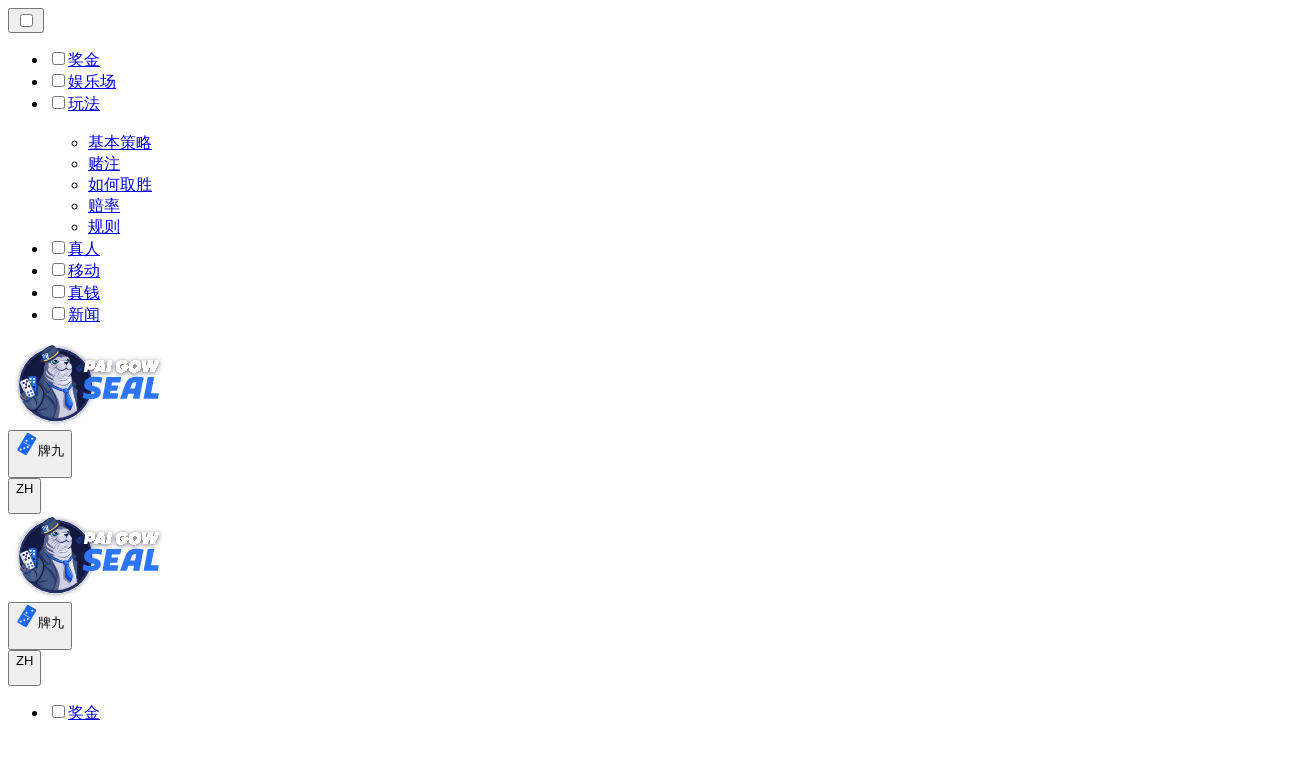

--- FILE ---
content_type: text/html; charset=utf-8
request_url: https://paigowseal-cn.com/%E5%A5%96%E9%87%91/
body_size: 24719
content:
<!DOCTYPE html><html lang="en" data-theme="paigow"><head><meta charSet="utf-8"/><meta name="viewport" content="width=device-width, initial-scale=1"/><link rel="preload" as="image" imageSrcSet="/_next/image/?url=%2F_static%2Fassets%2Fcharacters%2Fpaigow%2Flogo.svg&amp;w=256&amp;q=75&amp;dpl=dpl_EPhjLHgR2hgg7skUoV3RLHrf5uZE 1x, /_next/image/?url=%2F_static%2Fassets%2Fcharacters%2Fpaigow%2Flogo.svg&amp;w=384&amp;q=75&amp;dpl=dpl_EPhjLHgR2hgg7skUoV3RLHrf5uZE 2x"/><link rel="preload" as="image" imageSrcSet="/_next/image/?url=%2F_static%2Fassets%2Fcharacters%2Fpaigow%2FselectorLogo.svg&amp;w=32&amp;q=75&amp;dpl=dpl_EPhjLHgR2hgg7skUoV3RLHrf5uZE 1x, /_next/image/?url=%2F_static%2Fassets%2Fcharacters%2Fpaigow%2FselectorLogo.svg&amp;w=48&amp;q=75&amp;dpl=dpl_EPhjLHgR2hgg7skUoV3RLHrf5uZE 2x"/><link rel="stylesheet" href="/_next/static/chunks/f0915a369f42dd26.css?dpl=dpl_EPhjLHgR2hgg7skUoV3RLHrf5uZE" data-precedence="next"/><link rel="stylesheet" href="/_next/static/chunks/f9caea4211296b47.css?dpl=dpl_EPhjLHgR2hgg7skUoV3RLHrf5uZE" data-precedence="next"/><link rel="preload" as="script" fetchPriority="low" href="/_next/static/chunks/bbdef33321ed15f1.js?dpl=dpl_EPhjLHgR2hgg7skUoV3RLHrf5uZE"/><script src="/_next/static/chunks/c76782231f2fead7.js?dpl=dpl_EPhjLHgR2hgg7skUoV3RLHrf5uZE" async=""></script><script src="/_next/static/chunks/09be0a7fa5e73515.js?dpl=dpl_EPhjLHgR2hgg7skUoV3RLHrf5uZE" async=""></script><script src="/_next/static/chunks/61e41ff098b900e0.js?dpl=dpl_EPhjLHgR2hgg7skUoV3RLHrf5uZE" async=""></script><script src="/_next/static/chunks/turbopack-e6c57a8ae02ae692.js?dpl=dpl_EPhjLHgR2hgg7skUoV3RLHrf5uZE" async=""></script><script src="/_next/static/chunks/ff1a16fafef87110.js?dpl=dpl_EPhjLHgR2hgg7skUoV3RLHrf5uZE" async=""></script><script src="/_next/static/chunks/d39bad2786f469b9.js?dpl=dpl_EPhjLHgR2hgg7skUoV3RLHrf5uZE" async=""></script><script src="/_next/static/chunks/c5854781fb40d668.js?dpl=dpl_EPhjLHgR2hgg7skUoV3RLHrf5uZE" async=""></script><script src="/_next/static/chunks/2537fcc2e78b01a1.js?dpl=dpl_EPhjLHgR2hgg7skUoV3RLHrf5uZE" async=""></script><meta name="next-size-adjust" content=""/><title>2026年玩牌九可以赢得的最高奖金</title><meta name="description" content="2026年最佳百家乐奖金指南 ✅ 简单的百家乐奖金策略 - 如何下注以及如何从在线牌九中获胜[已更新]"/><link rel="canonical" href="https://paigowseal-cn.com/奖金/"/><link rel="alternate" hrefLang="x-default" href="https://paigowseal.com/bonus/"/><link rel="alternate" hrefLang="es" href="https://paigowseal-es.com/bonificación/"/><link rel="alternate" hrefLang="en" href="https://paigowseal.com/bonus/"/><link rel="alternate" hrefLang="pl" href="https://paigowseal.pl/premia/"/><link rel="alternate" hrefLang="et" href="https://paigowseal.ee/boonus/"/><link rel="alternate" hrefLang="sv" href="https://paigowseal.se/bonus/"/><link rel="alternate" hrefLang="en-NZ" href="https://paigowseal.co.nz/bonus/"/><link rel="alternate" hrefLang="cs" href="https://paigowseal.cz/bonus/"/><link rel="alternate" hrefLang="fi" href="https://paigowseal-fi.com/bonus/"/><link rel="alternate" hrefLang="id" href="https://paigowseal-id.com/bonus/"/><link rel="alternate" hrefLang="pt" href="https://paigowseal-br.com/bónus/"/><link rel="alternate" hrefLang="th" href="https://paigowseal-th.com/โบนัส/"/><link rel="alternate" hrefLang="ms" href="https://paigowseal-my.com/bonus/"/><link rel="alternate" hrefLang="lv" href="https://paigowseal.lv/bonuss/"/><link rel="alternate" hrefLang="el" href="https://paigowseal.gr/δώρο/"/><link rel="alternate" hrefLang="ko" href="https://paigowseal-kr.com/보너스/"/><link rel="alternate" hrefLang="de" href="https://paigowseal.de/bonus/"/><link rel="alternate" hrefLang="lt" href="https://paigowseal.lt/premija/"/><link rel="icon" href="https://res.cloudinary.com/wdnetwork/image/upload/v1750325898/wdn-solutions/allan/networks/cka3m9to80780onrm3glvgf73/zq5uj33cddeiikcix4v9.png"/><script>
            rudderanalytics = window.rudderanalytics = [];
            for (var methods = ["load", "page", "track", "identify", "alias", "group", "ready", "reset", "getAnonymousId", "setAnonymousId"], i = 0; i < methods.length; i++) {
                var method = methods[i];
                rudderanalytics[method] = function(a) {
                    return function() {
                        rudderanalytics.push([a].concat(Array.prototype.slice.call(arguments)))
                    }
                }(method)
            };</script><script type="text/javascript">
        !function(){"use strict";window.RudderSnippetVersion="3.2.0";var e="rudderanalytics";window[e]||(window[e]=[])
        ;var rudderanalytics=window[e];if(Array.isArray(rudderanalytics)){
        if(true===rudderanalytics.snippetExecuted&&window.console&&console.error){
        console.error("RudderStack JavaScript SDK snippet included more than once.")}else{rudderanalytics.snippetExecuted=true,
        window.rudderAnalyticsBuildType="legacy";var sdkBaseUrl="https://cdn.xstat.org";var sdkVersion="v3"
        ;var sdkFileName="rsa.min.js";var scriptLoadingMode="async"
        ;var r=["setDefaultInstanceKey","load","ready","page","track","identify","alias","group","reset","setAnonymousId","startSession","endSession","consent","addCustomIntegration"]
        ;for(var n=0;n<r.length;n++){var t=r[n];rudderanalytics[t]=function(r){return function(){var n
        ;Array.isArray(window[e])?rudderanalytics.push([r].concat(Array.prototype.slice.call(arguments))):null===(n=window[e][r])||void 0===n||n.apply(window[e],arguments)
        }}(t)}try{
        new Function('class Test{field=()=>{};test({prop=[]}={}){return prop?(prop?.property??[...prop]):import("");}}'),
        window.rudderAnalyticsBuildType="modern"}catch(i){}var d=document.head||document.getElementsByTagName("head")[0]
        ;var o=document.body||document.getElementsByTagName("body")[0];window.rudderAnalyticsAddScript=function(e,r,n){
        var t=document.createElement("script");t.src=e,t.setAttribute("data-loader","RS_JS_SDK"),r&&n&&t.setAttribute(r,n),
        "async"===scriptLoadingMode?t.async=true:"defer"===scriptLoadingMode&&(t.defer=true),
        d?d.insertBefore(t,d.firstChild):o.insertBefore(t,o.firstChild)},window.rudderAnalyticsMount=function(){!function(){
        if("undefined"==typeof globalThis){var e;var r=function getGlobal(){
        return"undefined"!=typeof self?self:"undefined"!=typeof window?window:null}();r&&Object.defineProperty(r,"globalThis",{
        value:r,configurable:true})}
        }(),window.rudderAnalyticsAddScript("".concat(sdkBaseUrl,"/").concat(sdkVersion,"/").concat(window.rudderAnalyticsBuildType,"/").concat(sdkFileName),"data-rsa-write-key","2meh7uI0DvjDHZteK8vantlqj47")
        },
        "undefined"==typeof Promise||"undefined"==typeof globalThis?window.rudderAnalyticsAddScript("https://polyfill-fastly.io/v3/polyfill.min.js?version=3.111.0&features=Symbol%2CPromise&callback=rudderAnalyticsMount"):window.rudderAnalyticsMount()
        ;var loadOptions={pluginsSDKBaseURL: "https://cdn.xstat.org/v3/modern/plugins", destSDKBaseURL: "https://cdn.xstat.org/v3/modern/js-integrations", configUrl: "https://api.xstat.org"};rudderanalytics.load("2meh7uI0DvjDHZteK8vantlqj47","https://dataplane.xstat.org",loadOptions)}}}();
        </script><script src="/_next/static/chunks/a6dad97d9634a72d.js?dpl=dpl_EPhjLHgR2hgg7skUoV3RLHrf5uZE" noModule=""></script></head><body class="montserrat_43b7b7a9-module__wUOlla__variable dm_sans_1e443c9b-module__71c-kG__variable bg-bg-primary min-h-screen"><div hidden=""><!--$--><!--/$--></div><!--&--><!--&--><!--&--><!--&--><!--$--><!--html--><!--head--><!--body--><!--$--><!--/$--><!--$?--><template id="B:0"></template><!--/$--><header class="laptop:sticky laptop:top-0 laptop:bg-bg-primary relative z-50 w-full"><div class="tablet:max-w-[768px] laptop:max-w-[1024px] desktop:max-w-[1220px] tablet:px-0 mx-auto w-full px-5 desktop:pt-[23px] laptop:relative laptop:pt-4 flex items-center justify-between pt-4"><div class="laptop:hidden grid w-full grid-cols-3 items-center"><div class="flex items-center justify-start"><button type="button" class="peer/hamburger"><label for="hamburger" aria-label="Open menu" class="bg-bg-secondary hover:bg-bg-secondary/90 has-[:checked]:bg-accent relative flex h-[40px] w-[40px] cursor-pointer items-center justify-center rounded-md p-[5.5px_5px] peer/hamburger"><div class="relative flex h-[10px] w-[14px] flex-col items-start gap-[2px]"><input type="checkbox" id="hamburger" class="peer hidden"/><span class="absolute top-0 h-[2px] w-full origin-center rounded-[26.71px] bg-white/70 transition-all duration-300 ease-out peer-checked:top-1/2 peer-checked:-translate-y-1/2 peer-checked:rotate-45"></span><span class="absolute top-[4px] h-[2px] w-full origin-center rounded-[26.71px] bg-white/70 transition-all duration-300 ease-out peer-checked:top-1/2 peer-checked:-translate-y-1/2 peer-checked:opacity-0"></span><span class="absolute top-[8px] h-[2px] w-full origin-center rounded-[26.71px] bg-white/70 transition-all duration-300 ease-out peer-checked:top-1/2 peer-checked:-translate-y-1/2 peer-checked:-rotate-45"></span></div></label></button><nav class="bg-primary animate-in slide-in-from-top-4 laptop:!hidden absolute right-0 top-full z-20 mt-[20px] hidden w-full rounded-bl-[20px] rounded-br-[20px] px-4 pb-4 pt-6 peer-has-[:checked]/hamburger:block"><ul><li class="group relative list-none w-max laptop:p-0 px-3" aria-current="page"><label class="laptop:text-sm desktop:text-base laptop:group-hover:text-white relative z-10 cursor-pointer font-normal text-white/80 hover:text-white has-[:checked]:text-white laptop:w-max laptop:py-2 laptop:px-0 laptop:pb-0 flex w-full items-center gap-2 rounded-[6px] px-[10px] py-3 transition-all" for="link-/奖金/"><input type="checkbox" id="link-/奖金/" class="peer hidden"/><a class="laptop:text-white/80 laptop:group-hover:text-white flex items-center gap-2 hover:text-white" href="/奖金/">奖金</a></label><div class="bg-bg-primary absolute left-0 z-20 hidden h-[20px] w-full"></div></li><li class="group relative list-none w-max laptop:p-0 px-3" aria-current="page"><label class="laptop:text-sm desktop:text-base laptop:group-hover:text-white relative z-10 cursor-pointer font-normal text-white/80 hover:text-white has-[:checked]:text-white laptop:w-max laptop:py-2 laptop:px-0 laptop:pb-0 flex w-full items-center gap-2 rounded-[6px] px-[10px] py-3 transition-all" for="link-/娱乐场/"><input type="checkbox" id="link-/娱乐场/" class="peer hidden"/><a class="laptop:text-white/80 laptop:group-hover:text-white flex items-center gap-2 hover:text-white" href="/娱乐场/">娱乐场</a></label><div class="bg-bg-primary absolute left-0 z-20 hidden h-[20px] w-full"></div></li><li class="group relative list-none laptop:p-0 px-3" aria-current="page"><label class="laptop:text-sm desktop:text-base laptop:group-hover:text-white relative z-10 cursor-pointer font-normal text-white/80 hover:text-white has-[:checked]:text-white laptop:w-max laptop:py-2 laptop:px-0 laptop:pb-0 flex w-full items-center gap-2 rounded-[6px] px-[10px] py-3 transition-all peer has-[:checked]:before:absolute has-[:checked]:before:inset-0 has-[:checked]:before:-z-10 has-[:checked]:before:rounded-[6px] has-[:checked]:before:bg-black has-[:checked]:before:opacity-10" for="link-/玩法/"><input type="checkbox" id="link-/玩法/" class="peer hidden"/><a class="laptop:text-white/80 laptop:group-hover:text-white flex items-center gap-2 hover:text-white" href="/玩法/">玩法</a><div class="laptop:group-hover:rotate-0 rtl:laptop:group-hover:rotate-180 laptop:group-hover:fill-white rotate-90 fill-white/60 transition-all peer-checked:fill-white ltr:peer-checked:rotate-0 rtl:peer-checked:rotate-180 laptop:p-0 p-2"><svg width="6" height="10" viewBox="0 0 6 10" fill="none" xmlns="http://www.w3.org/2000/svg" class="fill-white/60"><path d="M6 5C6 5.24845 5.87565 5.49689 5.7513 5.62112L1.64767 9.7205C1.27461 10.0932 0.65285 10.0932 0.279793 9.7205C-0.0932643 9.34783 -0.0932643 8.72671 0.279793 8.35404L3.63731 5L0.279792 1.64596C-0.0932646 1.27329 -0.0932647 0.652175 0.279792 0.279504C0.652849 -0.0931673 1.27461 -0.0931674 1.64767 0.279504L5.62694 4.25466C5.87565 4.50311 6 4.75155 6 5Z"></path></svg></div></label><div class="bg-bg-primary absolute left-0 z-20 hidden h-[20px] w-full laptop:group-hover:block"></div><div id="link-/玩法/-dropdown" class="flex-col flex-wrap laptop:absolute laptop:top-[calc(100%+0px)] laptop:bg-bg-primary laptop:rounded-bl-[20px] laptop:rounded-br-[20px] laptop:gap-3 laptop:flex-row laptop:shadow-bg-primary laptop:shadow-[0px_4px_84px_0px] z-20 laptop:min-w-max laptop:max-w-[90vw] laptop:left-1/2 laptop:-translate-x-1/2 tablet:max-w-[768px] laptop:p-0 px-3 laptop: laptop:group-hover:grid desktop:gap-6 laptop:[grid-template-columns:var(--dynamic-cols)] hidden gap-2 peer-has-[:checked]:grid" style="--dynamic-cols:repeat(4, auto)"><div class="laptop:p-0 laptop:flex laptop:flex-col items-start laptop:first:pt-0 laptop:last:pb-0 laptop:px-0 pl-[15px] first:pt-2 last:pb-[15px]"><ul class="laptop:flex laptop:flex-col flex list-none flex-col items-start gap-2"><li><a href="/玩法/基本策略/" class="cursor-pointer block w-max py-[2px] transition-all h-max font-montserrat desktop:text-base text-white/80 hover:text-accent text-sm">基本策略</a></li></ul></div><div class="laptop:p-0 laptop:flex laptop:flex-col items-start laptop:first:pt-0 laptop:last:pb-0 laptop:px-0 pl-[15px] first:pt-2 last:pb-[15px]"><ul class="laptop:flex laptop:flex-col flex list-none flex-col items-start gap-2"><li><a href="/玩法/赌注/" class="cursor-pointer block w-max py-[2px] transition-all h-max font-montserrat desktop:text-base text-white/80 hover:text-accent text-sm">赌注</a></li></ul></div><div class="laptop:p-0 laptop:flex laptop:flex-col items-start laptop:first:pt-0 laptop:last:pb-0 laptop:px-0 pl-[15px] first:pt-2 last:pb-[15px]"><ul class="laptop:flex laptop:flex-col flex list-none flex-col items-start gap-2"><li><a href="/玩法/如何取胜/" class="cursor-pointer block w-max py-[2px] transition-all h-max font-montserrat desktop:text-base text-white/80 hover:text-accent text-sm">如何取胜</a></li></ul></div><div class="laptop:p-0 laptop:flex laptop:flex-col items-start laptop:first:pt-0 laptop:last:pb-0 laptop:px-0 pl-[15px] first:pt-2 last:pb-[15px]"><ul class="laptop:flex laptop:flex-col flex list-none flex-col items-start gap-2"><li><a href="/玩法/赔率/" class="cursor-pointer block w-max py-[2px] transition-all h-max font-montserrat desktop:text-base text-white/80 hover:text-accent text-sm">赔率</a></li></ul></div><div class="laptop:p-0 laptop:flex laptop:flex-col items-start laptop:first:pt-0 laptop:last:pb-0 laptop:px-0 pl-[15px] first:pt-2 last:pb-[15px]"><ul class="laptop:flex laptop:flex-col flex list-none flex-col items-start gap-2"><li><a href="/玩法/规则/" class="cursor-pointer block w-max py-[2px] transition-all h-max font-montserrat desktop:text-base text-white/80 hover:text-accent text-sm">规则</a></li></ul></div></div></li><li class="group relative list-none w-max laptop:p-0 px-3" aria-current="page"><label class="laptop:text-sm desktop:text-base laptop:group-hover:text-white relative z-10 cursor-pointer font-normal text-white/80 hover:text-white has-[:checked]:text-white laptop:w-max laptop:py-2 laptop:px-0 laptop:pb-0 flex w-full items-center gap-2 rounded-[6px] px-[10px] py-3 transition-all" for="link-/真人/"><input type="checkbox" id="link-/真人/" class="peer hidden"/><a class="laptop:text-white/80 laptop:group-hover:text-white flex items-center gap-2 hover:text-white" href="/真人/">真人</a></label><div class="bg-bg-primary absolute left-0 z-20 hidden h-[20px] w-full"></div></li><li class="group relative list-none w-max laptop:p-0 px-3" aria-current="page"><label class="laptop:text-sm desktop:text-base laptop:group-hover:text-white relative z-10 cursor-pointer font-normal text-white/80 hover:text-white has-[:checked]:text-white laptop:w-max laptop:py-2 laptop:px-0 laptop:pb-0 flex w-full items-center gap-2 rounded-[6px] px-[10px] py-3 transition-all" for="link-/移动/"><input type="checkbox" id="link-/移动/" class="peer hidden"/><a class="laptop:text-white/80 laptop:group-hover:text-white flex items-center gap-2 hover:text-white" href="/移动/">移动</a></label><div class="bg-bg-primary absolute left-0 z-20 hidden h-[20px] w-full"></div></li><li class="group relative list-none w-max laptop:p-0 px-3" aria-current="page"><label class="laptop:text-sm desktop:text-base laptop:group-hover:text-white relative z-10 cursor-pointer font-normal text-white/80 hover:text-white has-[:checked]:text-white laptop:w-max laptop:py-2 laptop:px-0 laptop:pb-0 flex w-full items-center gap-2 rounded-[6px] px-[10px] py-3 transition-all" for="link-/真钱/"><input type="checkbox" id="link-/真钱/" class="peer hidden"/><a class="laptop:text-white/80 laptop:group-hover:text-white flex items-center gap-2 hover:text-white" href="/真钱/">真钱</a></label><div class="bg-bg-primary absolute left-0 z-20 hidden h-[20px] w-full"></div></li><li class="group relative list-none w-max laptop:p-0 px-3" aria-current="page"><label class="laptop:text-sm desktop:text-base laptop:group-hover:text-white relative z-10 cursor-pointer font-normal text-white/80 hover:text-white has-[:checked]:text-white laptop:w-max laptop:py-2 laptop:px-0 laptop:pb-0 flex w-full items-center gap-2 rounded-[6px] px-[10px] py-3 transition-all" for="link-/新闻/"><input type="checkbox" id="link-/新闻/" class="peer hidden"/><a class="laptop:text-white/80 laptop:group-hover:text-white flex items-center gap-2 hover:text-white" href="/新闻/">新闻</a></label><div class="bg-bg-primary absolute left-0 z-20 hidden h-[20px] w-full"></div></li></ul></nav></div><div class="flex items-center justify-center"><a href="/"><img alt="logo" width="163" height="84" decoding="async" data-nimg="1" class="desktop:w-[162px] desktop:max-w-[162px] desktop:h-[84px] laptop:w-[150px] laptop:max-w-[150px] laptop:h-[80px] laptop:object-left laptop:mt-0 -mb-1 -mt-2 h-[60px] w-[122px] max-w-[122px] object-contain object-center" style="color:transparent" srcSet="/_next/image/?url=%2F_static%2Fassets%2Fcharacters%2Fpaigow%2Flogo.svg&amp;w=256&amp;q=75&amp;dpl=dpl_EPhjLHgR2hgg7skUoV3RLHrf5uZE 1x, /_next/image/?url=%2F_static%2Fassets%2Fcharacters%2Fpaigow%2Flogo.svg&amp;w=384&amp;q=75&amp;dpl=dpl_EPhjLHgR2hgg7skUoV3RLHrf5uZE 2x" src="/_next/image/?url=%2F_static%2Fassets%2Fcharacters%2Fpaigow%2Flogo.svg&amp;w=384&amp;q=75&amp;dpl=dpl_EPhjLHgR2hgg7skUoV3RLHrf5uZE"/></a></div><div class="flex items-center justify-end gap-2"><div class="relative laptop:w-[80px]"><button type="button" class="bg-bg-secondary group flex h-[40px] w-full cursor-pointer items-center justify-between rounded-[4px] px-3 py-[6px] transition-colors hover:bg-[#D1D1D1]/30"><div class="flex items-center"><img alt="selected 牌九 logo" width="22" height="22" decoding="async" data-nimg="1" class="laptop:w-[22px] laptop:h-[22px] mr-2 h-[20px] w-[20px]" style="color:transparent" srcSet="/_next/image/?url=%2F_static%2Fassets%2Fcharacters%2Fpaigow%2FselectorLogo.svg&amp;w=32&amp;q=75&amp;dpl=dpl_EPhjLHgR2hgg7skUoV3RLHrf5uZE 1x, /_next/image/?url=%2F_static%2Fassets%2Fcharacters%2Fpaigow%2FselectorLogo.svg&amp;w=48&amp;q=75&amp;dpl=dpl_EPhjLHgR2hgg7skUoV3RLHrf5uZE 2x" src="/_next/image/?url=%2F_static%2Fassets%2Fcharacters%2Fpaigow%2FselectorLogo.svg&amp;w=48&amp;q=75&amp;dpl=dpl_EPhjLHgR2hgg7skUoV3RLHrf5uZE"/><span class="laptop:block laptop:text-sm ml-1 whitespace-nowrap text-left text-xs text-white/80 hover:text-white hidden">牌九</span></div><svg width="6" height="10" viewBox="0 0 6 10" fill="none" xmlns="http://www.w3.org/2000/svg" size="4" class="ml-[5px] h-[8px] w-[8px] rotate-90 fill-white transition-transform duration-200"><path d="M6 5C6 5.24845 5.87565 5.49689 5.7513 5.62112L1.64767 9.7205C1.27461 10.0932 0.65285 10.0932 0.279793 9.7205C-0.0932643 9.34783 -0.0932643 8.72671 0.279793 8.35404L3.63731 5L0.279792 1.64596C-0.0932646 1.27329 -0.0932647 0.652175 0.279792 0.279504C0.652849 -0.0931673 1.27461 -0.0931674 1.64767 0.279504L5.62694 4.25466C5.87565 4.50311 6 4.75155 6 5Z"></path></svg></button></div><div class="relative w-[auto] max-w-[80px]"><button type="button" class="bg-bg-secondary group flex h-[40px] w-full cursor-pointer items-center justify-between rounded-[4px] px-3 py-[6px] transition-colors hover:bg-[#D1D1D1]/30"><div class="flex items-center"><span class="laptop:block laptop:text-sm ml-1 whitespace-nowrap text-left text-xs text-white/80 hover:text-white">ZH</span></div><svg width="6" height="10" viewBox="0 0 6 10" fill="none" xmlns="http://www.w3.org/2000/svg" size="4" class="ml-[5px] h-[8px] w-[8px] rotate-90 fill-white transition-transform duration-200"><path d="M6 5C6 5.24845 5.87565 5.49689 5.7513 5.62112L1.64767 9.7205C1.27461 10.0932 0.65285 10.0932 0.279793 9.7205C-0.0932643 9.34783 -0.0932643 8.72671 0.279793 8.35404L3.63731 5L0.279792 1.64596C-0.0932646 1.27329 -0.0932647 0.652175 0.279792 0.279504C0.652849 -0.0931673 1.27461 -0.0931674 1.64767 0.279504L5.62694 4.25466C5.87565 4.50311 6 4.75155 6 5Z"></path></svg></button></div></div></div><div class="laptop:flex hidden w-full items-center justify-between"><div class="flex items-center"><a href="/"><img alt="logo" width="163" height="84" decoding="async" data-nimg="1" class="desktop:w-[162px] desktop:max-w-[162px] desktop:h-[84px] laptop:w-[150px] laptop:max-w-[150px] laptop:h-[80px] laptop:object-left laptop:mt-0 -mb-1 -mt-2 h-[60px] w-[122px] max-w-[122px] object-contain object-center" style="color:transparent" srcSet="/_next/image/?url=%2F_static%2Fassets%2Fcharacters%2Fpaigow%2Flogo.svg&amp;w=256&amp;q=75&amp;dpl=dpl_EPhjLHgR2hgg7skUoV3RLHrf5uZE 1x, /_next/image/?url=%2F_static%2Fassets%2Fcharacters%2Fpaigow%2Flogo.svg&amp;w=384&amp;q=75&amp;dpl=dpl_EPhjLHgR2hgg7skUoV3RLHrf5uZE 2x" src="/_next/image/?url=%2F_static%2Fassets%2Fcharacters%2Fpaigow%2Flogo.svg&amp;w=384&amp;q=75&amp;dpl=dpl_EPhjLHgR2hgg7skUoV3RLHrf5uZE"/></a></div><div class="flex flex-col items-end gap-2"><div class="flex items-center justify-end gap-3"><div class="relative w-[177px]"><button type="button" class="bg-bg-secondary group flex h-[40px] w-full cursor-pointer items-center justify-between rounded-[4px] px-3 py-[6px] transition-colors hover:bg-[#D1D1D1]/30"><div class="flex items-center"><img alt="selected 牌九 logo" width="22" height="22" decoding="async" data-nimg="1" class="laptop:w-[22px] laptop:h-[22px] mr-2 h-[20px] w-[20px]" style="color:transparent" srcSet="/_next/image/?url=%2F_static%2Fassets%2Fcharacters%2Fpaigow%2FselectorLogo.svg&amp;w=32&amp;q=75&amp;dpl=dpl_EPhjLHgR2hgg7skUoV3RLHrf5uZE 1x, /_next/image/?url=%2F_static%2Fassets%2Fcharacters%2Fpaigow%2FselectorLogo.svg&amp;w=48&amp;q=75&amp;dpl=dpl_EPhjLHgR2hgg7skUoV3RLHrf5uZE 2x" src="/_next/image/?url=%2F_static%2Fassets%2Fcharacters%2Fpaigow%2FselectorLogo.svg&amp;w=48&amp;q=75&amp;dpl=dpl_EPhjLHgR2hgg7skUoV3RLHrf5uZE"/><span class="laptop:block laptop:text-sm ml-1 whitespace-nowrap text-left text-xs text-white/80 hover:text-white hidden">牌九</span></div><svg width="6" height="10" viewBox="0 0 6 10" fill="none" xmlns="http://www.w3.org/2000/svg" size="4" class="ml-[5px] h-[8px] w-[8px] rotate-90 fill-white transition-transform duration-200"><path d="M6 5C6 5.24845 5.87565 5.49689 5.7513 5.62112L1.64767 9.7205C1.27461 10.0932 0.65285 10.0932 0.279793 9.7205C-0.0932643 9.34783 -0.0932643 8.72671 0.279793 8.35404L3.63731 5L0.279792 1.64596C-0.0932646 1.27329 -0.0932647 0.652175 0.279792 0.279504C0.652849 -0.0931673 1.27461 -0.0931674 1.64767 0.279504L5.62694 4.25466C5.87565 4.50311 6 4.75155 6 5Z"></path></svg></button></div><div class="relative w-[auto] max-w-[80px]"><button type="button" class="bg-bg-secondary group flex h-[40px] w-full cursor-pointer items-center justify-between rounded-[4px] px-3 py-[6px] transition-colors hover:bg-[#D1D1D1]/30"><div class="flex items-center"><span class="laptop:block laptop:text-sm ml-1 whitespace-nowrap text-left text-xs text-white/80 hover:text-white">ZH</span></div><svg width="6" height="10" viewBox="0 0 6 10" fill="none" xmlns="http://www.w3.org/2000/svg" size="4" class="ml-[5px] h-[8px] w-[8px] rotate-90 fill-white transition-transform duration-200"><path d="M6 5C6 5.24845 5.87565 5.49689 5.7513 5.62112L1.64767 9.7205C1.27461 10.0932 0.65285 10.0932 0.279793 9.7205C-0.0932643 9.34783 -0.0932643 8.72671 0.279793 8.35404L3.63731 5L0.279792 1.64596C-0.0932646 1.27329 -0.0932647 0.652175 0.279792 0.279504C0.652849 -0.0931673 1.27461 -0.0931674 1.64767 0.279504L5.62694 4.25466C5.87565 4.50311 6 4.75155 6 5Z"></path></svg></button></div></div><div class="flex items-center gap-4"><nav class="flex items-center"><ul class="laptop:gap-12 desktop:gap-12 flex items-center"><li class="group relative list-none w-max"><label class="laptop:text-sm desktop:text-base laptop:group-hover:text-white relative z-10 cursor-pointer font-normal text-white/80 hover:text-white has-[:checked]:text-white laptop:w-max laptop:py-2 laptop:px-0 laptop:pb-0 flex w-full items-center gap-2 rounded-[6px] px-[10px] py-3 transition-all" for="link-/奖金/"><input type="checkbox" id="link-/奖金/" class="peer hidden"/><a class="laptop:text-white/80 laptop:group-hover:text-white flex items-center gap-2 hover:text-white" href="/奖金/">奖金</a></label><div class="bg-bg-primary absolute left-0 z-20 hidden h-[20px] w-full"></div></li><li class="group relative list-none w-max"><label class="laptop:text-sm desktop:text-base laptop:group-hover:text-white relative z-10 cursor-pointer font-normal text-white/80 hover:text-white has-[:checked]:text-white laptop:w-max laptop:py-2 laptop:px-0 laptop:pb-0 flex w-full items-center gap-2 rounded-[6px] px-[10px] py-3 transition-all" for="link-/娱乐场/"><input type="checkbox" id="link-/娱乐场/" class="peer hidden"/><a class="laptop:text-white/80 laptop:group-hover:text-white flex items-center gap-2 hover:text-white" href="/娱乐场/">娱乐场</a></label><div class="bg-bg-primary absolute left-0 z-20 hidden h-[20px] w-full"></div></li><li class="group relative list-none"><label class="laptop:text-sm desktop:text-base laptop:group-hover:text-white relative z-10 cursor-pointer font-normal text-white/80 hover:text-white has-[:checked]:text-white laptop:w-max laptop:py-2 laptop:px-0 laptop:pb-0 flex w-full items-center gap-2 rounded-[6px] px-[10px] py-3 transition-all peer has-[:checked]:before:absolute has-[:checked]:before:inset-0 has-[:checked]:before:-z-10 has-[:checked]:before:rounded-[6px] has-[:checked]:before:bg-black has-[:checked]:before:opacity-10" for="link-/玩法/"><input type="checkbox" id="link-/玩法/" class="peer hidden"/><a class="laptop:text-white/80 laptop:group-hover:text-white flex items-center gap-2 hover:text-white" href="/玩法/">玩法</a><div class="laptop:group-hover:rotate-0 rtl:laptop:group-hover:rotate-180 laptop:group-hover:fill-white rotate-90 fill-white/60 transition-all peer-checked:fill-white ltr:peer-checked:rotate-0 rtl:peer-checked:rotate-180 laptop:p-0 p-2"><svg width="6" height="10" viewBox="0 0 6 10" fill="none" xmlns="http://www.w3.org/2000/svg" class="fill-white/60"><path d="M6 5C6 5.24845 5.87565 5.49689 5.7513 5.62112L1.64767 9.7205C1.27461 10.0932 0.65285 10.0932 0.279793 9.7205C-0.0932643 9.34783 -0.0932643 8.72671 0.279793 8.35404L3.63731 5L0.279792 1.64596C-0.0932646 1.27329 -0.0932647 0.652175 0.279792 0.279504C0.652849 -0.0931673 1.27461 -0.0931674 1.64767 0.279504L5.62694 4.25466C5.87565 4.50311 6 4.75155 6 5Z"></path></svg></div></label><div class="bg-bg-primary absolute left-0 z-20 hidden h-[20px] w-full laptop:group-hover:block"></div><div id="link-/玩法/-dropdown" class="flex-col flex-wrap laptop:absolute laptop:top-[calc(100%+0px)] laptop:bg-bg-primary laptop:rounded-bl-[20px] laptop:rounded-br-[20px] laptop:py-9 laptop:px-12 laptop:gap-3 laptop:flex-row laptop:shadow-bg-primary laptop:shadow-[0px_4px_84px_0px] z-20 laptop:min-w-max laptop:max-w-[90vw] laptop:left-1/2 laptop:-translate-x-1/2 tablet:max-w-[768px] laptop: laptop:group-hover:grid desktop:gap-6 laptop:[grid-template-columns:var(--dynamic-cols)] hidden gap-2 peer-has-[:checked]:grid" style="--dynamic-cols:repeat(4, auto)"><div class="laptop:p-0 laptop:flex laptop:flex-col items-start laptop:first:pt-0 laptop:last:pb-0 laptop:px-0 pl-[15px] first:pt-2 last:pb-[15px]"><ul class="laptop:flex laptop:flex-col flex list-none flex-col items-start gap-2"><li><a href="/玩法/基本策略/" class="cursor-pointer block w-max py-[2px] transition-all h-max font-montserrat desktop:text-base text-white/80 hover:text-accent text-sm">基本策略</a></li></ul></div><div class="laptop:p-0 laptop:flex laptop:flex-col items-start laptop:first:pt-0 laptop:last:pb-0 laptop:px-0 pl-[15px] first:pt-2 last:pb-[15px]"><ul class="laptop:flex laptop:flex-col flex list-none flex-col items-start gap-2"><li><a href="/玩法/赌注/" class="cursor-pointer block w-max py-[2px] transition-all h-max font-montserrat desktop:text-base text-white/80 hover:text-accent text-sm">赌注</a></li></ul></div><div class="laptop:p-0 laptop:flex laptop:flex-col items-start laptop:first:pt-0 laptop:last:pb-0 laptop:px-0 pl-[15px] first:pt-2 last:pb-[15px]"><ul class="laptop:flex laptop:flex-col flex list-none flex-col items-start gap-2"><li><a href="/玩法/如何取胜/" class="cursor-pointer block w-max py-[2px] transition-all h-max font-montserrat desktop:text-base text-white/80 hover:text-accent text-sm">如何取胜</a></li></ul></div><div class="laptop:p-0 laptop:flex laptop:flex-col items-start laptop:first:pt-0 laptop:last:pb-0 laptop:px-0 pl-[15px] first:pt-2 last:pb-[15px]"><ul class="laptop:flex laptop:flex-col flex list-none flex-col items-start gap-2"><li><a href="/玩法/赔率/" class="cursor-pointer block w-max py-[2px] transition-all h-max font-montserrat desktop:text-base text-white/80 hover:text-accent text-sm">赔率</a></li></ul></div><div class="laptop:p-0 laptop:flex laptop:flex-col items-start laptop:first:pt-0 laptop:last:pb-0 laptop:px-0 pl-[15px] first:pt-2 last:pb-[15px]"><ul class="laptop:flex laptop:flex-col flex list-none flex-col items-start gap-2"><li><a href="/玩法/规则/" class="cursor-pointer block w-max py-[2px] transition-all h-max font-montserrat desktop:text-base text-white/80 hover:text-accent text-sm">规则</a></li></ul></div></div></li><li class="group relative list-none w-max"><label class="laptop:text-sm desktop:text-base laptop:group-hover:text-white relative z-10 cursor-pointer font-normal text-white/80 hover:text-white has-[:checked]:text-white laptop:w-max laptop:py-2 laptop:px-0 laptop:pb-0 flex w-full items-center gap-2 rounded-[6px] px-[10px] py-3 transition-all" for="link-/真人/"><input type="checkbox" id="link-/真人/" class="peer hidden"/><a class="laptop:text-white/80 laptop:group-hover:text-white flex items-center gap-2 hover:text-white" href="/真人/">真人</a></label><div class="bg-bg-primary absolute left-0 z-20 hidden h-[20px] w-full"></div></li><li class="group relative list-none w-max"><label class="laptop:text-sm desktop:text-base laptop:group-hover:text-white relative z-10 cursor-pointer font-normal text-white/80 hover:text-white has-[:checked]:text-white laptop:w-max laptop:py-2 laptop:px-0 laptop:pb-0 flex w-full items-center gap-2 rounded-[6px] px-[10px] py-3 transition-all" for="link-/移动/"><input type="checkbox" id="link-/移动/" class="peer hidden"/><a class="laptop:text-white/80 laptop:group-hover:text-white flex items-center gap-2 hover:text-white" href="/移动/">移动</a></label><div class="bg-bg-primary absolute left-0 z-20 hidden h-[20px] w-full"></div></li><li class="group relative list-none w-max"><label class="laptop:text-sm desktop:text-base laptop:group-hover:text-white relative z-10 cursor-pointer font-normal text-white/80 hover:text-white has-[:checked]:text-white laptop:w-max laptop:py-2 laptop:px-0 laptop:pb-0 flex w-full items-center gap-2 rounded-[6px] px-[10px] py-3 transition-all" for="link-/真钱/"><input type="checkbox" id="link-/真钱/" class="peer hidden"/><a class="laptop:text-white/80 laptop:group-hover:text-white flex items-center gap-2 hover:text-white" href="/真钱/">真钱</a></label><div class="bg-bg-primary absolute left-0 z-20 hidden h-[20px] w-full"></div></li><li class="group relative list-none w-max"><label class="laptop:text-sm desktop:text-base laptop:group-hover:text-white relative z-10 cursor-pointer font-normal text-white/80 hover:text-white has-[:checked]:text-white laptop:w-max laptop:py-2 laptop:px-0 laptop:pb-0 flex w-full items-center gap-2 rounded-[6px] px-[10px] py-3 transition-all" for="link-/新闻/"><input type="checkbox" id="link-/新闻/" class="peer hidden"/><a class="laptop:text-white/80 laptop:group-hover:text-white flex items-center gap-2 hover:text-white" href="/新闻/">新闻</a></label><div class="bg-bg-primary absolute left-0 z-20 hidden h-[20px] w-full"></div></li></ul></nav></div></div></div></div><div class="laptop:block desktop:h-[18px] laptop:h-4 z-20 hidden w-full"></div></header><main class="laptop:pt-0 desktop:pb-16 pb-12 pt-8"><section class="from-bg-primary to-bg-secondary relative overflow-hidden bg-gradient-to-b"><div class="tablet:max-w-[768px] laptop:max-w-[1024px] desktop:max-w-[1220px] tablet:px-0 mx-auto w-full px-5 tablet:!px-3 laptop:!px-2 desktop:!px-0 desktop:pb-8 relative flex flex-col items-start justify-center overflow-hidden pb-6"><script id="breadcrumbSchema" type="application/ld+json">{"@context":"https://schema.org","@type":"BreadcrumbList","itemListElement":[{"@type":"ListItem","position":1,"item":{"@id":"https://paigowseal-cn.com/","name":"Home"}},{"@type":"ListItem","position":2,"item":{"@id":"https://paigowseal-cn.com/奖金/","name":"奖金"}}]}</script><div class="laptop:mt-2 mb-2 flex max-w-full items-center justify-center gap-2 overflow-hidden laptop:justify-start"><a href="/" class="laptop:text-[13px] truncate text-[11px] text-white/50">Home</a><svg width="6" height="10" viewBox="0 0 6 10" fill="none" xmlns="http://www.w3.org/2000/svg" class="laptop:w-[6px] laptop:h-2 h-[6px] w-[4px] fill-white/60"><path d="M6 5C6 5.24845 5.87565 5.49689 5.7513 5.62112L1.64767 9.7205C1.27461 10.0932 0.65285 10.0932 0.279793 9.7205C-0.0932643 9.34783 -0.0932643 8.72671 0.279793 8.35404L3.63731 5L0.279792 1.64596C-0.0932646 1.27329 -0.0932647 0.652175 0.279792 0.279504C0.652849 -0.0931673 1.27461 -0.0931674 1.64767 0.279504L5.62694 4.25466C5.87565 4.50311 6 4.75155 6 5Z"></path></svg><a href="/奖金/" class="laptop:text-[13px] truncate text-[11px] text-accent-contrast">奖金</a></div><div class="laptop:flex laptop:gap-4"><div class="flex flex-1 flex-col"><div class="laptop:items-start flex flex-col items-start gap-7"><h1 class="heading-1 mt-3 text-left font-bold uppercase leading-none"><span class="text-accent">2026</span>年<!-- -->牌九<!-- -->赌博的所有奖金</h1></div><div class="body-1 mt-4 text-left text-white/70"><div class="relative"><div style="max-height:120px" class="transition-max-height overflow-hidden duration-300 ease-in-out"> <!-- -->在在线娱乐场玩此游戏时，会将奖金作为特许使用计划奖励给游戏玩家。如果投注失败，奖金将有助于安抚游戏的紧张气氛，因为他们正在考虑是否购买更多的现金插槽。以下是牌九奖金的优缺点。</div><div class="mt-4 flex justify-start"><div class="body-2 text-text-primary w-max text-nowrap font-medium underline" role="button" tabindex="0">显示更多</div></div></div></div><div class="laptop:flex-row laptop:gap-4 mt-4 flex flex-col gap-2 text-left"><div class="flex items-center gap-3"><div class="bg-primary/20 overflow-hidden rounded-full border-[2px] border-[hsl(var(--twc-bg-tertiary))] h-[35px] w-[35px] min-w-[35px]"><img alt="Aria Williams" loading="lazy" width="250" height="250" decoding="async" data-nimg="1" class="h-full w-full object-cover" style="color:transparent" srcSet="/_next/image/?url=https%3A%2F%2Fres.cloudinary.com%2Fwdnetwork%2Fimage%2Fupload%2Fv1699258072%2Fwdn-solutions%2Fallan%2Fnetworks%2Fcka3m9to80780onrm3glvgf73%2Fr9ho04vmm1h6lxwabpfv.png&amp;w=256&amp;q=75 1x, /_next/image/?url=https%3A%2F%2Fres.cloudinary.com%2Fwdnetwork%2Fimage%2Fupload%2Fv1699258072%2Fwdn-solutions%2Fallan%2Fnetworks%2Fcka3m9to80780onrm3glvgf73%2Fr9ho04vmm1h6lxwabpfv.png&amp;w=640&amp;q=75 2x" src="/_next/image/?url=https%3A%2F%2Fres.cloudinary.com%2Fwdnetwork%2Fimage%2Fupload%2Fv1699258072%2Fwdn-solutions%2Fallan%2Fnetworks%2Fcka3m9to80780onrm3glvgf73%2Fr9ho04vmm1h6lxwabpfv.png&amp;w=640&amp;q=75"/></div><div class="text-white/80 text-sm"><span class="mr-1 whitespace-nowrap text-nowrap text-white/80">发布者:</span><span class="whitespace-nowrap text-nowrap font-medium">Aria Williams</span></div></div><div class="flex items-center gap-3"><div class="bg-primary/20 flex h-[35px] w-[35px] min-w-[35px] items-center justify-center rounded-full border-[2px]"><svg width="18" height="18" viewBox="0 0 18 18" fill="none" xmlns="http://www.w3.org/2000/svg"><path class="fill-white/80" d="M16.0486 1.58824H14.8235V0.529412C14.8235 0.389003 14.7678 0.254345 14.6685 0.155061C14.5692 0.0557771 14.4345 0 14.2941 0C14.1537 0 14.0191 0.0557771 13.9198 0.155061C13.8205 0.254345 13.7647 0.389003 13.7647 0.529412V1.58824H9.52941V0.529412C9.52941 0.389003 9.47364 0.254345 9.37435 0.155061C9.27507 0.0557771 9.14041 0 9 0C8.85959 0 8.72493 0.0557771 8.62565 0.155061C8.52637 0.254345 8.47059 0.389003 8.47059 0.529412V1.58824H4.23529V0.529412C4.23529 0.389003 4.17952 0.254345 4.08023 0.155061C3.98095 0.0557771 3.84629 0 3.70588 0C3.56547 0 3.43082 0.0557771 3.33153 0.155061C3.23225 0.254345 3.17647 0.389003 3.17647 0.529412V1.58824H1.95141C1.43399 1.58866 0.937889 1.79439 0.57202 2.16026C0.20615 2.52612 0.000420608 3.02223 0 3.53965V5.29412H18V3.53965C17.9996 3.02223 17.7938 2.52612 17.428 2.16026C17.0621 1.79439 16.566 1.58866 16.0486 1.58824Z"></path><path class="fill-white/80" d="M13.7648 17.6897L17.6899 13.7646H13.7648V17.6897Z"></path><path class="fill-white/80" d="M0 16.0487C0.000420608 16.5661 0.20615 17.0622 0.57202 17.4281C0.937889 17.7939 1.43399 17.9997 1.95141 18.0001H12.7059V13.2354C12.7059 13.095 12.7617 12.9603 12.8609 12.861C12.9602 12.7617 13.0949 12.706 13.2353 12.706H18V6.35303H0V16.0487ZM5.18453 11.0966C5.28381 10.9973 5.41844 10.9416 5.55882 10.9416C5.6992 10.9416 5.83384 10.9973 5.93312 11.0966L7.85277 13.0162L12.0669 8.80209C12.1157 8.75152 12.1741 8.71119 12.2387 8.68344C12.3033 8.6557 12.3728 8.64109 12.4431 8.64048C12.5134 8.63987 12.5831 8.65327 12.6482 8.67989C12.7132 8.70651 12.7723 8.74582 12.822 8.79552C12.8717 8.84523 12.9111 8.90434 12.9377 8.9694C12.9643 9.03447 12.9777 9.10418 12.9771 9.17447C12.9765 9.24477 12.9619 9.31424 12.9341 9.37883C12.9064 9.44342 12.866 9.50184 12.8155 9.55067L8.22759 14.1391C8.17842 14.1883 8.12003 14.2274 8.05576 14.254C7.99149 14.2806 7.9226 14.2944 7.85303 14.2944C7.78346 14.2944 7.71457 14.2806 7.6503 14.254C7.58603 14.2274 7.52764 14.1883 7.47847 14.1391L5.18453 11.8451C5.08528 11.7459 5.02953 11.6112 5.02953 11.4709C5.02953 11.3305 5.08528 11.1958 5.18453 11.0966Z"></path></svg></div><div class="text-white/80 text-sm"><span class="mr-1 text-nowrap text-white/80">上次更新:</span><span class="text-nowrap font-medium">17.06.2025</span></div></div></div></div><div class="laptop:flex laptop:ml-6 laptop:min-w-[40%] hidden items-center justify-end"></div></div></div></section><section class="flex w-full flex-col items-center py-12 bg-bg-tertiary"><div id="best-online-casinos" class="invisible relative -top-[30px] laptop:-top-[190px] desktop:-top-[200px]"></div><div class="tablet:max-w-[768px] laptop:max-w-[1024px] desktop:max-w-[1220px] tablet:px-0 mx-auto px-5 flex w-full max-w-[1280px] flex-col"><div class="mb-6 text-center"><h2 class="mb-2 flex items-center justify-center gap-3 text-3xl font-extrabold uppercase text-[#292055]">顶级赌场</h2></div><div class="w-full"><div class="w-full"><!--$?--><template id="B:1"></template><div class="flex h-full flex-col gap-6"><div class="laptop:flex-row tablet:w-[400px] tablet:mx-auto laptop:w-auto laptop:mx-0 flex flex-col items-center gap-4"><div class="bg-card-primary laptop:h-[140px] laptop:w-[183px] laptop:min-w-[183px] h-175px] h-[175px] w-full animate-pulse rounded-[12px]"></div><div class="bg-listing laptop:flex-row laptop:h-[140px] flex w-full animate-pulse flex-col justify-between rounded-[12px] p-5"><div class="flex flex-col gap-4"><div class="bg-card-primary laptop:w-[174px] h-[21px] w-[200px] rounded-[180px]"></div><div class="bg-card-primary laptop:w-[107px] h-[21px] w-[150px] rounded-[180px]"></div></div><div class="laptop:gap-5 laptop:mt-0 mt-10 flex flex-col items-center gap-3"><div class="bg-card-primary laptop:h-[52px] h-[40px] w-[150px] rounded-[180px]"></div><div class="bg-card-primary h-[21px] w-[107px] rounded-[180px]"></div></div></div></div><div class="laptop:flex-row tablet:w-[400px] tablet:mx-auto laptop:w-auto laptop:mx-0 flex flex-col items-center gap-4"><div class="bg-card-primary laptop:h-[140px] laptop:w-[183px] laptop:min-w-[183px] h-175px] h-[175px] w-full animate-pulse rounded-[12px]"></div><div class="bg-listing laptop:flex-row laptop:h-[140px] flex w-full animate-pulse flex-col justify-between rounded-[12px] p-5"><div class="flex flex-col gap-4"><div class="bg-card-primary laptop:w-[174px] h-[21px] w-[200px] rounded-[180px]"></div><div class="bg-card-primary laptop:w-[107px] h-[21px] w-[150px] rounded-[180px]"></div></div><div class="laptop:gap-5 laptop:mt-0 mt-10 flex flex-col items-center gap-3"><div class="bg-card-primary laptop:h-[52px] h-[40px] w-[150px] rounded-[180px]"></div><div class="bg-card-primary h-[21px] w-[107px] rounded-[180px]"></div></div></div></div><div class="laptop:flex-row tablet:w-[400px] tablet:mx-auto laptop:w-auto laptop:mx-0 flex flex-col items-center gap-4"><div class="bg-card-primary laptop:h-[140px] laptop:w-[183px] laptop:min-w-[183px] h-175px] h-[175px] w-full animate-pulse rounded-[12px]"></div><div class="bg-listing laptop:flex-row laptop:h-[140px] flex w-full animate-pulse flex-col justify-between rounded-[12px] p-5"><div class="flex flex-col gap-4"><div class="bg-card-primary laptop:w-[174px] h-[21px] w-[200px] rounded-[180px]"></div><div class="bg-card-primary laptop:w-[107px] h-[21px] w-[150px] rounded-[180px]"></div></div><div class="laptop:gap-5 laptop:mt-0 mt-10 flex flex-col items-center gap-3"><div class="bg-card-primary laptop:h-[52px] h-[40px] w-[150px] rounded-[180px]"></div><div class="bg-card-primary h-[21px] w-[107px] rounded-[180px]"></div></div></div></div><div class="laptop:flex-row tablet:w-[400px] tablet:mx-auto laptop:w-auto laptop:mx-0 flex flex-col items-center gap-4"><div class="bg-card-primary laptop:h-[140px] laptop:w-[183px] laptop:min-w-[183px] h-175px] h-[175px] w-full animate-pulse rounded-[12px]"></div><div class="bg-listing laptop:flex-row laptop:h-[140px] flex w-full animate-pulse flex-col justify-between rounded-[12px] p-5"><div class="flex flex-col gap-4"><div class="bg-card-primary laptop:w-[174px] h-[21px] w-[200px] rounded-[180px]"></div><div class="bg-card-primary laptop:w-[107px] h-[21px] w-[150px] rounded-[180px]"></div></div><div class="laptop:gap-5 laptop:mt-0 mt-10 flex flex-col items-center gap-3"><div class="bg-card-primary laptop:h-[52px] h-[40px] w-[150px] rounded-[180px]"></div><div class="bg-card-primary h-[21px] w-[107px] rounded-[180px]"></div></div></div></div><div class="laptop:flex-row tablet:w-[400px] tablet:mx-auto laptop:w-auto laptop:mx-0 flex flex-col items-center gap-4"><div class="bg-card-primary laptop:h-[140px] laptop:w-[183px] laptop:min-w-[183px] h-175px] h-[175px] w-full animate-pulse rounded-[12px]"></div><div class="bg-listing laptop:flex-row laptop:h-[140px] flex w-full animate-pulse flex-col justify-between rounded-[12px] p-5"><div class="flex flex-col gap-4"><div class="bg-card-primary laptop:w-[174px] h-[21px] w-[200px] rounded-[180px]"></div><div class="bg-card-primary laptop:w-[107px] h-[21px] w-[150px] rounded-[180px]"></div></div><div class="laptop:gap-5 laptop:mt-0 mt-10 flex flex-col items-center gap-3"><div class="bg-card-primary laptop:h-[52px] h-[40px] w-[150px] rounded-[180px]"></div><div class="bg-card-primary h-[21px] w-[107px] rounded-[180px]"></div></div></div></div><div class="bg-listing tablet:w-[250px] mx-auto mt-6 h-[36px] w-full animate-pulse rounded-[12px]"></div></div><!--/$--></div></div></div></section><div class="bg-bg-tertiary h-8"></div><div class="desktop:max-w-full laptop:max-w-full laptop:sticky laptop:top-[120px] desktop:top-[133px] laptop:mx-0 bg-bg-tertiary laptop:rounded-none laptop:px-0 tablet:mx-auto tablet:px-0 relative z-30 w-auto items-center justify-between px-5"><div class="tablet:max-w-[768px] laptop:max-w-[1024px] desktop:max-w-[1220px] tablet:px-0 mx-auto w-full px-5 laptop:w-full desktop:w-full bg-bg-quaternary rounded-[10px]"><div class="relative rounded-[10px] px-0"><button type="button" class="tablet:px-5 laptop:px-0 group flex w-full cursor-pointer items-center justify-between px-5 py-4"><span class="body-1 text-bg-primary/60 group-hover:text-bg-primary group-focus:text-bg-primary font-medium capitalize transition-all">内容表</span><svg width="6" height="10" viewBox="0 0 6 10" fill="none" xmlns="http://www.w3.org/2000/svg" class="fill-bg-primary/60 group-hover:fill-bg-primary group-focus:fill-bg-primary mr-2 h-[13px] w-[8px] transition-transform duration-200 rotate-90"><path d="M6 5C6 5.24845 5.87565 5.49689 5.7513 5.62112L1.64767 9.7205C1.27461 10.0932 0.65285 10.0932 0.279793 9.7205C-0.0932643 9.34783 -0.0932643 8.72671 0.279793 8.35404L3.63731 5L0.279792 1.64596C-0.0932646 1.27329 -0.0932647 0.652175 0.279792 0.279504C0.652849 -0.0931673 1.27461 -0.0931674 1.64767 0.279504L5.62694 4.25466C5.87565 4.50311 6 4.75155 6 5Z"></path></svg></button></div></div></div><div class="bg-bg-tertiary relative block h-20"></div><section class="laptop:pt-16 laptop:pb-20 tablet:px-0 px-5 pb-2 pt-8 bg-secondary"><div id="优点" class="invisible relative -top-[30px] laptop:-top-[190px] desktop:-top-[200px]"></div><div class="tablet:max-w-[768px] laptop:max-w-[1024px] desktop:max-w-[1220px] tablet:px-0 mx-auto w-full px-5 rounded-xl bg-bg-tertiary text-bg-primary !px-12 !py-12"><div class="laptop:flex-row flex w-full flex-col items-center text-center"><div class="desktop:text-lg laptop:text-lg text-[16px] text-bg-primary"><h2 class="heading-2 mb-5 uppercase mt-3 text-center">优点</h2><ul class="mt-4 flex flex-col gap-[18px] text-left text-bg-primary"><li class="flex items-baseline text-left [&amp;_strong]:contents"><svg width="12" height="12" viewBox="0 0 12 12" fill="none" xmlns="http://www.w3.org/2000/svg" class="mr-2 h-[13px] w-[14px] min-w-[14px]"><path d="M5.565 11.5651C8.63846 11.5651 11.13 9.07352 11.13 6.00006C11.13 2.92659 8.63846 0.435059 5.565 0.435059C2.49153 0.435059 0 2.92659 0 6.00006C0 9.07352 2.49153 11.5651 5.565 11.5651Z" fill="#FF63CE" fill-opacity="0.09"></path><path class="fill-checked-icon" d="M5.14554 9.68019L5.09239 9.58767C4.28056 8.17454 2.12322 5.17567 2.10143 5.14555L2.07031 5.10236L2.80531 4.36026L5.13189 6.02C6.59677 4.07798 7.96341 2.7441 8.85485 1.96518C9.83003 1.1131 10.4648 0.720838 10.4712 0.71708L10.4856 0.708252H11.7324L11.6133 0.816607C8.55044 3.60372 5.23062 9.52745 5.19755 9.58697L5.14554 9.68019Z"></path></svg><div>增加游戏时间-就像实体店一样，提供折扣时，人们可以节省或购买更多商品</div></li></ul></div></div></div></section><section class="laptop:pt-16 laptop:pb-16 tablet:px-0 px-5 pb-14 pt-8 bg-bg-tertiary"><div id="缺点" class="invisible relative -top-[30px] laptop:-top-[190px] desktop:-top-[200px]"></div><div class="tablet:max-w-[768px] laptop:max-w-[1024px] desktop:max-w-[1220px] tablet:px-0 mx-auto w-full px-5 rounded-xl bg-bg-primary text-text-secondary !px-12 !py-12"><div class="laptop:gap-[70px] laptop:justify-between flex w-full flex-col items-center laptop:flex-row-reverse"><div class="laptop:max-w-[620px] text-bg-primary w-full"><div class="desktop:text-lg laptop:text-lg text-[16px] text-text-secondary"><h2 class="heading-2 mb-5 uppercase mt-3 text-center laptop:text-left">缺点</h2><ul class="mt-4 flex flex-col gap-[18px] text-left text-text-secondary"><li class="flex items-baseline text-left [&amp;_strong]:contents"><svg width="12" height="12" viewBox="0 0 12 12" fill="none" xmlns="http://www.w3.org/2000/svg" class="mr-2 h-[13px] w-[14px] min-w-[14px]"><path d="M5.565 11.5651C8.63846 11.5651 11.13 9.07352 11.13 6.00006C11.13 2.92659 8.63846 0.435059 5.565 0.435059C2.49153 0.435059 0 2.92659 0 6.00006C0 9.07352 2.49153 11.5651 5.565 11.5651Z" fill="#FF63CE" fill-opacity="0.09"></path><path class="fill-checked-icon" d="M5.14554 9.68019L5.09239 9.58767C4.28056 8.17454 2.12322 5.17567 2.10143 5.14555L2.07031 5.10236L2.80531 4.36026L5.13189 6.02C6.59677 4.07798 7.96341 2.7441 8.85485 1.96518C9.83003 1.1131 10.4648 0.720838 10.4712 0.71708L10.4856 0.708252H11.7324L11.6133 0.816607C8.55044 3.60372 5.23062 9.52745 5.19755 9.58697L5.14554 9.68019Z"></path></svg><div>使用限制-某些奖金的下注率很高，这意味着奖金的使用受到限制。也可以通过减少这些信用的货币价值的方式来构造它。</div></li></ul><p class="my-4 leading-relaxed text-text-secondary">奖金申请和范围因在线赌场而异。</p></div></div><img alt="缺点 image" loading="lazy" width="0" height="0" decoding="async" data-nimg="1" class="laptop:mt-0 laptop:mx-0 mx-auto mt-7 h-auto max-h-[500px] w-full max-w-[520px] object-contain" style="color:transparent" srcSet="/_next/image/?url=%2F_static%2Fassets%2Fcharacters%2Fpaigow%2Ffield-block-2.svg&amp;w=32&amp;q=75&amp;dpl=dpl_EPhjLHgR2hgg7skUoV3RLHrf5uZE 1x" src="/_next/image/?url=%2F_static%2Fassets%2Fcharacters%2Fpaigow%2Ffield-block-2.svg&amp;w=32&amp;q=75&amp;dpl=dpl_EPhjLHgR2hgg7skUoV3RLHrf5uZE"/></div></div></section><section class="laptop:pt-16 laptop:pb-16 tablet:px-0 px-5 pb-14 pt-8 bg-bg-primary"><div id="最佳牌九花红" class="invisible relative -top-[30px] laptop:-top-[190px] desktop:-top-[200px]"></div><div class="tablet:max-w-[768px] laptop:max-w-[1024px] desktop:max-w-[1220px] tablet:px-0 mx-auto w-full px-5 rounded-xl bg-bg-tertiary text-bg-primary !px-12 !py-12"><div class="laptop:flex-row laptop:gap-[70px] laptop:justify-between flex w-full flex-col items-center"><div class="laptop:max-w-[620px] text-bg-primary w-full"><div class="desktop:text-lg laptop:text-lg text-[16px] text-bg-primary"><h2 class="heading-2 mb-5 uppercase mt-3 text-center laptop:text-left">最佳牌九花红</h2><p class="my-4 leading-relaxed text-bg-primary">享受任何游戏奖金的最佳方法是成为在线赌场的高级会员。网上赌场会以VIP奖励或也称为豪客奖金来奖励最忠实的客户。与普通的VIP奖励不同，大多数奖励提供的积分几乎一文不值，提供了更好的选择，其中包括：</p><ul class="mt-4 flex flex-col gap-[18px] text-left text-bg-primary"><li class="flex items-baseline text-left [&amp;_strong]:contents"><svg width="12" height="12" viewBox="0 0 12 12" fill="none" xmlns="http://www.w3.org/2000/svg" class="mr-2 h-[13px] w-[14px] min-w-[14px]"><path d="M5.565 11.5651C8.63846 11.5651 11.13 9.07352 11.13 6.00006C11.13 2.92659 8.63846 0.435059 5.565 0.435059C2.49153 0.435059 0 2.92659 0 6.00006C0 9.07352 2.49153 11.5651 5.565 11.5651Z" fill="#FF63CE" fill-opacity="0.09"></path><path class="fill-checked-icon" d="M5.14554 9.68019L5.09239 9.58767C4.28056 8.17454 2.12322 5.17567 2.10143 5.14555L2.07031 5.10236L2.80531 4.36026L5.13189 6.02C6.59677 4.07798 7.96341 2.7441 8.85485 1.96518C9.83003 1.1131 10.4648 0.720838 10.4712 0.71708L10.4856 0.708252H11.7324L11.6133 0.816607C8.55044 3.60372 5.23062 9.52745 5.19755 9.58697L5.14554 9.68019Z"></path></svg><div>广泛的游戏应用-与普通的奖励不同，排球VIP奖励提供了广泛的游戏应用。</div></li><li class="flex items-baseline text-left [&amp;_strong]:contents"><svg width="12" height="12" viewBox="0 0 12 12" fill="none" xmlns="http://www.w3.org/2000/svg" class="mr-2 h-[13px] w-[14px] min-w-[14px]"><path d="M5.565 11.5651C8.63846 11.5651 11.13 9.07352 11.13 6.00006C11.13 2.92659 8.63846 0.435059 5.565 0.435059C2.49153 0.435059 0 2.92659 0 6.00006C0 9.07352 2.49153 11.5651 5.565 11.5651Z" fill="#FF63CE" fill-opacity="0.09"></path><path class="fill-checked-icon" d="M5.14554 9.68019L5.09239 9.58767C4.28056 8.17454 2.12322 5.17567 2.10143 5.14555L2.07031 5.10236L2.80531 4.36026L5.13189 6.02C6.59677 4.07798 7.96341 2.7441 8.85485 1.96518C9.83003 1.1131 10.4648 0.720838 10.4712 0.71708L10.4856 0.708252H11.7324L11.6133 0.816607C8.55044 3.60372 5.23062 9.52745 5.19755 9.58697L5.14554 9.68019Z"></path></svg><div>低下注-这意味着奖金的权重很高，并且其应用是无限的。低赌注的奖金可以更快地积累，因此更好，更容易使用。</div></li></ul></div></div><img alt="最佳牌九花红 image" loading="lazy" width="0" height="0" decoding="async" data-nimg="1" class="laptop:mt-0 laptop:mx-0 mx-auto mt-7 h-auto max-h-[500px] w-full max-w-[520px] object-contain" style="color:transparent" srcSet="/_next/image/?url=%2F_static%2Fassets%2Fcharacters%2Fpaigow%2Ffield-block-1.svg&amp;w=32&amp;q=75&amp;dpl=dpl_EPhjLHgR2hgg7skUoV3RLHrf5uZE 1x" src="/_next/image/?url=%2F_static%2Fassets%2Fcharacters%2Fpaigow%2Ffield-block-1.svg&amp;w=32&amp;q=75&amp;dpl=dpl_EPhjLHgR2hgg7skUoV3RLHrf5uZE"/></div></div></section><section class="laptop:pt-16 laptop:pb-20 tablet:px-0 px-5 pb-2 pt-8 bg-bg-tertiary"><div id="免费排九奖金" class="invisible relative -top-[30px] laptop:-top-[190px] desktop:-top-[200px]"></div><div class="tablet:max-w-[768px] laptop:max-w-[1024px] desktop:max-w-[1220px] tablet:px-0 mx-auto w-full px-5 rounded-xl bg-bg-primary text-text-secondary !px-12 !py-12"><div class="laptop:flex-row flex w-full flex-col items-center text-center"><div class="desktop:text-lg laptop:text-lg text-[16px] text-text-secondary"><h2 class="heading-2 mb-5 uppercase mt-3 text-center">免费排九奖金</h2><p class="my-4 leading-relaxed text-text-secondary">网上赌场重视网站流量，并在可能的情况下保持更长的时间。如果客户或用户用尽了现金储备，他们很可能会注销，直到他们重新补充其储备为止。免费游戏奖金可帮助用户即使输掉赌注后仍可以继续玩游戏。通过这种方式，他们可以浏览内部的更多内容，也可以点击广告。</p><p class="my-4 leading-relaxed text-text-secondary">游戏奖金的另一面是其中的限制，免费排球奖金需要很多的游戏时间，最多不超过100次，才可以兑换成现金。</p><p class="my-4 leading-relaxed text-text-secondary">一旦玩家在获胜后开始追逐，这将成为一个永无止境的循环。</p></div></div></div></section><section class="laptop:pt-16 laptop:pb-20 tablet:px-0 px-5 pb-2 pt-8 bg-secondary"><div id="排九省无存款奖金的好处" class="invisible relative -top-[30px] laptop:-top-[190px] desktop:-top-[200px]"></div><div class="tablet:max-w-[768px] laptop:max-w-[1024px] desktop:max-w-[1220px] tablet:px-0 mx-auto w-full px-5 rounded-xl bg-bg-tertiary text-bg-primary !px-12 !py-12"><div class="laptop:flex-row flex w-full flex-col items-center text-center"><div class="desktop:text-lg laptop:text-lg text-[16px] text-bg-primary"><h2 class="heading-2 mb-5 uppercase mt-3 text-center">排九省无存款奖金的好处</h2><p class="my-4 leading-relaxed text-bg-primary">学习新游戏并不是在公园里散步，那些没有任何玩过任何形式扑克经验的游戏玩家会觉得更加困难。牌九的基本货币是必须购买的现金插槽，因此，新用户需要这种机会来信任这种游戏。为什么新用户应该利用牌九无存款奖金的优势：-</p><ul class="mt-4 flex flex-col gap-[18px] text-left text-bg-primary"><li class="flex items-baseline text-left [&amp;_strong]:contents"><svg width="12" height="12" viewBox="0 0 12 12" fill="none" xmlns="http://www.w3.org/2000/svg" class="mr-2 h-[13px] w-[14px] min-w-[14px]"><path d="M5.565 11.5651C8.63846 11.5651 11.13 9.07352 11.13 6.00006C11.13 2.92659 8.63846 0.435059 5.565 0.435059C2.49153 0.435059 0 2.92659 0 6.00006C0 9.07352 2.49153 11.5651 5.565 11.5651Z" fill="#FF63CE" fill-opacity="0.09"></path><path class="fill-checked-icon" d="M5.14554 9.68019L5.09239 9.58767C4.28056 8.17454 2.12322 5.17567 2.10143 5.14555L2.07031 5.10236L2.80531 4.36026L5.13189 6.02C6.59677 4.07798 7.96341 2.7441 8.85485 1.96518C9.83003 1.1131 10.4648 0.720838 10.4712 0.71708L10.4856 0.708252H11.7324L11.6133 0.816607C8.55044 3.60372 5.23062 9.52745 5.19755 9.58697L5.14554 9.68019Z"></path></svg><div>在网站上采样-即使在支付现金后，在线赌场也可能会让您失望，如果没有支付一角钱，没有存款是查看它的好方法。</div></li><li class="flex items-baseline text-left [&amp;_strong]:contents"><svg width="12" height="12" viewBox="0 0 12 12" fill="none" xmlns="http://www.w3.org/2000/svg" class="mr-2 h-[13px] w-[14px] min-w-[14px]"><path d="M5.565 11.5651C8.63846 11.5651 11.13 9.07352 11.13 6.00006C11.13 2.92659 8.63846 0.435059 5.565 0.435059C2.49153 0.435059 0 2.92659 0 6.00006C0 9.07352 2.49153 11.5651 5.565 11.5651Z" fill="#FF63CE" fill-opacity="0.09"></path><path class="fill-checked-icon" d="M5.14554 9.68019L5.09239 9.58767C4.28056 8.17454 2.12322 5.17567 2.10143 5.14555L2.07031 5.10236L2.80531 4.36026L5.13189 6.02C6.59677 4.07798 7.96341 2.7441 8.85485 1.96518C9.83003 1.1131 10.4648 0.720838 10.4712 0.71708L10.4856 0.708252H11.7324L11.6133 0.816607C8.55044 3.60372 5.23062 9.52745 5.19755 9.58697L5.14554 9.68019Z"></path></svg><div>学习游戏-在没有直接经验的情况下，他们会花费大量的在线教程来学习很多知识。</div></li></ul></div></div></div></section><section class="laptop:pt-16 laptop:pb-16 tablet:px-0 px-5 pb-14 pt-8 bg-bg-tertiary"><div id="排九奖金博彩" class="invisible relative -top-[30px] laptop:-top-[190px] desktop:-top-[200px]"></div><div class="tablet:max-w-[768px] laptop:max-w-[1024px] desktop:max-w-[1220px] tablet:px-0 mx-auto w-full px-5 rounded-xl bg-bg-primary text-text-secondary !px-12 !py-12"><div class="laptop:gap-[70px] laptop:justify-between flex w-full flex-col items-center laptop:flex-row-reverse"><div class="laptop:max-w-[620px] text-bg-primary w-full"><div class="desktop:text-lg laptop:text-lg text-[16px] text-text-secondary"><h2 class="heading-2 mb-5 uppercase mt-3 text-center laptop:text-left">排九奖金博彩</h2><p class="my-4 leading-relaxed text-text-secondary">排球奖金是通过多种方式获得的，但最重要的是包括延长游戏时间。延长游戏时间表示要花更多的钱在现金插槽，连胜以及解锁多个级别上。</p><p class="my-4 leading-relaxed text-text-secondary">另一方面，使奖金与真实现金具有相等的价值是没有意义的，因此，下注奖金实际上包括获得奖金的正确动机，而不是稀释所购买信贷的价值。</p><p class="my-4 leading-relaxed text-text-secondary">出于说明目的，下注为20倍的奖金，表示每花费20单位面额的单位可获得一个单位的奖金。</p></div></div><img alt="排九奖金博彩 image" loading="lazy" width="0" height="0" decoding="async" data-nimg="1" class="laptop:mt-0 laptop:mx-0 mx-auto mt-7 h-auto max-h-[500px] w-full max-w-[520px] object-contain" style="color:transparent" srcSet="/_next/image/?url=%2F_static%2Fassets%2Fcharacters%2Fpaigow%2Ffield-block-2.svg&amp;w=32&amp;q=75&amp;dpl=dpl_EPhjLHgR2hgg7skUoV3RLHrf5uZE 1x" src="/_next/image/?url=%2F_static%2Fassets%2Fcharacters%2Fpaigow%2Ffield-block-2.svg&amp;w=32&amp;q=75&amp;dpl=dpl_EPhjLHgR2hgg7skUoV3RLHrf5uZE"/></div></div></section><section class="desktop:pb-10 desktop:pt-6 bg-[#1F295A] pb-6 pt-6"><div class="tablet:max-w-[768px] laptop:max-w-[1024px] desktop:max-w-[1220px] tablet:px-0 mx-auto w-full px-5 laptop:mb-[-80px] relative z-10"><div class="desktop:flex desktop:py-4 desktop:px-6 desktop:gap-7 rounded-[18px] px-[18px] py-7 text-bg-primary mx-auto w-5/6 bg-white"><div class="tablet:flex-row desktop:min-w-[360px] desktop:relative tablet:flex-nowrap flex flex-col flex-wrap"><div class="tablet:flex-row flex flex-col gap-3"><div class="mx-auto"><div class="bg-primary/20 overflow-hidden rounded-full border-[2px] border-[hsl(var(--twc-bg-tertiary))] desktop:w-[177px] desktop:min-w-[177px] desktop:h-[177px] h-[107px] w-[107px] min-w-[107px]"><img alt="Aria Williams" loading="lazy" width="250" height="250" decoding="async" data-nimg="1" class="h-full w-full object-cover" style="color:transparent" srcSet="/_next/image/?url=https%3A%2F%2Fres.cloudinary.com%2Fwdnetwork%2Fimage%2Fupload%2Fv1699258072%2Fwdn-solutions%2Fallan%2Fnetworks%2Fcka3m9to80780onrm3glvgf73%2Fr9ho04vmm1h6lxwabpfv.png&amp;w=256&amp;q=75 1x, /_next/image/?url=https%3A%2F%2Fres.cloudinary.com%2Fwdnetwork%2Fimage%2Fupload%2Fv1699258072%2Fwdn-solutions%2Fallan%2Fnetworks%2Fcka3m9to80780onrm3glvgf73%2Fr9ho04vmm1h6lxwabpfv.png&amp;w=640&amp;q=75 2x" src="/_next/image/?url=https%3A%2F%2Fres.cloudinary.com%2Fwdnetwork%2Fimage%2Fupload%2Fv1699258072%2Fwdn-solutions%2Fallan%2Fnetworks%2Fcka3m9to80780onrm3glvgf73%2Fr9ho04vmm1h6lxwabpfv.png&amp;w=640&amp;q=75"/></div></div><div class="desktop:justify-start tablet:ml-4 flex flex-col justify-center"><div class="desktop:mt-3 desktop:text-xl desktop:text-wrap text-nowrap text-lg">Aria Williams</div><div class="desktop:text-sm text-bg-primary/50 mt-1 text-xs font-light capitalize">writer</div><div class="desktop:flex mt-4 hidden flex-col gap-2"></div></div></div><div class="desktop:hidden tablet:ml-auto tablet:mt-0 mt-4 flex flex-wrap gap-2"></div></div><div class="body-1 tablet:mt-3 text-bg-primary/70 mt:2 tablet:mt-6 block">新西兰在线赌场游戏本地化领域的重要代言人阿里亚·威廉姆斯巧妙地将激动人心的游戏世界与丰富的新西兰精神融为一体。他们灵巧的触感确保了每场比赛不仅能让人娱乐，而且能引起当地人的深刻共鸣。</div></div></div></section></main><footer><div class="bg-bg-primary desktop:py-11 py-9"><div class="tablet:max-w-[768px] laptop:max-w-[1024px] desktop:max-w-[1220px] tablet:px-0 mx-auto w-full px-5"><div class="body-2 laptop:text-justify text-center text-white/70"></div><div class="desktop:mt-7 mt-6 flex flex-col items-center"><a href="/"><img alt="logo" loading="lazy" width="240" height="90" decoding="async" data-nimg="1" class="desktop:w-[192px] desktop:max-w-[192px] desktop:h-[75px] -mb-1 h-[90px] w-[240px] max-w-[240px]" style="color:transparent" srcSet="/_next/image/?url=%2F_static%2Fassets%2Fcharacters%2Fpaigow%2Flogo.svg&amp;w=256&amp;q=75&amp;dpl=dpl_EPhjLHgR2hgg7skUoV3RLHrf5uZE 1x, /_next/image/?url=%2F_static%2Fassets%2Fcharacters%2Fpaigow%2Flogo.svg&amp;w=640&amp;q=75&amp;dpl=dpl_EPhjLHgR2hgg7skUoV3RLHrf5uZE 2x" src="/_next/image/?url=%2F_static%2Fassets%2Fcharacters%2Fpaigow%2Flogo.svg&amp;w=640&amp;q=75&amp;dpl=dpl_EPhjLHgR2hgg7skUoV3RLHrf5uZE"/></a><div class="laptop:justify-between mt-11 flex w-full flex-row flex-wrap items-center justify-around gap-y-4 opacity-30"><!--$?--><template id="B:2"></template><a href="https://iagr.org/" target="_blank" rel="noopener noreferrer" class="first:pr-2 [&amp;:not(:first-child)]:px-2"><img alt="IAGR" loading="lazy" width="0" height="0" decoding="async" data-nimg="1" class="h-10 w-auto" style="color:transparent" srcSet="/_next/image/?url=https%3A%2F%2Fres.cloudinary.com%2Fwdnetwork%2Fimage%2Fupload%2Fv1732031226%2Fwdn-solutions%2Fallan%2FregulatoryOrganizations%2FIAGR.svg&amp;w=32&amp;q=75 1x" src="/_next/image/?url=https%3A%2F%2Fres.cloudinary.com%2Fwdnetwork%2Fimage%2Fupload%2Fv1732031226%2Fwdn-solutions%2Fallan%2FregulatoryOrganizations%2FIAGR.svg&amp;w=32&amp;q=75"/></a><a href="https://www.gamblersanonymous.org/ga/" target="_blank" rel="noopener noreferrer" class="first:pr-2 [&amp;:not(:first-child)]:px-2"><img alt="Gamblers Anonymous" loading="lazy" width="0" height="0" decoding="async" data-nimg="1" class="h-10 w-auto" style="color:transparent" srcSet="/_next/image/?url=https%3A%2F%2Fres.cloudinary.com%2Fwdnetwork%2Fimage%2Fupload%2Fv1732031228%2Fwdn-solutions%2Fallan%2FregulatoryOrganizations%2FGamblers%2520Anonymous.svg&amp;w=32&amp;q=75 1x" src="/_next/image/?url=https%3A%2F%2Fres.cloudinary.com%2Fwdnetwork%2Fimage%2Fupload%2Fv1732031228%2Fwdn-solutions%2Fallan%2FregulatoryOrganizations%2FGamblers%2520Anonymous.svg&amp;w=32&amp;q=75"/></a><a href="https://www.gamcare.org.uk/" target="_blank" rel="noopener noreferrer" class="first:pr-2 [&amp;:not(:first-child)]:px-2"><img alt="GamCare" loading="lazy" width="0" height="0" decoding="async" data-nimg="1" class="h-10 w-auto" style="color:transparent" srcSet="/_next/image/?url=https%3A%2F%2Fres.cloudinary.com%2Fwdnetwork%2Fimage%2Fupload%2Fv1732031231%2Fwdn-solutions%2Fallan%2FregulatoryOrganizations%2FGamCare.svg&amp;w=32&amp;q=75 1x" src="/_next/image/?url=https%3A%2F%2Fres.cloudinary.com%2Fwdnetwork%2Fimage%2Fupload%2Fv1732031231%2Fwdn-solutions%2Fallan%2FregulatoryOrganizations%2FGamCare.svg&amp;w=32&amp;q=75"/></a><a href="https://www.gamblingtherapy.org/" target="_blank" rel="noopener noreferrer" class="first:pr-2 [&amp;:not(:first-child)]:px-2"><img alt="Gordon Moody" loading="lazy" width="0" height="0" decoding="async" data-nimg="1" class="h-10 w-auto" style="color:transparent" srcSet="/_next/image/?url=https%3A%2F%2Fres.cloudinary.com%2Fwdnetwork%2Fimage%2Fupload%2Fv1732031233%2Fwdn-solutions%2Fallan%2FregulatoryOrganizations%2FGordon%2520Moody.svg&amp;w=32&amp;q=75 1x" src="/_next/image/?url=https%3A%2F%2Fres.cloudinary.com%2Fwdnetwork%2Fimage%2Fupload%2Fv1732031233%2Fwdn-solutions%2Fallan%2FregulatoryOrganizations%2FGordon%2520Moody.svg&amp;w=32&amp;q=75"/></a><a href="https://www.gambleaware.org/" target="_blank" rel="noopener noreferrer" class="first:pr-2 [&amp;:not(:first-child)]:px-2"><img alt="Gamble Aware" loading="lazy" width="0" height="0" decoding="async" data-nimg="1" class="h-10 w-auto" style="color:transparent" srcSet="/_next/image/?url=https%3A%2F%2Fres.cloudinary.com%2Fwdnetwork%2Fimage%2Fupload%2Fv1732031235%2Fwdn-solutions%2Fallan%2FregulatoryOrganizations%2FGamble%2520Aware.svg&amp;w=32&amp;q=75 1x" src="/_next/image/?url=https%3A%2F%2Fres.cloudinary.com%2Fwdnetwork%2Fimage%2Fupload%2Fv1732031235%2Fwdn-solutions%2Fallan%2FregulatoryOrganizations%2FGamble%2520Aware.svg&amp;w=32&amp;q=75"/></a><img alt="Age Limit Icon" loading="lazy" width="0" height="0" decoding="async" data-nimg="1" class="h-10 w-auto" style="color:transparent" srcSet="/_next/image/?url=https%3A%2F%2Fres.cloudinary.com%2Fwdnetwork%2Fimage%2Fupload%2Fv1732031627%2Fwdn-solutions%2Fallan%2FregulatoryOrganizations%2F18plus.svg&amp;w=32&amp;q=75 1x" src="/_next/image/?url=https%3A%2F%2Fres.cloudinary.com%2Fwdnetwork%2Fimage%2Fupload%2Fv1732031627%2Fwdn-solutions%2Fallan%2FregulatoryOrganizations%2F18plus.svg&amp;w=32&amp;q=75"/><!--/$--></div></div></div></div><div class="bg-bg-secondary py-5"><div class="tablet:max-w-[768px] laptop:max-w-[1024px] desktop:max-w-[1220px] tablet:px-0 mx-auto w-full px-5"><nav class="flex flex-wrap justify-evenly gap-y-5"><a class="desktop:text-sm block w-max px-2 text-[11px] text-white/50 hover:text-white" href="/网站地图/">网站地图</a><a class="desktop:text-sm block w-max px-2 text-[11px] text-white/50 hover:text-white" href="/免责声明/">免责声明</a><a class="desktop:text-sm block w-max px-2 text-[11px] text-white/50 hover:text-white" href="/隐私政策/">隐私政策</a><a class="desktop:text-sm block w-max px-2 text-[11px] text-white/50 hover:text-white" href="/负责任的游戏/">负责任的游戏</a><a class="desktop:text-sm block w-max px-2 text-[11px] text-white/50 hover:text-white" href="/条款和条件/">条款和条件</a><a class="desktop:text-sm block w-max px-2 text-[11px] text-white/50 hover:text-white" href="/赌博成瘾/">赌博成瘾</a></nav></div></div></footer><!--/$--><!--$--><!--/$--><!--/&--><!--/&--><!--/&--><!--/&--><script>requestAnimationFrame(function(){$RT=performance.now()});</script><script src="/_next/static/chunks/bbdef33321ed15f1.js?dpl=dpl_EPhjLHgR2hgg7skUoV3RLHrf5uZE" id="_R_" async=""></script><div hidden id="S:1"><div class="laptop:flex-row laptop:gap-6 laptop:items-center mt-6 flex flex-col"><img alt="Empty items image" loading="lazy" width="1300" height="1000" decoding="async" data-nimg="1" class="laptop:min-w-[550px] laptop:h-[450px] desktop:min-w-[650px] desktop:h-[500px] laptop:mx-0 mx-auto h-[200px] max-w-[373px] object-scale-down" style="color:transparent" srcSet="/_next/image/?url=%2F_static%2Fassets%2Fcharacters%2Fpaigow%2Fempty-fallback.svg&amp;w=1920&amp;q=90&amp;dpl=dpl_EPhjLHgR2hgg7skUoV3RLHrf5uZE 1x, /_next/image/?url=%2F_static%2Fassets%2Fcharacters%2Fpaigow%2Fempty-fallback.svg&amp;w=3840&amp;q=90&amp;dpl=dpl_EPhjLHgR2hgg7skUoV3RLHrf5uZE 2x" src="/_next/image/?url=%2F_static%2Fassets%2Fcharacters%2Fpaigow%2Fempty-fallback.svg&amp;w=3840&amp;q=90&amp;dpl=dpl_EPhjLHgR2hgg7skUoV3RLHrf5uZE"/><div class="laptop:max-w-[480px] mt-11"><p class="laptop:text-3xl laptop:text-left laptop:leading-10 text-center text-2xl font-medium text-bg-primary">We couldn’t find any items available in your region</p><p class="laptop:mt-8 text-accent laptop:text-4xl laptop:text-left mt-4 text-center text-2xl font-semibold">Please check back later</p></div></div></div><script>$RB=[];$RV=function(a){$RT=performance.now();for(var b=0;b<a.length;b+=2){var c=a[b],e=a[b+1];null!==e.parentNode&&e.parentNode.removeChild(e);var f=c.parentNode;if(f){var g=c.previousSibling,h=0;do{if(c&&8===c.nodeType){var d=c.data;if("/$"===d||"/&"===d)if(0===h)break;else h--;else"$"!==d&&"$?"!==d&&"$~"!==d&&"$!"!==d&&"&"!==d||h++}d=c.nextSibling;f.removeChild(c);c=d}while(c);for(;e.firstChild;)f.insertBefore(e.firstChild,c);g.data="$";g._reactRetry&&requestAnimationFrame(g._reactRetry)}}a.length=0};
$RC=function(a,b){if(b=document.getElementById(b))(a=document.getElementById(a))?(a.previousSibling.data="$~",$RB.push(a,b),2===$RB.length&&("number"!==typeof $RT?requestAnimationFrame($RV.bind(null,$RB)):(a=performance.now(),setTimeout($RV.bind(null,$RB),2300>a&&2E3<a?2300-a:$RT+300-a)))):b.parentNode.removeChild(b)};$RC("B:1","S:1")</script><div hidden id="S:2"><a href="https://iagr.org/" target="_blank" rel="noopener noreferrer" class="first:pr-2 [&amp;:not(:first-child)]:px-2"><img alt="IAGR" loading="lazy" width="0" height="0" decoding="async" data-nimg="1" class="h-10 w-auto" style="color:transparent" srcSet="/_next/image/?url=https%3A%2F%2Fres.cloudinary.com%2Fwdnetwork%2Fimage%2Fupload%2Fv1732031226%2Fwdn-solutions%2Fallan%2FregulatoryOrganizations%2FIAGR.svg&amp;w=32&amp;q=75 1x" src="/_next/image/?url=https%3A%2F%2Fres.cloudinary.com%2Fwdnetwork%2Fimage%2Fupload%2Fv1732031226%2Fwdn-solutions%2Fallan%2FregulatoryOrganizations%2FIAGR.svg&amp;w=32&amp;q=75"/></a><a href="https://www.gamblersanonymous.org/ga/" target="_blank" rel="noopener noreferrer" class="first:pr-2 [&amp;:not(:first-child)]:px-2"><img alt="Gamblers Anonymous" loading="lazy" width="0" height="0" decoding="async" data-nimg="1" class="h-10 w-auto" style="color:transparent" srcSet="/_next/image/?url=https%3A%2F%2Fres.cloudinary.com%2Fwdnetwork%2Fimage%2Fupload%2Fv1732031228%2Fwdn-solutions%2Fallan%2FregulatoryOrganizations%2FGamblers%2520Anonymous.svg&amp;w=32&amp;q=75 1x" src="/_next/image/?url=https%3A%2F%2Fres.cloudinary.com%2Fwdnetwork%2Fimage%2Fupload%2Fv1732031228%2Fwdn-solutions%2Fallan%2FregulatoryOrganizations%2FGamblers%2520Anonymous.svg&amp;w=32&amp;q=75"/></a><a href="https://www.gamcare.org.uk/" target="_blank" rel="noopener noreferrer" class="first:pr-2 [&amp;:not(:first-child)]:px-2"><img alt="GamCare" loading="lazy" width="0" height="0" decoding="async" data-nimg="1" class="h-10 w-auto" style="color:transparent" srcSet="/_next/image/?url=https%3A%2F%2Fres.cloudinary.com%2Fwdnetwork%2Fimage%2Fupload%2Fv1732031231%2Fwdn-solutions%2Fallan%2FregulatoryOrganizations%2FGamCare.svg&amp;w=32&amp;q=75 1x" src="/_next/image/?url=https%3A%2F%2Fres.cloudinary.com%2Fwdnetwork%2Fimage%2Fupload%2Fv1732031231%2Fwdn-solutions%2Fallan%2FregulatoryOrganizations%2FGamCare.svg&amp;w=32&amp;q=75"/></a><a href="https://www.gamblingtherapy.org/" target="_blank" rel="noopener noreferrer" class="first:pr-2 [&amp;:not(:first-child)]:px-2"><img alt="Gordon Moody" loading="lazy" width="0" height="0" decoding="async" data-nimg="1" class="h-10 w-auto" style="color:transparent" srcSet="/_next/image/?url=https%3A%2F%2Fres.cloudinary.com%2Fwdnetwork%2Fimage%2Fupload%2Fv1732031233%2Fwdn-solutions%2Fallan%2FregulatoryOrganizations%2FGordon%2520Moody.svg&amp;w=32&amp;q=75 1x" src="/_next/image/?url=https%3A%2F%2Fres.cloudinary.com%2Fwdnetwork%2Fimage%2Fupload%2Fv1732031233%2Fwdn-solutions%2Fallan%2FregulatoryOrganizations%2FGordon%2520Moody.svg&amp;w=32&amp;q=75"/></a><a href="https://www.gambleaware.org/" target="_blank" rel="noopener noreferrer" class="first:pr-2 [&amp;:not(:first-child)]:px-2"><img alt="Gamble Aware" loading="lazy" width="0" height="0" decoding="async" data-nimg="1" class="h-10 w-auto" style="color:transparent" srcSet="/_next/image/?url=https%3A%2F%2Fres.cloudinary.com%2Fwdnetwork%2Fimage%2Fupload%2Fv1732031235%2Fwdn-solutions%2Fallan%2FregulatoryOrganizations%2FGamble%2520Aware.svg&amp;w=32&amp;q=75 1x" src="/_next/image/?url=https%3A%2F%2Fres.cloudinary.com%2Fwdnetwork%2Fimage%2Fupload%2Fv1732031235%2Fwdn-solutions%2Fallan%2FregulatoryOrganizations%2FGamble%2520Aware.svg&amp;w=32&amp;q=75"/></a><img alt="Age Limit Icon" loading="lazy" width="0" height="0" decoding="async" data-nimg="1" class="h-10 w-auto" style="color:transparent" srcSet="/_next/image/?url=https%3A%2F%2Fres.cloudinary.com%2Fwdnetwork%2Fimage%2Fupload%2Fv1732031627%2Fwdn-solutions%2Fallan%2FregulatoryOrganizations%2F18plus.svg&amp;w=32&amp;q=75 1x" src="/_next/image/?url=https%3A%2F%2Fres.cloudinary.com%2Fwdnetwork%2Fimage%2Fupload%2Fv1732031627%2Fwdn-solutions%2Fallan%2FregulatoryOrganizations%2F18plus.svg&amp;w=32&amp;q=75"/></div><script>$RC("B:2","S:2")</script><script>(self.__next_f=self.__next_f||[]).push([0])</script><script>self.__next_f.push([1,"1:\"$Sreact.fragment\"\n3:I[39756,[\"/_next/static/chunks/ff1a16fafef87110.js?dpl=dpl_EPhjLHgR2hgg7skUoV3RLHrf5uZE\",\"/_next/static/chunks/d39bad2786f469b9.js?dpl=dpl_EPhjLHgR2hgg7skUoV3RLHrf5uZE\"],\"default\"]\n4:I[37457,[\"/_next/static/chunks/ff1a16fafef87110.js?dpl=dpl_EPhjLHgR2hgg7skUoV3RLHrf5uZE\",\"/_next/static/chunks/d39bad2786f469b9.js?dpl=dpl_EPhjLHgR2hgg7skUoV3RLHrf5uZE\"],\"default\"]\n6:I[97367,[\"/_next/static/chunks/ff1a16fafef87110.js?dpl=dpl_EPhjLHgR2hgg7skUoV3RLHrf5uZE\",\"/_next/static/chunks/d39bad2786f469b9.js?dpl=dpl_EPhjLHgR2hgg7skUoV3RLHrf5uZE\"],\"OutletBoundary\"]\n7:\"$Sreact.suspense\"\n9:I[97367,[\"/_next/static/chunks/ff1a16fafef87110.js?dpl=dpl_EPhjLHgR2hgg7skUoV3RLHrf5uZE\",\"/_next/static/chunks/d39bad2786f469b9.js?dpl=dpl_EPhjLHgR2hgg7skUoV3RLHrf5uZE\"],\"ViewportBoundary\"]\nb:I[97367,[\"/_next/static/chunks/ff1a16fafef87110.js?dpl=dpl_EPhjLHgR2hgg7skUoV3RLHrf5uZE\",\"/_next/static/chunks/d39bad2786f469b9.js?dpl=dpl_EPhjLHgR2hgg7skUoV3RLHrf5uZE\"],\"MetadataBoundary\"]\nd:I[68027,[\"/_next/static/chunks/ff1a16fafef87110.js?dpl=dpl_EPhjLHgR2hgg7skUoV3RLHrf5uZE\",\"/_next/static/chunks/d39bad2786f469b9.js?dpl=dpl_EPhjLHgR2hgg7skUoV3RLHrf5uZE\"],\"default\"]\n:HL[\"/_next/static/chunks/f0915a369f42dd26.css?dpl=dpl_EPhjLHgR2hgg7skUoV3RLHrf5uZE\",\"style\"]\n:HL[\"/_next/static/media/5c285b27cdda1fe8-s.p.a62025f2.woff2\",\"font\",{\"crossOrigin\":\"\",\"type\":\"font/woff2\"}]\n:HL[\"/_next/static/media/e8f2fbee2754df70-s.p.9b7a96b4.woff2\",\"font\",{\"crossOrigin\":\"\",\"type\":\"font/woff2\"}]\n:HL[\"/_next/static/chunks/f9caea4211296b47.css?dpl=dpl_EPhjLHgR2hgg7skUoV3RLHrf5uZE\",\"style\"]\n"])</script><script>self.__next_f.push([1,"0:{\"P\":null,\"b\":\"HAYHH6DSOMIqMUfCgnppP\",\"c\":[\"\",\"%E5%A5%96%E9%87%91\",\"\"],\"q\":\"\",\"i\":false,\"f\":[[[\"\",{\"children\":[[\"domain\",\"paigowseal-cn.com\",\"d\"],{\"children\":[[\"cacheableSearchParams\",\"%7B%22page%22%3Anull%7D\",\"d\"],{\"children\":[[\"slug\",\"%E5%A5%96%E9%87%91\",\"c\"],{\"children\":[\"__PAGE__\",{}]}]}]}]},\"$undefined\",\"$undefined\",true],[[\"$\",\"$1\",\"c\",{\"children\":[[[\"$\",\"link\",\"0\",{\"rel\":\"stylesheet\",\"href\":\"/_next/static/chunks/f0915a369f42dd26.css?dpl=dpl_EPhjLHgR2hgg7skUoV3RLHrf5uZE\",\"precedence\":\"next\",\"crossOrigin\":\"$undefined\",\"nonce\":\"$undefined\"}]],\"$L2\"]}],{\"children\":[[\"$\",\"$1\",\"c\",{\"children\":[null,[\"$\",\"$L3\",null,{\"parallelRouterKey\":\"children\",\"error\":\"$undefined\",\"errorStyles\":\"$undefined\",\"errorScripts\":\"$undefined\",\"template\":[\"$\",\"$L4\",null,{}],\"templateStyles\":\"$undefined\",\"templateScripts\":\"$undefined\",\"notFound\":\"$undefined\",\"forbidden\":\"$undefined\",\"unauthorized\":\"$undefined\"}]]}],{\"children\":[[\"$\",\"$1\",\"c\",{\"children\":[null,[\"$\",\"$L3\",null,{\"parallelRouterKey\":\"children\",\"error\":\"$undefined\",\"errorStyles\":\"$undefined\",\"errorScripts\":\"$undefined\",\"template\":[\"$\",\"$L4\",null,{}],\"templateStyles\":\"$undefined\",\"templateScripts\":\"$undefined\",\"notFound\":\"$undefined\",\"forbidden\":\"$undefined\",\"unauthorized\":\"$undefined\"}]]}],{\"children\":[[\"$\",\"$1\",\"c\",{\"children\":[null,[\"$\",\"$L3\",null,{\"parallelRouterKey\":\"children\",\"error\":\"$undefined\",\"errorStyles\":\"$undefined\",\"errorScripts\":\"$undefined\",\"template\":[\"$\",\"$L4\",null,{}],\"templateStyles\":\"$undefined\",\"templateScripts\":\"$undefined\",\"notFound\":\"$undefined\",\"forbidden\":\"$undefined\",\"unauthorized\":\"$undefined\"}]]}],{\"children\":[[\"$\",\"$1\",\"c\",{\"children\":[\"$L5\",[[\"$\",\"link\",\"0\",{\"rel\":\"stylesheet\",\"href\":\"/_next/static/chunks/f9caea4211296b47.css?dpl=dpl_EPhjLHgR2hgg7skUoV3RLHrf5uZE\",\"precedence\":\"next\",\"crossOrigin\":\"$undefined\",\"nonce\":\"$undefined\"}],[\"$\",\"script\",\"script-0\",{\"src\":\"/_next/static/chunks/c5854781fb40d668.js?dpl=dpl_EPhjLHgR2hgg7skUoV3RLHrf5uZE\",\"async\":true,\"nonce\":\"$undefined\"}],[\"$\",\"script\",\"script-1\",{\"src\":\"/_next/static/chunks/2537fcc2e78b01a1.js?dpl=dpl_EPhjLHgR2hgg7skUoV3RLHrf5uZE\",\"async\":true,\"nonce\":\"$undefined\"}]],[\"$\",\"$L6\",null,{\"children\":[\"$\",\"$7\",null,{\"name\":\"Next.MetadataOutlet\",\"children\":\"$@8\"}]}]]}],{},null,false,false]},null,false,false]},null,false,false]},null,false,false]},null,false,false],[\"$\",\"$1\",\"h\",{\"children\":[null,[\"$\",\"$L9\",null,{\"children\":\"$La\"}],[\"$\",\"div\",null,{\"hidden\":true,\"children\":[\"$\",\"$Lb\",null,{\"children\":[\"$\",\"$7\",null,{\"name\":\"Next.Metadata\",\"children\":\"$Lc\"}]}]}],[\"$\",\"meta\",null,{\"name\":\"next-size-adjust\",\"content\":\"\"}]]}],false]],\"m\":\"$undefined\",\"G\":[\"$d\",[]],\"S\":false}\n"])</script><script>self.__next_f.push([1,"2:[\"$\",\"$L3\",null,{\"parallelRouterKey\":\"children\",\"error\":\"$undefined\",\"errorStyles\":\"$undefined\",\"errorScripts\":\"$undefined\",\"template\":[\"$\",\"$L4\",null,{}],\"templateStyles\":\"$undefined\",\"templateScripts\":\"$undefined\",\"notFound\":[[[\"$\",\"title\",null,{\"children\":\"404: This page could not be found.\"}],[\"$\",\"div\",null,{\"style\":{\"fontFamily\":\"system-ui,\\\"Segoe UI\\\",Roboto,Helvetica,Arial,sans-serif,\\\"Apple Color Emoji\\\",\\\"Segoe UI Emoji\\\"\",\"height\":\"100vh\",\"textAlign\":\"center\",\"display\":\"flex\",\"flexDirection\":\"column\",\"alignItems\":\"center\",\"justifyContent\":\"center\"},\"children\":[\"$\",\"div\",null,{\"children\":[[\"$\",\"style\",null,{\"dangerouslySetInnerHTML\":{\"__html\":\"body{color:#000;background:#fff;margin:0}.next-error-h1{border-right:1px solid rgba(0,0,0,.3)}@media (prefers-color-scheme:dark){body{color:#fff;background:#000}.next-error-h1{border-right:1px solid rgba(255,255,255,.3)}}\"}}],[\"$\",\"h1\",null,{\"className\":\"next-error-h1\",\"style\":{\"display\":\"inline-block\",\"margin\":\"0 20px 0 0\",\"padding\":\"0 23px 0 0\",\"fontSize\":24,\"fontWeight\":500,\"verticalAlign\":\"top\",\"lineHeight\":\"49px\"},\"children\":404}],[\"$\",\"div\",null,{\"style\":{\"display\":\"inline-block\"},\"children\":[\"$\",\"h2\",null,{\"style\":{\"fontSize\":14,\"fontWeight\":400,\"lineHeight\":\"49px\",\"margin\":0},\"children\":\"This page could not be found.\"}]}]]}]}]],[]],\"forbidden\":\"$undefined\",\"unauthorized\":\"$undefined\"}]\n"])</script><script>self.__next_f.push([1,"5:[\"$\",\"$7\",null,{\"children\":\"$Le\"}]\na:[[\"$\",\"meta\",\"0\",{\"charSet\":\"utf-8\"}],[\"$\",\"meta\",\"1\",{\"name\":\"viewport\",\"content\":\"width=device-width, initial-scale=1\"}]]\n"])</script><script>self.__next_f.push([1,"f:I[27201,[\"/_next/static/chunks/ff1a16fafef87110.js?dpl=dpl_EPhjLHgR2hgg7skUoV3RLHrf5uZE\",\"/_next/static/chunks/d39bad2786f469b9.js?dpl=dpl_EPhjLHgR2hgg7skUoV3RLHrf5uZE\"],\"IconMark\"]\n8:null\n"])</script><script>self.__next_f.push([1,"c:[[\"$\",\"title\",\"0\",{\"children\":\"2026年玩牌九可以赢得的最高奖金\"}],[\"$\",\"meta\",\"1\",{\"name\":\"description\",\"content\":\"2026年最佳百家乐奖金指南 ✅ 简单的百家乐奖金策略 - 如何下注以及如何从在线牌九中获胜[已更新]\"}],[\"$\",\"link\",\"2\",{\"rel\":\"canonical\",\"href\":\"https://paigowseal-cn.com/奖金/\"}],[\"$\",\"link\",\"3\",{\"rel\":\"alternate\",\"hrefLang\":\"x-default\",\"href\":\"https://paigowseal.com/bonus/\"}],[\"$\",\"link\",\"4\",{\"rel\":\"alternate\",\"hrefLang\":\"es\",\"href\":\"https://paigowseal-es.com/bonificación/\"}],[\"$\",\"link\",\"5\",{\"rel\":\"alternate\",\"hrefLang\":\"en\",\"href\":\"https://paigowseal.com/bonus/\"}],[\"$\",\"link\",\"6\",{\"rel\":\"alternate\",\"hrefLang\":\"pl\",\"href\":\"https://paigowseal.pl/premia/\"}],[\"$\",\"link\",\"7\",{\"rel\":\"alternate\",\"hrefLang\":\"et\",\"href\":\"https://paigowseal.ee/boonus/\"}],[\"$\",\"link\",\"8\",{\"rel\":\"alternate\",\"hrefLang\":\"sv\",\"href\":\"https://paigowseal.se/bonus/\"}],[\"$\",\"link\",\"9\",{\"rel\":\"alternate\",\"hrefLang\":\"en-NZ\",\"href\":\"https://paigowseal.co.nz/bonus/\"}],[\"$\",\"link\",\"10\",{\"rel\":\"alternate\",\"hrefLang\":\"cs\",\"href\":\"https://paigowseal.cz/bonus/\"}],[\"$\",\"link\",\"11\",{\"rel\":\"alternate\",\"hrefLang\":\"fi\",\"href\":\"https://paigowseal-fi.com/bonus/\"}],[\"$\",\"link\",\"12\",{\"rel\":\"alternate\",\"hrefLang\":\"id\",\"href\":\"https://paigowseal-id.com/bonus/\"}],[\"$\",\"link\",\"13\",{\"rel\":\"alternate\",\"hrefLang\":\"pt\",\"href\":\"https://paigowseal-br.com/bónus/\"}],[\"$\",\"link\",\"14\",{\"rel\":\"alternate\",\"hrefLang\":\"th\",\"href\":\"https://paigowseal-th.com/โบนัส/\"}],[\"$\",\"link\",\"15\",{\"rel\":\"alternate\",\"hrefLang\":\"ms\",\"href\":\"https://paigowseal-my.com/bonus/\"}],[\"$\",\"link\",\"16\",{\"rel\":\"alternate\",\"hrefLang\":\"lv\",\"href\":\"https://paigowseal.lv/bonuss/\"}],[\"$\",\"link\",\"17\",{\"rel\":\"alternate\",\"hrefLang\":\"el\",\"href\":\"https://paigowseal.gr/δώρο/\"}],[\"$\",\"link\",\"18\",{\"rel\":\"alternate\",\"hrefLang\":\"ko\",\"href\":\"https://paigowseal-kr.com/보너스/\"}],[\"$\",\"link\",\"19\",{\"rel\":\"alternate\",\"hrefLang\":\"de\",\"href\":\"https://paigowseal.de/bonus/\"}],[\"$\",\"link\",\"20\",{\"rel\":\"alternate\",\"hrefLang\":\"lt\",\"href\":\"https://paigowseal.lt/premija/\"}],[\"$\",\"link\",\"21\",{\"rel\":\"icon\",\"href\":\"https://res.cloudinary.com/wdnetwork/image/upload/v1750325898/wdn-solutions/allan/networks/cka3m9to80780onrm3glvgf73/zq5uj33cddeiikcix4v9.png\"}],[\"$\",\"$Lf\",\"22\",{}]]\n"])</script><script>self.__next_f.push([1,"10:I[24711,[\"/_next/static/chunks/c5854781fb40d668.js?dpl=dpl_EPhjLHgR2hgg7skUoV3RLHrf5uZE\",\"/_next/static/chunks/2537fcc2e78b01a1.js?dpl=dpl_EPhjLHgR2hgg7skUoV3RLHrf5uZE\"],\"RudderStack\"]\n11:I[19897,[\"/_next/static/chunks/c5854781fb40d668.js?dpl=dpl_EPhjLHgR2hgg7skUoV3RLHrf5uZE\",\"/_next/static/chunks/2537fcc2e78b01a1.js?dpl=dpl_EPhjLHgR2hgg7skUoV3RLHrf5uZE\"],\"DevParamPreserver\"]\n13:I[80953,[\"/_next/static/chunks/c5854781fb40d668.js?dpl=dpl_EPhjLHgR2hgg7skUoV3RLHrf5uZE\",\"/_next/static/chunks/2537fcc2e78b01a1.js?dpl=dpl_EPhjLHgR2hgg7skUoV3RLHrf5uZE\"],\"default\"]\n14:I[13458,[\"/_next/static/chunks/c5854781fb40d668.js?dpl=dpl_EPhjLHgR2hgg7skUoV3RLHrf5uZE\",\"/_next/static/chunks/2537fcc2e78b01a1.js?dpl=dpl_EPhjLHgR2hgg7skUoV3RLHrf5uZE\"],\"default\"]\n18:I[65087,[\"/_next/static/chunks/c5854781fb40d668.js?dpl=dpl_EPhjLHgR2hgg7skUoV3RLHrf5uZE\",\"/_next/static/chunks/2537fcc2e78b01a1.js?dpl=dpl_EPhjLHgR2hgg7skUoV3RLHrf5uZE\"],\"TableOfContent\"]\n"])</script><script>self.__next_f.push([1,"e:[\"$\",\"html\",null,{\"lang\":\"en\",\"data-theme\":\"paigow\",\"children\":[[\"$\",\"head\",null,{\"children\":[\"$\",\"$L10\",null,{}]}],[\"$\",\"body\",null,{\"className\":\"montserrat_43b7b7a9-module__wUOlla__variable dm_sans_1e443c9b-module__71c-kG__variable bg-bg-primary min-h-screen\",\"suppressHydrationWarning\":true,\"children\":[[\"$\",\"$L11\",null,{}],false,\"$L12\",[\"$\",\"$L13\",null,{\"theme\":\"paigow\",\"children\":[\"$\",\"$L14\",null,{\"networkStrings\":{\"cta\":[{\"_key\":\"6e68480e9cda\",\"_type\":\"block\",\"style\":\"normal\",\"children\":[{\"_key\":\"6e68480e9cda0\",\"text\":\"立即访问\",\"_type\":\"span\",\"marks\":[]}],\"markDefs\":[]}],\"name\":[{\"_key\":\"9e2dff858090\",\"_type\":\"block\",\"style\":\"normal\",\"children\":[{\"_key\":\"9e2dff8580900\",\"text\":\"GamesSeal\",\"_type\":\"span\",\"marks\":[]}],\"markDefs\":[]}],\"accepted\":[{\"_key\":\"bae63eaf4fcf\",\"_type\":\"block\",\"style\":\"normal\",\"children\":[{\"_key\":\"bae63eaf4fcf0\",\"text\":\"已接受\",\"_type\":\"span\",\"marks\":[]}],\"markDefs\":[]}],\"view-all\":[{\"_key\":\"0d09c0219c39\",\"_type\":\"block\",\"style\":\"normal\",\"children\":[{\"_key\":\"0d09c0219c390\",\"text\":\"查看全部\",\"_type\":\"span\",\"marks\":[]}],\"markDefs\":[]}],\"read-more\":[{\"_key\":\"df22057bb76b\",\"_type\":\"block\",\"style\":\"normal\",\"children\":[{\"_key\":\"df22057bb76b0\",\"text\":\"阅读更多\",\"_type\":\"span\",\"marks\":[]}],\"markDefs\":[]}],\"show-less\":[{\"_key\":\"dfebd93dde1e\",\"_type\":\"block\",\"style\":\"normal\",\"children\":[{\"_key\":\"dfebd93dde1e0\",\"text\":\"少显示\",\"_type\":\"span\",\"marks\":[]}],\"markDefs\":[]}],\"show-more\":[{\"_key\":\"c65114ebf729\",\"_type\":\"block\",\"style\":\"normal\",\"children\":[{\"_key\":\"c65114ebf7290\",\"text\":\"显示更多\",\"_type\":\"span\",\"marks\":[]}],\"markDefs\":[]}],\"last-update\":[{\"_key\":\"58dd9ef119ec\",\"_type\":\"block\",\"style\":\"normal\",\"children\":[{\"_key\":\"58dd9ef119ec0\",\"text\":\"上次更新\",\"_type\":\"span\",\"marks\":[]}],\"markDefs\":[]}],\"published-by\":[{\"_key\":\"503ecf6fa6df\",\"_type\":\"block\",\"style\":\"normal\",\"children\":[{\"_key\":\"503ecf6fa6df0\",\"text\":\"发布者\",\"_type\":\"span\",\"marks\":[]}],\"markDefs\":[]}],\"welcome-offer\":[{\"_key\":\"a0045a7c15b1\",\"_type\":\"block\",\"style\":\"normal\",\"children\":[{\"_key\":\"a0045a7c15b10\",\"text\":\"奖金优惠\",\"_type\":\"span\",\"marks\":[]}],\"markDefs\":[]}],\"cta-alternative\":[{\"_key\":\"a13b12515e3c\",\"_type\":\"block\",\"style\":\"normal\",\"children\":[{\"_key\":\"a13b12515e3c0\",\"text\":\"立即播放\",\"_type\":\"span\",\"marks\":[]}],\"markDefs\":[]}],\"table-of-content\":[{\"_key\":\"253d29397c28\",\"_type\":\"block\",\"style\":\"normal\",\"children\":[{\"_key\":\"253d29397c280\",\"text\":\"内容表\",\"_type\":\"span\",\"marks\":[]}],\"markDefs\":[]}],\"load-more-casinos\":[{\"_key\":\"ddb5e6650637\",\"_type\":\"block\",\"style\":\"normal\",\"children\":[{\"_key\":\"ddb5e66506370\",\"text\":\"加载更多赌场\",\"_type\":\"span\",\"marks\":[]}],\"markDefs\":[]}],\"cookie-notice-text\":[{\"_key\":\"a4b03a1c054d\",\"_type\":\"block\",\"style\":\"normal\",\"children\":[{\"_key\":\"a4b03a1c054d0\",\"text\":\"使用我们的网站或服务，即表示您同意我们使用 Cookie。\",\"_type\":\"span\",\"marks\":[]}],\"markDefs\":[]}],\"vertical-menu-title\":[{\"_key\":\"dc634e07a77a\",\"_type\":\"block\",\"style\":\"normal\",\"children\":[{\"_key\":\"dc634e07a77a0\",\"text\":\"赌场类型\",\"_type\":\"span\",\"marks\":[]}],\"markDefs\":[]}],\"cookie-notice-accept\":[{\"_key\":\"94f7e51a96e3\",\"_type\":\"block\",\"style\":\"normal\",\"children\":[{\"_key\":\"94f7e51a96e30\",\"text\":\"我接受\",\"_type\":\"span\",\"marks\":[]}],\"markDefs\":[]}],\"featured-news-heading\":[{\"_key\":\"0483470ad7ac\",\"_type\":\"block\",\"style\":\"normal\",\"children\":[{\"_key\":\"0483470ad7ac0\",\"text\":\"最新消息\",\"_type\":\"span\",\"marks\":[]}],\"markDefs\":[]}],\"footer-menu-news-title\":[{\"_key\":\"b93d78362860\",\"_type\":\"block\",\"style\":\"normal\",\"children\":[{\"_key\":\"b93d783628600\",\"text\":\"新闻\",\"_type\":\"span\",\"marks\":[]}],\"markDefs\":[]}],\"footer-menu-about-title\":[{\"_key\":\"5d966d667f50\",\"_type\":\"block\",\"style\":\"normal\",\"children\":[{\"_key\":\"5d966d667f500\",\"text\":\"关于\",\"_type\":\"span\",\"marks\":[]}],\"markDefs\":[]}],\"cookie-notice-learn-more\":[{\"_key\":\"3f6e6a1a1804\",\"_type\":\"block\",\"style\":\"normal\",\"children\":[{\"_key\":\"3f6e6a1a18040\",\"text\":\"了解更多\",\"_type\":\"span\",\"marks\":[]}],\"markDefs\":[]}],\"footer-menu-guides-title\":[{\"_key\":\"ff2bc6a2a42b\",\"_type\":\"block\",\"style\":\"normal\",\"children\":[{\"_key\":\"ff2bc6a2a42b0\",\"text\":\"导游\",\"_type\":\"span\",\"marks\":[]}],\"markDefs\":[]}],\"footer-menu-reviews-title\":[{\"_key\":\"ca50172be970\",\"_type\":\"block\",\"style\":\"normal\",\"children\":[{\"_key\":\"ca50172be9700\",\"text\":\"评论\",\"_type\":\"span\",\"marks\":[]}],\"markDefs\":[]}],\"footer-menu-for-players-title\":[{\"_key\":\"41244fbf6abb\",\"_type\":\"block\",\"style\":\"normal\",\"children\":[{\"_key\":\"41244fbf6abb0\",\"text\":\"对于玩家\",\"_type\":\"span\",\"marks\":[]}],\"markDefs\":[]}],\"start-page-provider-list-title\":[{\"_key\":\"3d5d6f62e9d8\",\"_type\":\"block\",\"style\":\"normal\",\"children\":[{\"_key\":\"3d5d6f62e9d80\",\"text\":\"顶级赌场\",\"_type\":\"span\",\"marks\":[]}],\"markDefs\":[]}]},\"children\":[\"$L15\",[\"$\",\"main\",null,{\"className\":\"laptop:pt-0 desktop:pb-16 pb-12 pt-8\",\"children\":[\"$L16\",\"$L17\",[\"$\",\"$L18\",null,{\"items\":[{\"title\":\"优点\",\"href\":\"#优点\"},{\"title\":\"缺点\",\"href\":\"#缺点\"},{\"title\":\"最佳牌九花红\",\"href\":\"#最佳牌九花红\"},{\"title\":\"免费排九奖金\",\"href\":\"#免费排九奖金\"},{\"title\":\"排九省无存款奖金的好处\",\"href\":\"#排九省无存款奖金的好处\"},{\"title\":\"排九奖金博彩\",\"href\":\"#排九奖金博彩\"}],\"title\":\"内容表\"}],\"$L19\",\"$L1a\",[\"$\",\"section\",null,{\"className\":\"desktop:pb-10 desktop:pt-6 bg-[#1F295A] pb-6 pt-6\",\"id\":\"$undefined\",\"children\":\"$L1b\"}]]}],\"$L1c\"]}]}]]}]]}]\n"])</script><script>self.__next_f.push([1,"1f:I[73,[\"/_next/static/chunks/c5854781fb40d668.js?dpl=dpl_EPhjLHgR2hgg7skUoV3RLHrf5uZE\",\"/_next/static/chunks/2537fcc2e78b01a1.js?dpl=dpl_EPhjLHgR2hgg7skUoV3RLHrf5uZE\"],\"CampaignTracker\"]\n21:I[12485,[\"/_next/static/chunks/c5854781fb40d668.js?dpl=dpl_EPhjLHgR2hgg7skUoV3RLHrf5uZE\",\"/_next/static/chunks/2537fcc2e78b01a1.js?dpl=dpl_EPhjLHgR2hgg7skUoV3RLHrf5uZE\"],\"FingerprintJS\"]\n22:I[29940,[\"/_next/static/chunks/c5854781fb40d668.js?dpl=dpl_EPhjLHgR2hgg7skUoV3RLHrf5uZE\",\"/_next/static/chunks/2537fcc2e78b01a1.js?dpl=dpl_EPhjLHgR2hgg7skUoV3RLHrf5uZE\"],\"AffiliateClickTracker\"]\n23:I[29940,[\"/_next/static/chunks/c5854781fb40d668.js?dpl=dpl_EPhjLHgR2hgg7skUoV3RLHrf5uZE\",\"/_next/static/chunks/2537fcc2e78b01a1.js?dpl=dpl_EPhjLHgR2hgg7skUoV3RLHrf5uZE\"],\"AffiliateImpressionTracker\"]\n24:I[19017,[\"/_next/static/chunks/c5854781fb40d668.js?dpl=dpl_EPhjLHgR2hgg7skUoV3RLHrf5uZE\",\"/_next/static/chunks/2537fcc2e78b01a1.js?dpl=dpl_EPhjLHgR2hgg7skUoV3RLHrf5uZE\"],\"ImpressionTracking\"]\n29:I[43715,[\"/_next/static/chunks/c5854781fb40d668.js?dpl=dpl_EPhjLHgR2hgg7skUoV3RLHrf5uZE\",\"/_next/static/chunks/2537fcc2e78b01a1.js?dpl=dpl_EPhjLHgR2hgg7skUoV3RLHrf5uZE\"],\"ExpandableContent\"]\n"])</script><script>self.__next_f.push([1,"1b:[\"$\",\"div\",null,{\"className\":\"tablet:max-w-[768px] laptop:max-w-[1024px] desktop:max-w-[1220px] tablet:px-0 mx-auto w-full px-5 laptop:mb-[-80px] relative z-10\",\"ref\":\"$undefined\",\"children\":[\"$\",\"div\",null,{\"className\":\"desktop:flex desktop:py-4 desktop:px-6 desktop:gap-7 rounded-[18px] px-[18px] py-7 text-bg-primary mx-auto w-5/6 bg-white\",\"children\":[[\"$\",\"div\",null,{\"className\":\"tablet:flex-row desktop:min-w-[360px] desktop:relative tablet:flex-nowrap flex flex-col flex-wrap\",\"children\":[[\"$\",\"div\",null,{\"className\":\"tablet:flex-row flex flex-col gap-3\",\"children\":[[\"$\",\"div\",null,{\"className\":\"mx-auto\",\"children\":\"$L1d\"}],[\"$\",\"div\",null,{\"className\":\"desktop:justify-start tablet:ml-4 flex flex-col justify-center\",\"children\":[[\"$\",\"div\",null,{\"className\":\"desktop:mt-3 desktop:text-xl desktop:text-wrap text-nowrap text-lg\",\"children\":\"Aria Williams\"}],[\"$\",\"div\",null,{\"className\":\"desktop:text-sm text-bg-primary/50 mt-1 text-xs font-light capitalize\",\"children\":\"writer\"}],[\"$\",\"div\",null,{\"className\":\"desktop:flex mt-4 hidden flex-col gap-2\",\"children\":null}]]}]]}],[\"$\",\"div\",null,{\"className\":\"desktop:hidden tablet:ml-auto tablet:mt-0 mt-4 flex flex-wrap gap-2\",\"children\":null}]]}],[\"$\",\"div\",null,{\"className\":\"body-1 tablet:mt-3 text-bg-primary/70 mt:2 tablet:mt-6 block\",\"children\":[[\"$\",\"$1\",\"2f25e885869f\",{\"children\":[\"新西兰在线赌场游戏本地化领域的重要代言人阿里亚·威廉姆斯巧妙地将激动人心的游戏世界与丰富的新西兰精神融为一体。他们灵巧的触感确保了每场比赛不仅能让人娱乐，而且能引起当地人的深刻共鸣。\"]}]]}]]}]}]\n"])</script><script>self.__next_f.push([1,"12:[[\"$\",\"$7\",null,{\"children\":[\"$L1e\",[\"$\",\"$L1f\",null,{}],\"$L20\",[\"$\",\"$L21\",null,{}],[\"$\",\"$L22\",null,{}],[\"$\",\"$L23\",null,{}],[\"$\",\"$L24\",null,{}],\"$L25\",false]}],[\"$\",\"$7\",null,{\"children\":\"$L26\"}]]\n"])</script><script>self.__next_f.push([1,"16:[\"$\",\"section\",null,{\"className\":\"from-bg-primary to-bg-secondary relative overflow-hidden bg-gradient-to-b\",\"children\":[\"$\",\"div\",null,{\"className\":\"tablet:max-w-[768px] laptop:max-w-[1024px] desktop:max-w-[1220px] tablet:px-0 mx-auto w-full px-5 tablet:!px-3 laptop:!px-2 desktop:!px-0 desktop:pb-8 relative flex flex-col items-start justify-center overflow-hidden pb-6\",\"ref\":\"$undefined\",\"children\":[[[\"$\",\"script\",null,{\"id\":\"breadcrumbSchema\",\"type\":\"application/ld+json\",\"dangerouslySetInnerHTML\":{\"__html\":\"{\\\"@context\\\":\\\"https://schema.org\\\",\\\"@type\\\":\\\"BreadcrumbList\\\",\\\"itemListElement\\\":[{\\\"@type\\\":\\\"ListItem\\\",\\\"position\\\":1,\\\"item\\\":{\\\"@id\\\":\\\"https://paigowseal-cn.com/\\\",\\\"name\\\":\\\"Home\\\"}},{\\\"@type\\\":\\\"ListItem\\\",\\\"position\\\":2,\\\"item\\\":{\\\"@id\\\":\\\"https://paigowseal-cn.com/奖金/\\\",\\\"name\\\":\\\"奖金\\\"}}]}\"}}],[\"$\",\"div\",null,{\"className\":\"laptop:mt-2 mb-2 flex max-w-full items-center justify-center gap-2 overflow-hidden laptop:justify-start\",\"children\":[[\"$\",\"$1\",\"0\",{\"children\":[[\"$\",\"a\",\"0\",{\"href\":\"/\",\"className\":\"laptop:text-[13px] truncate text-[11px] text-white/50\",\"children\":\"Home\"}],[\"$\",\"svg\",null,{\"width\":\"6\",\"height\":\"10\",\"viewBox\":\"0 0 6 10\",\"fill\":\"none\",\"xmlns\":\"http://www.w3.org/2000/svg\",\"className\":\"laptop:w-[6px] laptop:h-2 h-[6px] w-[4px] fill-white/60\",\"children\":[\"$\",\"path\",null,{\"d\":\"M6 5C6 5.24845 5.87565 5.49689 5.7513 5.62112L1.64767 9.7205C1.27461 10.0932 0.65285 10.0932 0.279793 9.7205C-0.0932643 9.34783 -0.0932643 8.72671 0.279793 8.35404L3.63731 5L0.279792 1.64596C-0.0932646 1.27329 -0.0932647 0.652175 0.279792 0.279504C0.652849 -0.0931673 1.27461 -0.0931674 1.64767 0.279504L5.62694 4.25466C5.87565 4.50311 6 4.75155 6 5Z\"}]}]]}],[\"$\",\"$1\",\"1\",{\"children\":[[\"$\",\"a\",\"1\",{\"href\":\"/奖金/\",\"className\":\"laptop:text-[13px] truncate text-[11px] text-accent-contrast\",\"children\":\"奖金\"}],false]}]]}]],[\"$\",\"div\",null,{\"className\":\"laptop:flex laptop:gap-4\",\"children\":[[\"$\",\"div\",null,{\"className\":\"flex flex-1 flex-col\",\"children\":[[\"$\",\"div\",null,{\"className\":\"laptop:items-start flex flex-col items-start gap-7\",\"children\":[\"$\",\"h1\",null,{\"className\":\"heading-1 mt-3 text-left font-bold uppercase leading-none\",\"children\":[[\"$\",\"$1\",\"6535095fef65\",{\"children\":[\"$L27\",\"年\",\"$L28\",\"赌博的所有奖金\"]}]]}]}],[\"$\",\"div\",null,{\"className\":\"body-1 mt-4 text-left text-white/70\",\"children\":[\"$\",\"$L29\",null,{\"maxHeight\":120,\"showMoreLabel\":\"显示更多\",\"showLessLabel\":\"少显示\",\"children\":[\" \",[[\"$\",\"$1\",\"235dfd08e490\",{\"children\":[\"在在线娱乐场玩此游戏时，会将奖金作为特许使用计划奖励给游戏玩家。如果投注失败，奖金将有助于安抚游戏的紧张气氛，因为他们正在考虑是否购买更多的现金插槽。以下是牌九奖金的优缺点。\"]}]]]}]}],[\"$\",\"div\",null,{\"className\":\"laptop:flex-row laptop:gap-4 mt-4 flex flex-col gap-2 text-left\",\"children\":[[\"$\",\"div\",null,{\"className\":\"flex items-center gap-3\",\"children\":[\"$L2a\",[\"$\",\"div\",null,{\"className\":\"text-white/80 text-sm\",\"children\":[[\"$\",\"span\",null,{\"className\":\"mr-1 whitespace-nowrap text-nowrap text-white/80\",\"children\":\"发布者:\"}],[\"$\",\"span\",null,{\"className\":\"whitespace-nowrap text-nowrap font-medium\",\"children\":\"Aria Williams\"}]]}]]}],[\"$\",\"div\",null,{\"className\":\"flex items-center gap-3\",\"children\":[[\"$\",\"div\",null,{\"className\":\"bg-primary/20 flex h-[35px] w-[35px] min-w-[35px] items-center justify-center rounded-full border-[2px]\",\"children\":[\"$\",\"svg\",null,{\"width\":\"18\",\"height\":\"18\",\"viewBox\":\"0 0 18 18\",\"fill\":\"none\",\"xmlns\":\"http://www.w3.org/2000/svg\",\"children\":[[\"$\",\"path\",null,{\"className\":\"fill-white/80\",\"d\":\"M16.0486 1.58824H14.8235V0.529412C14.8235 0.389003 14.7678 0.254345 14.6685 0.155061C14.5692 0.0557771 14.4345 0 14.2941 0C14.1537 0 14.0191 0.0557771 13.9198 0.155061C13.8205 0.254345 13.7647 0.389003 13.7647 0.529412V1.58824H9.52941V0.529412C9.52941 0.389003 9.47364 0.254345 9.37435 0.155061C9.27507 0.0557771 9.14041 0 9 0C8.85959 0 8.72493 0.0557771 8.62565 0.155061C8.52637 0.254345 8.47059 0.389003 8.47059 0.529412V1.58824H4.23529V0.529412C4.23529 0.389003 4.17952 0.254345 4.08023 0.155061C3.98095 0.0557771 3.84629 0 3.70588 0C3.56547 0 3.43082 0.0557771 3.33153 0.155061C3.23225 0.254345 3.17647 0.389003 3.17647 0.529412V1.58824H1.95141C1.43399 1.58866 0.937889 1.79439 0.57202 2.16026C0.20615 2.52612 0.000420608 3.02223 0 3.53965V5.29412H18V3.53965C17.9996 3.02223 17.7938 2.52612 17.428 2.16026C17.0621 1.79439 16.566 1.58866 16.0486 1.58824Z\"}],\"$L2b\",\"$L2c\"]}]}],\"$L2d\"]}]]}]]}],\"$L2e\"]}]]}]}]\n"])</script><script>self.__next_f.push([1,"17:[\"$\",\"section\",null,{\"className\":\"flex w-full flex-col items-center py-12 bg-bg-tertiary\",\"children\":[[\"$\",\"div\",null,{\"id\":\"best-online-casinos\",\"className\":\"invisible relative -top-[30px] laptop:-top-[190px] desktop:-top-[200px]\",\"ref\":\"$undefined\"}],[\"$\",\"div\",null,{\"className\":\"tablet:max-w-[768px] laptop:max-w-[1024px] desktop:max-w-[1220px] tablet:px-0 mx-auto px-5 flex w-full max-w-[1280px] flex-col\",\"ref\":\"$undefined\",\"children\":[[\"$\",\"div\",null,{\"className\":\"mb-6 text-center\",\"children\":[[\"$\",\"h2\",null,{\"className\":\"mb-2 flex items-center justify-center gap-3 text-3xl font-extrabold uppercase text-[#292055]\",\"children\":\"顶级赌场\"}],\"$undefined\"]}],[\"$\",\"div\",null,{\"className\":\"w-full\",\"children\":[\"$\",\"div\",null,{\"className\":\"w-full\",\"children\":[\"$\",\"$7\",null,{\"fallback\":[\"$\",\"div\",null,{\"className\":\"flex h-full flex-col gap-6\",\"children\":[[\"$\",\"div\",null,{\"className\":\"laptop:flex-row tablet:w-[400px] tablet:mx-auto laptop:w-auto laptop:mx-0 flex flex-col items-center gap-4\",\"children\":[[\"$\",\"div\",null,{\"className\":\"bg-card-primary laptop:h-[140px] laptop:w-[183px] laptop:min-w-[183px] h-175px] h-[175px] w-full animate-pulse rounded-[12px]\"}],[\"$\",\"div\",null,{\"className\":\"bg-listing laptop:flex-row laptop:h-[140px] flex w-full animate-pulse flex-col justify-between rounded-[12px] p-5\",\"children\":[[\"$\",\"div\",null,{\"className\":\"flex flex-col gap-4\",\"children\":[[\"$\",\"div\",null,{\"className\":\"bg-card-primary laptop:w-[174px] h-[21px] w-[200px] rounded-[180px]\"}],[\"$\",\"div\",null,{\"className\":\"bg-card-primary laptop:w-[107px] h-[21px] w-[150px] rounded-[180px]\"}]]}],[\"$\",\"div\",null,{\"className\":\"laptop:gap-5 laptop:mt-0 mt-10 flex flex-col items-center gap-3\",\"children\":[[\"$\",\"div\",null,{\"className\":\"bg-card-primary laptop:h-[52px] h-[40px] w-[150px] rounded-[180px]\"}],[\"$\",\"div\",null,{\"className\":\"bg-card-primary h-[21px] w-[107px] rounded-[180px]\"}]]}]]}]]}],[\"$\",\"div\",null,{\"className\":\"laptop:flex-row tablet:w-[400px] tablet:mx-auto laptop:w-auto laptop:mx-0 flex flex-col items-center gap-4\",\"children\":[[\"$\",\"div\",null,{\"className\":\"bg-card-primary laptop:h-[140px] laptop:w-[183px] laptop:min-w-[183px] h-175px] h-[175px] w-full animate-pulse rounded-[12px]\"}],[\"$\",\"div\",null,{\"className\":\"bg-listing laptop:flex-row laptop:h-[140px] flex w-full animate-pulse flex-col justify-between rounded-[12px] p-5\",\"children\":[[\"$\",\"div\",null,{\"className\":\"flex flex-col gap-4\",\"children\":[[\"$\",\"div\",null,{\"className\":\"bg-card-primary laptop:w-[174px] h-[21px] w-[200px] rounded-[180px]\"}],[\"$\",\"div\",null,{\"className\":\"bg-card-primary laptop:w-[107px] h-[21px] w-[150px] rounded-[180px]\"}]]}],[\"$\",\"div\",null,{\"className\":\"laptop:gap-5 laptop:mt-0 mt-10 flex flex-col items-center gap-3\",\"children\":[[\"$\",\"div\",null,{\"className\":\"bg-card-primary laptop:h-[52px] h-[40px] w-[150px] rounded-[180px]\"}],[\"$\",\"div\",null,{\"className\":\"bg-card-primary h-[21px] w-[107px] rounded-[180px]\"}]]}]]}]]}],[\"$\",\"div\",null,{\"className\":\"laptop:flex-row tablet:w-[400px] tablet:mx-auto laptop:w-auto laptop:mx-0 flex flex-col items-center gap-4\",\"children\":[[\"$\",\"div\",null,{\"className\":\"bg-card-primary laptop:h-[140px] laptop:w-[183px] laptop:min-w-[183px] h-175px] h-[175px] w-full animate-pulse rounded-[12px]\"}],[\"$\",\"div\",null,{\"className\":\"bg-listing laptop:flex-row laptop:h-[140px] flex w-full animate-pulse flex-col justify-between rounded-[12px] p-5\",\"children\":[[\"$\",\"div\",null,{\"className\":\"flex flex-col gap-4\",\"children\":[[\"$\",\"div\",null,{\"className\":\"bg-card-primary laptop:w-[174px] h-[21px] w-[200px] rounded-[180px]\"}],[\"$\",\"div\",null,{\"className\":\"bg-card-primary laptop:w-[107px] h-[21px] w-[150px] rounded-[180px]\"}]]}],[\"$\",\"div\",null,{\"className\":\"laptop:gap-5 laptop:mt-0 mt-10 flex flex-col items-center gap-3\",\"children\":[[\"$\",\"div\",null,{\"className\":\"bg-card-primary laptop:h-[52px] h-[40px] w-[150px] rounded-[180px]\"}],[\"$\",\"div\",null,{\"className\":\"bg-card-primary h-[21px] w-[107px] rounded-[180px]\"}]]}]]}]]}],\"$L2f\",\"$L30\",\"$L31\"]}],\"children\":\"$L32\"}]}]}]]}]]}]\n"])</script><script>self.__next_f.push([1,"19:[\"$L33\",\"$L34\",\"$L35\",\"$L36\",\"$L37\",\"$L38\"]\n1a:null\n"])</script><script>self.__next_f.push([1,"3a:I[79520,[\"/_next/static/chunks/c5854781fb40d668.js?dpl=dpl_EPhjLHgR2hgg7skUoV3RLHrf5uZE\",\"/_next/static/chunks/2537fcc2e78b01a1.js?dpl=dpl_EPhjLHgR2hgg7skUoV3RLHrf5uZE\"],\"\"]\n3c:I[5500,[\"/_next/static/chunks/c5854781fb40d668.js?dpl=dpl_EPhjLHgR2hgg7skUoV3RLHrf5uZE\",\"/_next/static/chunks/2537fcc2e78b01a1.js?dpl=dpl_EPhjLHgR2hgg7skUoV3RLHrf5uZE\"],\"Image\"]\n2b:[\"$\",\"path\",null,{\"className\":\"fill-white/80\",\"d\":\"M13.7648 17.6897L17.6899 13.7646H13.7648V17.6897Z\"}]\n39:T439,M0 16.0487C0.000420608 16.5661 0.20615 17.0622 0.57202 17.4281C0.937889 17.7939 1.43399 17.9997 1.95141 18.0001H12.7059V13.2354C12.7059 13.095 12.7617 12.9603 12.8609 12.861C12.9602 12.7617 13.0949 12.706 13.2353 12.706H18V6.35303H0V16.0487ZM5.18453 11.0966C5.28381 10.9973 5.41844 10.9416 5.55882 10.9416C5.6992 10.9416 5.83384 10.9973 5.93312 11.0966L7.85277 13.0162L12.0669 8.80209C12.1157 8.75152 12.1741 8.71119 12.2387 8.68344C12.3033 8.6557 12.3728 8.64109 12.4431 8.64048C12.5134 8.63987 12.5831 8.65327 12.6482 8.67989C12.7132 8.70651 12.7723 8.74582 12.822 8.79552C12.8717 8.84523 12.9111 8.90434 12.9377 8.9694C12.9643 9.03447 12.9777 9.10418 12.9771 9.17447C12.9765 9.24477 12.9619 9.31424 12.9341 9.37883C12.9064 9.44342 12.866 9.50184 12.8155 9.55067L8.22759 14.1391C8.17842 14.1883 8.12003 14.2274 8.05576 14.254C7.99149 14.2806 7.9226 14.2944 7.85303 14.2944C7.78346 14.2944 7.71457 14.2806 7.6503 14.254C7.58603 14.2274 7.52764 14.1883 7.47847 14.1391L5.18453 11.8451C5.08528 11.7459 5.02953 11.6112 5.02953 11.4709C5.02953 11.3305 5.08528 11.1958 5.18453 11.0966Z2c:[\"$\",\"path\",null,{\"className\":\"fill-white/80\",\"d\":\"$39\"}]\n2d:[\"$\",\"div\",null,{\"className\":\"text-white/80 text-sm\",\"children\":[[\"$\",\"span\",null,{\"className\":\"mr-1 text-nowrap text-white/80\",\"children\":\"上次更新:\"}],[\"$\",\"span\",null,{\"className\":\"text-nowrap font-medium\",\"children\":\"17.06.2025\"}]]}]\n2e:[\"$\",\"div\",null,{\"className\":\"laptop:flex laptop:ml-6 laptop:min-w-[40%] hidden items-center justify-end\",\"children\":null}]\n2f:[\"$\",\"div\",null,{\"className\":\"laptop:flex-row tablet:w-[400px] tablet:mx-auto laptop:w-auto laptop:mx-0 flex flex-col items-center gap-4\",\"children\":[[\"$\",\"div\",null,{\"className\":\"bg-card-primary laptop:h-[140px] laptop:w-[183px] laptop:min-w-[183px] h-175px] h-[175px] w-full animate-pulse rounded-[12px]\"}],[\"$\",\"div\",null,{\"className\":\"bg-listing laptop:flex-row laptop:h-[140px] flex w-full animate-pulse flex-col justify-between rounded-[12px] p-5\",\"children\":[[\"$\",\"div\",null,{\"className\":\"flex flex-col gap-4\",\"children\":[[\"$\",\"div\",null,{\"className\":\"bg-card-primary laptop:w-[174px] h-[21px] w-[200px] rounded-[180px]\"}],[\"$\",\"div\",null,{\"className\":\"bg-card-primary laptop:w-[107px] h-[21px] w-[150px] rounded-[180px]\"}]]}],[\"$\",\"div\",null,{\"className\":\"laptop:gap-5 laptop:mt-0 mt-10 flex flex-col items-center gap-3\",\"children\":[[\"$\",\"div\",null,{\"className\":\"bg-card-primary laptop:h-[52px] h-[40px] w-[150px] rounded-[180px]\"}],[\"$\",\"div\",null,{\"className\":\"bg-card-primary h-[21px] w-[107px] rounded-[180px]\"}]]}]]}]]}]\n30:[\"$\",\"div\",null,{\"className\":\"laptop:flex-row tablet:w-[400px] tablet:mx-auto laptop:w-auto laptop:mx-0 flex flex-col items-center gap-4\",\"children\":[[\"$\",\"div\",null,{\"className\":\"bg-card-primary laptop:h-[140px] laptop:w-[183px] laptop:min-w-[183px] h-175px] h-[175px] w-full animate-pulse rounded-[12px]\"}],[\"$\",\"div\",null,{\"className\":\"bg-listing laptop:flex-row laptop:h-[140px] flex w-full animate-pulse flex-col justify-between rounded-[12px] p-5\",\"children\":[[\"$\",\"div\",null,{\"className\":\"flex flex-col gap-4\",\"children\":[[\"$\",\"div\",null,{\"className\":\"bg-card-primary laptop:w-[174px] h-[21px] w-[200px] rounded-[180px]\"}],[\"$\",\"div\",null,{\"className\":\"bg-card-primary laptop:w-[107px] h-[21px] w-[150px] rounded-[180px]\"}]]}],[\"$\",\"div\",null,{\"className\":\"laptop:gap-5 laptop:mt-0 mt-10 flex flex-col items-center gap-3\",\"children\":[[\"$\",\"div\",null,{\"className\":\"bg-card-primary laptop:h-[52px] h-[40px] w-[150px] rounded-[180px]\"}],[\"$\",\"div\",null,{\"className\":\"bg-card-primary h-[21px] w-[107px] rounded-[180px]\"}]]}]]}]]}]\n31:[\"$\",\"div\",null,{\"className\":\"bg"])</script><script>self.__next_f.push([1,"-listing tablet:w-[250px] mx-auto mt-6 h-[36px] w-full animate-pulse rounded-[12px]\"}]\n20:[\"$\",\"$L3a\",null,{\"id\":\"gtm\",\"strategy\":\"lazyOnload\",\"children\":\"\\n          window.dataLayer = window.dataLayer ?? [];\\n\\n          // \u003c!-- Google Tag Manager --\u003e\\n          (function(w,d,s,l,i){w[l]=w[l]||[];w[l].push({'gtm.start':\\n          new Date().getTime(),event:'gtm.js'});var f=d.getElementsByTagName(s)[0],\\n          j=d.createElement(s),dl=l!='dataLayer'?'\u0026l='+l:'';j.async=true;j.src=\\n          'https://www.googletagmanager.com/gtm.js?id='+i+dl;f.parentNode.insertBefore(j,f);\\n          })(window,document,'script','dataLayer','GTM-N72KPRF');\\n          // \u003c!-- End Google Tag Manager --\u003e\\n      \"}]\n3b:Tafd,"])</script><script>self.__next_f.push([1,"\n      !function(t,e){var o,n,p,r;e.__SV||(window.posthog=e,e._i=[],e.init=function(i,s,a){function g(t,e){var o=e.split(\".\");2==o.length\u0026\u0026(t=t[o[0]],e=o[1]),t[e]=function(){t.push([e].concat(Array.prototype.slice.call(arguments,0)))}}(p=t.createElement(\"script\")).type=\"text/javascript\",p.crossOrigin=\"anonymous\",p.async=!0,p.src=s.api_host.replace(\".i.posthog.com\",\"-assets.i.posthog.com\")+\"/static/array.js\",(r=t.getElementsByTagName(\"script\")[0]).parentNode.insertBefore(p,r);var u=e;for(void 0!==a?u=e[a]=[]:a=\"posthog\",u.people=u.people||[],u.toString=function(t){var e=\"posthog\";return\"posthog\"!==a\u0026\u0026(e+=\".\"+a),t||(e+=\" (stub)\"),e},u.people.toString=function(){return u.toString(1)+\".people (stub)\"},o=\"init capture register register_once register_for_session unregister unregister_for_session getFeatureFlag getFeatureFlagPayload isFeatureEnabled reloadFeatureFlags updateEarlyAccessFeatureEnrollment getEarlyAccessFeatures on onFeatureFlags onSessionId getSurveys getActiveMatchingSurveys renderSurvey canRenderSurvey getNextSurveyStep identify setPersonProperties group resetGroups setPersonPropertiesForFlags resetPersonPropertiesForFlags setGroupPropertiesForFlags resetGroupPropertiesForFlags reset get_distinct_id getGroups get_session_id get_session_replay_url alias set_config startSessionRecording stopSessionRecording sessionRecordingStarted captureException loadToolbar get_property getSessionProperty createPersonProfile opt_in_capturing opt_out_capturing has_opted_in_capturing has_opted_out_capturing clear_opt_in_out_capturing debug\".split(\" \"),n=0;n\u003co.length;n++)g(u,o[n]);e._i.push([i,s,a])},e.__SV=1)}(document,window.posthog||[]);\n      posthog.init('phc_OdbtAHhgIaoBfTZX7tVRVNpvi3pUhUbt6McrYwORiM6', {\n          api_host:'https://ph.xstat.org',\n          ui_host: 'https://eu.posthog.com',\n          person_profiles: 'identified_only', // or 'always' to create profiles for anonymous users as well\n          disable_web_experiments: false,\n      });\n\n      window.rudderanalytics?.ready(() =\u003e {\n        const anonymousId = window.rudderanalytics.getAnonymousId();\n        window.posthog.identify(anonymousId);\n      });\n\n      if (posthog) {\n        let personProperties = {};\n        const searchParams = new URLSearchParams(window.location.search);\n        if (searchParams.get(\"utm_source\")) {\n          personProperties.utm_source = searchParams.get(\"utm_source\");\n        }\n        if (searchParams.get(\"utm_medium\")) {\n          personProperties.utm_medium = searchParams.get(\"utm_medium\");\n        }\n        if (searchParams.get(\"utm_campaign\")) {\n          personProperties.utm_campaign = searchParams.get(\"utm_campaign\");\n        }\n\n        if (Object.keys(personProperties).length \u003e 0) {\n          posthog.setPersonPropertiesForFlags(personProperties);\n        }\n      }\n    "])</script><script>self.__next_f.push([1,"25:[\"$\",\"$L3a\",null,{\"id\":\"posthog-init-script\",\"strategy\":\"lazyOnload\",\"children\":\"$3b\"}]\n27:[\"$\",\"span\",\"6535095fef650\",{\"className\":\"text-accent\",\"children\":2026}]\n28:\"牌九\"\n"])</script><script>self.__next_f.push([1,"33:[\"$\",\"section\",\"0\",{\"className\":\"laptop:pt-16 laptop:pb-20 tablet:px-0 px-5 pb-2 pt-8 bg-secondary\",\"children\":[[\"$\",\"div\",null,{\"id\":\"优点\",\"className\":\"invisible relative -top-[30px] laptop:-top-[190px] desktop:-top-[200px]\",\"ref\":\"$undefined\"}],[\"$\",\"div\",null,{\"className\":\"tablet:max-w-[768px] laptop:max-w-[1024px] desktop:max-w-[1220px] tablet:px-0 mx-auto w-full px-5 rounded-xl bg-bg-tertiary text-bg-primary !px-12 !py-12\",\"ref\":\"$undefined\",\"children\":[\"$\",\"div\",null,{\"className\":\"laptop:flex-row flex w-full flex-col items-center text-center\",\"children\":[\"$\",\"div\",null,{\"className\":\"desktop:text-lg laptop:text-lg text-[16px] text-bg-primary\",\"children\":[null,[[\"$\",\"h2\",\"c570c58c56c0\",{\"className\":\"heading-2 mb-5 uppercase mt-3 text-center\",\"children\":[\"优点\"]}],[\"$\",\"ul\",\"da7560a0e57f-parent\",{\"className\":\"mt-4 flex flex-col gap-[18px] text-left text-bg-primary\",\"children\":[[\"$\",\"li\",\"da7560a0e57f\",{\"className\":\"flex items-baseline text-left [\u0026_strong]:contents\",\"children\":[[\"$\",\"svg\",null,{\"width\":\"12\",\"height\":\"12\",\"viewBox\":\"0 0 12 12\",\"fill\":\"none\",\"xmlns\":\"http://www.w3.org/2000/svg\",\"className\":\"mr-2 h-[13px] w-[14px] min-w-[14px]\",\"children\":[[\"$\",\"path\",null,{\"d\":\"M5.565 11.5651C8.63846 11.5651 11.13 9.07352 11.13 6.00006C11.13 2.92659 8.63846 0.435059 5.565 0.435059C2.49153 0.435059 0 2.92659 0 6.00006C0 9.07352 2.49153 11.5651 5.565 11.5651Z\",\"fill\":\"#FF63CE\",\"fillOpacity\":\"0.09\"}],[\"$\",\"path\",null,{\"className\":\"fill-checked-icon\",\"d\":\"M5.14554 9.68019L5.09239 9.58767C4.28056 8.17454 2.12322 5.17567 2.10143 5.14555L2.07031 5.10236L2.80531 4.36026L5.13189 6.02C6.59677 4.07798 7.96341 2.7441 8.85485 1.96518C9.83003 1.1131 10.4648 0.720838 10.4712 0.71708L10.4856 0.708252H11.7324L11.6133 0.816607C8.55044 3.60372 5.23062 9.52745 5.19755 9.58697L5.14554 9.68019Z\"}]]}],[\"$\",\"div\",null,{\"children\":[\"增加游戏时间-就像实体店一样，提供折扣时，人们可以节省或购买更多商品\"]}]]}]]}]]]}]}]}]]}]\n"])</script><script>self.__next_f.push([1,"34:[\"$\",\"section\",\"1\",{\"className\":\"laptop:pt-16 laptop:pb-16 tablet:px-0 px-5 pb-14 pt-8 bg-bg-tertiary\",\"children\":[[\"$\",\"div\",null,{\"id\":\"缺点\",\"className\":\"invisible relative -top-[30px] laptop:-top-[190px] desktop:-top-[200px]\",\"ref\":\"$undefined\"}],[\"$\",\"div\",null,{\"className\":\"tablet:max-w-[768px] laptop:max-w-[1024px] desktop:max-w-[1220px] tablet:px-0 mx-auto w-full px-5 rounded-xl bg-bg-primary text-text-secondary !px-12 !py-12\",\"ref\":\"$undefined\",\"children\":[\"$\",\"div\",null,{\"className\":\"laptop:gap-[70px] laptop:justify-between flex w-full flex-col items-center laptop:flex-row-reverse\",\"children\":[[\"$\",\"div\",null,{\"className\":\"laptop:max-w-[620px] text-bg-primary w-full\",\"children\":[\"$\",\"div\",null,{\"className\":\"desktop:text-lg laptop:text-lg text-[16px] text-text-secondary\",\"children\":[null,[[\"$\",\"h2\",\"a9849da14d4a\",{\"className\":\"heading-2 mb-5 uppercase mt-3 text-center laptop:text-left\",\"children\":[\"缺点\"]}],[\"$\",\"ul\",\"13624d1b624f-parent\",{\"className\":\"mt-4 flex flex-col gap-[18px] text-left text-text-secondary\",\"children\":[[\"$\",\"li\",\"13624d1b624f\",{\"className\":\"flex items-baseline text-left [\u0026_strong]:contents\",\"children\":[[\"$\",\"svg\",null,{\"width\":\"12\",\"height\":\"12\",\"viewBox\":\"0 0 12 12\",\"fill\":\"none\",\"xmlns\":\"http://www.w3.org/2000/svg\",\"className\":\"mr-2 h-[13px] w-[14px] min-w-[14px]\",\"children\":[[\"$\",\"path\",null,{\"d\":\"M5.565 11.5651C8.63846 11.5651 11.13 9.07352 11.13 6.00006C11.13 2.92659 8.63846 0.435059 5.565 0.435059C2.49153 0.435059 0 2.92659 0 6.00006C0 9.07352 2.49153 11.5651 5.565 11.5651Z\",\"fill\":\"#FF63CE\",\"fillOpacity\":\"0.09\"}],[\"$\",\"path\",null,{\"className\":\"fill-checked-icon\",\"d\":\"M5.14554 9.68019L5.09239 9.58767C4.28056 8.17454 2.12322 5.17567 2.10143 5.14555L2.07031 5.10236L2.80531 4.36026L5.13189 6.02C6.59677 4.07798 7.96341 2.7441 8.85485 1.96518C9.83003 1.1131 10.4648 0.720838 10.4712 0.71708L10.4856 0.708252H11.7324L11.6133 0.816607C8.55044 3.60372 5.23062 9.52745 5.19755 9.58697L5.14554 9.68019Z\"}]]}],[\"$\",\"div\",null,{\"children\":[\"使用限制-某些奖金的下注率很高，这意味着奖金的使用受到限制。也可以通过减少这些信用的货币价值的方式来构造它。\"]}]]}]]}],[\"$\",\"p\",\"adbc071c6c52\",{\"className\":\"my-4 leading-relaxed text-text-secondary\",\"children\":[\"奖金申请和范围因在线赌场而异。\"]}]]]}]}],[\"$\",\"$L3c\",null,{\"className\":\"laptop:mt-0 laptop:mx-0 mx-auto mt-7 h-auto max-h-[500px] w-full max-w-[520px] object-contain\",\"src\":\"/_static/assets/characters/paigow/field-block-2.svg\",\"alt\":\"缺点 image\",\"width\":0,\"height\":0}]]}]}]]}]\n"])</script><script>self.__next_f.push([1,"35:[\"$\",\"section\",\"2\",{\"className\":\"laptop:pt-16 laptop:pb-16 tablet:px-0 px-5 pb-14 pt-8 bg-bg-primary\",\"children\":[[\"$\",\"div\",null,{\"id\":\"最佳牌九花红\",\"className\":\"invisible relative -top-[30px] laptop:-top-[190px] desktop:-top-[200px]\",\"ref\":\"$undefined\"}],[\"$\",\"div\",null,{\"className\":\"tablet:max-w-[768px] laptop:max-w-[1024px] desktop:max-w-[1220px] tablet:px-0 mx-auto w-full px-5 rounded-xl bg-bg-tertiary text-bg-primary !px-12 !py-12\",\"ref\":\"$undefined\",\"children\":[\"$\",\"div\",null,{\"className\":\"laptop:flex-row laptop:gap-[70px] laptop:justify-between flex w-full flex-col items-center\",\"children\":[[\"$\",\"div\",null,{\"className\":\"laptop:max-w-[620px] text-bg-primary w-full\",\"children\":[\"$\",\"div\",null,{\"className\":\"desktop:text-lg laptop:text-lg text-[16px] text-bg-primary\",\"children\":[null,[[\"$\",\"h2\",\"91d72d26b906\",{\"className\":\"heading-2 mb-5 uppercase mt-3 text-center laptop:text-left\",\"children\":[\"最佳牌九花红\"]}],[\"$\",\"p\",\"4d2508dcdea3\",{\"className\":\"my-4 leading-relaxed text-bg-primary\",\"children\":[\"享受任何游戏奖金的最佳方法是成为在线赌场的高级会员。网上赌场会以VIP奖励或也称为豪客奖金来奖励最忠实的客户。与普通的VIP奖励不同，大多数奖励提供的积分几乎一文不值，提供了更好的选择，其中包括：\"]}],[\"$\",\"ul\",\"0f069754be95-parent\",{\"className\":\"mt-4 flex flex-col gap-[18px] text-left text-bg-primary\",\"children\":[[\"$\",\"li\",\"0f069754be95\",{\"className\":\"flex items-baseline text-left [\u0026_strong]:contents\",\"children\":[[\"$\",\"svg\",null,{\"width\":\"12\",\"height\":\"12\",\"viewBox\":\"0 0 12 12\",\"fill\":\"none\",\"xmlns\":\"http://www.w3.org/2000/svg\",\"className\":\"mr-2 h-[13px] w-[14px] min-w-[14px]\",\"children\":[[\"$\",\"path\",null,{\"d\":\"M5.565 11.5651C8.63846 11.5651 11.13 9.07352 11.13 6.00006C11.13 2.92659 8.63846 0.435059 5.565 0.435059C2.49153 0.435059 0 2.92659 0 6.00006C0 9.07352 2.49153 11.5651 5.565 11.5651Z\",\"fill\":\"#FF63CE\",\"fillOpacity\":\"0.09\"}],[\"$\",\"path\",null,{\"className\":\"fill-checked-icon\",\"d\":\"M5.14554 9.68019L5.09239 9.58767C4.28056 8.17454 2.12322 5.17567 2.10143 5.14555L2.07031 5.10236L2.80531 4.36026L5.13189 6.02C6.59677 4.07798 7.96341 2.7441 8.85485 1.96518C9.83003 1.1131 10.4648 0.720838 10.4712 0.71708L10.4856 0.708252H11.7324L11.6133 0.816607C8.55044 3.60372 5.23062 9.52745 5.19755 9.58697L5.14554 9.68019Z\"}]]}],[\"$\",\"div\",null,{\"children\":[\"广泛的游戏应用-与普通的奖励不同，排球VIP奖励提供了广泛的游戏应用。\"]}]]}],[\"$\",\"li\",\"c0a326e92065\",{\"className\":\"flex items-baseline text-left [\u0026_strong]:contents\",\"children\":[[\"$\",\"svg\",null,{\"width\":\"12\",\"height\":\"12\",\"viewBox\":\"0 0 12 12\",\"fill\":\"none\",\"xmlns\":\"http://www.w3.org/2000/svg\",\"className\":\"mr-2 h-[13px] w-[14px] min-w-[14px]\",\"children\":[[\"$\",\"path\",null,{\"d\":\"M5.565 11.5651C8.63846 11.5651 11.13 9.07352 11.13 6.00006C11.13 2.92659 8.63846 0.435059 5.565 0.435059C2.49153 0.435059 0 2.92659 0 6.00006C0 9.07352 2.49153 11.5651 5.565 11.5651Z\",\"fill\":\"#FF63CE\",\"fillOpacity\":\"0.09\"}],[\"$\",\"path\",null,{\"className\":\"fill-checked-icon\",\"d\":\"M5.14554 9.68019L5.09239 9.58767C4.28056 8.17454 2.12322 5.17567 2.10143 5.14555L2.07031 5.10236L2.80531 4.36026L5.13189 6.02C6.59677 4.07798 7.96341 2.7441 8.85485 1.96518C9.83003 1.1131 10.4648 0.720838 10.4712 0.71708L10.4856 0.708252H11.7324L11.6133 0.816607C8.55044 3.60372 5.23062 9.52745 5.19755 9.58697L5.14554 9.68019Z\"}]]}],[\"$\",\"div\",null,{\"children\":[\"低下注-这意味着奖金的权重很高，并且其应用是无限的。低赌注的奖金可以更快地积累，因此更好，更容易使用。\"]}]]}]]}]]]}]}],[\"$\",\"$L3c\",null,{\"className\":\"laptop:mt-0 laptop:mx-0 mx-auto mt-7 h-auto max-h-[500px] w-full max-w-[520px] object-contain\",\"src\":\"/_static/assets/characters/paigow/field-block-1.svg\",\"alt\":\"最佳牌九花红 image\",\"width\":0,\"height\":0}]]}]}]]}]\n"])</script><script>self.__next_f.push([1,"36:[\"$\",\"section\",\"3\",{\"className\":\"laptop:pt-16 laptop:pb-20 tablet:px-0 px-5 pb-2 pt-8 bg-bg-tertiary\",\"children\":[[\"$\",\"div\",null,{\"id\":\"免费排九奖金\",\"className\":\"invisible relative -top-[30px] laptop:-top-[190px] desktop:-top-[200px]\",\"ref\":\"$undefined\"}],[\"$\",\"div\",null,{\"className\":\"tablet:max-w-[768px] laptop:max-w-[1024px] desktop:max-w-[1220px] tablet:px-0 mx-auto w-full px-5 rounded-xl bg-bg-primary text-text-secondary !px-12 !py-12\",\"ref\":\"$undefined\",\"children\":[\"$\",\"div\",null,{\"className\":\"laptop:flex-row flex w-full flex-col items-center text-center\",\"children\":[\"$\",\"div\",null,{\"className\":\"desktop:text-lg laptop:text-lg text-[16px] text-text-secondary\",\"children\":[null,[[\"$\",\"h2\",\"3deb28f9ffaf\",{\"className\":\"heading-2 mb-5 uppercase mt-3 text-center\",\"children\":[\"免费排九奖金\"]}],[\"$\",\"p\",\"ffa47e755fd2\",{\"className\":\"my-4 leading-relaxed text-text-secondary\",\"children\":[\"网上赌场重视网站流量，并在可能的情况下保持更长的时间。如果客户或用户用尽了现金储备，他们很可能会注销，直到他们重新补充其储备为止。免费游戏奖金可帮助用户即使输掉赌注后仍可以继续玩游戏。通过这种方式，他们可以浏览内部的更多内容，也可以点击广告。\"]}],[\"$\",\"p\",\"69fda2e52304\",{\"className\":\"my-4 leading-relaxed text-text-secondary\",\"children\":[\"游戏奖金的另一面是其中的限制，免费排球奖金需要很多的游戏时间，最多不超过100次，才可以兑换成现金。\"]}],[\"$\",\"p\",\"db28ad3a21d3\",{\"className\":\"my-4 leading-relaxed text-text-secondary\",\"children\":[\"一旦玩家在获胜后开始追逐，这将成为一个永无止境的循环。\"]}]]]}]}]}]]}]\n"])</script><script>self.__next_f.push([1,"37:[\"$\",\"section\",\"4\",{\"className\":\"laptop:pt-16 laptop:pb-20 tablet:px-0 px-5 pb-2 pt-8 bg-secondary\",\"children\":[[\"$\",\"div\",null,{\"id\":\"排九省无存款奖金的好处\",\"className\":\"invisible relative -top-[30px] laptop:-top-[190px] desktop:-top-[200px]\",\"ref\":\"$undefined\"}],[\"$\",\"div\",null,{\"className\":\"tablet:max-w-[768px] laptop:max-w-[1024px] desktop:max-w-[1220px] tablet:px-0 mx-auto w-full px-5 rounded-xl bg-bg-tertiary text-bg-primary !px-12 !py-12\",\"ref\":\"$undefined\",\"children\":[\"$\",\"div\",null,{\"className\":\"laptop:flex-row flex w-full flex-col items-center text-center\",\"children\":[\"$\",\"div\",null,{\"className\":\"desktop:text-lg laptop:text-lg text-[16px] text-bg-primary\",\"children\":[null,[[\"$\",\"h2\",\"0bfdcd2289e5\",{\"className\":\"heading-2 mb-5 uppercase mt-3 text-center\",\"children\":[\"排九省无存款奖金的好处\"]}],[\"$\",\"p\",\"2e338a19b6c2\",{\"className\":\"my-4 leading-relaxed text-bg-primary\",\"children\":[\"学习新游戏并不是在公园里散步，那些没有任何玩过任何形式扑克经验的游戏玩家会觉得更加困难。牌九的基本货币是必须购买的现金插槽，因此，新用户需要这种机会来信任这种游戏。为什么新用户应该利用牌九无存款奖金的优势：-\"]}],[\"$\",\"ul\",\"a3a1fd16420a-parent\",{\"className\":\"mt-4 flex flex-col gap-[18px] text-left text-bg-primary\",\"children\":[[\"$\",\"li\",\"a3a1fd16420a\",{\"className\":\"flex items-baseline text-left [\u0026_strong]:contents\",\"children\":[[\"$\",\"svg\",null,{\"width\":\"12\",\"height\":\"12\",\"viewBox\":\"0 0 12 12\",\"fill\":\"none\",\"xmlns\":\"http://www.w3.org/2000/svg\",\"className\":\"mr-2 h-[13px] w-[14px] min-w-[14px]\",\"children\":[[\"$\",\"path\",null,{\"d\":\"M5.565 11.5651C8.63846 11.5651 11.13 9.07352 11.13 6.00006C11.13 2.92659 8.63846 0.435059 5.565 0.435059C2.49153 0.435059 0 2.92659 0 6.00006C0 9.07352 2.49153 11.5651 5.565 11.5651Z\",\"fill\":\"#FF63CE\",\"fillOpacity\":\"0.09\"}],[\"$\",\"path\",null,{\"className\":\"fill-checked-icon\",\"d\":\"M5.14554 9.68019L5.09239 9.58767C4.28056 8.17454 2.12322 5.17567 2.10143 5.14555L2.07031 5.10236L2.80531 4.36026L5.13189 6.02C6.59677 4.07798 7.96341 2.7441 8.85485 1.96518C9.83003 1.1131 10.4648 0.720838 10.4712 0.71708L10.4856 0.708252H11.7324L11.6133 0.816607C8.55044 3.60372 5.23062 9.52745 5.19755 9.58697L5.14554 9.68019Z\"}]]}],[\"$\",\"div\",null,{\"children\":[\"在网站上采样-即使在支付现金后，在线赌场也可能会让您失望，如果没有支付一角钱，没有存款是查看它的好方法。\"]}]]}],[\"$\",\"li\",\"52d802cb881b\",{\"className\":\"flex items-baseline text-left [\u0026_strong]:contents\",\"children\":[[\"$\",\"svg\",null,{\"width\":\"12\",\"height\":\"12\",\"viewBox\":\"0 0 12 12\",\"fill\":\"none\",\"xmlns\":\"http://www.w3.org/2000/svg\",\"className\":\"mr-2 h-[13px] w-[14px] min-w-[14px]\",\"children\":[[\"$\",\"path\",null,{\"d\":\"M5.565 11.5651C8.63846 11.5651 11.13 9.07352 11.13 6.00006C11.13 2.92659 8.63846 0.435059 5.565 0.435059C2.49153 0.435059 0 2.92659 0 6.00006C0 9.07352 2.49153 11.5651 5.565 11.5651Z\",\"fill\":\"#FF63CE\",\"fillOpacity\":\"0.09\"}],[\"$\",\"path\",null,{\"className\":\"fill-checked-icon\",\"d\":\"M5.14554 9.68019L5.09239 9.58767C4.28056 8.17454 2.12322 5.17567 2.10143 5.14555L2.07031 5.10236L2.80531 4.36026L5.13189 6.02C6.59677 4.07798 7.96341 2.7441 8.85485 1.96518C9.83003 1.1131 10.4648 0.720838 10.4712 0.71708L10.4856 0.708252H11.7324L11.6133 0.816607C8.55044 3.60372 5.23062 9.52745 5.19755 9.58697L5.14554 9.68019Z\"}]]}],[\"$\",\"div\",null,{\"children\":[\"学习游戏-在没有直接经验的情况下，他们会花费大量的在线教程来学习很多知识。\"]}]]}]]}]]]}]}]}]]}]\n"])</script><script>self.__next_f.push([1,"38:[\"$\",\"section\",\"5\",{\"className\":\"laptop:pt-16 laptop:pb-16 tablet:px-0 px-5 pb-14 pt-8 bg-bg-tertiary\",\"children\":[[\"$\",\"div\",null,{\"id\":\"排九奖金博彩\",\"className\":\"invisible relative -top-[30px] laptop:-top-[190px] desktop:-top-[200px]\",\"ref\":\"$undefined\"}],[\"$\",\"div\",null,{\"className\":\"tablet:max-w-[768px] laptop:max-w-[1024px] desktop:max-w-[1220px] tablet:px-0 mx-auto w-full px-5 rounded-xl bg-bg-primary text-text-secondary !px-12 !py-12\",\"ref\":\"$undefined\",\"children\":[\"$\",\"div\",null,{\"className\":\"laptop:gap-[70px] laptop:justify-between flex w-full flex-col items-center laptop:flex-row-reverse\",\"children\":[[\"$\",\"div\",null,{\"className\":\"laptop:max-w-[620px] text-bg-primary w-full\",\"children\":[\"$\",\"div\",null,{\"className\":\"desktop:text-lg laptop:text-lg text-[16px] text-text-secondary\",\"children\":[null,[[\"$\",\"h2\",\"9652f1b76e98\",{\"className\":\"heading-2 mb-5 uppercase mt-3 text-center laptop:text-left\",\"children\":[\"排九奖金博彩\"]}],[\"$\",\"p\",\"5490095c0c81\",{\"className\":\"my-4 leading-relaxed text-text-secondary\",\"children\":[\"排球奖金是通过多种方式获得的，但最重要的是包括延长游戏时间。延长游戏时间表示要花更多的钱在现金插槽，连胜以及解锁多个级别上。\"]}],[\"$\",\"p\",\"027f178ef753\",{\"className\":\"my-4 leading-relaxed text-text-secondary\",\"children\":[\"另一方面，使奖金与真实现金具有相等的价值是没有意义的，因此，下注奖金实际上包括获得奖金的正确动机，而不是稀释所购买信贷的价值。\"]}],[\"$\",\"p\",\"6b8574094050\",{\"className\":\"my-4 leading-relaxed text-text-secondary\",\"children\":[\"出于说明目的，下注为20倍的奖金，表示每花费20单位面额的单位可获得一个单位的奖金。\"]}]]]}]}],[\"$\",\"$L3c\",null,{\"className\":\"laptop:mt-0 laptop:mx-0 mx-auto mt-7 h-auto max-h-[500px] w-full max-w-[520px] object-contain\",\"src\":\"/_static/assets/characters/paigow/field-block-2.svg\",\"alt\":\"排九奖金博彩 image\",\"width\":0,\"height\":0}]]}]}]]}]\n"])</script><script>self.__next_f.push([1,"1d:[\"$\",\"div\",null,{\"className\":\"bg-primary/20 overflow-hidden rounded-full border-[2px] border-[hsl(var(--twc-bg-tertiary))] desktop:w-[177px] desktop:min-w-[177px] desktop:h-[177px] h-[107px] w-[107px] min-w-[107px]\",\"children\":[\"$\",\"$L3c\",null,{\"className\":\"h-full w-full object-cover\",\"src\":\"https://res.cloudinary.com/wdnetwork/image/upload/v1699258072/wdn-solutions/allan/networks/cka3m9to80780onrm3glvgf73/r9ho04vmm1h6lxwabpfv.png\",\"alt\":\"Aria Williams\",\"width\":250,\"height\":250}]}]\n2a:[\"$\",\"div\",null,{\"className\":\"bg-primary/20 overflow-hidden rounded-full border-[2px] border-[hsl(var(--twc-bg-tertiary))] h-[35px] w-[35px] min-w-[35px]\",\"children\":[\"$\",\"$L3c\",null,{\"className\":\"h-full w-full object-cover\",\"src\":\"https://res.cloudinary.com/wdnetwork/image/upload/v1699258072/wdn-solutions/allan/networks/cka3m9to80780onrm3glvgf73/r9ho04vmm1h6lxwabpfv.png\",\"alt\":\"Aria Williams\",\"width\":250,\"height\":250}]}]\n1e:[\"$\",\"$L3a\",null,{\"id\":\"debug-data\",\"type\":\"application/debug-data\",\"children\":\"\\n        {\\\"countryCode\\\":\\\"US\\\",\\\"regionCode\\\":\\\"cle1\\\",\\\"networkId\\\":\\\"cka3m9to80780onrm3glvgf73\\\",\\\"verticalId\\\":\\\"cka3me1up0790onrm371hevk2\\\",\\\"siteId\\\":\\\"ckaoxpgt110620oli6uvzu69j\\\",\\\"generatedAt\\\":\\\"2025-12-08T13:36:18.424Z\\\",\\\"renderedAt\\\":\\\"2025-12-08T13:36:18.424Z\\\",\\\"route\\\":{\\\"path\\\":\\\"/奖金/\\\",\\\"resourceId\\\":\\\"ck9iyiyhv07960ooc34kps5h6\\\",\\\"resourceType\\\":\\\"taxonomyItem\\\"}}\\n      \"}]\n"])</script><script>self.__next_f.push([1,"1c:[\"$\",\"footer\",null,{\"children\":[[\"$\",\"div\",null,{\"className\":\"bg-bg-primary desktop:py-11 py-9\",\"children\":[\"$\",\"div\",null,{\"className\":\"tablet:max-w-[768px] laptop:max-w-[1024px] desktop:max-w-[1220px] tablet:px-0 mx-auto w-full px-5\",\"ref\":\"$undefined\",\"children\":[false,[\"$\",\"div\",null,{\"className\":\"body-2 laptop:text-justify text-center text-white/70\",\"children\":\"\"}],[\"$\",\"div\",null,{\"className\":\"desktop:mt-7 mt-6 flex flex-col items-center\",\"children\":[[\"$\",\"a\",null,{\"href\":\"/\",\"children\":[\"$\",\"$L3c\",null,{\"className\":\"desktop:w-[192px] desktop:max-w-[192px] desktop:h-[75px] -mb-1 h-[90px] w-[240px] max-w-[240px]\",\"src\":\"/_static/assets/characters/paigow/logo.svg\",\"alt\":\"logo\",\"width\":240,\"height\":90}]}],[\"$\",\"div\",null,{\"className\":\"laptop:justify-between mt-11 flex w-full flex-row flex-wrap items-center justify-around gap-y-4 opacity-30\",\"children\":[\"$\",\"$7\",null,{\"fallback\":[[\"$\",\"a\",\"0\",{\"href\":\"https://iagr.org/\",\"target\":\"_blank\",\"rel\":\"noopener noreferrer\",\"className\":\"first:pr-2 [\u0026:not(:first-child)]:px-2\",\"children\":[\"$\",\"$L3c\",null,{\"src\":\"https://res.cloudinary.com/wdnetwork/image/upload/v1732031226/wdn-solutions/allan/regulatoryOrganizations/IAGR.svg\",\"alt\":\"IAGR\",\"loading\":\"lazy\",\"width\":0,\"height\":0,\"className\":\"h-10 w-auto\"}]}],[\"$\",\"a\",\"1\",{\"href\":\"https://www.gamblersanonymous.org/ga/\",\"target\":\"_blank\",\"rel\":\"noopener noreferrer\",\"className\":\"first:pr-2 [\u0026:not(:first-child)]:px-2\",\"children\":[\"$\",\"$L3c\",null,{\"src\":\"https://res.cloudinary.com/wdnetwork/image/upload/v1732031228/wdn-solutions/allan/regulatoryOrganizations/Gamblers%20Anonymous.svg\",\"alt\":\"Gamblers Anonymous\",\"loading\":\"lazy\",\"width\":0,\"height\":0,\"className\":\"h-10 w-auto\"}]}],[\"$\",\"a\",\"2\",{\"href\":\"https://www.gamcare.org.uk/\",\"target\":\"_blank\",\"rel\":\"noopener noreferrer\",\"className\":\"first:pr-2 [\u0026:not(:first-child)]:px-2\",\"children\":[\"$\",\"$L3c\",null,{\"src\":\"https://res.cloudinary.com/wdnetwork/image/upload/v1732031231/wdn-solutions/allan/regulatoryOrganizations/GamCare.svg\",\"alt\":\"GamCare\",\"loading\":\"lazy\",\"width\":0,\"height\":0,\"className\":\"h-10 w-auto\"}]}],[\"$\",\"a\",\"3\",{\"href\":\"https://www.gamblingtherapy.org/\",\"target\":\"_blank\",\"rel\":\"noopener noreferrer\",\"className\":\"first:pr-2 [\u0026:not(:first-child)]:px-2\",\"children\":[\"$\",\"$L3c\",null,{\"src\":\"https://res.cloudinary.com/wdnetwork/image/upload/v1732031233/wdn-solutions/allan/regulatoryOrganizations/Gordon%20Moody.svg\",\"alt\":\"Gordon Moody\",\"loading\":\"lazy\",\"width\":0,\"height\":0,\"className\":\"h-10 w-auto\"}]}],[\"$\",\"a\",\"4\",{\"href\":\"https://www.gambleaware.org/\",\"target\":\"_blank\",\"rel\":\"noopener noreferrer\",\"className\":\"first:pr-2 [\u0026:not(:first-child)]:px-2\",\"children\":[\"$\",\"$L3c\",null,{\"src\":\"https://res.cloudinary.com/wdnetwork/image/upload/v1732031235/wdn-solutions/allan/regulatoryOrganizations/Gamble%20Aware.svg\",\"alt\":\"Gamble Aware\",\"loading\":\"lazy\",\"width\":0,\"height\":0,\"className\":\"h-10 w-auto\"}]}],[\"$\",\"$L3c\",\"ageLimitIcon\",{\"src\":\"https://res.cloudinary.com/wdnetwork/image/upload/v1732031627/wdn-solutions/allan/regulatoryOrganizations/18plus.svg\",\"alt\":\"Age Limit Icon\",\"loading\":\"lazy\",\"width\":0,\"height\":0,\"className\":\"h-10 w-auto\"}]],\"children\":\"$L3d\"}]}]]}]]}]}],[\"$\",\"div\",null,{\"className\":\"bg-bg-secondary py-5\",\"children\":[\"$\",\"div\",null,{\"className\":\"tablet:max-w-[768px] laptop:max-w-[1024px] desktop:max-w-[1220px] tablet:px-0 mx-auto w-full px-5\",\"ref\":\"$undefined\",\"children\":[\"$\",\"nav\",null,{\"className\":\"flex flex-wrap justify-evenly gap-y-5\",\"children\":[[\"$\",\"a\",\"0\",{\"className\":\"desktop:text-sm block w-max px-2 text-[11px] text-white/50 hover:text-white\",\"href\":\"/网站地图/\",\"children\":\"网站地图\"}],[\"$\",\"a\",\"1\",{\"className\":\"desktop:text-sm block w-max px-2 text-[11px] text-white/50 hover:text-white\",\"href\":\"/免责声明/\",\"children\":\"免责声明\"}],[\"$\",\"a\",\"2\",{\"className\":\"desktop:text-sm block w-max px-2 text-[11px] text-white/50 hover:text-white\",\"href\":\"/隐私政策/\",\"children\":\"隐私政策\"}],[\"$\",\"a\",\"3\",{\"className\":\"desktop:text-sm block w-max px-2 text-[11px] text-white/50 hover:text-white\",\"href\":\"/负责任的游戏/\",\"children\":\"负责任的游戏\"}],[\"$\",\"a\",\"4\",{\"className\":\"desktop:text-sm block w-max px-2 text-[11px] text-white/50 hover:text-white\",\"href\":\"/条款和条件/\",\"children\":\"条款和条件\"}],\"$L3e\"]}]}]}]]}]\n"])</script><script>self.__next_f.push([1,"46:I[26182,[\"/_next/static/chunks/c5854781fb40d668.js?dpl=dpl_EPhjLHgR2hgg7skUoV3RLHrf5uZE\",\"/_next/static/chunks/2537fcc2e78b01a1.js?dpl=dpl_EPhjLHgR2hgg7skUoV3RLHrf5uZE\"],\"default\"]\n3e:[\"$\",\"a\",\"5\",{\"className\":\"desktop:text-sm block w-max px-2 text-[11px] text-white/50 hover:text-white\",\"href\":\"/赌博成瘾/\",\"children\":\"赌博成瘾\"}]\n"])</script><script>self.__next_f.push([1,"15:[\"$\",\"header\",null,{\"className\":\"laptop:sticky laptop:top-0 laptop:bg-bg-primary relative z-50 w-full\",\"children\":[null,[\"$\",\"div\",null,{\"className\":\"tablet:max-w-[768px] laptop:max-w-[1024px] desktop:max-w-[1220px] tablet:px-0 mx-auto w-full px-5 desktop:pt-[23px] laptop:relative laptop:pt-4 flex items-center justify-between pt-4\",\"ref\":\"$undefined\",\"children\":[[\"$\",\"div\",null,{\"className\":\"laptop:hidden grid w-full grid-cols-3 items-center\",\"children\":[[\"$\",\"div\",null,{\"className\":\"flex items-center justify-start\",\"children\":[[\"$\",\"button\",null,{\"type\":\"button\",\"className\":\"peer/hamburger\",\"children\":[\"$\",\"label\",null,{\"htmlFor\":\"hamburger\",\"aria-label\":\"Open menu\",\"className\":\"bg-bg-secondary hover:bg-bg-secondary/90 has-[:checked]:bg-accent relative flex h-[40px] w-[40px] cursor-pointer items-center justify-center rounded-md p-[5.5px_5px] peer/hamburger\",\"children\":[\"$\",\"div\",null,{\"className\":\"relative flex h-[10px] w-[14px] flex-col items-start gap-[2px]\",\"children\":[[\"$\",\"input\",null,{\"type\":\"checkbox\",\"id\":\"hamburger\",\"className\":\"peer hidden\"}],[\"$\",\"span\",null,{\"className\":\"absolute top-0 h-[2px] w-full origin-center rounded-[26.71px] bg-white/70 transition-all duration-300 ease-out peer-checked:top-1/2 peer-checked:-translate-y-1/2 peer-checked:rotate-45\"}],[\"$\",\"span\",null,{\"className\":\"absolute top-[4px] h-[2px] w-full origin-center rounded-[26.71px] bg-white/70 transition-all duration-300 ease-out peer-checked:top-1/2 peer-checked:-translate-y-1/2 peer-checked:opacity-0\"}],[\"$\",\"span\",null,{\"className\":\"absolute top-[8px] h-[2px] w-full origin-center rounded-[26.71px] bg-white/70 transition-all duration-300 ease-out peer-checked:top-1/2 peer-checked:-translate-y-1/2 peer-checked:-rotate-45\"}]]}]}]}],[\"$\",\"nav\",null,{\"className\":\"bg-primary animate-in slide-in-from-top-4 laptop:!hidden absolute right-0 top-full z-20 mt-[20px] hidden w-full rounded-bl-[20px] rounded-br-[20px] px-4 pb-4 pt-6 peer-has-[:checked]/hamburger:block\",\"children\":[\"$\",\"ul\",null,{\"children\":[\"$L3f\",\"$L40\",\"$L41\",\"$L42\",\"$L43\",\"$L44\",\"$L45\"]}]}]]}],[\"$\",\"div\",null,{\"className\":\"flex items-center justify-center\",\"children\":[\"$\",\"a\",null,{\"href\":\"/\",\"children\":[\"$\",\"$L3c\",null,{\"className\":\"desktop:w-[162px] desktop:max-w-[162px] desktop:h-[84px] laptop:w-[150px] laptop:max-w-[150px] laptop:h-[80px] laptop:object-left laptop:mt-0 -mb-1 -mt-2 h-[60px] w-[122px] max-w-[122px] object-contain object-center\",\"src\":\"/_static/assets/characters/paigow/logo.svg\",\"alt\":\"logo\",\"width\":163,\"height\":84,\"priority\":true}]}]}],[\"$\",\"div\",null,{\"className\":\"flex items-center justify-end gap-2\",\"children\":[[\"$\",\"$L46\",null,{\"className\":\"laptop:w-[80px]\",\"menuClassName\":\"w-[120px] laptop:w-[120px] p-1\",\"id\":\"verticalSelector\",\"label\":\"牌九\",\"items\":[{\"id\":\"cka3mb4m50782onrme0p9wry8\",\"label\":\"二十一点\",\"href\":\"https://blackjackseal-cn.com\",\"icon\":\"/_static/assets/characters/blackjack/selectorLogoInactive.svg\"},{\"id\":\"cka3mdsfb0789onrm2a7ejl3l\",\"label\":\"德州扑克\",\"href\":\"https://texasholdemseal-cn.com\",\"icon\":\"/_static/assets/characters/texasholdem/selectorLogoInactive.svg\"},{\"id\":\"cka3malnd0781onrmcbymiskx\",\"label\":\"扑克\",\"href\":\"https://pokerseal-cn.com\",\"icon\":\"/_static/assets/characters/poker/selectorLogoInactive.svg\"},{\"id\":\"cka3mdez40788onrmk0llnrba\",\"label\":\"掷骰子\",\"href\":\"https://crapsseal-cn.com\",\"icon\":\"/_static/assets/characters/craps/selectorLogoInactive.svg\"},{\"id\":\"cka3me1up0790onrm371hevk2\",\"label\":\"牌九\",\"href\":\"https://paigowseal-cn.com\",\"icon\":\"/_static/assets/characters/paigow/selectorLogoInactive.svg\"},{\"id\":\"cka3mbygz0783onrmtjk53dk2\",\"label\":\"百家乐\",\"href\":\"https://baccaratseal-cn.com\",\"icon\":\"/_static/assets/characters/baccarat/selectorLogoInactive.svg\"},{\"id\":\"cka3mcbie0784onrmpe61c0kp\",\"label\":\"轮盘\",\"href\":\"https://rouletteseal-cn.com\",\"icon\":\"/_static/assets/characters/roulette/selectorLogoInactive.svg\"},{\"id\":\"cka3mcmbx0785onrmwng4b3bu\",\"label\":\"骰宝\",\"href\":\"https://sicboseal-cn.com\",\"icon\":\"/_static/assets/characters/sicbo/selectorLogoInactive.svg\"},{\"id\":\"cka3md6820787onrmrqvrt3ht\",\"label\":\"麻将\",\"href\":\"https://mahjongseal-cn.com\",\"icon\":\"/_static/assets/characters/mahjong/selectorLogoInactive.svg\"},{\"id\":\"cka3mcw3e0786onrmsqbhujf1\",\"label\":\"龙虎\",\"href\":\"https://dragontigerseal-cn.com\",\"icon\":\"/_static/assets/characters/dragontiger/selectorLogoInactive.svg\"}],\"currentVerticalId\":\"cka3me1up0790onrm371hevk2\",\"btnIcon\":\"/_static/assets/characters/paigow/selectorLogo.svg\"}],\"$L47\"]}]]}],\"$L48\"]}],\"$L49\"]}]\n"])</script><script>self.__next_f.push([1,"55:I[2717,[\"/_next/static/chunks/c5854781fb40d668.js?dpl=dpl_EPhjLHgR2hgg7skUoV3RLHrf5uZE\",\"/_next/static/chunks/2537fcc2e78b01a1.js?dpl=dpl_EPhjLHgR2hgg7skUoV3RLHrf5uZE\"],\"EmptyFallback\"]\n47:[\"$\",\"$L46\",null,{\"className\":\"w-[auto] max-w-[80px]\",\"menuClassName\":\"w-auto p-1\",\"id\":\"langMenu\",\"label\":\"ZH\",\"items\":[{\"label\":\"Español (ES)\",\"href\":\"https://paigowseal-es.com/bonificación/\"},{\"label\":\"English (EN)\",\"href\":\"https://paigowseal.com/bonus/\"},{\"label\":\"Polski (PL)\",\"href\":\"https://paigowseal.pl/premia/\"},{\"label\":\"Eesti (ET)\",\"href\":\"https://paigowseal.ee/boonus/\"},{\"label\":\"Svenska (SV)\",\"href\":\"https://paigowseal.se/bonus/\"},{\"label\":\"English (EN-NZ)\",\"href\":\"https://paigowseal.co.nz/bonus/\"},{\"label\":\"Čeština (CS)\",\"href\":\"https://paigowseal.cz/bonus/\"},{\"label\":\"Suomi (FI)\",\"href\":\"https://paigowseal-fi.com/bonus/\"},{\"label\":\"Bahasa Indonesia (ID)\",\"href\":\"https://paigowseal-id.com/bonus/\"},{\"label\":\"Português (PT)\",\"href\":\"https://paigowseal-br.com/bónus/\"},{\"label\":\"ไทย (TH)\",\"href\":\"https://paigowseal-th.com/โบนัส/\"},{\"label\":\"Bahasa Melayu (MS)\",\"href\":\"https://paigowseal-my.com/bonus/\"},{\"label\":\"Latviešu valoda (LV)\",\"href\":\"https://paigowseal.lv/bonuss/\"},{\"label\":\"Ελληνικά (EL)\",\"href\":\"https://paigowseal.gr/δώρο/\"},{\"label\":\"한국어 (KO)\",\"href\":\"https://paigowseal-kr.com/보너스/\"},{\"label\":\"Deutsch (DE)\",\"href\":\"https://paigowseal.de/bonus/\"},{\"label\":\"Lietuvių kalba (LT)\",\"href\":\"https://paigowseal.lt/premija/\"}]}]\n48:[\"$\",\"div\",null,{\"className\":\"laptop:flex hidden w-full items-center justify-between\",\"children\":[[\"$\",\"div\",null,{\"className\":\"flex items-center\",\"children\":\"$15:props:children:1:props:children:0:props:children:1:props:children\"}],[\"$\",\"div\",null,{\"className\":\"flex flex-col items-end gap-2\",\"children\":[[\"$\",\"div\",null,{\"className\":\"flex items-center justify-end gap-3\",\"children\":[[\"$\",\"$L46\",null,{\"className\":\"w-[177px]\",\"menuClassName\":\"w-[177px] p-2 flex flex-col gap-2\",\"id\":\"verticalSelector\",\"label\":\"牌九\",\"items\":\"$15:props:children:1:props:children:0:props:children:2:props:children:0:props:items\",\"currentVerticalId\":\"cka3me1up0790onrm371hevk2\",\"btnIcon\":\"/_static/assets/characters/paigow/selectorLogo.svg\"}],[\"$\",\"$L46\",null,{\"className\":\"w-[auto] max-w-[80px]\",\"menuClassName\":\"w-auto p-2 flex flex-col gap-2\",\"id\":\"langMenuDesktop\",\"label\":\"ZH\",\"items\":\"$47:props:items\"}]]}],[\"$\",\"div\",null,{\"className\":\"flex items-center gap-4\",\"children\":[\"$\",\"nav\",null,{\"className\":\"flex items-center\",\"children\":[\"$\",\"ul\",null,{\"className\":\"laptop:gap-12 desktop:gap-12 flex items-center\",\"children\":[\"$L4a\",\"$L4b\",\"$L4c\",\"$L4d\",\"$L4e\",\"$L4f\",\"$L50\"]}]}]}]]}]]}]\n49:[\"$\",\"div\",null,{\"className\":\"laptop:block desktop:h-[18px] laptop:h-4 z-20 hidden w-full\"}]\n3f:[\"$\",\"li\",\"cka6wegfy09860polizp5rzrw\",{\"className\":\"group relative list-none w-max laptop:p-0 px-3\",\"aria-current\":\"page\",\"children\":[[\"$\",\"label\",null,{\"className\":\"laptop:text-sm desktop:text-base laptop:group-hover:text-white relative z-10 cursor-pointer font-normal text-white/80 hover:text-white has-[:checked]:text-white laptop:w-max laptop:py-2 laptop:px-0 laptop:pb-0 flex w-full items-center gap-2 rounded-[6px] px-[10px] py-3 transition-all\",\"htmlFor\":\"link-/奖金/\",\"children\":[[\"$\",\"input\",null,{\"type\":\"checkbox\",\"id\":\"link-/奖金/\",\"className\":\"peer hidden\"}],null,[\"$\",\"a\",null,{\"className\":\"laptop:text-white/80 laptop:group-hover:text-white flex items-center gap-2 hover:text-white\",\"href\":\"/奖金/\",\"children\":\"奖金\"}],null]}],[\"$\",\"div\",null,{\"className\":\"bg-bg-primary absolute left-0 z-20 hidden h-[20px] w-full\"}],null]}]\n40:[\"$\",\"li\",\"cka6wegfy09880pol4zx1h9ja\",{\"className\":\"group relative list-none w-max laptop:p-0 px-3\",\"aria-current\":\"page\",\"children\":[[\"$\",\"label\",null,{\"className\":\"laptop:text-sm desktop:text-base laptop:group-hover:text-white relative z-10 cursor-pointer font-normal text-white/80 hover:text-white has-[:checked]:text-white laptop:w-max laptop:py-2 laptop:px-0 laptop:pb-0 flex w-full items-center gap-2 rounded-[6px] px-[10px] py-3 transition-all\",\"htmlFor\":\"link-/"])</script><script>self.__next_f.push([1,"娱乐场/\",\"children\":[[\"$\",\"input\",null,{\"type\":\"checkbox\",\"id\":\"link-/娱乐场/\",\"className\":\"peer hidden\"}],null,[\"$\",\"a\",null,{\"className\":\"laptop:text-white/80 laptop:group-hover:text-white flex items-center gap-2 hover:text-white\",\"href\":\"/娱乐场/\",\"children\":\"娱乐场\"}],null]}],[\"$\",\"div\",null,{\"className\":\"bg-bg-primary absolute left-0 z-20 hidden h-[20px] w-full\"}],null]}]\n"])</script><script>self.__next_f.push([1,"41:[\"$\",\"li\",\"cka6wegfy09900polkjjkeavt\",{\"className\":\"group relative list-none laptop:p-0 px-3\",\"aria-current\":\"page\",\"children\":[[\"$\",\"label\",null,{\"className\":\"laptop:text-sm desktop:text-base laptop:group-hover:text-white relative z-10 cursor-pointer font-normal text-white/80 hover:text-white has-[:checked]:text-white laptop:w-max laptop:py-2 laptop:px-0 laptop:pb-0 flex w-full items-center gap-2 rounded-[6px] px-[10px] py-3 transition-all peer has-[:checked]:before:absolute has-[:checked]:before:inset-0 has-[:checked]:before:-z-10 has-[:checked]:before:rounded-[6px] has-[:checked]:before:bg-black has-[:checked]:before:opacity-10\",\"htmlFor\":\"link-/玩法/\",\"children\":[[\"$\",\"input\",null,{\"type\":\"checkbox\",\"id\":\"link-/玩法/\",\"className\":\"peer hidden\"}],null,[\"$\",\"a\",null,{\"className\":\"laptop:text-white/80 laptop:group-hover:text-white flex items-center gap-2 hover:text-white\",\"href\":\"/玩法/\",\"children\":\"玩法\"}],[\"$\",\"div\",null,{\"className\":\"laptop:group-hover:rotate-0 rtl:laptop:group-hover:rotate-180 laptop:group-hover:fill-white rotate-90 fill-white/60 transition-all peer-checked:fill-white ltr:peer-checked:rotate-0 rtl:peer-checked:rotate-180 laptop:p-0 p-2\",\"children\":[\"$\",\"svg\",null,{\"width\":\"6\",\"height\":\"10\",\"viewBox\":\"0 0 6 10\",\"fill\":\"none\",\"xmlns\":\"http://www.w3.org/2000/svg\",\"className\":\"fill-white/60\",\"children\":[\"$\",\"path\",null,{\"d\":\"M6 5C6 5.24845 5.87565 5.49689 5.7513 5.62112L1.64767 9.7205C1.27461 10.0932 0.65285 10.0932 0.279793 9.7205C-0.0932643 9.34783 -0.0932643 8.72671 0.279793 8.35404L3.63731 5L0.279792 1.64596C-0.0932646 1.27329 -0.0932647 0.652175 0.279792 0.279504C0.652849 -0.0931673 1.27461 -0.0931674 1.64767 0.279504L5.62694 4.25466C5.87565 4.50311 6 4.75155 6 5Z\"}]}]}]]}],[\"$\",\"div\",null,{\"className\":\"bg-bg-primary absolute left-0 z-20 hidden h-[20px] w-full laptop:group-hover:block\"}],[[\"$\",\"div\",null,{\"id\":\"link-/玩法/-dropdown\",\"className\":\"flex-col flex-wrap laptop:absolute laptop:top-[calc(100%+0px)] laptop:bg-bg-primary laptop:rounded-bl-[20px] laptop:rounded-br-[20px] laptop:gap-3 laptop:flex-row laptop:shadow-bg-primary laptop:shadow-[0px_4px_84px_0px] z-20 laptop:min-w-max laptop:max-w-[90vw] laptop:left-1/2 laptop:-translate-x-1/2 tablet:max-w-[768px] laptop:p-0 px-3 laptop: laptop:group-hover:grid desktop:gap-6 laptop:[grid-template-columns:var(--dynamic-cols)] hidden gap-2 peer-has-[:checked]:grid\",\"style\":{\"--dynamic-cols\":\"repeat(4, auto)\"},\"children\":[[\"$\",\"div\",\"cka6wegfy09920poliry9iv1e,cka6wegfy09920poliry9iv1e\",{\"className\":\"laptop:p-0 laptop:flex laptop:flex-col items-start laptop:first:pt-0 laptop:last:pb-0 laptop:px-0 pl-[15px] first:pt-2 last:pb-[15px]\",\"children\":[false,false,[\"$\",\"ul\",null,{\"className\":\"laptop:flex laptop:flex-col flex list-none flex-col items-start gap-2\",\"children\":[[\"$\",\"li\",null,{\"children\":[\"$\",\"a\",null,{\"href\":\"/玩法/基本策略/\",\"className\":\"cursor-pointer block w-max py-[2px] transition-all h-max font-montserrat desktop:text-base text-white/80 hover:text-accent text-sm\",\"children\":\"基本策略\"}]}],false]}]]}],[\"$\",\"div\",\"cka6wegfz09940pollh3bp5py,cka6wegfz09940pollh3bp5py\",{\"className\":\"laptop:p-0 laptop:flex laptop:flex-col items-start laptop:first:pt-0 laptop:last:pb-0 laptop:px-0 pl-[15px] first:pt-2 last:pb-[15px]\",\"children\":[false,false,[\"$\",\"ul\",null,{\"className\":\"laptop:flex laptop:flex-col flex list-none flex-col items-start gap-2\",\"children\":[[\"$\",\"li\",null,{\"children\":[\"$\",\"a\",null,{\"href\":\"/玩法/赌注/\",\"className\":\"cursor-pointer block w-max py-[2px] transition-all h-max font-montserrat desktop:text-base text-white/80 hover:text-accent text-sm\",\"children\":\"赌注\"}]}],false]}]]}],[\"$\",\"div\",\"cka6wegfz09960pol9ky4l8og,cka6wegfz09960pol9ky4l8og\",{\"className\":\"laptop:p-0 laptop:flex laptop:flex-col items-start laptop:first:pt-0 laptop:last:pb-0 laptop:px-0 pl-[15px] first:pt-2 last:pb-[15px]\",\"children\":[false,false,\"$L51\"]}],\"$L52\",\"$L53\"]}],\"$L54\"]]}]\n"])</script><script>self.__next_f.push([1,"42:[\"$\",\"li\",\"cka6wegfz10020poll9wrfy8x\",{\"className\":\"group relative list-none w-max laptop:p-0 px-3\",\"aria-current\":\"page\",\"children\":[[\"$\",\"label\",null,{\"className\":\"laptop:text-sm desktop:text-base laptop:group-hover:text-white relative z-10 cursor-pointer font-normal text-white/80 hover:text-white has-[:checked]:text-white laptop:w-max laptop:py-2 laptop:px-0 laptop:pb-0 flex w-full items-center gap-2 rounded-[6px] px-[10px] py-3 transition-all\",\"htmlFor\":\"link-/真人/\",\"children\":[[\"$\",\"input\",null,{\"type\":\"checkbox\",\"id\":\"link-/真人/\",\"className\":\"peer hidden\"}],null,[\"$\",\"a\",null,{\"className\":\"laptop:text-white/80 laptop:group-hover:text-white flex items-center gap-2 hover:text-white\",\"href\":\"/真人/\",\"children\":\"真人\"}],null]}],[\"$\",\"div\",null,{\"className\":\"bg-bg-primary absolute left-0 z-20 hidden h-[20px] w-full\"}],null]}]\n43:[\"$\",\"li\",\"cka6wegfz10040polvewq8qf4\",{\"className\":\"group relative list-none w-max laptop:p-0 px-3\",\"aria-current\":\"page\",\"children\":[[\"$\",\"label\",null,{\"className\":\"laptop:text-sm desktop:text-base laptop:group-hover:text-white relative z-10 cursor-pointer font-normal text-white/80 hover:text-white has-[:checked]:text-white laptop:w-max laptop:py-2 laptop:px-0 laptop:pb-0 flex w-full items-center gap-2 rounded-[6px] px-[10px] py-3 transition-all\",\"htmlFor\":\"link-/移动/\",\"children\":[[\"$\",\"input\",null,{\"type\":\"checkbox\",\"id\":\"link-/移动/\",\"className\":\"peer hidden\"}],null,[\"$\",\"a\",null,{\"className\":\"laptop:text-white/80 laptop:group-hover:text-white flex items-center gap-2 hover:text-white\",\"href\":\"/移动/\",\"children\":\"移动\"}],null]}],[\"$\",\"div\",null,{\"className\":\"bg-bg-primary absolute left-0 z-20 hidden h-[20px] w-full\"}],null]}]\n44:[\"$\",\"li\",\"cka6wegfz10060polmbzxuded\",{\"className\":\"group relative list-none w-max laptop:p-0 px-3\",\"aria-current\":\"page\",\"children\":[[\"$\",\"label\",null,{\"className\":\"laptop:text-sm desktop:text-base laptop:group-hover:text-white relative z-10 cursor-pointer font-normal text-white/80 hover:text-white has-[:checked]:text-white laptop:w-max laptop:py-2 laptop:px-0 laptop:pb-0 flex w-full items-center gap-2 rounded-[6px] px-[10px] py-3 transition-all\",\"htmlFor\":\"link-/真钱/\",\"children\":[[\"$\",\"input\",null,{\"type\":\"checkbox\",\"id\":\"link-/真钱/\",\"className\":\"peer hidden\"}],null,[\"$\",\"a\",null,{\"className\":\"laptop:text-white/80 laptop:group-hover:text-white flex items-center gap-2 hover:text-white\",\"href\":\"/真钱/\",\"children\":\"真钱\"}],null]}],[\"$\",\"div\",null,{\"className\":\"bg-bg-primary absolute left-0 z-20 hidden h-[20px] w-full\"}],null]}]\n45:[\"$\",\"li\",\"ckqrtti4l330180nlvj5e4izqk\",{\"className\":\"group relative list-none w-max laptop:p-0 px-3\",\"aria-current\":\"page\",\"children\":[[\"$\",\"label\",null,{\"className\":\"laptop:text-sm desktop:text-base laptop:group-hover:text-white relative z-10 cursor-pointer font-normal text-white/80 hover:text-white has-[:checked]:text-white laptop:w-max laptop:py-2 laptop:px-0 laptop:pb-0 flex w-full items-center gap-2 rounded-[6px] px-[10px] py-3 transition-all\",\"htmlFor\":\"link-/新闻/\",\"children\":[[\"$\",\"input\",null,{\"type\":\"checkbox\",\"id\":\"link-/新闻/\",\"className\":\"peer hidden\"}],null,[\"$\",\"a\",null,{\"className\":\"laptop:text-white/80 laptop:group-hover:text-white flex items-center gap-2 hover:text-white\",\"href\":\"/新闻/\",\"children\":\"新闻\"}],null]}],[\"$\",\"div\",null,{\"className\":\"bg-bg-primary absolute left-0 z-20 hidden h-[20px] w-full\"}],null]}]\n32:[\"$\",\"$L55\",null,{}]\n"])</script><script>self.__next_f.push([1,"56:I[28529,[\"/_next/static/chunks/c5854781fb40d668.js?dpl=dpl_EPhjLHgR2hgg7skUoV3RLHrf5uZE\",\"/_next/static/chunks/2537fcc2e78b01a1.js?dpl=dpl_EPhjLHgR2hgg7skUoV3RLHrf5uZE\"],\"DropdownPositioner\"]\n51:[\"$\",\"ul\",null,{\"className\":\"laptop:flex laptop:flex-col flex list-none flex-col items-start gap-2\",\"children\":[[\"$\",\"li\",null,{\"children\":[\"$\",\"a\",null,{\"href\":\"/玩法/如何取胜/\",\"className\":\"cursor-pointer block w-max py-[2px] transition-all h-max font-montserrat desktop:text-base text-white/80 hover:text-accent text-sm\",\"children\":\"如何取胜\"}]}],false]}]\n52:[\"$\",\"div\",\"cka6wegfz09980polufbz1tal,cka6wegfz09980polufbz1tal\",{\"className\":\"laptop:p-0 laptop:flex laptop:flex-col items-start laptop:first:pt-0 laptop:last:pb-0 laptop:px-0 pl-[15px] first:pt-2 last:pb-[15px]\",\"children\":[false,false,[\"$\",\"ul\",null,{\"className\":\"laptop:flex laptop:flex-col flex list-none flex-col items-start gap-2\",\"children\":[[\"$\",\"li\",null,{\"children\":[\"$\",\"a\",null,{\"href\":\"/玩法/赔率/\",\"className\":\"cursor-pointer block w-max py-[2px] transition-all h-max font-montserrat desktop:text-base text-white/80 hover:text-accent text-sm\",\"children\":\"赔率\"}]}],false]}]]}]\n53:[\"$\",\"div\",\"cka6wegfz10000polui7rmrh7,cka6wegfz10000polui7rmrh7\",{\"className\":\"laptop:p-0 laptop:flex laptop:flex-col items-start laptop:first:pt-0 laptop:last:pb-0 laptop:px-0 pl-[15px] first:pt-2 last:pb-[15px]\",\"children\":[false,false,[\"$\",\"ul\",null,{\"className\":\"laptop:flex laptop:flex-col flex list-none flex-col items-start gap-2\",\"children\":[[\"$\",\"li\",null,{\"children\":[\"$\",\"a\",null,{\"href\":\"/玩法/规则/\",\"className\":\"cursor-pointer block w-max py-[2px] transition-all h-max font-montserrat desktop:text-base text-white/80 hover:text-accent text-sm\",\"children\":\"规则\"}]}],false]}]]}]\n54:[\"$\",\"$L56\",null,{\"targetId\":\"link-/玩法/-dropdown\"}]\n4a:[\"$\",\"li\",\"cka6wegfy09860polizp5rzrw\",{\"className\":\"group relative list-none w-max\",\"children\":[[\"$\",\"label\",null,{\"className\":\"laptop:text-sm desktop:text-base laptop:group-hover:text-white relative z-10 cursor-pointer font-normal text-white/80 hover:text-white has-[:checked]:text-white laptop:w-max laptop:py-2 laptop:px-0 laptop:pb-0 flex w-full items-center gap-2 rounded-[6px] px-[10px] py-3 transition-all\",\"htmlFor\":\"link-/奖金/\",\"children\":[[\"$\",\"input\",null,{\"type\":\"checkbox\",\"id\":\"link-/奖金/\",\"className\":\"peer hidden\"}],null,[\"$\",\"a\",null,{\"className\":\"laptop:text-white/80 laptop:group-hover:text-white flex items-center gap-2 hover:text-white\",\"href\":\"/奖金/\",\"children\":\"奖金\"}],null]}],[\"$\",\"div\",null,{\"className\":\"bg-bg-primary absolute left-0 z-20 hidden h-[20px] w-full\"}],null]}]\n4b:[\"$\",\"li\",\"cka6wegfy09880pol4zx1h9ja\",{\"className\":\"group relative list-none w-max\",\"children\":[[\"$\",\"label\",null,{\"className\":\"laptop:text-sm desktop:text-base laptop:group-hover:text-white relative z-10 cursor-pointer font-normal text-white/80 hover:text-white has-[:checked]:text-white laptop:w-max laptop:py-2 laptop:px-0 laptop:pb-0 flex w-full items-center gap-2 rounded-[6px] px-[10px] py-3 transition-all\",\"htmlFor\":\"link-/娱乐场/\",\"children\":[[\"$\",\"input\",null,{\"type\":\"checkbox\",\"id\":\"link-/娱乐场/\",\"className\":\"peer hidden\"}],null,[\"$\",\"a\",null,{\"className\":\"laptop:text-white/80 laptop:group-hover:text-white flex items-center gap-2 hover:text-white\",\"href\":\"/娱乐场/\",\"children\":\"娱乐场\"}],null]}],[\"$\",\"div\",null,{\"className\":\"bg-bg-primary absolute left-0 z-20 hidden h-[20px] w-full\"}],null]}]\n"])</script><script>self.__next_f.push([1,"4c:[\"$\",\"li\",\"cka6wegfy09900polkjjkeavt\",{\"className\":\"group relative list-none\",\"children\":[[\"$\",\"label\",null,{\"className\":\"laptop:text-sm desktop:text-base laptop:group-hover:text-white relative z-10 cursor-pointer font-normal text-white/80 hover:text-white has-[:checked]:text-white laptop:w-max laptop:py-2 laptop:px-0 laptop:pb-0 flex w-full items-center gap-2 rounded-[6px] px-[10px] py-3 transition-all peer has-[:checked]:before:absolute has-[:checked]:before:inset-0 has-[:checked]:before:-z-10 has-[:checked]:before:rounded-[6px] has-[:checked]:before:bg-black has-[:checked]:before:opacity-10\",\"htmlFor\":\"link-/玩法/\",\"children\":[[\"$\",\"input\",null,{\"type\":\"checkbox\",\"id\":\"link-/玩法/\",\"className\":\"peer hidden\"}],null,[\"$\",\"a\",null,{\"className\":\"laptop:text-white/80 laptop:group-hover:text-white flex items-center gap-2 hover:text-white\",\"href\":\"/玩法/\",\"children\":\"玩法\"}],[\"$\",\"div\",null,{\"className\":\"laptop:group-hover:rotate-0 rtl:laptop:group-hover:rotate-180 laptop:group-hover:fill-white rotate-90 fill-white/60 transition-all peer-checked:fill-white ltr:peer-checked:rotate-0 rtl:peer-checked:rotate-180 laptop:p-0 p-2\",\"children\":[\"$\",\"svg\",null,{\"width\":\"6\",\"height\":\"10\",\"viewBox\":\"0 0 6 10\",\"fill\":\"none\",\"xmlns\":\"http://www.w3.org/2000/svg\",\"className\":\"fill-white/60\",\"children\":[\"$\",\"path\",null,{\"d\":\"M6 5C6 5.24845 5.87565 5.49689 5.7513 5.62112L1.64767 9.7205C1.27461 10.0932 0.65285 10.0932 0.279793 9.7205C-0.0932643 9.34783 -0.0932643 8.72671 0.279793 8.35404L3.63731 5L0.279792 1.64596C-0.0932646 1.27329 -0.0932647 0.652175 0.279792 0.279504C0.652849 -0.0931673 1.27461 -0.0931674 1.64767 0.279504L5.62694 4.25466C5.87565 4.50311 6 4.75155 6 5Z\"}]}]}]]}],[\"$\",\"div\",null,{\"className\":\"bg-bg-primary absolute left-0 z-20 hidden h-[20px] w-full laptop:group-hover:block\"}],[[\"$\",\"div\",null,{\"id\":\"link-/玩法/-dropdown\",\"className\":\"flex-col flex-wrap laptop:absolute laptop:top-[calc(100%+0px)] laptop:bg-bg-primary laptop:rounded-bl-[20px] laptop:rounded-br-[20px] laptop:py-9 laptop:px-12 laptop:gap-3 laptop:flex-row laptop:shadow-bg-primary laptop:shadow-[0px_4px_84px_0px] z-20 laptop:min-w-max laptop:max-w-[90vw] laptop:left-1/2 laptop:-translate-x-1/2 tablet:max-w-[768px] laptop: laptop:group-hover:grid desktop:gap-6 laptop:[grid-template-columns:var(--dynamic-cols)] hidden gap-2 peer-has-[:checked]:grid\",\"style\":{\"--dynamic-cols\":\"repeat(4, auto)\"},\"children\":[[\"$\",\"div\",\"cka6wegfy09920poliry9iv1e,cka6wegfy09920poliry9iv1e\",{\"className\":\"laptop:p-0 laptop:flex laptop:flex-col items-start laptop:first:pt-0 laptop:last:pb-0 laptop:px-0 pl-[15px] first:pt-2 last:pb-[15px]\",\"children\":[false,false,[\"$\",\"ul\",null,{\"className\":\"laptop:flex laptop:flex-col flex list-none flex-col items-start gap-2\",\"children\":[[\"$\",\"li\",null,{\"children\":[\"$\",\"a\",null,{\"href\":\"/玩法/基本策略/\",\"className\":\"cursor-pointer block w-max py-[2px] transition-all h-max font-montserrat desktop:text-base text-white/80 hover:text-accent text-sm\",\"children\":\"基本策略\"}]}],false]}]]}],[\"$\",\"div\",\"cka6wegfz09940pollh3bp5py,cka6wegfz09940pollh3bp5py\",{\"className\":\"laptop:p-0 laptop:flex laptop:flex-col items-start laptop:first:pt-0 laptop:last:pb-0 laptop:px-0 pl-[15px] first:pt-2 last:pb-[15px]\",\"children\":[false,false,[\"$\",\"ul\",null,{\"className\":\"laptop:flex laptop:flex-col flex list-none flex-col items-start gap-2\",\"children\":[[\"$\",\"li\",null,{\"children\":[\"$\",\"a\",null,{\"href\":\"/玩法/赌注/\",\"className\":\"cursor-pointer block w-max py-[2px] transition-all h-max font-montserrat desktop:text-base text-white/80 hover:text-accent text-sm\",\"children\":\"赌注\"}]}],false]}]]}],[\"$\",\"div\",\"cka6wegfz09960pol9ky4l8og,cka6wegfz09960pol9ky4l8og\",{\"className\":\"laptop:p-0 laptop:flex laptop:flex-col items-start laptop:first:pt-0 laptop:last:pb-0 laptop:px-0 pl-[15px] first:pt-2 last:pb-[15px]\",\"children\":[false,false,\"$L57\"]}],\"$L58\",\"$L59\"]}],\"$L5a\"]]}]\n"])</script><script>self.__next_f.push([1,"4d:[\"$\",\"li\",\"cka6wegfz10020poll9wrfy8x\",{\"className\":\"group relative list-none w-max\",\"children\":[[\"$\",\"label\",null,{\"className\":\"laptop:text-sm desktop:text-base laptop:group-hover:text-white relative z-10 cursor-pointer font-normal text-white/80 hover:text-white has-[:checked]:text-white laptop:w-max laptop:py-2 laptop:px-0 laptop:pb-0 flex w-full items-center gap-2 rounded-[6px] px-[10px] py-3 transition-all\",\"htmlFor\":\"link-/真人/\",\"children\":[[\"$\",\"input\",null,{\"type\":\"checkbox\",\"id\":\"link-/真人/\",\"className\":\"peer hidden\"}],null,[\"$\",\"a\",null,{\"className\":\"laptop:text-white/80 laptop:group-hover:text-white flex items-center gap-2 hover:text-white\",\"href\":\"/真人/\",\"children\":\"真人\"}],null]}],[\"$\",\"div\",null,{\"className\":\"bg-bg-primary absolute left-0 z-20 hidden h-[20px] w-full\"}],null]}]\n4e:[\"$\",\"li\",\"cka6wegfz10040polvewq8qf4\",{\"className\":\"group relative list-none w-max\",\"children\":[[\"$\",\"label\",null,{\"className\":\"laptop:text-sm desktop:text-base laptop:group-hover:text-white relative z-10 cursor-pointer font-normal text-white/80 hover:text-white has-[:checked]:text-white laptop:w-max laptop:py-2 laptop:px-0 laptop:pb-0 flex w-full items-center gap-2 rounded-[6px] px-[10px] py-3 transition-all\",\"htmlFor\":\"link-/移动/\",\"children\":[[\"$\",\"input\",null,{\"type\":\"checkbox\",\"id\":\"link-/移动/\",\"className\":\"peer hidden\"}],null,[\"$\",\"a\",null,{\"className\":\"laptop:text-white/80 laptop:group-hover:text-white flex items-center gap-2 hover:text-white\",\"href\":\"/移动/\",\"children\":\"移动\"}],null]}],[\"$\",\"div\",null,{\"className\":\"bg-bg-primary absolute left-0 z-20 hidden h-[20px] w-full\"}],null]}]\n4f:[\"$\",\"li\",\"cka6wegfz10060polmbzxuded\",{\"className\":\"group relative list-none w-max\",\"children\":[[\"$\",\"label\",null,{\"className\":\"laptop:text-sm desktop:text-base laptop:group-hover:text-white relative z-10 cursor-pointer font-normal text-white/80 hover:text-white has-[:checked]:text-white laptop:w-max laptop:py-2 laptop:px-0 laptop:pb-0 flex w-full items-center gap-2 rounded-[6px] px-[10px] py-3 transition-all\",\"htmlFor\":\"link-/真钱/\",\"children\":[[\"$\",\"input\",null,{\"type\":\"checkbox\",\"id\":\"link-/真钱/\",\"className\":\"peer hidden\"}],null,[\"$\",\"a\",null,{\"className\":\"laptop:text-white/80 laptop:group-hover:text-white flex items-center gap-2 hover:text-white\",\"href\":\"/真钱/\",\"children\":\"真钱\"}],null]}],[\"$\",\"div\",null,{\"className\":\"bg-bg-primary absolute left-0 z-20 hidden h-[20px] w-full\"}],null]}]\n50:[\"$\",\"li\",\"ckqrtti4l330180nlvj5e4izqk\",{\"className\":\"group relative list-none w-max\",\"children\":[[\"$\",\"label\",null,{\"className\":\"laptop:text-sm desktop:text-base laptop:group-hover:text-white relative z-10 cursor-pointer font-normal text-white/80 hover:text-white has-[:checked]:text-white laptop:w-max laptop:py-2 laptop:px-0 laptop:pb-0 flex w-full items-center gap-2 rounded-[6px] px-[10px] py-3 transition-all\",\"htmlFor\":\"link-/新闻/\",\"children\":[[\"$\",\"input\",null,{\"type\":\"checkbox\",\"id\":\"link-/新闻/\",\"className\":\"peer hidden\"}],null,[\"$\",\"a\",null,{\"className\":\"laptop:text-white/80 laptop:group-hover:text-white flex items-center gap-2 hover:text-white\",\"href\":\"/新闻/\",\"children\":\"新闻\"}],null]}],[\"$\",\"div\",null,{\"className\":\"bg-bg-primary absolute left-0 z-20 hidden h-[20px] w-full\"}],null]}]\n"])</script><script>self.__next_f.push([1,"3d:[[\"$\",\"a\",\"0\",{\"href\":\"https://iagr.org/\",\"target\":\"_blank\",\"rel\":\"noopener noreferrer\",\"className\":\"first:pr-2 [\u0026:not(:first-child)]:px-2\",\"children\":[\"$\",\"$L3c\",null,{\"src\":\"https://res.cloudinary.com/wdnetwork/image/upload/v1732031226/wdn-solutions/allan/regulatoryOrganizations/IAGR.svg\",\"alt\":\"IAGR\",\"loading\":\"lazy\",\"width\":0,\"height\":0,\"className\":\"h-10 w-auto\"}]}],[\"$\",\"a\",\"1\",{\"href\":\"https://www.gamblersanonymous.org/ga/\",\"target\":\"_blank\",\"rel\":\"noopener noreferrer\",\"className\":\"first:pr-2 [\u0026:not(:first-child)]:px-2\",\"children\":[\"$\",\"$L3c\",null,{\"src\":\"https://res.cloudinary.com/wdnetwork/image/upload/v1732031228/wdn-solutions/allan/regulatoryOrganizations/Gamblers%20Anonymous.svg\",\"alt\":\"Gamblers Anonymous\",\"loading\":\"lazy\",\"width\":0,\"height\":0,\"className\":\"h-10 w-auto\"}]}],[\"$\",\"a\",\"2\",{\"href\":\"https://www.gamcare.org.uk/\",\"target\":\"_blank\",\"rel\":\"noopener noreferrer\",\"className\":\"first:pr-2 [\u0026:not(:first-child)]:px-2\",\"children\":[\"$\",\"$L3c\",null,{\"src\":\"https://res.cloudinary.com/wdnetwork/image/upload/v1732031231/wdn-solutions/allan/regulatoryOrganizations/GamCare.svg\",\"alt\":\"GamCare\",\"loading\":\"lazy\",\"width\":0,\"height\":0,\"className\":\"h-10 w-auto\"}]}],[\"$\",\"a\",\"3\",{\"href\":\"https://www.gamblingtherapy.org/\",\"target\":\"_blank\",\"rel\":\"noopener noreferrer\",\"className\":\"first:pr-2 [\u0026:not(:first-child)]:px-2\",\"children\":[\"$\",\"$L3c\",null,{\"src\":\"https://res.cloudinary.com/wdnetwork/image/upload/v1732031233/wdn-solutions/allan/regulatoryOrganizations/Gordon%20Moody.svg\",\"alt\":\"Gordon Moody\",\"loading\":\"lazy\",\"width\":0,\"height\":0,\"className\":\"h-10 w-auto\"}]}],[\"$\",\"a\",\"4\",{\"href\":\"https://www.gambleaware.org/\",\"target\":\"_blank\",\"rel\":\"noopener noreferrer\",\"className\":\"first:pr-2 [\u0026:not(:first-child)]:px-2\",\"children\":[\"$\",\"$L3c\",null,{\"src\":\"https://res.cloudinary.com/wdnetwork/image/upload/v1732031235/wdn-solutions/allan/regulatoryOrganizations/Gamble%20Aware.svg\",\"alt\":\"Gamble Aware\",\"loading\":\"lazy\",\"width\":0,\"height\":0,\"className\":\"h-10 w-auto\"}]}],[\"$\",\"$L3c\",\"ageLimitIcon\",{\"src\":\"https://res.cloudinary.com/wdnetwork/image/upload/v1732031627/wdn-solutions/allan/regulatoryOrganizations/18plus.svg\",\"alt\":\"Age Limit Icon\",\"loading\":\"lazy\",\"width\":0,\"height\":0,\"className\":\"h-10 w-auto\"}]]\n"])</script><script>self.__next_f.push([1,"57:[\"$\",\"ul\",null,{\"className\":\"laptop:flex laptop:flex-col flex list-none flex-col items-start gap-2\",\"children\":[[\"$\",\"li\",null,{\"children\":[\"$\",\"a\",null,{\"href\":\"/玩法/如何取胜/\",\"className\":\"cursor-pointer block w-max py-[2px] transition-all h-max font-montserrat desktop:text-base text-white/80 hover:text-accent text-sm\",\"children\":\"如何取胜\"}]}],false]}]\n58:[\"$\",\"div\",\"cka6wegfz09980polufbz1tal,cka6wegfz09980polufbz1tal\",{\"className\":\"laptop:p-0 laptop:flex laptop:flex-col items-start laptop:first:pt-0 laptop:last:pb-0 laptop:px-0 pl-[15px] first:pt-2 last:pb-[15px]\",\"children\":[false,false,[\"$\",\"ul\",null,{\"className\":\"laptop:flex laptop:flex-col flex list-none flex-col items-start gap-2\",\"children\":[[\"$\",\"li\",null,{\"children\":[\"$\",\"a\",null,{\"href\":\"/玩法/赔率/\",\"className\":\"cursor-pointer block w-max py-[2px] transition-all h-max font-montserrat desktop:text-base text-white/80 hover:text-accent text-sm\",\"children\":\"赔率\"}]}],false]}]]}]\n59:[\"$\",\"div\",\"cka6wegfz10000polui7rmrh7,cka6wegfz10000polui7rmrh7\",{\"className\":\"laptop:p-0 laptop:flex laptop:flex-col items-start laptop:first:pt-0 laptop:last:pb-0 laptop:px-0 pl-[15px] first:pt-2 last:pb-[15px]\",\"children\":[false,false,[\"$\",\"ul\",null,{\"className\":\"laptop:flex laptop:flex-col flex list-none flex-col items-start gap-2\",\"children\":[[\"$\",\"li\",null,{\"children\":[\"$\",\"a\",null,{\"href\":\"/玩法/规则/\",\"className\":\"cursor-pointer block w-max py-[2px] transition-all h-max font-montserrat desktop:text-base text-white/80 hover:text-accent text-sm\",\"children\":\"规则\"}]}],false]}]]}]\n5a:[\"$\",\"$L56\",null,{\"targetId\":\"link-/玩法/-dropdown\"}]\n"])</script><script>self.__next_f.push([1,"5b:T67c,"])</script><script>self.__next_f.push([1,"\n        window._dpl_metadata = {\n          ...(window._dpl_metadata ?? {}),\n          ...('cka3m9to80780onrm3glvgf73' !== 'null' \u0026\u0026 { network_id: 'cka3m9to80780onrm3glvgf73' }),\n          ...('cka3me1up0790onrm371hevk2' !== 'null' \u0026\u0026 { vertical_id: 'cka3me1up0790onrm371hevk2' }),\n          ...('ckaoxpgt110620oli6uvzu69j' !== 'null' \u0026\u0026 { site_id: 'ckaoxpgt110620oli6uvzu69j' }),\n          ...('GamesSeal' !== 'null' \u0026\u0026 { network: 'GamesSeal' }),\n          ...('Pai Gow' !== 'null' \u0026\u0026 { vertical: 'Pai Gow' }),\n          ...('CN' !== 'null' \u0026\u0026 { country: 'CN' }),\n          ...('zh' !== 'null' \u0026\u0026 { language: 'zh' }),\n          ...('taxonomyItem' !== 'null' \u0026\u0026 { pagetype: 'zh' }),\n          ...('ck9iyiyhv07960ooc34kps5h6' !== 'null' \u0026\u0026 { resource_id: 'ck9iyiyhv07960ooc34kps5h6' }),\n          ...('taxonomyItem' !== 'null' \u0026\u0026 { resource_type: 'taxonomyItem' }),\n          ...('TaxonomyItem' !== 'null' \u0026\u0026 { section: 'TaxonomyItem' }),\n          ...('null' !== 'null' \u0026\u0026 { subsection: 'null' }),\n          ...('null' !== 'null' \u0026\u0026 { filtersection: 'null' }),\n          ...({ site_visitor_country: 'US' ?? 'ROW' }),\n          ...({}),\n          app: \"hyperfusion\"\n        }\n\n        /* Track page view to Rudderstack */\n        window.rudderanalytics.page(\n          {\n            rudderstack: true,\n            ...(window._dpl_metadata ?? {}),\n          },\n          {\n            context: {\n              dpl_metadata: window._dpl_metadata,\n            },\n          },\n          event =\u003e {\n            window._dpl_metadata = {\n              ...window._dpl_metadata,\n              rsPageEventId: event.messageId,\n            };\n          },\n        );\n      "])</script><script>self.__next_f.push([1,"26:[[\"$\",\"$L3a\",null,{\"id\":\"dpl-client\",\"type\":\"application/javascript\",\"src\":\"/_static/js/dpl_client.js\",\"strategy\":\"lazyOnload\"}],[\"$\",\"script\",null,{\"dangerouslySetInnerHTML\":{\"__html\":\"$5b\"}}]]\n"])</script><div hidden id="S:0"><script>
        window._dpl_metadata = {
          ...(window._dpl_metadata ?? {}),
          ...('cka3m9to80780onrm3glvgf73' !== 'null' && { network_id: 'cka3m9to80780onrm3glvgf73' }),
          ...('cka3me1up0790onrm371hevk2' !== 'null' && { vertical_id: 'cka3me1up0790onrm371hevk2' }),
          ...('ckaoxpgt110620oli6uvzu69j' !== 'null' && { site_id: 'ckaoxpgt110620oli6uvzu69j' }),
          ...('GamesSeal' !== 'null' && { network: 'GamesSeal' }),
          ...('Pai Gow' !== 'null' && { vertical: 'Pai Gow' }),
          ...('CN' !== 'null' && { country: 'CN' }),
          ...('zh' !== 'null' && { language: 'zh' }),
          ...('taxonomyItem' !== 'null' && { pagetype: 'zh' }),
          ...('ck9iyiyhv07960ooc34kps5h6' !== 'null' && { resource_id: 'ck9iyiyhv07960ooc34kps5h6' }),
          ...('taxonomyItem' !== 'null' && { resource_type: 'taxonomyItem' }),
          ...('TaxonomyItem' !== 'null' && { section: 'TaxonomyItem' }),
          ...('null' !== 'null' && { subsection: 'null' }),
          ...('null' !== 'null' && { filtersection: 'null' }),
          ...({ site_visitor_country: 'US' ?? 'ROW' }),
          ...({}),
          app: "hyperfusion"
        }

        /* Track page view to Rudderstack */
        window.rudderanalytics.page(
          {
            rudderstack: true,
            ...(window._dpl_metadata ?? {}),
          },
          {
            context: {
              dpl_metadata: window._dpl_metadata,
            },
          },
          event => {
            window._dpl_metadata = {
              ...window._dpl_metadata,
              rsPageEventId: event.messageId,
            };
          },
        );
      </script></div><script>$RC("B:0","S:0")</script></body></html>

--- FILE ---
content_type: image/svg+xml
request_url: https://paigowseal-cn.com/_next/image/?url=%2F_static%2Fassets%2Fcharacters%2Fpaigow%2Fempty-fallback.svg&w=1920&q=90&dpl=dpl_EPhjLHgR2hgg7skUoV3RLHrf5uZE
body_size: 50157
content:
<svg width="530" height="486" viewBox="0 0 530 486" fill="none" xmlns="http://www.w3.org/2000/svg">
<g clip-path="url(#clip0_849_38875)">
<path fill-rule="evenodd" clip-rule="evenodd" d="M105.7 487.71C89.3541 491.7 78.9491 488.053 72.3358 481.799C70.6664 480.23 69.2613 478.494 68.0451 476.672C60.7427 465.768 60.7752 451.793 60.7752 451.793L86.4393 407.849C86.4393 407.849 94.3497 416.33 102.695 427.832C102.896 428.115 103.115 428.407 103.324 428.716C118.538 449.935 134.496 480.678 105.692 487.727L105.7 487.71Z" fill="#5D6288" stroke="#141942" stroke-width="1.27815"/>
<path fill-rule="evenodd" clip-rule="evenodd" d="M105.661 362.532C96.485 381.451 84.4932 391.294 84.4932 391.294L106.648 428.618L87.7937 429.044L89.4257 456.964L74.0668 454.845L66.7574 481.425C66.7574 481.425 40.4226 472.664 26.4334 397.716C35.461 369.063 55.5316 340.277 71.7423 320.213C84.9309 303.867 95.561 293.322 95.561 293.322C95.561 293.322 114.854 343.621 105.674 362.528L105.661 362.532Z" fill="#354D7B"/>
<path d="M106.635 428.622L89.4126 456.968L66.7443 481.428C66.7443 481.428 42.3881 473.325 28.0919 406.056C26.9055 400.482 27.322 394.662 29.3694 389.348C39.3228 363.538 57.1165 338.33 71.7464 320.225C57.7177 345.086 37.6526 382.574 39.8829 389.922C43.296 401.096 84.5013 391.32 84.5013 391.32L104.95 425.781L106.656 428.644L106.635 428.622Z" fill="#2A406A"/>
<path d="M95.733 378.526C90.9684 382.362 86.6738 386.656 82.374 390.981L82.9986 392.181C89.8414 404.96 97.3738 417.413 106.62 428.626C101.223 415.133 93.8844 402.563 85.9454 390.42L85.7557 392.428C89.2704 387.928 92.7035 383.395 95.7159 378.517L95.733 378.526Z" fill="#141942"/>
<path d="M89.5292 397.311C87.958 385.173 66.0929 392.454 58.8877 395.2C55.5794 396.339 52.4068 397.782 49.1809 399.097C55.7959 397.048 62.4662 395.039 69.319 394.05C72.9871 393.431 84.5478 392.222 85.4261 397.116C85.2184 397.094 89.5292 397.311 89.5332 397.324L89.5292 397.311Z" fill="#141942"/>
<path d="M104.866 427.571L90.919 455.189L108.404 429.673L104.866 427.571Z" fill="#141942"/>
<path d="M69.8556 477.954C68.4596 478.782 67.1822 479.717 65.9129 480.679L67.3833 480.516C61.0694 475.806 55.5298 470.157 50.8878 463.832C36.9844 444.65 30.5005 420.935 28.4371 397.563C29.7071 391.769 34.2746 380.294 38.1808 373.179C51.0837 349.092 67.3743 326.895 84.0923 305.299C71.6577 318.761 60.0836 333.022 49.5403 348.029C41.6531 359.385 34.233 371.144 28.7827 383.907C26.9871 388.356 25.1517 393.003 24.3957 397.851C27.0067 429.588 38.7308 463.746 66.1011 482.328L67.0395 482.959C68.1125 481.355 69.0526 479.691 69.8688 477.95L69.8556 477.954Z" fill="#141942"/>
<path d="M422.522 535.31C409.435 497.469 397.708 457.224 405.665 417.017C406.806 411.233 409.634 404.298 415.597 403.417C421.272 402.574 428.247 411.29 428.247 411.29C428.247 411.29 436.016 421.806 438.675 429.65C441.324 425.13 445.7 419.833 450.641 421.241C453.528 422.065 455.115 424.948 456.197 427.668C461.664 441.402 463.271 450.893 461.128 471.83C460.364 479.339 447.565 525.646 422.522 535.31Z" fill="#464A6E"/>
<path d="M418.286 547.675C424.815 502.899 434.092 456.4 464.224 420.082C468.56 414.853 475.287 409.336 482.093 411.51C488.562 413.579 491.965 423.53 492.461 429.679C493.077 437.207 493.96 439.008 492.412 449.754C501.093 443.183 505.161 443.499 509.646 447.455C512.265 449.763 512.394 453.479 512.077 456.774C510.469 473.391 507.046 483.764 493.483 503.704C488.622 510.858 450.066 550.835 418.286 547.675Z" fill="#5D6288"/>
<path d="M503.237 445.607C509.339 455.654 506.987 468.152 502.721 478.985C492.333 505.304 471.209 528.156 444.272 542.216C456.843 538.03 467.261 529.918 476.895 521.538C487.045 512.707 496.758 503.292 503.902 492.355C511.045 481.417 515.52 468.784 514.508 456.18C514.27 453.23 513.645 450.127 511.432 447.944C509.21 445.77 504.953 445.051 503.237 445.607Z" fill="#464A6E"/>
<path d="M455.116 425.561C441.692 440.071 433.238 457.857 428.248 476.131C423.257 494.405 421.759 509.748 420.717 528.52C424.745 520.714 431.264 465.931 451.385 438.501C454.6 434.105 458.33 428.99 455.116 425.561Z" fill="#22292E" fill-opacity="0.2"/>
<path d="M502.085 445.319C496.608 446.823 491.478 449.619 487.113 453.24C482.718 456.841 479.027 461.218 476.03 465.959C473.064 470.719 470.752 475.824 468.906 481.034C467.041 486.244 465.652 491.569 464.392 496.923C466.396 491.78 468.272 486.618 470.365 481.551C472.478 476.504 474.81 471.552 477.727 466.945C480.604 462.329 484.087 458.057 488.145 454.341C492.213 450.663 496.876 447.522 502.085 445.319Z" fill="#141942"/>
<path d="M491.984 433.433C492.381 431.086 492.659 428.702 492.421 426.298C492.302 425.1 492.054 423.894 491.567 422.744C491.091 421.605 490.337 420.532 489.315 419.718C488.303 418.913 487.053 418.358 485.753 418.157C484.453 417.927 483.134 417.984 481.864 418.214C479.304 418.664 476.963 419.929 475.008 421.49C473.033 423.051 471.377 424.918 469.859 426.805C468.4 428.74 466.842 430.608 465.493 432.628C462.675 436.574 460.244 440.76 457.992 445.031C455.74 449.303 453.874 453.747 452.138 458.22C450.442 462.712 449.023 467.299 447.783 471.916C446.552 476.542 445.57 481.215 444.717 485.908C443.943 490.611 443.258 495.323 442.792 500.064C444.528 490.697 446.592 481.416 449.281 472.308C452.019 463.229 455.373 454.312 459.778 445.893C461.961 441.679 464.352 437.551 467.07 433.644C468.35 431.632 469.849 429.774 471.248 427.84C472.716 425.962 474.234 424.152 476.02 422.639C477.796 421.126 479.87 419.957 482.152 419.45C484.404 418.923 486.894 419.105 488.74 420.465C490.625 421.767 491.567 424.076 491.925 426.365C492.262 428.673 492.173 431.067 491.984 433.433Z" fill="#141942"/>
<path d="M444.607 422.515C442.901 423.559 441.462 425.005 440.232 426.576C439.021 428.166 438.01 429.89 437.117 431.633C435.321 435.129 433.842 438.768 432.612 442.484C432.027 444.352 431.491 446.229 431.025 448.135C430.598 450.041 430.171 451.947 429.903 453.881C429.298 457.732 429.04 461.639 429.189 465.518C429.864 461.687 430.548 457.904 431.431 454.159C432.304 450.414 433.317 446.717 434.517 443.068C435.688 439.41 437.057 435.818 438.535 432.255C440.014 428.721 441.72 425.254 444.607 422.515Z" fill="#141942"/>
<path d="M426.084 410.035C425.608 409.662 425.251 409.173 424.923 408.685C424.596 408.187 424.298 407.67 423.99 407.162C423.683 406.645 423.375 406.137 423.038 405.63C422.691 405.132 422.324 404.624 421.778 404.222L421.619 404.097L421.421 404.212C419.873 405.093 418.573 406.348 417.561 407.756C416.539 409.173 415.745 410.715 415.091 412.305C413.821 415.495 413.096 418.847 412.67 422.208C411.896 428.932 411.906 435.675 412.342 442.388C412.818 449.093 413.731 455.759 414.972 462.348C416.182 468.947 417.71 475.469 419.337 481.972L416.43 462.128C415.507 455.519 414.733 448.901 414.297 442.264C413.91 435.636 413.84 428.97 414.396 422.381C414.733 419.105 415.259 415.83 416.351 412.736C416.886 411.185 417.551 409.681 418.434 408.302C419.317 406.932 420.399 405.658 421.778 404.729L421.411 404.72C421.857 405.007 422.264 405.448 422.631 405.898C422.998 406.358 423.346 406.846 423.693 407.335C424.04 407.823 424.387 408.311 424.774 408.781C425.151 409.26 425.568 409.719 426.084 410.035Z" fill="#141942"/>
<path d="M492.977 450.127C494.138 442.264 494.068 434.2 492.888 426.269C492.6 424.277 492.203 422.323 491.767 420.341C491.3 418.368 490.636 416.222 489.088 414.431C487.54 412.66 485.327 411.549 483.115 411.089C480.882 410.591 478.61 410.62 476.428 410.955C475.326 411.108 474.255 411.395 473.193 411.731C472.657 411.903 472.141 412.095 471.645 412.305C471.139 412.506 470.633 412.707 470.157 412.957C468.192 413.886 466.377 415.064 464.69 416.376C461.317 419.01 458.549 422.189 456.098 425.484C453.637 428.798 451.534 432.227 449.42 435.665L447.863 438.26L446.365 440.894C445.353 442.637 444.42 444.428 443.457 446.2C439.737 453.355 436.492 460.739 433.694 468.267C432.99 470.144 432.375 472.06 431.72 473.956C431.125 475.872 430.49 477.777 429.944 479.703C428.803 483.543 427.811 487.432 426.958 491.339C426.501 493.293 426.154 495.256 425.757 497.22C425.43 499.202 425.033 501.137 424.785 503.148C424.249 507.161 424.09 511.126 423.693 515.034C423.326 518.942 422.651 522.802 421.163 526.431C419.655 530.033 417.323 533.346 414.337 536.086C415.111 535.434 415.924 534.821 416.669 534.132L417.75 533.059L418.296 532.523L418.782 531.939L419.754 530.761C420.072 530.358 420.33 529.927 420.618 529.506C421.223 528.682 421.669 527.772 422.165 526.872C424.021 523.233 424.963 519.229 425.618 515.283C426.253 511.328 426.61 507.362 427.344 503.541C427.702 501.635 428.158 499.691 428.555 497.766C429.031 495.85 429.448 493.925 429.964 492.019C432.008 484.405 434.31 476.848 437.227 469.512C440.074 462.156 443.289 454.925 447 447.934C447.922 446.191 448.825 444.428 449.807 442.704L451.256 440.109L452.764 437.552C454.798 434.152 456.902 430.761 459.154 427.572C461.416 424.392 463.916 421.385 466.893 418.962C468.371 417.745 469.978 416.692 471.665 415.811C473.372 414.92 475.108 414.24 476.963 413.895C478.809 413.541 480.724 413.464 482.52 413.799C484.315 414.115 485.943 414.891 487.143 416.098C488.334 417.314 489.038 419.048 489.564 420.896C490.09 422.774 490.566 424.689 490.973 426.605C492.66 434.276 493.265 442.197 492.977 450.127Z" fill="#141942"/>
<path d="M492.164 450.088C493.404 449.15 494.654 448.221 495.974 447.416C497.274 446.592 498.653 445.893 500.082 445.424C501.52 444.983 503.009 444.763 504.447 444.935C505.886 445.089 507.255 445.615 508.446 446.382C509.656 447.138 510.688 448.144 511.502 449.274C512.295 450.404 512.861 451.707 513.228 453.057C513.952 455.768 513.962 458.698 513.664 461.62C513.049 467.443 511.214 473.122 508.634 478.495C506.094 483.887 502.949 489.069 499.566 494.116C496.252 499.183 492.62 504.048 488.672 508.674C484.772 513.329 480.476 517.658 475.932 521.747C466.804 529.869 456.356 536.631 444.976 541.86C456.971 538.116 468.223 531.909 477.976 523.989C482.887 520.062 487.362 515.647 491.549 511.001C495.696 506.318 499.457 501.338 502.909 496.175C506.283 490.994 509.517 485.659 512.067 479.951C514.567 474.243 516.463 468.132 516.75 461.83C516.899 458.718 516.8 455.461 515.718 452.339C515.173 450.787 514.409 449.293 513.327 447.981C512.256 446.688 510.956 445.577 509.448 444.792C507.95 444.006 506.263 443.518 504.556 443.48C502.85 443.422 501.183 443.805 499.685 444.457C496.678 445.769 494.367 447.933 492.164 450.088Z" fill="#141942"/>
<path d="M456.833 428.319C456.416 426.691 455.632 425.139 454.531 423.799C453.489 422.525 452.061 421.395 450.314 421.126C448.687 420.877 447.04 421.404 445.482 421.931C444.808 422.161 444.123 422.391 443.538 422.783C442.962 423.167 442.516 423.693 442.099 424.21C440.7 425.944 439.46 427.783 438.378 429.689" stroke="#141942" stroke-width="0.908728" stroke-miterlimit="10"/>
<path d="M419.875 527.849C418.228 521.001 416.392 514.211 414.646 507.382C413.753 503.982 412.81 500.582 411.957 497.182L410.617 492.087C410.151 490.391 409.804 488.687 409.387 486.982C406.371 473.324 404.744 459.408 404.684 445.463C404.615 438.491 404.982 431.528 405.676 424.584C406.004 421.117 406.45 417.688 407.393 414.432C407.859 412.804 408.474 411.233 409.258 409.748C410.032 408.273 410.955 406.808 412.076 405.707C413.197 404.586 414.596 403.973 416.144 404.002C417.682 404.011 419.269 404.653 420.708 405.515C422.166 406.387 423.466 407.498 424.736 408.743C425.996 409.969 427.227 411.233 428.368 412.574C433.031 417.861 436.593 424.057 438.954 430.704C437.248 423.866 433.894 417.401 429.509 411.702C428.407 410.275 427.207 408.925 425.967 407.603C424.746 406.291 423.367 404.988 421.779 403.944C420.202 402.9 418.337 402.029 416.213 401.933C415.162 401.885 414.08 402.067 413.078 402.441C412.076 402.833 411.203 403.427 410.459 404.098C408.98 405.467 407.958 407.028 407.036 408.637C406.133 410.266 405.428 411.98 404.893 413.723C403.801 417.219 403.275 420.791 402.869 424.297C402.075 431.327 401.678 438.404 401.698 445.473C401.787 452.541 402.224 459.619 403.127 466.639C404.069 473.65 405.349 480.622 407.125 487.48C408.008 490.909 409.02 494.289 410.072 497.661C411.094 501.042 412.175 504.394 413.237 507.746C415.469 514.46 417.583 521.183 419.875 527.849Z" fill="#141942"/>
<path d="M258.449 314.534C254.984 327.181 240.518 333.576 227.691 338.296C211.657 344.193 195.633 350.1 179.598 355.998C176.213 357.242 172.659 358.506 169.065 358.056C165.848 357.654 163.008 355.911 160.338 354.159C142 342.116 125.827 327.114 112.702 309.997C97.0648 324.51 101.384 365.236 97.5612 393.143C93.6793 421.481 91.088 450.355 96.0521 478.539C97.3329 485.796 99.1101 493.005 99.4477 500.357C100.133 515.264 79.6158 509.625 80.3009 524.531C86.0394 648.872 220.96 663.989 265.299 655.928C329.505 644.258 365.922 624.105 370.36 619.893C520.317 477.352 402.756 541.275 306.73 586.089C298.698 589.832 299.452 575.395 292.175 571.164C273.778 560.47 260.365 543.515 252.234 524.531C245.77 509.443 239.486 494.288 233.38 479.066C228.674 467.329 224.027 455.362 223.005 442.839C221.774 427.684 225.914 412.654 230.024 397.968C232.893 387.696 235.773 377.433 238.642 367.16C240.449 360.698 242.315 354.102 246.148 348.492C251.519 340.632 261 331.997 258.449 314.534Z" fill="#CCD1E6"/>
<path d="M364.873 624.144C333.159 640.685 325.91 640.064 290.903 631.382C200.371 608.931 189.462 473.212 190.553 441.573C191.347 418.644 219.193 395.084 228.763 374.019C239.692 349.943 235.08 330.772 261.38 322.836C268.947 354.112 276.523 385.379 284.09 416.655C278.216 455.504 302.635 493.263 312.909 531.328C316.786 545.7 325.612 548.597 340.924 551.504C348.629 552.966 369.388 551.969 376.647 549.12C402.174 539.128 412.693 531.826 435.74 517.387C438.507 520.744 442.354 534.522 445.121 537.878C425.376 577.138 390.905 610.566 364.873 624.144Z" fill="#5D6288"/>
<path d="M396.822 274.371C396.822 274.371 396.805 274.495 396.809 274.566C396.856 274.531 396.903 274.495 396.964 274.462L396.822 274.371Z" fill="#5D6288"/>
<path opacity="0.36" d="M109.534 334.312C108.44 347.987 99.1952 359.53 89.5236 369.267C86.4602 372.353 83.2108 375.493 81.7009 379.573C80.3662 383.173 80.5193 387.112 80.6725 390.93C81.0117 398.884 81.3508 406.827 81.69 414.781C99.6547 401.291 107.105 393.009 114.501 374.552C116.525 369.475 116.011 353.381 115.803 347.922C115.595 342.462 112.882 336.784 109.534 334.322V334.312Z" fill="#5572A4"/>
<path d="M284.099 261.166C284.78 259.494 284.344 257.422 283.027 256.178C282.654 255.823 282.209 255.514 282.009 255.042C281.609 254.097 281.554 255.432 281.827 254.442C282.799 250.952 278.71 246.3 277.792 242.792C277.192 240.511 278.392 238.03 277.692 235.777C277.256 234.359 276.129 233.269 275.439 231.951C273.857 228.925 275.402 225.317 275.266 221.909C274.957 214.222 275.011 207.506 270.477 202.372C270.522 185.433 264.207 170.285 252.23 158.308C239.789 145.867 227.003 137.707 210.528 133.763C191 129.092 163.956 130.364 148.289 141.66C142.982 145.485 139.166 145.976 133.795 147.594C127.461 149.502 119.228 162.869 119.774 169.458C121.782 193.839 115.166 186.015 110.977 196.038C108.033 202.09 106.388 206.643 108.26 215.121C106.751 221.219 105.488 223.527 107.233 234.205C108.324 240.911 112.731 244.6 113.821 251.307C114.93 258.104 116.111 271.108 110.668 283.312C106.088 293.572 107.224 293.554 108.26 303.177C112.376 313.491 117.238 323.796 125.035 331.711C132.823 339.626 145.945 350.84 156.895 348.977C160.466 348.368 170.98 355.71 174.352 354.402C180.967 351.83 189.337 348.023 195.952 345.451C199.378 344.124 241.925 313.8 253.738 297.934C259.027 290.836 268.45 287.874 274.012 280.986C279.092 274.706 281.736 266.937 284.099 261.166Z" fill="#CCD1E6"/>
<path d="M147.699 143.294C151.734 141.559 156.386 143.612 159.958 146.166C163.529 148.719 165.537 150.909 169.845 151.755C172.898 152.354 180.141 149.61 184.602 147.602C193.317 143.676 203.331 143.621 211.955 147.729C217.926 150.573 222.996 156.416 226.358 160.724C230.157 165.576 232.12 172.41 232.665 178.444C233.028 182.46 231.938 186.541 229.375 189.658C223.814 196.409 215.099 195.028 207.502 193.456C202.813 192.484 197.615 191.175 195.062 187.122C199.251 195.001 209.556 196.773 218.434 197.645C223.287 198.118 229.23 198.072 231.702 193.874C232.847 191.92 232.892 189.494 233.837 187.431C236.136 182.406 244.251 181.597 247.505 186.059C251.948 192.175 246.196 200.59 246.85 208.123C247.205 212.221 249.477 215.874 250.785 219.782C252.094 223.689 252.148 228.633 250.267 231.214C237.063 245.517 224.632 259.548 208.493 270.416C230.012 261.738 253.866 247.807 263.943 226.588C264.389 233.058 264.816 239.738 262.689 245.871C260.063 253.468 253.82 259.293 247.114 263.728C240.407 268.163 233.029 271.552 226.477 276.214C220.634 280.367 215.499 285.51 211.346 291.362C223.75 285.001 236.5 279.622 250.004 272.134C259.4 266.918 264.443 262.31 269.505 255.059C268.214 262.01 263.862 269.48 259.318 274.896C256.383 278.395 253.357 281.866 249.822 284.765C235.482 296.542 214.309 297.832 200.95 310.718C206.366 307.974 212.128 305.911 218.062 304.603C218.607 304.484 219.225 304.384 219.679 304.712C220.216 305.102 220.234 305.884 220.161 306.538C219.552 311.709 217.88 331.81 213.027 333.7C217.407 332.01 228.303 319.433 232.629 317.606C239.017 314.908 244.724 308.374 250.94 305.302C270.768 295.497 273.267 285.11 281.009 269.471C282.436 266.59 283.608 263.537 283.945 260.347C284.39 256.131 283.845 254.623 281.482 251.097C280.737 249.979 279.319 246.053 278.919 244.763C278.12 242.2 278.401 241.9 277.729 239.301C277.338 237.784 277.402 233.849 276.784 232.413C274.785 227.688 274.666 223.717 274.975 218.591C275.775 205.424 271.261 201.401 270.15 199.654C269.787 197.464 269.687 195.219 269.632 193.002C269.387 182.76 263.98 173.337 257.664 165.267C245.914 150.264 227.849 133.798 195.389 131.463C187.101 130.863 176.033 131.817 167.864 133.362C159.731 134.916 151.688 138.196 147.699 143.294Z" fill="#5D6288"/>
<path d="M106.788 221.492C109.423 233.378 115.984 244.355 125.208 252.297C134.432 260.24 146.254 265.111 158.404 265.956C146.581 269.245 132.66 269.918 123.272 262.003C120.692 259.831 118.611 257.123 116.657 254.369C109.523 244.373 104.725 231.615 106.788 221.492Z" fill="#E3E7FF"/>
<path d="M139.52 268.772C142.855 274.951 150.461 277.296 157.386 278.423C169.899 280.458 182.748 280.376 195.225 278.177C179.368 292.126 154.641 292.135 135.622 282.939C151.088 295.679 171.998 301.577 191.836 298.787C170.717 313.245 140.801 313.436 119.492 299.26C126.28 306.629 130.606 310.51 139.938 314.163C145.454 316.326 156.486 318.516 162.402 318.479C168.899 318.443 175.07 315.735 181.503 314.826C187.292 314.008 193.29 314.69 198.751 316.789C193.544 314.99 187.973 317.616 182.903 319.761C167.654 326.203 150.734 328.621 134.286 326.703C141.183 329.875 148.08 333.037 154.987 336.209C158.285 337.726 161.929 339.271 165.428 338.299C156.613 343.288 145.409 346.032 136.494 341.234C132.523 339.098 129.415 335.682 126.389 332.337C121.309 326.712 116.175 321.015 112.567 314.345C108.96 307.675 106.979 299.832 108.632 292.435C108.878 291.336 107.233 288.764 107.269 287.637C107.324 285.838 108.605 285.602 108.26 283.829C107.324 279.068 107.56 287.037 110.659 283.302C117.756 274.751 114.021 258.558 115.848 253.033C121.682 260.784 130.533 266.191 139.52 268.772Z" fill="#E3E7FF"/>
<path d="M207.684 213.012C201.287 211.404 196.834 217.147 193.572 220.527C187.129 227.188 177.469 229.569 168.2 229.451C158.931 229.333 149.78 225.253 143.51 218.437C142.383 217.22 141.011 215.784 139.375 216.093C137.994 216.356 137.194 217.747 136.404 218.91C132.432 224.78 124.217 227.334 117.62 224.762C111.023 222.19 106.715 214.739 107.77 207.732C108.951 212.649 111.795 217.329 116.184 219.837C120.573 222.345 126.571 222.254 130.351 218.901C133.932 215.729 133.486 208.887 138.166 207.941C141.856 207.196 147.345 214.248 150.362 216.511C160.812 224.362 175.424 224.462 187.247 218.901C193.781 215.829 203.086 211.14 207.684 213.012Z" fill="#B2B9D6"/>
<path d="M176.851 175.809C180.341 176.164 181.922 181.007 180.132 184.033C178.341 187.06 174.543 188.304 171.035 188.359C167.527 188.414 164.065 187.541 160.548 187.459C152.379 187.259 144.246 191.676 139.975 198.637C138.966 196.129 137.912 193.539 135.967 191.667C134.023 189.795 130.924 188.832 128.561 190.14C125.78 191.667 125.226 195.583 126.28 198.582C127.334 201.581 129.552 203.98 131.287 206.634C133.023 209.287 134.322 212.604 133.25 215.594C132.441 217.829 130.424 219.447 128.261 220.428C120.046 224.136 110.159 219.728 108.751 210.832C107.306 201.699 111.123 194.457 115.566 188.786C123.227 179.017 132.096 172.511 144.173 169.612C156.259 166.695 169.717 168.885 176.851 175.809Z" fill="#E3E7FF"/>
<path d="M150.398 167.031C149.898 161.96 146.318 157.316 141.538 155.535C136.758 153.754 131.015 154.926 127.316 158.434C134.114 156.908 141.656 162.033 142.737 168.921C145.8 168.576 148.871 168.23 150.398 167.031Z" fill="#B2B9D6"/>
<path d="M187.456 178.817C187.238 170.665 187.765 161.496 193.79 156.008C198.606 151.628 205.967 150.864 212.164 152.836C221.842 155.908 229.203 165.867 228.221 175.972C227.912 179.162 226.358 182.724 223.232 183.433C225.459 181.606 224.05 170.293 222.305 168.03C217.871 162.287 210.583 157.989 203.504 159.606C198.987 160.633 195.243 163.914 192.69 167.767C190.136 171.629 188.601 176.054 187.456 178.817Z" fill="#B2B9D6"/>
<path d="M151.006 232.777C153.66 231.859 156.595 232.831 159.049 234.194C161.502 235.558 163.756 237.348 166.409 238.238C169.081 239.138 172.743 239.774 173.079 242.582C173.388 245.217 170.262 246.817 167.663 247.316C163.901 248.034 159.894 248.116 156.368 246.626C152.842 245.136 149.907 241.846 149.671 238.02C149.534 235.794 150.488 233.349 151.006 232.777Z" fill="#E3E7FF"/>
<path d="M210.501 228.188C213.909 228.515 217.78 229.115 219.643 231.986C220.234 232.904 220.57 233.986 221.252 234.84C222.333 236.176 224.296 237.003 224.478 238.702C224.65 240.292 222.951 241.583 221.352 241.61C219.752 241.637 218.28 240.783 216.908 239.956C214.682 238.62 212.392 237.221 210.91 235.085C209.429 232.959 208.993 229.869 210.501 228.188Z" fill="#E3E7FF"/>
<path d="M160.776 197.836C164.238 195.492 168.982 195.828 172.753 197.645C176.515 199.463 179.505 202.534 182.367 205.588C182.712 205.951 183.067 206.333 183.24 206.805C183.639 207.85 183.085 209.005 182.44 209.913C180.613 212.494 177.933 214.375 175.034 215.638C173.734 216.202 172.371 216.656 170.963 216.783C168.073 217.047 165.21 215.911 162.748 214.384C158.795 211.931 155.251 207.414 156.623 202.971C157.432 200.353 159.749 198.536 160.776 197.836Z" fill="#E3E7FF"/>
<path d="M134.205 267.209C128.898 267.718 123.409 265.964 119.365 262.475C117.239 267.727 116.721 285.047 111.95 288.11C111.632 284.639 112.195 275.951 113.867 272.889C115.93 269.108 115.394 256.622 113.831 251.306C116.457 253.705 120.901 258.185 123.527 260.585C126.808 263.583 130.561 266.773 134.205 267.209Z" fill="#CCD1E6"/>
<path d="M226.367 160.724C232.665 158.016 233.265 146.957 228.412 142.113C224.614 138.315 219.706 136.261 213.064 134.571C189.964 128.691 162.039 128.864 145.173 144.031C149.78 141.259 152.888 142.368 157.304 145.039C161.721 147.72 165.892 151.355 171.026 151.927C177.451 152.645 183.23 148.402 189.319 146.257C202.541 141.604 220.37 149.101 226.367 160.724Z" fill="#5D6288"/>
<path d="M144.29 177.808C146.244 177.89 148.598 177.717 150.552 177.645C152.505 177.572 154.777 178.435 155.25 180.325C155.595 181.707 154.841 183.161 153.778 184.106C152.714 185.051 151.379 185.614 150.115 186.278C147.271 187.777 144.708 189.903 143.018 192.648C140.156 197.282 140.065 203.062 140.065 208.514C139.211 204.398 138.357 200.281 137.502 196.164C137.23 194.829 136.939 193.475 136.266 192.293C135.012 190.103 132.641 188.849 130.696 187.232C128.751 185.614 127.097 183.015 128.052 180.671C129.215 177.817 133.104 177.599 136.166 177.845C139.629 178.108 142.637 177.854 144.29 177.808Z" fill="#141942"/>
<path d="M187.519 180.933C188.091 175.126 190.817 169.655 194.589 165.203C196.979 162.376 199.987 159.814 203.621 159.105C206.984 158.451 211.218 158.705 214.454 159.85C215.989 160.395 224.549 164.303 224.549 176.753C224.549 181.814 224.786 185.358 217.28 188.166C214.317 189.275 211.146 190.102 208.001 189.72C200.514 188.811 194.88 181.305 187.519 180.933Z" fill="white" stroke="#141942" stroke-width="0.908728" stroke-miterlimit="10"/>
<path d="M205.944 188.095C201.533 187.955 197.25 185.682 194.657 182.115C192.064 178.548 191.228 173.762 192.452 169.533C192.897 167.998 193.608 166.522 194.727 165.379C195.604 164.485 196.69 163.825 197.836 163.339C203.266 161.009 210.147 162.713 213.859 167.311C215.073 168.81 215.962 170.562 216.568 172.392C217.181 174.228 217.529 176.167 217.377 178.094C216.874 184.139 210.796 188.248 205.944 188.095Z" fill="#00AFB3" stroke="#141942" stroke-width="0.908728" stroke-miterlimit="10"/>
<path d="M200.341 159.851C193.398 164.768 188.7 172.728 187.737 181.179C193.798 182.815 197.969 185.232 199.996 186.85C204.485 190.448 218.625 192.529 223.677 184.869C226.803 180.125 225.903 174.273 224.495 170.265C223.441 167.276 221.46 163.986 218.679 162.459C221.169 165.685 222.405 171.211 222.287 175.291C222.232 177.108 221.887 178.962 220.951 180.525C219.615 182.751 216.126 184.823 213.663 185.668C205.766 188.376 196.888 184.56 193.326 177.017C192.417 175.1 191.935 172.901 192.426 170.829C192.935 168.666 194.28 167.003 195.434 165.113C196.034 164.095 198.978 161.578 200.341 159.851Z" fill="#141942"/>
<path d="M191.921 176.579C191.266 173.357 194.091 170.24 197.279 169.417C200.555 168.57 204.203 169.613 206.695 171.909C209.187 174.204 210.523 177.627 210.463 181.015C210.434 182.656 210.025 184.425 208.787 185.511C206.855 187.198 203.878 186.565 201.482 185.657C199.052 184.735 196.633 183.604 194.756 181.814C192.871 180.02 191.572 177.448 191.921 176.579Z" fill="#141942"/>
<g filter="url(#filter0_f_849_38875)">
<path d="M208.716 169.932C210.41 170.574 211.263 172.468 210.621 174.162C209.978 175.856 208.084 176.709 206.39 176.066C204.696 175.424 203.843 173.53 204.486 171.836C205.128 170.142 207.022 169.289 208.716 169.932Z" fill="white"/>
</g>
<path d="M143.942 168.769C143.764 164.873 141.075 160.527 137.853 158.56C136.456 157.703 134.872 157.171 133.252 157.032C129.532 156.724 125.723 158.681 123.676 161.953C121.638 165.224 121.451 169.67 123.213 173.11C124.121 174.89 125.847 176.521 127.752 176.223C128.651 176.083 129.443 175.524 130.208 175.002C134.569 172.028 139.803 170.232 143.942 168.769Z" fill="white" stroke="#141942" stroke-width="0.908728" stroke-miterlimit="10"/>
<path d="M132.43 161.39C130.853 161.143 129.27 161.227 128.06 161.702V161.701C126.152 162.45 124.652 163.622 123.448 165.287V165.288C123.141 165.717 122.974 165.973 122.842 166.238C122.71 166.504 122.605 166.793 122.442 167.299V167.3C121.957 168.84 122.265 170.915 123.142 172.738C123.965 174.452 125.233 175.83 126.646 176.326L126.931 176.413L126.933 176.414C127.347 176.525 127.742 176.57 128.097 176.5L128.246 176.463H128.247C128.539 176.375 128.809 176.201 129.088 175.964C129.235 175.839 129.369 175.711 129.506 175.578L129.939 175.158L129.941 175.156L130.19 174.935C131.288 173.995 132.593 173.354 133.864 172.786L134.447 172.529L134.448 172.528L136.094 171.799C136.629 171.555 137.147 171.31 137.632 171.064C138.526 170.609 139.286 170.159 139.839 169.713C139.934 167.206 138.753 164.672 136.778 163.13L136.58 162.981C135.516 162.206 134.004 161.637 132.43 161.39Z" fill="#00AFB3" stroke="#141942" stroke-width="0.908728"/>
<path d="M122.953 163.741C121.69 166.994 122.417 170.947 124.78 173.528C126.188 175.073 128.569 176.127 130.359 175.046C128.933 176.127 127.133 177.263 125.48 176.59C124.834 176.327 124.325 175.827 123.889 175.291C121.163 172.001 120.672 167.04 122.953 163.741Z" fill="#141942"/>
<path d="M129.499 176.259C134.848 173.584 134.468 170.279 132.68 167.444C130.893 164.609 125.219 163.955 123.079 166.095C122.444 167.598 122.037 168.823 122.009 170.374C121.964 172.609 122.811 173.213 124.567 174.639C126.33 176.061 127.757 176.22 129.499 176.259Z" fill="#141942"/>
<g filter="url(#filter1_f_849_38875)">
<path d="M133.266 164.985C133.617 165.85 133.201 166.836 132.336 167.187C131.471 167.538 130.485 167.121 130.134 166.256C129.783 165.391 130.2 164.405 131.065 164.055C131.93 163.704 132.916 164.12 133.266 164.985Z" fill="white"/>
</g>
<path d="M139.266 213.128C141.901 213.682 143.173 215.811 145.227 217.546C152.567 225.532 161.255 228.898 173.66 229.479C162.528 231.405 150.634 226.125 142.555 218.219C141.901 217.583 139.266 215.947 139.266 215.947C139.266 215.947 135.19 221.257 132.378 222.999C129.22 224.954 126.226 225.532 121.787 225.532C127.989 224.84 133.064 221.585 136.421 216.61C137.039 215.275 138.448 213.564 139.266 213.128Z" fill="#141942"/>
<path d="M171.162 196.264C179.022 195.8 186.919 195.991 194.725 196.873C202.531 197.754 210.264 199.272 217.798 201.507C225.349 203.67 232.683 206.542 239.744 209.995L244.978 212.694L250.094 215.629L255.083 218.773L259.936 222.135L255.219 218.573L250.321 215.247L245.25 212.185L240.043 209.359C233.01 205.76 225.613 202.87 218.043 200.626C210.446 198.454 202.658 196.909 194.789 196.173C186.937 195.437 179.004 195.428 171.162 196.264Z" fill="#141942"/>
<path d="M174.96 204.815C180.949 206.66 186.828 208.796 192.562 211.276C198.296 213.757 203.903 216.529 209.301 219.673C214.735 222.754 219.942 226.207 224.968 229.924L228.702 232.759L232.346 235.712L235.918 238.756L239.407 241.901L236.081 238.584L232.637 235.385L229.066 232.323L225.395 229.378C220.433 225.534 215.181 222.063 209.755 218.901C204.294 215.802 198.66 213.003 192.835 210.649C187.019 208.278 181.049 206.297 174.96 204.815Z" fill="#141942"/>
<path d="M164.055 217.093C168.408 221.509 172.452 226.207 176.123 231.178C179.794 236.149 183.129 241.365 186.01 246.826C188.954 252.251 191.444 257.922 193.543 263.738L195.042 268.127L196.369 272.571L197.551 277.06L198.568 281.594L197.787 277.005L196.796 272.452L195.588 267.954L194.197 263.501C192.216 257.604 189.708 251.897 186.8 246.39C183.829 240.92 180.476 235.667 176.668 230.751C172.87 225.844 168.662 221.246 164.055 217.093Z" fill="#141942"/>
<path d="M167.627 211.322C175.342 216.447 182.575 222.263 189.2 228.697C195.825 235.13 201.895 242.146 207.211 249.688C212.591 257.194 217.234 265.218 221.151 273.588L223.941 279.931L226.421 286.401L228.621 292.98L230.511 299.659L228.857 292.907L226.849 286.246L224.477 279.703L221.787 273.279C217.988 264.809 213.309 256.731 207.956 249.143C202.54 241.6 196.443 234.531 189.682 228.169C182.921 221.836 175.542 216.138 167.627 211.322Z" fill="#141942"/>
<path d="M162.201 203.343C167.581 205.524 172.861 207.941 177.968 210.668C183.075 213.394 188.055 216.365 192.807 219.673C197.596 222.917 202.167 226.489 206.547 230.278L209.791 233.159L212.954 236.139L216.043 239.202L219.051 242.346L216.216 239.038L213.263 235.83L210.182 232.741L207.002 229.751C202.694 225.834 198.087 222.245 193.307 218.928C188.482 215.666 183.484 212.658 178.277 210.05C173.079 207.442 167.708 205.17 162.201 203.343Z" fill="#141942"/>
<path d="M185.201 202.344C191.081 202.989 196.887 204.152 202.522 205.869C208.156 207.587 213.635 209.795 218.833 212.558C224.067 215.257 229.011 218.492 233.627 222.145L237.035 224.962L240.297 227.951L243.432 231.077L246.413 234.358L243.605 230.914L240.606 227.633L237.417 224.535L234.073 221.599C229.502 217.81 224.504 214.539 219.26 211.758C213.981 209.041 208.446 206.796 202.721 205.206C196.997 203.607 191.117 202.607 185.201 202.344Z" fill="#141942"/>
<path d="M126.471 211.649C124.753 212.194 123.072 212.876 121.473 213.73C119.892 214.602 118.356 215.575 116.92 216.683C114.057 218.91 111.504 221.518 109.168 224.28C106.815 227.034 104.725 229.996 102.68 232.968C100.645 235.948 98.6455 238.965 96.7553 242.037C93.0023 248.207 89.5219 254.55 86.4049 261.066C84.8601 264.328 83.388 267.627 81.9976 270.962C80.6436 274.306 79.335 277.677 78.1627 281.085C80.8798 274.406 83.8059 267.817 87.0319 261.384C90.267 254.95 93.7293 248.634 97.5277 242.518C99.3906 239.438 101.354 236.421 103.362 233.44C105.37 230.451 107.46 227.524 109.705 224.726C111.949 221.927 114.421 219.3 117.193 217.029C118.574 215.884 120.055 214.866 121.591 213.939C123.145 213.039 124.78 212.285 126.471 211.649Z" fill="#141942"/>
<path d="M121.209 196.9C118.419 195.773 115.384 195.264 112.367 195.21C109.341 195.21 106.324 195.673 103.38 196.391C97.5003 197.881 92.0025 200.507 86.6773 203.306C81.3794 206.187 76.2906 209.449 71.5016 213.112C66.7126 216.774 62.2235 220.818 58.1161 225.207C60.3061 223.153 62.5325 221.136 64.8407 219.218C67.1307 217.283 69.4842 215.429 71.9196 213.675C76.7631 210.158 81.8157 206.905 87.1136 204.115C92.3751 201.271 97.8184 198.681 103.562 197.072C106.433 196.282 109.386 195.746 112.367 195.655C115.348 195.564 118.346 195.964 121.209 196.9Z" fill="#141942"/>
<path d="M119.918 205.542C115.32 206.405 110.895 208.14 106.815 210.43C102.734 212.748 98.9904 215.637 95.5554 218.827C88.6854 225.243 83.0968 232.876 78.017 240.727C72.9918 248.624 68.3845 256.794 64.3497 265.236C62.3323 269.461 60.4422 273.742 58.6793 278.076C56.9436 282.42 55.3169 286.8 53.863 291.244C55.5078 286.873 57.2162 282.52 59.0882 278.249C60.9238 273.96 62.8867 269.725 64.9677 265.545C69.1206 257.194 73.7005 249.051 78.7712 241.218C83.7692 233.358 89.3216 225.797 96.028 219.336C99.3721 216.11 103.034 213.193 107.033 210.812C111.022 208.413 115.366 206.605 119.918 205.542Z" fill="#141942"/>
<path d="M112.785 202.58C110.477 201.516 107.769 201.725 105.379 202.48C102.962 203.252 100.754 204.524 98.6453 205.878C94.4561 208.632 90.4305 211.631 86.5593 214.811C82.7245 218.037 79.0258 221.427 75.5545 225.043C72.0741 228.651 68.8208 232.468 65.813 236.457C67.4759 234.594 69.1026 232.695 70.8382 230.896C72.5285 229.06 74.2641 227.27 76.0543 225.525C79.6075 222.026 83.2787 218.655 87.1408 215.493C90.9393 212.267 94.9559 209.304 99.0361 206.442C101.072 205.024 103.207 203.725 105.524 202.88C107.814 202.034 110.413 201.725 112.785 202.58Z" fill="#141942"/>
<path d="M113.049 192.038C112.15 191.829 111.241 191.62 110.332 191.42L107.57 190.984L104.78 190.757L101.981 190.693C98.2462 190.72 94.5203 191.266 90.8945 192.174C87.2869 193.156 83.7701 194.501 80.4896 196.291L78.0815 197.718L75.7643 199.281L73.5651 201.007C72.8654 201.625 72.1748 202.243 71.4932 202.87C72.2384 202.316 72.9836 201.761 73.7106 201.198L76.0096 199.653L78.3723 198.217L80.8168 196.918C84.1064 195.282 87.5595 193.946 91.1217 193.056C94.6657 192.093 98.328 191.575 101.999 191.393C105.68 191.211 109.387 191.447 113.049 192.038Z" fill="#141942"/>
<path d="M115.285 213.72C112.94 214.32 110.723 215.383 108.66 216.683C106.606 218.001 104.752 219.6 103.035 221.327C99.5999 224.789 96.8102 228.796 94.1113 232.804C91.476 236.866 88.9952 241.037 86.7779 245.344C85.6783 247.498 84.6241 249.679 83.6245 251.887C82.6522 254.104 81.7072 256.331 80.8621 258.593C81.898 256.403 82.9248 254.222 84.0244 252.078C85.0967 249.915 86.2235 247.78 87.3867 245.68C89.7221 241.464 92.1847 237.32 94.8564 233.313C97.4826 229.278 100.254 225.325 103.526 221.817C105.152 220.063 106.933 218.437 108.896 217.065C110.85 215.647 113.004 214.52 115.285 213.72Z" fill="#141942"/>
<path d="M162.72 253.77C159.867 254.342 156.986 254.66 154.105 254.669C151.225 254.66 148.353 254.406 145.536 253.833C142.719 253.279 139.957 252.425 137.303 251.316L135.331 250.435L133.405 249.435L131.515 248.354C130.915 247.954 130.297 247.563 129.679 247.172C130.233 247.636 130.806 248.099 131.378 248.553L133.168 249.817L135.059 250.934L137.012 251.943C139.657 253.215 142.474 254.124 145.354 254.706C148.235 255.269 151.188 255.514 154.124 255.351C157.05 255.205 159.958 254.706 162.72 253.77Z" fill="#141942"/>
<path d="M174.288 262.32C170.635 262.256 166.99 262.283 163.356 262.193C159.721 262.102 156.086 261.947 152.496 261.475C148.898 261.075 145.336 260.357 141.864 259.33C140.129 258.821 138.42 258.203 136.757 257.485C135.076 256.795 133.459 255.959 131.877 255.059C133.349 256.14 134.94 257.058 136.575 257.894C138.22 258.703 139.919 259.403 141.655 259.993C145.136 261.184 148.752 261.902 152.387 262.374C156.031 262.774 159.702 262.938 163.356 262.883C167.009 262.838 170.653 262.629 174.288 262.32Z" fill="#141942"/>
<path d="M190.654 270.935C188.51 271.744 186.356 272.453 184.148 272.989C181.949 273.516 179.722 273.916 177.469 274.134C175.224 274.37 172.961 274.416 170.699 274.343L168.999 274.252L167.3 274.089L165.601 273.889C165.037 273.789 164.474 273.707 163.91 273.634C164.456 273.807 165.001 273.97 165.555 274.125L167.227 274.525L168.927 274.816L170.644 275.034C172.934 275.279 175.26 275.252 177.559 275.025C179.859 274.779 182.13 274.343 184.33 273.652C186.538 272.98 188.673 272.089 190.654 270.935Z" fill="#141942"/>
<path d="M195.425 278.686C190.464 282.63 184.611 285.138 178.587 286.71C175.57 287.492 172.489 288.073 169.399 288.473C166.301 288.882 163.184 289.146 160.076 289.146C156.968 289.182 153.86 288.955 150.825 288.4C149.307 288.128 147.799 287.783 146.318 287.328C144.845 286.865 143.401 286.319 141.992 285.683C139.193 284.375 136.531 282.73 134.222 280.649C131.86 278.623 129.924 276.105 128.416 273.334C129.552 276.296 131.378 278.986 133.605 281.294C135.84 283.602 138.503 285.483 141.365 286.965C147.136 289.945 153.696 290.981 160.085 290.963C166.491 290.863 172.853 289.918 178.977 288.073C185.075 286.238 190.927 283.166 195.425 278.686Z" fill="#141942"/>
<path d="M114.676 287.637C115.021 292.508 117.084 297.225 120.056 301.159C123.027 305.121 126.908 308.366 131.197 310.828C135.504 313.254 140.166 314.945 144.909 316.099C149.662 317.262 154.487 317.925 159.322 318.298C154.596 317.18 149.88 316.126 145.282 314.727C140.693 313.327 136.213 311.61 132.087 309.247C127.962 306.921 124.227 303.895 121.155 300.287C118.111 296.652 115.776 292.381 114.676 287.637Z" fill="#141942"/>
<path d="M266.978 183.316C268.114 186.669 268.886 190.113 269.241 193.603C269.595 197.092 269.595 200.609 269.141 204.08C268.759 207.561 267.923 210.978 266.751 214.276L265.806 216.73L264.706 219.12L263.488 221.464C263.025 222.21 262.58 222.973 262.125 223.736C262.652 223.027 263.179 222.31 263.688 221.592L265.097 219.338L266.324 216.975L267.405 214.531C268.732 211.223 269.577 207.724 270.04 204.19C270.431 200.645 270.44 197.047 269.931 193.521L269.459 190.895L268.823 188.305L267.987 185.779C267.659 184.952 267.314 184.134 266.978 183.316Z" fill="#141942"/>
<path d="M275.803 231.814C277.829 236.922 278.083 242.547 277.075 247.844C276.066 253.16 273.922 258.249 270.914 262.748C267.951 267.291 264.244 271.317 260.354 275.133C258.41 277.042 256.392 278.887 254.347 280.695C252.321 282.521 250.231 284.284 248.159 286.084C250.349 284.448 252.503 282.749 254.629 281.031C256.747 279.286 258.818 277.496 260.836 275.642C264.852 271.908 268.596 267.836 271.677 263.247C274.685 258.622 276.884 253.424 277.765 247.963C278.202 245.236 278.311 242.456 278.02 239.711C277.684 236.976 276.984 234.277 275.803 231.814Z" fill="#141942"/>
<path d="M278.937 244.773C279.655 246.245 280.2 247.771 280.564 249.325C280.936 250.87 281.145 252.461 281.118 254.005C281 257.113 280.028 260.176 279.028 263.265C278.065 266.364 277.092 269.436 275.838 272.38C274.575 275.315 272.994 278.123 270.795 280.558C273.512 278.677 275.575 275.915 277.12 272.989C278.692 270.054 279.764 266.909 280.764 263.801C281.718 260.703 282.699 257.422 282.536 253.978C282.445 252.261 282.018 250.616 281.418 249.053C280.791 247.508 280 246.027 278.937 244.773Z" fill="#141942"/>
<path d="M269.522 271.826C266.914 275.115 264.161 278.269 261.208 281.231C258.263 284.193 255.165 287.001 251.866 289.564C248.613 292.181 245.159 294.535 241.588 296.716L238.889 298.315L236.136 299.814L233.346 301.259L230.511 302.622C231.492 302.25 232.474 301.868 233.446 301.477L236.336 300.214L239.162 298.815L241.943 297.315C245.614 295.244 249.094 292.854 252.429 290.273C255.71 287.628 258.845 284.802 261.717 281.713C264.57 278.632 267.214 275.342 269.522 271.826Z" fill="#141942"/>
<path d="M263.389 227.043C260.636 232.359 257.064 237.139 253.021 241.437C248.959 245.726 244.415 249.543 239.562 252.923C234.728 256.331 229.594 259.321 224.368 262.156C219.125 264.973 213.8 267.654 208.502 270.426C214.091 268.299 219.634 266.045 225.023 263.419C230.421 260.82 235.673 257.858 240.616 254.414C245.542 250.942 250.14 246.971 254.084 242.391C258.019 237.829 261.281 232.641 263.389 227.043Z" fill="#141942"/>
<path d="M179.722 178.417C177.868 174.928 174.606 172.32 171.062 170.575C167.473 168.858 163.529 167.903 159.576 167.567C151.661 166.795 143.564 168.149 136.24 171.284C132.577 172.847 129.124 174.91 125.962 177.336C122.854 179.771 119.883 182.389 117.202 185.315C114.539 188.25 112.195 191.512 110.532 195.129C110.086 196.019 109.777 196.965 109.405 197.873C109.114 198.818 108.76 199.745 108.551 200.708C108.015 202.608 107.769 204.571 107.569 206.515C108.305 202.671 109.423 198.9 111.331 195.529C113.14 192.112 115.566 189.068 118.238 186.296C120.964 183.57 123.908 181.016 127.016 178.708C130.087 176.409 133.413 174.437 136.967 172.956C140.492 171.438 144.191 170.302 147.98 169.657C151.761 168.985 155.632 168.739 159.476 168.976C163.32 169.185 167.145 169.912 170.708 171.384C174.261 172.811 177.523 175.155 179.722 178.417Z" fill="#141942"/>
<path d="M238.081 242.565C235.145 244.991 232.074 247.217 228.875 249.235C225.667 251.252 222.378 253.124 218.979 254.796C215.617 256.541 212.164 258.104 208.701 259.658L198.287 264.292C200.087 263.684 201.868 263.02 203.658 262.375C205.439 261.703 207.211 261.003 208.974 260.303C212.5 258.876 215.971 257.295 219.388 255.605C222.768 253.842 226.103 251.97 229.257 249.807L231.583 248.144L233.846 246.39L236.009 244.528C236.708 243.882 237.399 243.219 238.081 242.565Z" fill="#141942"/>
<path d="M268.16 256.486C265.043 261.129 260.735 264.564 256.101 267.381C253.756 268.763 251.357 270.071 248.885 271.271C246.432 272.498 243.942 273.706 241.443 274.906L234.019 278.65C231.565 279.94 229.093 281.194 226.667 282.53C221.787 285.165 216.953 287.882 212.237 290.845C217.453 288.9 222.56 286.71 227.612 284.438C230.157 283.33 232.647 282.121 235.164 280.958L242.652 277.341C245.123 276.087 247.613 274.869 250.076 273.543C252.52 272.189 254.965 270.789 257.264 269.135C259.572 267.509 261.744 265.655 263.643 263.547C265.515 261.447 267.124 259.076 268.16 256.486Z" fill="#141942"/>
<path d="M108.269 215.121C106.697 217.674 105.888 220.673 105.507 223.681C105.189 226.698 105.252 229.77 105.707 232.778C106.125 235.795 106.933 238.748 107.924 241.619C108.969 244.482 110.287 247.254 111.85 249.889C113.476 252.479 115.321 254.923 117.402 257.168C119.501 259.394 121.855 261.384 124.408 263.047C129.47 266.455 135.577 268.372 141.547 268.191C135.658 267.218 130.206 264.837 125.626 261.302C121.01 257.822 117.184 253.378 114.167 248.471C111.168 243.546 109.042 238.075 107.788 232.414C107.179 229.579 106.834 226.68 106.824 223.772C106.843 220.855 107.242 217.929 108.269 215.121Z" fill="#141942"/>
<path d="M109.696 307.638C108.66 305.212 108.242 302.631 108.169 300.032C108.042 297.442 108.187 294.834 108.206 292.199C108.224 290.881 108.224 289.555 108.133 288.21C108.115 287.892 108.078 287.483 108.087 287.328C108.087 287.301 108.087 287.301 108.087 287.301V287.292C108.087 287.31 108.078 287.328 108.078 287.346C108.078 287.346 108.024 287.474 107.942 287.546C107.842 287.655 107.651 287.719 107.542 287.728C107.47 287.728 107.433 287.719 107.415 287.719C107.388 287.719 107.351 287.701 107.342 287.701C107.333 287.71 107.315 287.692 107.333 287.701L107.433 287.774C107.624 287.928 107.86 288.155 108.106 288.391C108.378 288.628 108.578 288.873 109.133 289.146C109.287 289.2 109.487 289.3 109.85 289.246C110.205 289.2 110.55 288.882 110.632 288.682C110.85 288.264 110.832 288.028 110.85 287.81L110.877 286.828C110.923 286.201 110.977 285.583 111.077 284.966C111.277 283.721 111.595 282.485 111.94 281.24C112.631 278.741 113.413 276.215 114.103 273.679C114.439 272.407 114.767 271.126 115.085 269.853C115.43 268.508 115.539 267.136 115.594 265.81C115.694 263.138 115.512 260.494 115.203 257.867C115.039 256.559 114.821 255.25 114.567 253.96C114.321 252.66 114.012 251.379 113.576 250.134C114.031 252.724 114.24 255.332 114.312 257.94C114.403 260.548 114.394 263.156 114.176 265.728C114.049 267.009 113.885 268.263 113.549 269.463C113.195 270.717 112.831 271.98 112.449 273.225L110.187 280.776C109.841 282.058 109.514 283.366 109.314 284.72C109.205 285.393 109.151 286.083 109.114 286.774L109.096 287.764C109.105 287.874 109.051 287.973 109.114 287.846C109.133 287.801 109.332 287.592 109.523 287.574C109.723 287.546 109.759 287.592 109.759 287.592C109.714 287.583 109.423 287.374 109.205 287.174C108.96 286.965 108.724 286.738 108.396 286.492C108.306 286.429 108.215 286.365 108.087 286.292C107.951 286.229 107.806 286.12 107.415 286.129C107.224 286.129 106.961 286.238 106.797 286.392C106.661 286.529 106.552 286.71 106.534 286.801C106.515 286.856 106.497 286.91 106.479 286.965L106.461 287.083C106.452 287.165 106.443 287.246 106.443 287.292C106.452 287.801 106.497 288.037 106.524 288.373C106.643 289.646 106.715 290.945 106.761 292.254C106.861 294.862 106.915 297.515 107.251 300.15C107.651 302.722 108.278 305.394 109.696 307.638Z" fill="#141942"/>
<path d="M283.145 264.301C283.935 263.51 284.299 262.365 284.49 261.275C284.68 260.166 284.68 259.048 284.571 257.94C284.435 256.831 284.19 255.741 283.763 254.705C283.345 253.687 282.754 252.651 281.836 252.015C282.472 252.915 282.799 253.914 283.09 254.932C283.354 255.95 283.554 256.995 283.663 258.04C283.781 259.085 283.826 260.148 283.79 261.193C283.726 262.247 283.608 263.301 283.145 264.301Z" fill="#141942"/>
<path d="M270.177 199.663C272.549 203.643 273.648 208.132 274.012 212.631C274.103 213.757 274.139 214.893 274.166 216.02C274.194 217.138 274.148 218.301 274.175 219.482C274.239 221.818 274.457 224.144 274.775 226.452C275.12 228.761 275.548 231.051 276.129 233.313C276.275 233.877 276.438 234.44 276.602 235.004C276.774 235.567 276.956 236.13 277.092 236.639C277.374 237.693 277.52 238.757 277.592 239.892C277.656 241.001 277.719 242.228 277.792 243.327C277.847 244.436 277.774 245.554 277.61 246.672C277.283 248.907 276.611 251.152 276.302 253.442C277.011 251.242 277.892 249.125 278.483 246.844C278.764 245.699 278.928 244.518 278.973 243.327L278.992 239.856C279.001 238.684 278.91 237.448 278.619 236.267C278.474 235.658 278.319 235.122 278.174 234.576C278.038 234.022 277.901 233.477 277.783 232.923C277.274 230.714 276.856 228.47 276.556 226.216C276.22 223.962 275.993 221.7 275.875 219.437C275.802 218.319 275.802 217.165 275.729 215.984C275.666 214.821 275.566 213.648 275.393 212.485C274.793 207.851 273.185 203.207 270.177 199.663Z" fill="#141942"/>
<path d="M269.659 205.861C271.058 198.891 270.513 191.585 268.695 184.669C266.823 177.754 263.607 171.193 259.381 165.368C255.192 159.516 250.021 154.427 244.432 149.947C238.807 145.485 232.728 141.677 226.403 138.315C223.214 136.67 219.888 135.207 216.407 134.126C212.927 133.035 209.365 132.372 205.839 131.863C198.796 130.9 191.699 130.055 184.538 130.082C177.396 130.073 170.171 130.9 163.338 133.117C156.559 135.38 150.097 138.906 145.172 144.031C150.515 139.369 156.967 136.189 163.719 134.399C170.471 132.536 177.514 132.027 184.502 132.208C191.499 132.436 198.496 133.317 205.448 134.417C208.91 134.971 212.336 135.616 215.608 136.67C218.888 137.715 222.06 139.133 225.149 140.741C231.347 143.967 237.317 147.702 242.842 151.973C248.376 156.226 253.429 161.115 257.682 166.64C261.916 172.165 265.288 178.381 267.414 185.051C269.622 191.694 270.44 198.818 269.659 205.861Z" fill="#141942"/>
<path d="M126.425 153.255C124.426 155.309 122.781 157.744 121.545 160.37C120.273 162.987 119.455 165.814 118.974 168.685C118.765 170.13 118.637 171.584 118.61 173.038C118.628 174.492 118.674 175.964 118.883 177.382C119.21 180.19 119.773 182.97 118.637 185.66C119.555 184.543 120 183.061 120.2 181.616C120.382 180.153 120.346 178.699 120.3 177.282C120.2 174.474 120.328 171.711 120.773 168.967C120.982 167.595 121.255 166.232 121.618 164.896C121.945 163.542 122.381 162.224 122.854 160.916C123.799 158.289 125.035 155.763 126.425 153.255Z" fill="#141942"/>
<path d="M282.69 253.433C283.481 256.241 283.272 259.085 282.735 261.83C282.445 263.202 282.108 264.574 281.663 265.919C281.254 267.273 280.809 268.618 280.282 269.935C279.791 271.262 279.246 272.571 278.646 273.852C278.065 275.142 277.419 276.406 276.747 277.66C275.393 280.159 273.857 282.576 272.221 284.975C274.43 283.076 276.338 280.831 277.965 278.396C279.6 275.96 280.927 273.325 281.981 270.581C282.999 267.827 283.817 264.992 284.126 262.039C284.444 259.122 284.189 255.959 282.69 253.433Z" fill="#141942"/>
<path d="M289.043 271.899C294.232 284.551 307.436 298.716 319.277 304.874C323.348 306.991 327.764 308.667 330.227 312.776C332.444 314.547 330.799 318.599 328.173 319.614C325.547 320.629 322.648 319.815 319.858 319.556C311.362 318.79 303.101 323.56 297.349 330.092C291.588 336.624 287.907 344.793 284.309 352.829C281.564 358.949 278.784 365.213 278.138 371.927C277.239 381.284 284.518 391.484 285.899 400.784C287.28 410.055 284.927 436.067 284.927 436.067C284.927 436.067 288.915 478.053 325.647 537.532C313.152 566.658 293.578 578.764 265.862 596.176C256.965 601.769 238.645 611.519 227.086 613.166C200.597 582.872 195.426 539.122 191.5 498.398C188.592 468.238 186.23 435.512 201.787 409.882C209.884 396.55 222.097 386.552 231.812 374.445C241.526 362.339 248.941 346.192 244.634 331.078C243.861 328.358 242.734 325.38 243.916 322.832C244.625 321.3 246.033 320.275 247.369 319.307C264.753 306.684 276.621 287.654 289.043 271.899Z" fill="#415984"/>
<path d="M249.305 602.928C250.931 601.434 278.902 592.948 271.959 557.817C270.651 551.18 264.044 541.938 258.61 538.193C248.65 531.316 239.718 522.352 234.601 511.127C229.485 499.902 228.595 486.216 234.038 475.154C238.309 466.476 245.961 460.107 250.859 451.794C258.71 438.471 258.737 421.567 265.535 407.632C270.46 397.527 279.138 387.557 277.457 376.715C277.421 376.486 277.721 376.39 277.821 376.6C282.355 386.638 286.944 391.398 287.289 403.331C287.526 411.444 285.899 431.844 286.517 439.937C287.026 446.612 286.662 449.227 288.807 455.539C298.739 484.683 308.69 512.698 325.22 537.638C309.299 572.212 275.994 601.424 239.908 609.431C243.325 608.013 247.078 604.968 249.305 602.928Z" fill="#2A406A"/>
<path d="M295.405 283.813C294.069 289.119 296.931 294.751 300.939 298.333C304.937 301.915 309.953 303.983 314.642 306.512C319.331 309.04 323.984 312.325 326.256 317.277C316.714 314.806 305.909 318.963 300.23 327.305C306.546 324.106 313.134 320.84 320.158 320.811C323.648 320.792 327.728 321.367 330.064 318.666C332.063 316.358 331.608 312.584 329.882 310.046C328.155 307.508 325.456 305.918 322.885 304.338C315.551 299.855 308.454 294.942 301.666 289.617C298.222 286.954 294.523 283.353 295.405 283.813Z" fill="#5E78A5"/>
<path d="M288.643 269.026C289.179 272.321 290.406 275.481 292.033 278.374C293.65 281.276 295.631 283.957 297.794 286.428C299.984 288.89 302.374 291.14 304.873 293.238C306.118 294.291 307.418 295.278 308.744 296.236C310.062 297.193 311.452 298.094 312.852 298.917C315.651 300.574 318.522 301.992 321.194 303.601C323.856 305.21 326.355 307.135 328.327 309.434C329.281 310.592 330.09 311.876 330.49 313.188C330.899 314.5 330.799 315.774 330.163 316.818C329.554 317.852 328.409 318.59 327.064 319.059C325.719 319.538 324.238 319.797 322.711 319.979C316.423 320.773 309.953 321.846 303.964 324.729C300.984 326.156 298.185 328.119 295.795 330.543C293.414 332.994 291.587 335.896 290.034 338.856C287.035 344.794 284.218 350.761 281.937 357.053C279.729 363.346 278.166 369.925 277.811 376.591C278.293 373.297 278.993 370.05 279.883 366.87C280.783 363.69 281.9 360.597 283.182 357.58C284.436 354.553 285.835 351.584 287.316 348.663C288.807 345.761 290.306 342.783 291.878 339.976C293.478 337.18 295.277 334.536 297.458 332.362C299.666 330.217 302.229 328.474 305.028 327.219C310.616 324.614 316.805 323.57 323.039 322.842C324.647 322.631 326.301 322.354 327.955 321.75C329.572 321.166 331.344 320.141 332.426 318.322C332.953 317.431 333.289 316.406 333.371 315.353C333.453 314.299 333.298 313.274 333.007 312.345C332.417 310.487 331.399 308.955 330.263 307.633C327.946 305.028 325.22 303.055 322.375 301.417C319.54 299.77 316.632 298.458 313.869 296.954C311.107 295.479 308.508 293.659 305.964 291.744C303.428 289.819 301.011 287.731 298.757 285.451C294.241 280.94 290.333 275.491 288.643 269.026Z" fill="#141942"/>
<path d="M287.544 399.539C286.345 411.807 285.372 424.134 285.609 436.527C285.718 442.724 286.172 448.93 287.126 455.079C288.062 461.228 289.671 467.319 291.815 473.133C293.942 478.956 296.477 484.568 299.022 490.133L306.7 506.769C309.281 512.305 311.762 517.869 314.479 523.415C317.196 528.951 320.322 534.391 324.184 539.304L323.912 537.044C319.323 547.033 313.443 556.342 306.573 564.732C299.721 573.151 291.861 580.65 283.255 587.019C274.64 593.388 265.299 598.646 255.494 602.631C245.679 606.605 235.383 609.268 224.933 610.484L226.778 611.222C222.034 605.743 217.918 599.643 214.483 593.111C211.057 586.569 208.24 579.654 205.959 572.538C201.37 558.287 198.834 543.317 196.835 528.271C195.817 520.743 194.9 513.186 193.945 505.629L192.51 494.299C192.028 490.525 191.501 486.742 191.083 482.988C190.229 475.46 189.92 467.865 190.047 460.26C190.174 452.656 190.538 445.042 190.928 437.427C190.192 445.013 189.42 452.598 189.066 460.222C188.675 467.846 188.72 475.527 189.311 483.17C189.938 490.803 190.719 498.35 191.465 505.945C192.228 513.521 192.955 521.107 193.782 528.702C195.508 543.853 197.753 559.11 202.269 573.841C204.532 581.187 207.367 588.37 210.857 595.218C214.374 602.047 218.581 608.531 223.57 614.335L224.306 615.196L225.415 615.072C236.256 613.856 246.933 611.145 257.111 607.065C267.298 603.004 276.976 597.535 285.854 590.889C294.741 584.251 302.847 576.465 309.899 567.721C316.933 558.967 322.894 549.245 327.537 538.863L328.092 537.628L327.265 536.603C323.594 532.063 320.586 526.911 317.823 521.557C315.07 516.203 312.471 510.638 309.79 505.169L301.802 488.696C299.131 483.218 296.486 477.758 294.269 472.117C289.744 460.902 287.735 448.738 287.09 436.479C286.436 424.201 286.981 411.865 287.544 399.539Z" fill="#141942"/>
<path d="M285.763 474.578C287.181 481.896 289.534 489.021 292.56 495.822C293.315 497.526 294.096 499.212 294.95 500.859C295.368 501.693 295.805 502.507 296.241 503.33L297.549 505.725C297.722 506.05 297.767 506.271 297.767 506.319C297.767 506.366 297.767 506.472 297.667 506.692C297.567 506.912 297.395 507.2 297.159 507.516C296.913 507.841 296.622 508.186 296.359 508.521C295.305 509.901 294.105 511.136 292.887 512.343C290.452 514.785 287.635 516.777 284.664 518.472C281.71 520.206 278.53 521.489 275.258 522.505C268.679 524.411 261.673 524.774 254.694 523.443C261.246 526.326 268.779 526.901 275.912 525.416C279.493 524.688 282.955 523.376 286.254 521.691C289.525 519.957 292.624 517.792 295.341 515.159C296.668 513.808 297.967 512.419 299.103 510.887C299.394 510.504 299.694 510.15 299.985 509.747C300.275 509.326 300.603 508.837 300.866 508.215C301.13 507.602 301.339 506.769 301.239 505.888C301.139 505.006 300.793 504.374 300.521 503.905L299.085 501.539L297.722 499.193C296.831 497.622 295.95 496.032 295.078 494.442C291.652 488.064 288.626 481.407 285.763 474.578Z" fill="#141942"/>
<path d="M279.347 365.577C278.03 368.728 277.021 371.927 276.23 375.221C275.449 378.516 274.931 381.897 274.667 385.287L274.586 386.561C274.54 386.925 274.522 387.165 274.458 387.481C274.322 388.103 274.104 388.764 273.804 389.444C273.222 390.804 272.423 392.193 271.623 393.62C270.823 395.047 269.987 396.522 269.297 398.112C268.643 399.692 268.015 401.426 268.106 403.169C268.815 401.617 269.769 400.362 270.805 399.117C271.832 397.882 272.904 396.666 273.949 395.373C274.995 394.08 276.021 392.71 276.885 391.082C277.321 390.277 277.684 389.367 277.957 388.371C278.084 387.883 278.148 387.28 278.202 386.82L278.302 385.584L279.057 375.7C279.266 372.386 279.502 369.025 279.347 365.577Z" fill="#141942"/>
<path d="M278.075 372.76C277.766 375.327 278.22 378.028 279.074 380.489C279.929 382.97 281.064 385.297 282.155 387.567C283.218 389.856 284.29 392.097 284.899 394.415C285.572 396.695 285.763 399.127 285.763 401.618C285.799 404.108 285.663 406.684 285.572 409.241C285.517 411.808 285.417 414.365 285.408 416.932C285.354 422.066 285.39 427.209 285.699 432.371C286.526 427.285 287.08 422.161 287.535 417.047C287.789 414.49 287.944 411.923 288.153 409.356C288.316 406.789 288.48 404.242 288.489 401.589C288.434 398.955 288.216 396.206 287.353 393.592C286.508 391.006 285.308 388.669 284 386.475C282.727 384.263 281.382 382.156 280.283 379.924C279.147 377.722 278.366 375.337 278.075 372.76Z" fill="#141942"/>
<path d="M285.499 430.676C285.717 434.047 284.409 437.495 282.019 439.784C277.739 443.893 270.769 444.094 266.961 448.672C268.597 448.116 270.351 448.068 272.05 447.819C275.794 447.273 279.474 445.655 282.073 442.801C284.672 439.947 286.035 435.771 285.499 430.676Z" fill="#415984"/>
<path d="M286.226 426.078C285.826 428.444 285.699 430.858 285.454 433.185C285.245 435.503 284.918 437.801 283.991 439.506C283.064 441.24 281.537 442.581 279.765 443.557C277.984 444.553 276.003 445.186 273.904 445.664C271.805 446.153 269.578 446.507 267.316 447.072C265.062 447.628 262.717 448.461 260.646 449.725C256.502 452.235 253.176 456.181 251.658 460.73C254.512 456.995 258.019 454.141 261.918 452.417C265.762 450.635 270.087 450.434 274.685 449.4C276.975 448.863 279.338 448.068 281.465 446.708C283.591 445.368 285.563 443.385 286.563 440.789C287.58 438.165 287.399 435.57 287.226 433.185C286.98 430.781 286.626 428.454 286.226 426.078Z" fill="#141942"/>
<path opacity="0.2392" d="M297.395 283.765C295.386 304.312 288.434 321.087 277.403 338.625C273.94 337.48 270.487 336.344 267.025 335.199C270.287 338.125 275.394 339.906 275.949 344.223C258.228 390.432 210.302 404.299 197.035 443.211C195.363 438.358 191.837 434.151 187.32 431.615C205.131 408.088 223.097 384.298 235.029 357.399C237.673 351.429 240.054 345.168 240.127 338.652C240.181 334.218 239.163 329.81 239.345 325.376C239.527 320.941 241.281 316.161 245.261 314.089C249.514 311.872 254.966 313.372 259.31 311.336C263.808 309.228 265.753 304.093 268.733 300.159C276.012 290.572 287.399 283.265 290.425 271.67C290.597 274.36 296.259 283.547 297.395 283.765Z" fill="#141942"/>
<path d="M278.383 242.563C295.985 268.29 292.123 307.783 272.94 331.81C261.799 325.885 251.285 321.914 237.281 319.351C243.179 308.873 248.059 301.531 252.72 291.962C254.592 288.109 256.328 284.138 258.891 280.694C262.816 275.423 264.806 273.378 269.686 268.953C276.702 262.583 274.575 249.379 278.383 242.563Z" fill="#415984"/>
<path d="M281.773 317.498C282.773 307.911 287.344 292.953 286.389 283.366C285.59 275.369 276.457 273.434 269.687 268.954C274.812 261.747 276.611 243.663 278.216 242.593C283.55 248.309 286.971 259.685 289.088 282.003C290.406 295.87 287.225 308.601 281.773 317.498Z" fill="#2A406A"/>
<path d="M278.383 242.563C282.354 249.397 284.753 256.903 286.253 264.527C286.953 268.353 287.48 272.206 287.661 276.068C287.77 278.004 287.798 279.93 287.761 281.857C287.643 283.792 287.561 285.728 287.389 287.655C286.998 291.508 286.471 295.361 285.608 299.15C284.872 302.967 283.708 306.692 282.563 310.409C280.055 317.788 276.947 325.003 272.94 331.801C277.893 325.63 281.636 318.515 284.563 311.127C287.443 303.703 289.324 295.86 290.106 287.9C290.26 285.91 290.324 283.902 290.424 281.911C290.433 279.903 290.415 277.895 290.233 275.896C289.897 271.906 289.297 267.944 288.325 264.064C287.389 260.184 286.098 256.394 284.481 252.75C282.836 249.134 280.864 245.635 278.383 242.563Z" fill="#141942"/>
<path d="M272.94 331.809C270.55 329.619 267.833 327.82 264.979 326.284C262.126 324.73 259.118 323.485 256.038 322.486C252.957 321.486 249.795 320.741 246.596 320.277C243.397 319.805 240.171 319.569 236.936 319.75C240.035 320.705 243.106 321.504 246.151 322.358C249.195 323.231 252.212 324.103 255.202 325.076C258.191 326.039 261.145 327.093 264.098 328.211C267.033 329.337 269.941 330.573 272.94 331.809Z" fill="#141942"/>
<path d="M277.792 242.809C275.039 249.606 274.221 257.085 271.004 263.382C270.586 264.155 270.196 264.945 269.714 265.691L269.023 266.817L268.269 267.899C267.787 268.635 267.197 269.298 266.67 269.998L264.925 272.115C262.626 274.978 260.436 277.922 258.337 280.948C257.31 282.475 256.319 284.038 255.374 285.637C254.902 286.437 254.447 287.255 254.011 288.082C253.575 288.918 253.166 289.772 252.793 290.572C251.285 293.843 249.54 297.005 247.795 300.186C244.26 306.511 240.462 312.772 237.272 319.351C241.434 313.353 245.696 307.465 249.622 301.267C251.603 298.187 253.42 294.988 255.111 291.707C256.665 288.454 258.536 285.465 260.59 282.484C262.599 279.494 264.743 276.577 266.942 273.706L268.596 271.543C269.141 270.779 269.741 270.052 270.232 269.244C271.304 267.699 272.149 266 272.922 264.282C273.658 262.555 274.267 260.774 274.739 258.984C275.203 257.185 275.557 255.377 275.875 253.577C276.466 249.951 277.002 246.38 277.792 242.809Z" fill="#141942"/>
<path d="M185.63 416.966C194.444 390.239 217.317 350.984 236.809 319.987C249.204 324.04 259.827 332.646 266.625 343.578C250.767 379.609 208.857 399.782 194.444 436.495C192.073 429.38 188.801 422.555 185.63 416.966Z" fill="#415984"/>
<path d="M232.31 386.915C242.288 376.465 250.558 364.434 256.701 351.411C258.136 348.376 259.472 345.023 258.7 341.77C258.073 339.153 256.164 337.035 254.274 335.109C249.058 329.793 243.397 324.922 237.354 320.542C247.123 324.086 256.046 329.875 263.225 337.308C264.725 338.862 266.215 340.652 266.324 342.788C266.415 344.487 265.606 346.086 264.788 347.577C256.019 363.716 244.042 378.155 232.31 386.915Z" fill="#5E78A5"/>
<path d="M237.282 319.352C240.326 320.542 243.261 321.96 246.096 323.55C248.923 325.149 251.622 326.967 254.166 328.957C256.72 330.938 259.146 333.082 261.399 335.391C263.644 337.708 265.761 340.143 267.661 342.733L267.506 341.752C265.761 346.395 263.48 350.83 260.763 354.992C259.409 357.073 257.964 359.108 256.429 361.062C254.902 363.034 253.321 364.961 251.667 366.833C245.033 374.311 237.564 381.072 230.221 388.024C226.568 391.523 222.942 395.076 219.489 398.811C216.063 402.564 212.783 406.453 209.729 410.515C206.676 414.568 203.822 418.775 201.214 423.119C199.915 425.291 198.652 427.49 197.452 429.717C196.853 430.834 196.262 431.952 195.698 433.079L194.862 434.778C194.799 434.924 194.717 435.051 194.663 435.214C194.617 435.387 194.635 435.56 194.69 435.705C194.744 435.86 194.826 436.005 194.935 436.123C194.99 436.178 195.062 436.241 195.153 436.223C195.244 436.196 195.253 436.096 195.262 436.023C195.244 436.096 195.226 436.196 195.153 436.205C195.081 436.205 195.017 436.15 194.971 436.096C194.871 435.978 194.808 435.832 194.772 435.687C194.735 435.542 194.726 435.387 194.781 435.251C194.835 435.123 194.935 434.978 195.008 434.851L195.98 433.224L197.952 429.998C199.279 427.854 200.669 425.755 202.087 423.674C204.967 419.548 207.948 415.486 211.147 411.615C217.472 403.791 224.569 396.712 232.002 389.905C239.363 383.035 246.978 376.292 253.675 368.577C257.028 364.733 260.164 360.671 262.853 356.3C265.58 351.957 267.851 347.304 269.487 342.433L269.669 341.879L269.333 341.452C267.279 338.853 265.053 336.39 262.635 334.137C260.218 331.874 257.665 329.784 254.947 327.903C252.23 326.031 249.386 324.368 246.433 322.923C243.479 321.469 240.417 320.269 237.282 319.352Z" fill="#141942"/>
<path d="M236.982 319.069C231.757 326.584 226.822 334.299 222.033 342.105C217.272 349.929 212.683 357.853 208.275 365.877C203.868 373.901 199.651 382.034 195.589 390.24C191.564 398.464 187.683 406.761 184.039 415.158L183.858 415.585L184.085 415.939C186.066 419.101 187.747 422.473 189.319 425.899C190.882 429.334 192.336 432.832 193.826 436.322C192.709 432.705 191.564 429.088 190.228 425.526C188.901 421.964 187.402 418.447 185.521 415.085L185.557 415.866C189.637 407.688 193.726 399.518 197.907 391.403C202.06 383.27 206.303 375.192 210.593 367.131C214.891 359.08 219.253 351.047 223.669 343.059L236.982 319.069Z" fill="#141942"/>
<path d="M61.2205 563.093C68.0009 537.807 74.7905 512.521 81.5709 487.235C82.3092 484.492 94.1538 462.673 78.5224 387.653C73.5805 363.953 68.839 323.878 79.7018 310.698C86.2828 308.329 87.2934 317.148 92.0099 322.461C96.7355 327.772 99.2518 334.748 101.518 341.585C108.785 363.494 114.617 385.879 120.457 408.244C123.034 418.11 125.618 428.043 126.471 438.223C128.019 456.598 125.991 475.682 121.705 493.586C118.149 508.45 118.014 522.9 114.205 537.695C108.949 558.106 108.188 583.112 95.7752 602.67C84.8237 594.552 64.3063 575.755 61.2205 563.093Z" fill="#415984"/>
<path d="M92.1505 433.017C92.9444 435.35 93.7302 437.694 94.5241 440.027C95.3846 442.584 96.2551 445.15 97.5445 447.508C100.896 453.655 106.777 457.846 112.763 461.207C109.19 460.79 105.58 460.367 102.156 459.203C98.7321 458.038 95.4692 456.059 93.3342 453.057C91.2733 450.163 90.3807 446.483 90.4166 442.87C90.4524 439.257 91.3625 435.717 92.1505 433.017Z" fill="#2A406A"/>
<path d="M72.9833 361.485C77.3737 376.571 81.7732 391.656 86.0487 406.783C90.6116 422.929 95.0756 439.287 95.9756 456.103C98.4134 501.709 75.3648 541.267 77.7665 586.876C72.4034 580.12 67.0967 576.89 63.6628 568.893C62.7628 566.793 61.9199 564.619 61.7598 562.326C61.564 559.651 62.3031 557.014 63.0294 554.436C67.4431 538.781 71.8569 523.125 76.2715 507.478C81.92 487.459 87.6086 467.089 87.4621 446.23C87.3612 431.997 84.5293 417.951 81.7172 404.02C78.8357 389.835 75.9651 375.669 72.9833 361.485Z" fill="#2A406A"/>
<path d="M84.9131 428.671C84.693 432.851 84.7252 437.092 85.7131 441.301C86.1663 443.409 86.9696 445.453 88.0009 447.395C89.0205 449.214 90.1478 451.012 91.4569 452.704C92.7914 454.375 94.3593 455.905 96.1329 457.097C97.9137 458.269 99.8178 459.196 101.774 459.801C105.688 461.03 109.684 461.48 113.664 461.47C109.838 460.3 106.03 459.224 102.489 457.687C98.947 456.14 95.8979 453.907 93.5297 450.852C92.3035 449.363 91.233 447.684 90.1771 445.966C89.1663 444.339 88.3862 442.543 87.7347 440.657C86.4488 436.874 85.808 432.764 84.9131 428.671Z" fill="#141942"/>
<path d="M96.1802 457.602C95.5642 463.989 98.1308 470.623 102.848 474.771C98.8096 473.969 94.9679 472.145 91.7511 469.487C91.0682 468.923 90.3772 468.273 90.1043 467.407C89.8845 466.717 89.9603 465.968 90.057 465.246C90.3326 463.119 90.7275 460.999 91.2454 458.924C91.4043 458.282 91.5968 457.608 92.0748 457.154C93.1556 456.117 94.8863 456.852 96.1639 457.623C96.2995 457.705 96.4486 457.834 96.4086 457.992C96.3497 458.143 96.0677 457.96 96.1802 457.602Z" fill="#2A406A"/>
<path d="M86.8703 452.672C86.5707 455.321 87.0874 458.01 87.5809 460.548L87.9421 462.454C88.0652 463.086 88.1216 463.687 88.298 464.4L88.531 465.425C88.6445 465.759 88.7842 466.082 88.9068 466.415C89.1257 467.095 89.5184 467.68 89.8594 468.299C91.4228 470.657 93.7629 472.242 96.1499 473.159C97.3465 473.65 98.5658 473.995 99.7808 474.292C100.997 474.598 102.213 474.808 103.379 475.274C102.396 474.424 101.182 473.944 100.062 473.396C98.918 472.88 97.792 472.362 96.7239 471.78C95.6557 471.199 94.6203 470.575 93.717 469.803C92.7729 469.083 92.0116 468.171 91.3554 467.209C91.0703 466.7 90.7236 466.216 90.5335 465.649L90.1918 464.828C90.1189 464.537 90.046 464.247 89.955 463.958C89.7757 463.409 89.6463 462.71 89.4861 462.072C89.325 461.425 89.1467 460.789 88.9512 460.165C88.1964 457.664 87.3239 455.272 86.8703 452.672Z" fill="#141942"/>
<path d="M74.9729 319.621C72.4523 330.808 71.4538 339.796 71.9444 350.197C72.1671 355.4 72.5815 360.602 73.1397 365.779C73.707 370.956 74.3754 376.141 75.2302 381.268C78.56 401.797 83.5169 421.953 84.6929 442.398C86.1041 462.818 82.109 483.136 76.3162 502.785C73.4691 512.648 70.2017 522.41 66.9468 532.21C65.3433 537.121 63.7524 542.07 62.3902 547.12C61.037 552.169 59.8853 557.322 59.3393 562.605L59.2964 563.024L59.4162 563.329C61.1353 567.837 63.6553 571.732 66.3384 575.418C69.0476 579.091 72.0331 582.496 75.1416 585.752C78.2492 588.999 81.5388 592.045 84.9579 594.913C88.377 597.781 91.9583 600.43 95.7579 602.681C92.1232 600.144 88.7972 597.198 85.5718 594.156C82.3627 591.093 79.2931 587.861 76.3764 584.507C73.4678 581.143 70.7268 577.617 68.2454 573.939C65.783 570.269 63.5278 566.375 62.15 562.293L62.226 563.007C63.7035 552.95 67.0966 543.262 70.5548 533.586C73.9723 523.866 77.4234 514.113 80.4732 504.172C81.951 499.186 83.3621 494.17 84.5842 489.086C85.7873 483.995 86.8594 478.869 87.6783 473.673C88.4783 468.47 89.0089 463.218 89.2727 457.945C89.4715 452.66 89.4144 447.373 89.0779 442.124C88.4029 431.608 86.64 421.272 84.6436 411.076C82.6644 400.869 80.2519 390.813 78.3342 380.676C76.3006 370.57 74.8324 360.358 73.8317 350.068C72.8672 339.774 74.2917 329.99 74.9729 319.621Z" fill="#141942"/>
<path d="M126.782 443.196C125.324 456.773 123.686 470.283 121.872 483.762L120.472 493.869C119.983 497.231 119.542 500.607 118.988 503.956C118.444 507.313 118.011 510.679 117.439 514.03L115.769 524.078L114.024 534.105L112.102 544.093C110.798 550.744 109.364 557.37 107.819 563.97C107.116 567.286 106.178 570.531 105.354 573.822C104.577 577.127 103.544 580.333 102.598 583.588C101.737 586.873 100.506 590.004 99.4556 593.222C98.96 594.852 98.2918 596.394 97.6525 597.952L95.7662 602.672L98.1513 598.208C98.9424 596.711 99.7426 595.213 100.39 593.644L102.417 588.968C103.122 587.422 103.702 585.822 104.292 584.22C105.453 581.02 106.67 577.833 107.643 574.565C108.662 571.312 109.709 568.065 110.568 564.762C112.456 558.204 113.968 551.54 115.472 544.878L117.517 534.839L119.358 524.763C120.443 518.019 121.508 511.267 122.39 504.497C122.858 501.108 123.224 497.711 123.628 494.32C123.816 492.626 124.041 490.928 124.201 489.227L124.681 484.124C125.963 470.517 126.82 456.858 126.782 443.196Z" fill="#141942"/>
<path opacity="0.149" d="M190.146 401.472C198.705 418.591 203.49 429.659 212.971 445.098C214.309 447.283 215.676 449.542 215.813 451.96C215.923 453.986 215.162 455.975 214.41 457.921C210.174 468.828 205.388 480.403 194.064 487.6C195.32 482.487 196.585 477.368 197.841 472.256C199.639 464.951 201.445 457.449 199.767 450.123C197.86 441.815 191.68 434.568 186.27 427.27C182.464 422.129 178.971 416.857 175.487 411.578C173.836 409.08 179.136 413.64 178.879 410.83C178.622 408.027 182.657 420.196 186.27 411.578C189.222 412.929 187.964 401.973 190.146 401.472Z" fill="#141942"/>
<path opacity="0.4314" d="M223.924 341.56C211.638 349.711 197.316 354.264 182.722 359.017C182.24 364.678 179.705 370.139 175.67 374.41C182.013 385.933 190.819 401.763 190.873 402.736C190.937 403.908 187.92 405.607 185.63 416.975C176.588 400.473 169.7 390.913 160.667 374.41C160.004 373.202 159.322 371.93 159.268 370.557C159.222 369.431 159.595 368.34 159.976 367.277C161.603 362.724 163.457 358.108 166.792 354.573C170.481 350.647 175.625 348.421 180.614 346.304C193.154 340.978 205.695 335.653 218.244 330.328C224.287 327.765 230.412 325.148 235.564 321.123C231.721 328.665 229.494 337.861 223.924 341.56Z" fill="#141942" fill-opacity="0.6"/>
<path d="M166.794 367.582C166.879 373.073 168.037 378.549 169.682 383.868C171.371 389.186 173.556 394.369 175.922 399.455C178.262 404.547 180.773 409.565 183.293 414.59C185.848 419.6 188.522 424.557 191.23 429.499C193.99 434.419 196.81 439.324 199.716 444.176C201.182 446.598 202.665 449.013 204.164 451.42L206.41 455.008C207.13 456.159 207.687 457.28 207.807 458.386C207.927 459.499 207.644 460.838 207.396 462.177C207.147 463.509 206.839 464.825 206.522 466.149C205.87 468.79 205.022 471.392 204.019 473.958C202.047 479.095 199.39 484.045 196.21 488.769C200.016 484.414 203.136 479.577 205.587 474.477C206.804 471.919 207.841 469.301 208.69 466.623C209.119 465.284 209.496 463.938 209.821 462.576C210.121 461.229 210.541 459.86 210.464 458.228C210.37 456.581 209.667 455.129 208.956 453.857L206.813 450.186C205.39 447.757 203.984 445.319 202.596 442.874C199.784 438 197.007 433.11 194.308 428.183C191.548 423.286 188.882 418.351 186.233 413.401C183.551 408.467 180.979 403.487 178.365 398.529C173.256 388.615 168.448 378.497 166.794 367.582Z" fill="#141942"/>
<path d="M167.197 370.446C169.126 384.724 175.168 397.566 182.085 410.633C189.637 424.903 197.531 439.038 205.759 453.022C206.882 454.933 208.031 456.904 208.245 459.04C208.442 461.011 207.816 462.967 207.165 464.863C204.516 472.573 201.233 480.118 197.359 487.423C191.402 483.797 185.437 480.171 179.48 476.545C177.86 475.56 176.214 474.559 174.92 473.25C173.068 471.377 172.048 469.008 171.105 466.683C158.771 436.194 152.917 403.757 153.929 371.471C158.326 371.997 163.554 372.101 167.197 370.446Z" fill="#1766FE"/>
<path d="M205.365 469.812C196.785 469.601 188.231 466.66 182.437 461.176C171.131 450.479 162.388 436.472 158.026 422.473C160.76 441.625 165.885 456.046 171.148 466.923C172.125 468.939 172.588 471.158 174.002 472.964C175.442 474.799 178.168 477.62 179.917 479.245C185.599 484.533 190.785 485.188 196.425 488.994C199.151 484.052 204.002 478.019 205.365 469.812Z" fill="#024EE1"/>
<path d="M153.817 371.019C153.054 379.858 153.028 388.75 153.517 397.626C154.048 406.495 155.128 415.357 156.783 424.128L158.137 430.695L159.68 437.232L161.463 443.717L163.425 450.164L165.628 456.55L168.02 462.884L170.642 469.143L173.471 475.334L173.565 475.552L173.728 475.68C175.451 477.079 177.242 478.426 179.085 479.705C180.919 480.991 182.839 482.179 184.785 483.323C188.685 485.602 192.799 487.573 197.059 489.221C193.039 487.159 189.208 484.865 185.565 482.383C183.739 481.141 181.991 479.825 180.268 478.486C178.554 477.139 176.899 475.74 175.314 474.281L175.571 474.627L173.102 468.383L170.797 462.094L168.62 455.775L166.614 449.411L164.737 443.017L163.04 436.586L161.463 430.131L160.057 423.647C158.283 414.981 156.894 406.255 155.891 397.476C154.837 388.69 154.228 379.873 153.817 371.019Z" fill="#141942"/>
<path d="M166.605 366.702C166.691 367.875 167.112 369.273 167.197 370.446C165.369 371.516 159.551 372.712 153.929 371.478C153.774 370.726 153.572 369.376 153.572 368.307C154.755 368.51 154.211 369.808 155.411 369.816C157.383 369.831 159.311 369.335 161.197 368.831C161.866 368.658 162.534 368.477 163.194 368.304C164.446 367.98 165.8 367.589 166.605 366.702Z" fill="#141942"/>
<path d="M160.676 343.723C147.708 338.789 137.921 325.921 130.024 314.644C122.128 303.367 116.602 291.644 111.132 279.049C110.114 292.489 110.314 299.223 111.75 312.627C126.208 329.138 138.367 344.75 145.718 346.395C153.988 348.249 157.05 347.813 160.676 343.723Z" fill="#1766FE"/>
<path d="M111.146 278.203C113.481 284.828 115.649 291.762 118.657 298.123C120.138 301.313 121.792 304.43 123.518 307.51C125.272 310.573 127.189 313.553 129.234 316.452C131.297 319.287 133.369 322.132 135.568 324.894C137.794 327.63 140.103 330.338 142.674 332.791C145.219 335.272 147.99 337.535 150.998 339.434C154.015 341.315 157.268 342.823 160.667 343.714C154.233 340.842 148.844 336.381 144.192 331.31C141.884 328.747 139.675 326.085 137.603 323.304C135.504 320.541 133.469 317.715 131.442 314.862C129.407 312.072 127.526 309.164 125.726 306.202C123.9 303.257 122.219 300.204 120.538 297.16C117.212 291.044 114.508 284.374 111.146 278.203Z" fill="#141942"/>
<path d="M258.891 280.686C236.309 309.011 208.493 329.293 176.188 345.123C177.224 349.331 172.089 354.456 173.425 358.473C187.647 351.93 203.922 344.805 218.153 338.263C221.279 336.827 224.45 335.355 227.049 333.128C230.03 330.575 232.084 327.158 234.092 323.805C243.606 307.92 251.167 293.58 258.891 280.686Z" fill="#1766FE"/>
<path d="M154.251 346.132C135.722 335.272 119.392 311.9 110.496 292.544C109.205 300.768 110.078 311.282 110.378 312.009C110.687 312.763 116.057 319.987 116.639 320.56C124.654 328.539 124.517 329.084 137.939 341.279C140.856 343.932 144.464 348.667 148.426 349.003C151.543 349.258 153.306 346.531 154.251 346.132Z" fill="#024EE1"/>
<path d="M237.645 317.879C222.942 329.084 205.303 338.771 188.101 346.568C185.021 347.967 181.458 349.23 178.623 351.066C175.788 352.901 173.58 355.173 174.116 358.472C188.283 350.73 196.979 349.512 214.482 339.952C219.398 337.262 222.76 336.708 227.049 333.127C231.339 329.538 236.736 320.251 237.645 317.879Z" fill="#024EE1"/>
<path d="M147.626 349.003C144.246 346.149 141.047 343.196 137.903 340.17C136.349 338.643 134.767 337.135 133.259 335.572C131.714 334.036 130.178 332.482 128.679 330.901C127.143 329.356 125.644 327.766 124.135 326.185L119.592 321.45C116.566 318.288 113.54 315.107 110.377 312.018C112.649 315.816 115.239 319.396 117.983 322.85C119.337 324.594 120.791 326.257 122.227 327.929C123.69 329.583 125.199 331.201 126.716 332.8C129.815 335.953 133.032 338.998 136.494 341.76C139.947 344.523 143.618 347.094 147.626 349.003Z" fill="#141942"/>
<path d="M110.205 279.159C109.587 281.957 109.242 284.765 108.987 287.573C108.715 290.381 108.578 293.189 108.524 295.997C108.478 298.814 108.478 301.604 108.678 304.458C108.878 307.293 109.387 310.292 110.886 312.763C110.468 309.928 110.614 307.22 110.805 304.448C111.041 301.686 111.195 298.851 111.25 296.043C111.295 293.235 111.268 290.418 111.104 287.61C110.959 284.793 110.714 281.985 110.205 279.159Z" fill="#141942"/>
<path d="M260.309 278.586C257.137 281.785 254.411 285.401 251.548 288.836C250.131 290.581 248.695 292.235 247.141 293.862C245.605 295.497 244.097 297.151 242.534 298.732C239.426 301.913 236.136 304.857 232.647 307.638C229.176 310.437 225.632 313.172 222.033 315.807C214.872 321.151 207.466 326.158 199.905 330.938C192.345 335.718 184.575 340.188 176.724 344.559C185.066 341.206 193.181 337.235 201.005 332.764C204.931 330.556 208.756 328.166 212.555 325.722C216.326 323.25 220.016 320.66 223.66 317.988C227.267 315.28 230.829 312.518 234.292 309.61C237.727 306.684 241.107 303.585 244.088 300.168C245.587 298.478 247.059 296.76 248.477 295.025C249.913 293.298 251.312 291.472 252.603 289.636C255.202 285.947 257.601 282.166 260.309 278.586Z" fill="#141942"/>
<path d="M229.094 332.12C224.387 334.4 219.77 336.763 215.127 339.071L208.157 342.497C206.984 343.042 205.83 343.633 204.667 344.196L201.159 345.85L197.652 347.504L194.126 349.113L190.591 350.712C189.401 351.221 188.219 351.748 187.047 352.284L172.734 358.464C177.869 357.464 182.894 355.992 187.828 354.265C190.3 353.42 192.726 352.439 195.153 351.475C197.561 350.467 199.951 349.394 202.323 348.304C204.667 347.159 207.012 346.005 209.329 344.778C211.619 343.524 213.918 342.279 216.144 340.916C220.624 338.253 224.986 335.355 229.094 332.12Z" fill="#141942"/>
<path d="M260.2 280.167C257.392 284.483 254.766 288.872 252.139 293.261L244.324 306.438L236.591 319.66C234.028 324.085 231.466 328.511 229.058 333.064C232.411 329.147 235.473 325.021 238.39 320.796C239.871 318.697 241.244 316.525 242.652 314.38C244.024 312.208 245.351 310.009 246.678 307.81C247.95 305.584 249.231 303.357 250.467 301.104C251.667 298.832 252.884 296.578 254.011 294.27C256.274 289.681 258.4 285.001 260.2 280.167Z" fill="#141942"/>
<path d="M157.017 370.455C155.96 370.497 154.944 370.045 154.254 369.243C150.354 364.709 149.206 359.47 147.972 354.483C147.345 351.93 146.809 349.204 147.654 346.714C156.887 343.524 167.064 342.915 176.815 344.751C176.133 352.293 173.525 359.554 169.8 365.652C165.852 368.237 161.746 370.264 157.017 370.455Z" fill="#1766FE"/>
<path d="M173.398 343.751C173.062 347.685 172.38 351.593 171.353 355.401C170.672 357.927 169.818 360.453 168.282 362.525C165.61 366.123 161.621 368.874 157.514 370.446C161.258 370.446 164.008 369.37 167.143 367.771C168.015 367.326 169.036 366.378 169.718 365.669C170.317 365.042 170.772 364.279 171.19 363.506C174.525 357.481 176.569 350.693 177.133 343.769C175.615 343.778 174.098 343.769 173.398 343.751Z" fill="#024EE1"/>
<path d="M156.095 370.467C155.55 370.413 155.114 370.031 154.723 369.668C154.342 369.295 153.978 368.886 153.66 368.45C153.006 367.596 152.442 366.678 151.915 365.733C150.898 363.833 150.098 361.825 149.462 359.771C148.862 357.709 148.426 355.609 148.262 353.483C148.09 351.366 148.189 349.248 148.607 347.213L148.317 347.704C150.016 346.495 152.07 345.895 154.205 345.568C156.341 345.268 158.594 345.077 160.803 344.941C165.237 344.641 169.69 344.55 174.134 344.687L174.97 344.714C175.142 344.723 175.151 344.723 175.215 344.723C175.27 344.732 175.324 344.741 175.379 344.759C175.597 344.832 175.797 344.996 175.906 345.214C175.96 345.323 175.997 345.441 176.006 345.559V345.65L175.997 345.85L175.969 346.259C175.942 346.804 175.888 347.349 175.833 347.885C175.642 350.066 175.215 352.22 174.643 354.346C173.498 358.599 171.562 362.679 168.89 366.269L168.918 366.242C167.3 367.868 165.246 369.068 163.02 369.704C160.775 370.34 158.422 370.44 156.095 370.467ZM156.095 370.467C158.422 370.485 160.766 370.413 163.047 369.858C165.337 369.349 167.473 368.195 169.281 366.669L169.29 366.66L169.308 366.641C172.271 363.206 174.706 359.244 176.315 354.919C177.132 352.765 177.732 350.512 178.123 348.231C178.214 347.658 178.305 347.086 178.359 346.504L178.414 346.068L178.441 345.85L178.45 345.523C178.45 345.077 178.359 344.641 178.187 344.232C177.841 343.414 177.178 342.742 176.342 342.397C176.133 342.315 175.924 342.242 175.697 342.197C175.488 342.151 175.215 342.133 175.106 342.124L174.252 342.079C169.699 341.815 165.119 341.933 160.585 342.406C159.449 342.533 158.322 342.678 157.195 342.842C156.068 342.996 154.932 343.187 153.787 343.46C151.515 343.987 149.18 344.868 147.335 346.477L147.072 346.704L147.045 346.967C146.799 349.212 146.917 351.448 147.29 353.61C147.662 355.773 148.253 357.89 149.035 359.917C149.789 361.952 150.707 363.924 151.815 365.787C152.351 366.723 152.942 367.641 153.615 368.486C153.942 368.913 154.314 369.313 154.705 369.686C155.105 370.049 155.55 370.422 156.095 370.467Z" fill="#141942"/>
<path d="M123.118 460.646C122.935 440.399 113.95 419.725 103.436 402.676C92.922 385.626 82.3652 373.326 78.1485 353.565C77.231 349.262 77.1977 343.902 77.1334 336.482C77.0933 332.073 79.9637 329.62 84.1133 328.716C82.1479 327.455 80.1824 326.193 78.2079 324.932C81.9454 317.654 86.6753 310.925 92.2293 305.023C93.5336 303.636 95.0818 302.216 96.9383 302.218C99.132 302.23 101.009 304.081 102.048 306.095C110.964 323.397 114.611 337.637 117.59 354.504C124.156 391.638 130.721 429.836 123.622 466.852C123.638 462.113 123.662 457.364 123.118 460.646Z" fill="#2A406A"/>
<path d="M114.327 268.249C101.604 279.742 71.8787 297.924 78.7768 326.474C91.8127 325.121 99.7903 322.891 111.258 324.196C110.128 312.415 108.765 303.955 108.297 293.393C108.109 289.135 108.09 291.639 108.336 287.492C108.802 279.764 112.655 275.161 114.327 268.249Z" fill="#415984"/>
<path d="M80.1509 326.637C82.8283 326.315 85.4105 325.911 87.9991 325.632C90.5776 325.335 93.1514 325.123 95.7195 324.98C98.2972 324.845 100.878 324.777 103.48 324.766C106.09 324.735 108.704 324.781 111.402 324.687C108.909 323.599 106.291 322.94 103.631 322.513C100.971 322.106 98.2706 321.969 95.5755 322.12C92.8804 322.271 90.1992 322.699 87.597 323.43C84.9948 324.16 82.4615 325.175 80.1509 326.637Z" fill="#141942"/>
<path d="M114.781 267.77C112.795 272.245 109.105 275.287 108.378 280.181C108.29 280.79 108.184 281.4 108.097 282.019L107.917 283.871C107.797 285.105 107.678 286.339 107.621 287.57C107.464 290.044 107.461 292.518 107.458 294.983C107.519 297.455 107.634 299.923 107.803 302.378C108.036 304.83 108.241 307.283 108.591 309.719C109.237 314.594 110.144 319.405 111.268 324.196C111.274 319.266 110.955 314.373 110.71 309.505C110.667 308.289 110.606 307.074 110.535 305.86L110.388 302.214L110.26 298.577L110.195 294.945C110.146 292.522 110.142 290.105 110.202 287.685C110.196 286.477 110.244 285.265 110.302 284.063C110.35 282.852 110.398 281.641 110.492 280.437C112.055 275.91 113.869 272.606 114.781 267.77Z" fill="#141942"/>
<path d="M111.576 324.005C100.849 324.586 89.8431 331.004 81.1762 339.786C81.6912 379.099 124.589 415.783 125.036 450.122C132.566 435.036 116.472 359.419 111.576 324.005Z" fill="#415984"/>
<path d="M99.916 391.325C95.6736 378.461 86.7117 364.403 86.2094 350.092C86.0957 346.751 86.141 343.133 87.7846 340.173C89.1028 337.798 91.2275 336.26 93.2883 334.897C98.9507 331.147 105.266 326.804 111.259 324.195C102.69 324.991 93.6179 329.335 85.7757 334.618C84.1385 335.716 82.4315 337.059 81.6611 339.106C81.0514 340.732 81.1495 342.501 81.2887 344.182C82.7895 362.234 93.8032 379.63 99.916 391.325Z" fill="#5E78A5"/>
<path d="M111.259 324.196C108.414 324.269 105.557 324.64 102.769 325.294C99.9714 325.94 97.2232 326.842 94.549 327.95C91.8653 329.05 89.2858 330.413 86.7866 331.924C84.2874 333.435 81.889 335.142 79.6173 337.015L79.2764 337.293L79.2461 337.774C78.9116 343.058 79.5711 348.383 80.9173 353.429C82.2458 358.486 84.046 363.334 85.788 368.109C86.2122 369.304 86.6459 370.507 87.052 371.702C87.2452 372.286 87.4957 372.924 87.7276 373.554C87.9595 374.184 88.2 374.803 88.4845 375.391C89.5258 377.817 90.7676 380.069 92.0271 382.31C94.5899 386.76 97.3443 391.037 100.098 395.295C102.877 399.532 105.701 403.738 108.364 408.011C109.673 410.153 111.028 412.293 112.14 414.504L115.568 421.323C117.863 425.865 120.156 430.389 121.879 435.145C123.612 439.911 124.405 445.008 125.045 450.113C124.877 444.972 124.342 439.784 122.881 434.792C121.455 429.789 119.272 425.115 117.199 420.455L113.991 413.499C112.88 411.125 111.594 408.914 110.318 406.693C107.695 402.313 104.959 398.035 102.259 393.755C99.5411 389.485 96.8331 385.225 94.3558 380.846C93.1617 378.64 91.9051 376.456 90.9265 374.19C90.6526 373.63 90.4327 373.057 90.2132 372.494C89.9933 371.921 89.7656 371.378 89.5609 370.747C89.1353 369.524 88.7011 368.311 88.2583 367.108C86.4958 362.286 84.6024 357.577 83.2386 352.724C81.8754 347.88 81.0875 342.898 81.244 337.873L80.8727 338.633C83.0346 336.747 85.2939 334.99 87.6522 333.391C90.0104 331.791 92.4872 330.377 95.0347 329.103C97.5828 327.838 100.223 326.779 102.938 325.947C105.647 325.152 108.428 324.536 111.259 324.196Z" fill="#141942"/>
<path d="M111.577 324.005C112.485 334.812 114.297 345.5 116.144 356.139C117.999 366.787 120.034 377.376 121.789 388.01C122.703 393.321 123.535 398.636 124.259 403.976C125.018 409.304 125.606 414.652 126.085 420.006C126.519 425.362 126.808 430.736 126.715 436.112C126.649 441.487 126.21 446.863 125.167 452.177C126.791 447.032 127.61 441.606 128.047 436.181C128.455 430.749 128.463 425.292 128.198 419.849C127.695 408.972 126.224 398.197 124.457 387.506C123.533 382.168 122.556 376.852 121.506 371.549C120.43 366.257 119.362 360.956 118.205 355.688C115.98 345.128 113.595 334.625 111.577 324.005Z" fill="#141942"/>
<path d="M114.78 268.662C105.39 274.417 85.4284 289.381 80.703 303.194C75.9776 317.006 76.3108 322.883 77.0681 324.095L87.9728 321.823" stroke="#141942" stroke-width="1.81746"/>
<path fill-rule="evenodd" clip-rule="evenodd" d="M143.273 144.901C145.68 145.207 144.516 139.389 142.802 139.26C142.419 139.233 128.715 141.67 123.462 151.595C123.397 151.714 123.308 151.795 123.283 151.916C121.285 160.772 131.956 143.475 143.278 144.91L143.273 144.901Z" fill="#141942"/>
<path fill-rule="evenodd" clip-rule="evenodd" d="M226.863 165.077C227.708 167.352 232.323 163.62 231.642 162.043C231.488 161.691 222.969 150.683 211.74 150.635C211.604 150.633 211.491 150.592 211.373 150.626C202.601 152.965 222.874 154.391 226.857 165.086L226.863 165.077Z" fill="#141942"/>
<path fill-rule="evenodd" clip-rule="evenodd" d="M189.824 153.275C187.22 154.185 186.159 148.174 188.05 147.614C188.473 147.49 205.012 146.418 215.029 154.841C215.152 154.942 215.286 154.999 215.364 155.111C221.253 163.306 202.075 149.012 189.822 153.286L189.824 153.275Z" fill="#141942"/>
<path d="M139.751 114.515C140.468 110.533 141.203 106.553 141.995 102.578C142.805 98.5175 143.165 94.0044 145.396 90.1954C147.174 87.1592 150.675 85.1471 154.601 83.7515C155.189 83.5345 155.776 83.3366 156.328 83.1601C156.411 83.1333 156.491 83.1183 156.567 83.1091C158.175 82.6294 159.817 82.2365 161.412 81.9075C172.281 79.665 184.051 79.1009 195.239 79.4557C204.206 79.7401 213.072 80.701 221.486 83.0396C224.49 83.8744 227.397 84.8835 230.264 85.9461C230.287 85.9535 230.31 85.9572 230.333 85.966C230.524 86.0377 230.717 86.1125 230.911 86.1872C231.31 86.337 231.712 86.484 232.11 86.6348C235.913 88.0769 239.652 89.4048 242.076 92.1168C243.735 93.974 244.018 96.3413 244.47 98.4917C245.051 101.249 245.63 104.006 246.208 106.763C246.977 110.427 247.734 114.093 248.496 117.757C256.274 119.377 265.759 120.978 270.606 126.209C275.007 130.958 271.375 137.566 267.035 141.537C253.52 153.907 230.924 156.795 210.925 157.91C189.864 159.085 168.678 157.708 149.078 151.739C140.757 149.205 132.43 145.546 126.715 140.281C122.138 136.064 116.029 128.639 118.815 122.917C121.636 117.123 132.638 115.384 139.751 114.515Z" fill="#141942"/>
<path d="M125.088 121.034C123.723 122.7 123.568 124.784 125.121 127.307C127.164 130.628 130.854 133.403 134.51 135.763C135.712 136.538 136.956 137.256 138.233 137.926C137.003 136.503 136.33 134.852 136.618 132.93C137.239 128.798 137.959 124.674 138.675 120.55C139.275 117.088 139.376 115.852 134.814 116.711C130.311 117.56 126.903 118.819 125.088 121.034Z" fill="#2A406A"/>
<path d="M229.898 87.436C226.119 86.0193 222.26 84.7325 218.249 83.7146C208.744 81.3029 198.391 80.761 188.392 80.8166C179.526 80.8656 169.308 81.2937 160.46 83.5139C155.22 84.8288 150.782 86.7203 151.264 88.6696C151.531 89.7487 152.857 90.6492 154.198 91.3586C163.979 83.7215 181.753 81.7132 195.125 82.4052C201.878 82.7548 208.358 84.5216 214.437 86.6236C221.471 89.0565 228.371 92.519 232.554 97.4839C233.516 97.0891 234.426 96.5979 235.265 95.9723C239.982 92.4544 233.976 89.0527 229.898 87.436Z" fill="#2A406A"/>
<path d="M162.263 94.4933C164.282 95.0542 166.357 95.5101 168.417 95.9178C177.745 97.7631 187.5 98.5635 197.116 99.0817C206.243 99.5734 215.493 99.7011 224.624 99.0342C229.216 98.6991 229.967 97.0325 227.946 95.3346C219.845 88.5297 205.805 84.4052 194.211 83.8048C183.66 83.2588 169.918 84.6592 160.404 89.3824C154.937 92.0967 157.602 93.1989 162.263 94.4933Z" fill="#3C537C"/>
<path d="M238.314 91.1499C239.778 93.7548 236.997 97.5979 232.208 99.2552C227.967 100.722 222.657 100.67 218.098 100.824C211.118 101.059 204.114 100.878 197.154 100.53C184.855 99.915 171.926 98.8915 160.418 95.4865C156.817 94.4207 151.004 92.5466 149.597 89.5184C149.421 89.1405 149.336 88.7841 149.309 88.4432C146.576 90.2141 147.931 92.7473 149.083 93.7235C153.445 97.4202 165.419 100.105 169.146 100.922C177.812 102.821 186.934 103.596 195.931 104.09C204.791 104.577 213.781 104.604 222.605 103.656C227.159 103.166 231.936 102.63 236.03 100.964C238.466 99.9727 240.118 98.3947 240.733 96.6295C241.12 95.5201 241.66 92.81 238.314 91.1499Z" fill="#415984"/>
<path d="M248.044 124.953C247.225 120.987 246.401 117.021 245.573 113.056C244.414 107.508 243.625 101.803 242.035 96.3055C241.862 97.1078 241.52 97.9036 241.013 98.6717C239.095 101.58 233.795 102.859 229.929 103.544C218.833 105.509 207.238 105.534 195.955 104.96C184.555 104.38 173.106 103.16 162.394 100.158C158.155 98.9698 148.446 96.2707 146.535 92.4229C145.934 93.7878 145.525 95.2545 145.174 96.7969C143.891 102.417 142.862 108.071 141.834 113.718C141.504 115.534 141.179 117.351 140.859 119.168C140.114 123.412 139.572 124.625 143.095 127.991C147.809 132.497 157.62 135.085 163.971 136.639C174.453 139.205 185.583 140.351 196.6 140.69C206.752 141.002 217.076 140.496 227.008 138.765C236.304 137.145 249.375 133.701 248.044 124.953Z" fill="#3C537C"/>
<path d="M231.743 139.303C220.496 141.935 208.308 142.43 196.638 142.138C184.457 141.833 172.192 140.365 160.713 137.341C153.481 135.436 143.068 132.16 139.606 126.516C139.425 127.599 139.237 128.681 139.059 129.765C138.833 131.15 138.497 132.559 138.465 133.955C138.336 139.541 150.184 142.713 154.444 143.702C164.051 145.934 174.404 146.779 184.282 147.478C198.726 148.501 212.803 148.339 226.954 146.937C235.47 146.093 244.628 144.983 248.303 141.713C249.932 140.264 250.796 138.436 250.344 136.202C249.932 134.169 249.513 132.137 249.097 130.105C246.409 134.986 238.713 137.672 231.743 139.303Z" fill="#FFC462"/>
<path d="M253.318 120.245C248.784 119.277 249.023 120.279 249.729 123.676C249.812 124.074 252.961 134.736 252.301 138.727C251.961 140.78 250.534 142.4 248.594 143.664C253.957 142.376 259.09 140.5 263.024 137.514C266.821 134.631 267.77 130.499 266.087 127.085C264.071 122.989 258.19 121.286 253.318 120.245Z" fill="#2A406A"/>
<path d="M124.855 135.793C127.397 139.073 130.941 141.782 134.892 144.125C150.438 153.345 172.677 156.287 192.043 156.797C202.452 157.071 212.966 156.559 223.291 155.483C233.767 154.392 244.653 152.51 253.645 148.165C257.703 146.204 261.9 143.851 265.086 141.024C264.918 141.128 264.757 141.234 264.582 141.336C258.664 144.801 251.46 147.037 244.33 148.669C227.853 152.439 209.615 152.787 192.567 152.342C176.627 151.926 159.873 150.037 145.072 145.542C138 143.394 131.49 140.255 126.166 136.177C125.193 135.432 124.218 134.602 123.308 133.71C123.836 134.461 124.369 135.165 124.855 135.793Z" fill="#26395E"/>
<path d="M126.974 135.544C131.896 139.489 138.213 142.351 144.79 144.51C151.306 146.648 158.321 147.848 165.266 148.954C173.551 150.272 181.894 151.071 190.366 151.401C206.403 152.026 223.188 151.557 238.911 148.85C246.135 147.606 253.178 145.631 259.603 142.841C261.609 141.97 263.496 140.96 265.189 139.79C268.408 137.564 270.612 135.289 270.452 130.657C270.374 128.407 269.079 126.63 267.095 125.197C268.662 127.418 269.175 130.069 268.589 132.75C267.296 138.67 258.945 142.163 252.234 144.192C242.671 147.085 231.696 148.149 221.531 149.077C209.206 150.202 196.628 149.752 184.321 148.927C171.296 148.054 157.806 146.75 145.986 142.753C145.881 142.74 145.774 142.715 145.664 142.67C145.571 142.631 145.479 142.589 145.386 142.55C140.026 140.687 135.018 138.257 130.57 135.043C126.857 132.361 122.691 128.736 122.012 124.751C121.771 123.338 122.047 122.118 122.684 121.056C121.452 122.044 120.56 123.219 120.189 124.629C119.39 127.672 120.631 130.461 126.974 135.544Z" fill="#3C537C"/>
<path d="M131.176 141.698C133.498 142.786 135.882 143.805 138.25 144.794C148.976 149.278 160.682 151.528 172.771 152.964C194.997 155.605 217.964 155.221 239.875 150.989C245.233 149.954 250.424 148.586 255.613 147.182C254.956 147.519 254.299 147.849 253.645 148.165C244.653 152.51 233.767 154.392 223.291 155.483C212.966 156.559 202.452 157.071 192.043 156.797C172.677 156.287 150.438 153.345 134.892 144.125C133.6 143.359 132.359 142.55 131.176 141.698Z" fill="#2B3E6A"/>
<path d="M159.074 97.3938C169.714 100.427 181.375 101.56 192.696 102.164C201.401 102.629 210.224 102.818 218.961 102.599C225.531 102.433 232.92 101.995 238.705 99.3894C237.968 99.9998 237.076 100.538 236.03 100.964C231.936 102.63 227.159 103.166 222.605 103.656C213.781 104.604 204.791 104.577 195.931 104.09C186.934 103.596 177.812 102.821 169.146 100.922C165.419 100.105 153.445 97.4202 149.083 93.7235C148.411 93.1547 147.677 92.0569 147.717 90.8891C148.114 91.4432 148.556 91.9773 149.062 92.4788C151.502 94.895 155.368 96.3372 159.074 97.3938Z" fill="#26395E"/>
<path d="M248.303 141.713C244.628 144.983 235.47 146.093 226.954 146.937C212.803 148.339 198.726 148.501 184.282 147.478C174.404 146.779 164.051 145.934 154.444 143.702C150.184 142.713 138.336 139.541 138.465 133.955C138.481 133.262 138.573 132.565 138.688 131.871C140.178 134.204 142.399 136.236 145.499 137.906C151.797 141.3 159.705 142.886 167.236 144.013C176.18 145.35 185.332 145.896 194.441 146.243C205.709 146.673 216.987 146.531 228.13 144.971C233.684 144.193 239.319 143.065 244.365 141.108C247.196 140.01 249.328 138.541 250.216 136.204C250.246 136.124 250.268 136.041 250.295 135.959C250.312 136.04 250.329 136.121 250.345 136.202C250.796 138.436 249.932 140.264 248.303 141.713Z" fill="#FFAD44"/>
<path d="M141.915 129.168C146.502 133.221 154.701 135.757 160.713 137.341C172.192 140.365 184.457 141.833 196.638 142.138C208.308 142.43 220.496 141.935 231.743 139.303C236.576 138.172 241.755 136.532 245.375 134.006C242.547 137.117 236.683 138.762 232.214 139.824C223.947 141.789 215.089 142.602 206.494 143.056C179.535 144.481 146.885 137.844 141.915 129.168Z" fill="#FFDD83"/>
<path d="M227.008 138.765C217.076 140.496 206.752 141.002 196.6 140.69C185.583 140.351 174.453 139.205 163.971 136.639C157.62 135.085 147.809 132.497 143.095 127.991C139.572 124.625 140.114 123.412 140.859 119.168C141.179 117.351 141.504 115.534 141.834 113.718C142.399 110.613 142.968 107.507 143.576 104.406C143.666 106.032 143.826 107.655 144.076 109.265C144.733 113.511 145.789 118.124 148.748 121.833C154.017 128.437 165.075 131.989 174.564 134.002C185.187 136.257 196.383 136.785 207.407 136.611C213.535 136.514 219.679 136.072 225.664 135.026C230.283 134.219 234.893 132.936 238.522 130.581C243.992 127.034 244.716 121.457 244.682 116.416C244.658 112.8 244.26 109.155 244.127 105.522C244.604 108.043 245.053 110.566 245.573 113.056C246.401 117.021 247.225 120.987 248.044 124.953C249.375 133.701 236.304 137.145 227.008 138.765Z" fill="#354D7B"/>
<path d="M224.624 99.0342C215.493 99.7011 206.243 99.5734 197.116 99.0817C187.5 98.5635 177.745 97.7631 168.417 95.9178C166.357 95.5101 164.282 95.0542 162.263 94.4933C157.602 93.1989 154.937 92.0967 160.404 89.3824C161.83 88.6742 163.361 88.05 164.953 87.4867C159.498 92.5279 173.358 94.1349 177.368 94.6111C181.565 95.1096 185.746 95.6707 189.96 96.0953C195.476 96.651 201.012 96.8985 206.554 97.2517C210.591 97.5092 214.868 97.8267 218.836 96.9989C220.944 96.5591 222.971 95.494 223.008 93.7164C223.027 92.8425 222.443 91.9723 221.684 91.1799C224.003 92.4269 226.129 93.8087 227.946 95.3346C229.967 97.0325 229.216 98.6991 224.624 99.0342Z" fill="#354D7B"/>
<path d="M120.029 125.473C120.061 125.632 120.089 125.79 120.129 125.948C120.848 128.758 122.885 131.277 125.347 133.419C131.664 138.91 141.052 142.346 149.905 145.006C169.952 151.028 192.696 152.178 214.137 150.987C227.034 150.27 240.282 148.756 252.441 145.29C255.5 144.418 258.658 143.318 261.515 141.941C260.89 142.254 260.256 142.558 259.603 142.841C253.178 145.631 246.135 147.606 238.911 148.85C223.188 151.557 206.403 152.026 190.366 151.401C181.894 151.071 173.551 150.272 165.266 148.954C158.321 147.848 151.306 146.648 144.79 144.51C138.213 142.351 131.896 139.489 126.974 135.544C121.221 130.934 119.672 128.21 120.029 125.473Z" fill="#354D7B"/>
<path d="M168.106 105.759C175.72 107.102 182.635 109.578 190.327 110.794C201.643 112.585 214.165 113.401 225.55 111.135C227.118 110.823 228.65 110.446 230.171 110.048C234.511 108.91 239.584 108.983 240.421 112.877C240.968 115.421 240.371 117.878 238.809 120.255C237.028 122.963 233.878 125.418 229.942 126.887C226.194 128.286 221.801 128.849 217.585 129.189C200.539 130.559 174.995 128.982 160.907 123.268C145.909 117.184 154.336 103.332 168.106 105.759Z" fill="#415984"/>
<path d="M192.274 85.8076C197.373 86.155 202.629 86.673 207.258 88.1371C216.98 91.2139 215.247 92.6014 204.899 92.1302C199.908 91.903 194.922 91.6861 189.955 91.3058C187.104 91.0879 184.268 90.8034 181.45 90.4567C168.41 88.8512 176.552 84.7354 192.274 85.8076Z" fill="#415984"/>
<path d="M257.052 127.674C260.246 129.665 261.269 132.806 260.19 135.763C259.251 138.339 257.024 140.46 254.178 142.039C252.374 142.669 250.5 143.207 248.594 143.664C250.534 142.4 251.961 140.78 252.301 138.727C252.828 135.545 250.933 128.124 250.101 125.045C252.666 125.481 255.119 126.467 257.052 127.674Z" fill="#26395E"/>
<path d="M130.985 121.975C133.253 120.659 136.073 120.266 138.811 119.732C138.77 119.991 138.725 120.26 138.675 120.55C137.959 124.674 137.239 128.798 136.618 132.93C136.33 134.852 137.003 136.503 138.233 137.926C136.956 137.256 135.712 136.538 134.51 135.763C133.225 134.933 131.939 134.048 130.719 133.111C129.499 131.785 128.563 130.307 128.033 128.658C127.248 126.222 128.264 123.555 130.985 121.975Z" fill="#26395E"/>
<path d="M214.437 86.6236C213.006 86.1292 211.553 85.6541 210.08 85.2106C214.955 86.2196 219.683 87.6141 224.112 89.4181C228.068 91.0297 232.356 93.1356 235.467 95.8099C235.4 95.8637 235.338 95.918 235.265 95.9723C234.426 96.5979 233.516 97.0891 232.554 97.4839C228.371 92.519 221.471 89.0565 214.437 86.6236Z" fill="#26395E"/>
<path d="M167.403 85.135C162.345 86.5637 157.744 88.589 154.198 91.3586C153.422 90.9482 152.658 90.4722 152.094 89.9363C155.289 88.4436 158.925 87.2798 160.706 86.7651C162.888 86.1341 165.128 85.5973 167.403 85.135Z" fill="#26395E"/>
<path d="M203.108 86.7066C207.358 87.2702 211.274 88.2238 215.145 89.6394C218.704 90.941 222.84 92.8328 225.013 95.3712C225.04 95.4021 224.988 95.4482 224.944 95.4255C221.682 93.733 218.821 91.8287 215.252 90.4521C211.39 88.9628 207.169 87.9012 203.06 86.8477C202.943 86.8176 202.984 86.6902 203.108 86.7066Z" fill="#141942"/>
<path d="M200.777 85.9405C201.229 86.0152 201.536 86.2325 201.838 86.4708C201.888 86.5108 201.844 86.5981 201.761 86.5747C201.409 86.4755 200.987 86.4602 200.618 86.4067C200.211 86.3472 199.896 86.2631 199.52 86.1392C199.462 86.12 199.456 86.043 199.517 86.022C199.973 85.8658 200.29 85.8603 200.777 85.9405Z" fill="#141942"/>
<path d="M231.188 136.499C225.379 137.882 219.411 138.471 213.384 138.924C213.261 138.933 213.23 138.785 213.35 138.765C223.941 136.97 237.171 136.362 244.477 129.546C244.517 129.509 244.58 129.553 244.559 129.591C242.422 133.42 236.097 135.331 231.188 136.499Z" fill="#141942"/>
<path d="M210.724 139.194C210.343 139.206 209.965 139.216 209.62 139.08C209.558 139.056 209.556 138.986 209.617 138.959C209.954 138.808 210.332 138.802 210.714 138.798C211.136 138.792 211.517 138.797 211.912 138.914C211.97 138.931 211.972 139.007 211.915 139.027C211.527 139.16 211.146 139.181 210.724 139.194Z" fill="#141942"/>
<path d="M260.027 486.53C265.555 485.817 278.537 482.465 286.24 474.761C283.209 479.398 273.722 488.242 260.027 486.53Z" fill="#141942"/>
<path d="M169.557 389.169C177.435 408.869 188.394 427.193 199.321 445.422C185.209 429.015 174.76 409.5 169.557 389.169Z" fill="white" fill-opacity="0.41"/>
<path d="M372.031 280.143C371.31 297.683 393.124 311.359 395.615 312.156C398.106 312.953 398.881 307.284 398.881 307.284C398.881 307.284 430.212 312.148 435.477 291.395C435.644 290.767 435.784 290.12 435.89 289.439C439.642 266.438 426.668 238.701 414.722 245.44C402.787 252.183 402.66 253.627 396.04 251.777C393.594 251.084 389.76 252.392 385.867 255.21C379.26 259.984 372.482 269.102 372.031 280.143Z" fill="#5D6288"/>
<path d="M372.03 280.144C371.309 297.684 393.123 311.36 395.614 312.157C398.105 312.953 398.88 307.285 398.88 307.285C398.88 307.285 430.211 312.149 435.476 291.396C423.226 299.12 393.486 295.323 384.505 293.388C377.058 291.787 368.967 268.57 385.866 255.211C379.259 259.985 372.481 269.102 372.03 280.144Z" fill="#464A6E"/>
<path d="M293.07 318.282C287.074 327.664 261.566 365.281 286.875 413.508C310.902 417.297 351.649 429.505 389.49 406.199C416.85 389.343 424.614 348.983 427.926 324.982C429.662 312.365 429.758 303.655 429.758 303.655C430.172 302.883 419.902 308.885 419.902 308.885C419.902 308.885 409.981 312.298 406.71 311.252C403.439 310.206 385.274 301.839 383.876 301.392C382.479 300.945 371.341 282.58 371.341 282.58C371.341 282.58 370.743 293.731 368.94 308.023C367.655 318.15 366.344 330.099 365.594 341.379C365.594 341.413 365.587 341.433 365.581 341.453L365.574 341.474C365.396 344.196 365.254 346.874 365.144 349.485C323.722 297.265 322.556 301.955 322.556 301.955C320.818 302.471 302.566 309.38 301.986 311.472L293.07 318.282Z" fill="#354D7B"/>
<path d="M278.139 340.383C274.282 347.759 273.157 379.141 277.234 390.023C281.471 401.347 281.922 404.624 286.874 413.507C323.045 420.724 367.001 422.794 389.489 406.199C428.936 377.101 429.757 303.654 429.757 303.654C376.962 295.608 371.34 282.58 371.34 282.58C371.34 282.58 370.742 293.73 368.939 308.023C377.33 314.245 395.234 323.812 397.549 326.696C402.944 333.423 398.598 365.89 385.209 370.337C371.82 374.783 365.143 349.485 365.143 349.485C355.503 337.326 347.081 327.22 339.748 318.913C325.254 302.489 330.896 306.403 323.786 301.83C318.719 302.455 304.727 310.423 302.476 311.109C301.314 312.401 284.558 331.303 283.445 332.722L278.139 340.383Z" fill="#3D557E"/>
<path d="M286.102 412.62L305.788 416.008C332.766 421.533 370.19 422.91 392.678 406.315C432.125 377.217 429.754 303.665 429.754 303.665C429.966 298.675 430.303 315.874 417.166 354.326C402.023 398.632 386.895 399.442 374.718 404.6C357.915 411.728 299.36 410.96 279.911 396.869C281.174 408.134 285.928 409.655 286.102 412.62Z" fill="#354D7B"/>
<path d="M370.222 292.079C369.104 302.17 368.218 312.268 367.302 322.357C366.486 329.62 365.828 341.901 364.326 348.9C364.294 349.001 364.251 349.099 364.284 349.031C364.544 348.534 365.395 348.281 365.918 348.494C366.222 348.591 366.572 348.892 366.659 349.11C365.375 345.83 363.064 343.249 361.027 340.577C349.76 326.804 337.375 314.012 324.692 301.561L324.833 301.818C323.673 298.009 315.963 299.539 312.924 297.138C315.651 299.886 316.871 299.394 321.382 301.561C329.839 310.67 347.008 328.636 353.754 336.722C356.894 340.517 360.261 344.44 362.906 348.523C363.522 349.424 363.571 350.076 364.071 350.85C364.54 351.547 365.733 351.761 366.409 351.218C366.676 351.046 366.834 350.796 366.956 350.589C367.732 348.895 367.771 347.065 368.049 345.357C369.828 327.652 370.247 309.87 370.208 292.086L370.222 292.079Z" fill="#141942"/>
<path d="M429.653 301.019C429.653 301.019 383.598 298.11 371.338 282.59C371.338 282.59 368.415 287.225 370.23 292.092C370.23 292.092 399.842 309.903 429.755 309.458C429.755 309.458 432.465 303.046 429.66 301.033L429.653 301.019Z" fill="#E9B502"/>
<path d="M429.685 300.918C419.361 299.446 409.182 297.764 399.088 295.295C391.618 293.419 383.959 291.538 377.358 287.429C375.034 285.971 372.921 284.167 371.3 281.975C370.756 282.839 370.283 283.759 369.945 284.711C369.02 287.184 368.835 289.96 369.717 292.475L369.913 292.593C379.992 298.809 391.003 303.436 402.378 306.717C411.395 309.133 420.796 310.421 430.125 309.978C431.023 307.273 432.35 302.987 429.682 300.928L429.685 300.918ZM429.62 301.12C431.684 303.321 430.187 306.816 429.255 309.242L429.738 308.916C427.447 308.753 424.221 308.681 421.991 308.325C403.992 306.173 386.585 299.869 370.526 291.584L370.775 291.887C370.514 291.167 370.273 290.42 370.2 289.638C369.909 287.301 370.488 284.829 371.623 282.781L371.045 282.808C372.731 284.866 374.796 286.542 376.975 287.998C392.509 297.856 411.534 300.604 429.597 301.124L429.62 301.12Z" fill="#141942"/>
<path d="M381.624 172.142C381.027 168.123 383.801 164.381 387.82 163.783C391.839 163.186 395.582 165.96 396.179 169.979L417.121 310.905C417.718 314.924 414.944 318.667 410.925 319.264C406.906 319.861 403.163 317.087 402.566 313.068L381.624 172.142Z" fill="#FFC462" stroke="#141942" stroke-width="1.9438" stroke-miterlimit="10"/>
<path d="M397.592 243.333C396.532 252.371 405.793 259.363 409.42 260.378L409.451 260.388C409.663 260.456 409.862 260.497 410.037 260.508C407.571 260.401 405.718 260.958 404.399 261.942C400.344 264.988 401.438 272.002 405.833 275.328C408.819 277.578 410.414 278.49 411.269 278.853L411.289 278.859C411.742 279.049 411.981 279.069 412.099 279.051C411.524 279.313 408.956 280.535 407.45 283.011C406.586 284.421 406.063 286.229 406.451 288.508C406.642 289.585 407.245 290.526 408.173 291.325C408.207 291.358 408.241 291.391 408.285 291.428C408.455 291.56 408.625 291.692 408.805 291.828C410.965 293.345 414.305 294.246 417.736 294.372C417.746 294.376 417.749 294.366 417.759 294.369C422.768 294.553 427.939 293.115 429.797 289.646C433.666 282.4 436.865 249.365 418.142 241.556C418.142 241.556 414.679 239.924 410.598 238.864C405.042 237.422 398.326 237.06 397.592 243.333Z" fill="#5D6288"/>
<path d="M397.592 243.333C396.532 252.371 405.793 259.363 409.42 260.378L409.45 260.388C414.365 261.078 423.41 260.823 423.41 260.823C423.41 260.823 408.273 254.575 404.82 246.839C402.86 242.462 406.809 240.097 410.597 238.864C405.042 237.422 398.326 237.06 397.592 243.333Z" fill="#464A6E"/>
<path d="M405.832 275.328C408.819 277.578 410.413 278.49 411.269 278.852L411.289 278.859C411.616 278.919 411.923 278.972 412.212 279.009C417.928 279.777 426.391 278.689 426.391 278.689L417.166 277.446C403.868 275.291 403.859 265.721 404.395 261.952C400.343 264.987 401.438 272.002 405.832 275.328Z" fill="#464A6E"/>
<path d="M406.45 288.508C406.642 289.585 407.245 290.525 408.173 291.324C408.207 291.358 408.241 291.391 408.285 291.427C408.454 291.56 408.624 291.692 408.804 291.828C411.061 293.532 414.114 294.944 417.736 294.372C417.746 294.375 417.749 294.365 417.759 294.369C425.495 293.148 429.743 286.358 429.993 285.924C429.86 285.993 428.958 286.509 422.76 290.041C417.023 293.318 410.104 286.16 407.449 283.011C406.585 284.42 406.063 286.229 406.45 288.508Z" fill="#464A6E"/>
<path d="M382.798 279.425C382.798 279.425 387.005 278.873 391.483 276.878C397.299 274.296 403.579 269.283 401.676 259.912C399.588 249.655 393.187 250.889 388.611 253.332C385.798 254.833 383.68 256.778 383.68 256.778C371.338 272.399 382.798 279.425 382.798 279.425Z" fill="#5D6288"/>
<path d="M388.611 253.332C393.191 253.67 399.448 255.537 397.222 263.577C395.899 268.378 393.514 273.252 391.483 276.878C397.299 274.296 403.579 269.283 401.676 259.912C399.588 249.655 393.187 250.889 388.611 253.332Z" fill="#464A6E"/>
<path d="M363.657 347.535C364.861 359.128 371.936 371.839 385.209 370.336C382.417 370.202 379.636 369.614 377.282 368.247C370.124 364.171 367.912 355.103 367.913 347.423L363.657 347.535Z" fill="#141942"/>
<path d="M286.875 413.507C318.132 423.17 365.585 429.909 393.629 409.242C407.693 397.309 419.172 381.49 424.125 363.595C429.031 345.885 429.373 327.609 429.747 309.444C427.196 327.158 425.713 345.371 420.173 362.375C414.657 379.097 403.766 393.742 390.4 405.027C364.378 424.433 317.371 418.919 286.885 413.51L286.875 413.507Z" fill="#141942"/>
<path d="M391.482 276.877C397.167 274.531 402.698 269.525 402.866 262.959C402.885 262.518 402.931 261.886 402.845 261.456C402.76 260.57 402.617 259.341 402.301 258.514C400.452 251.035 394.295 248.887 387.814 252.608C377.379 258.602 369.94 271.46 372.366 283.767C372.332 281.222 372.305 278.691 372.9 276.236C374.809 267.336 380.904 258.959 388.809 254.455C394.306 251.369 398.799 252.884 400.552 259.026C400.847 259.745 401.048 260.826 401.155 261.608C401.257 261.987 401.261 262.535 401.249 262.922C401.34 269.057 396.543 273.863 391.489 276.857L391.482 276.877Z" fill="#141942"/>
<path d="M429.653 301.019C442.288 289.857 437.964 269.731 432.202 256.022C427.016 246.27 417.915 235.634 405.723 236.69C403.57 236.895 401.387 237.436 399.484 238.501C396.621 241.135 395.818 245.634 397.139 249.182C398.158 251.964 400.172 254.149 402.332 255.945C404.529 257.73 406.948 259.174 409.458 260.401C407.076 258.947 404.777 257.341 402.75 255.476C398.165 251.453 395.665 244.714 400.347 239.849C400.397 239.798 400.341 239.869 400.317 239.873L400.411 239.825C400.912 239.583 401.451 239.365 401.98 239.211C414.602 235.244 425.14 247.11 430.322 256.838C436.027 270.272 440.968 289.166 429.673 301.026L429.653 301.019Z" fill="#141942"/>
<path d="M426.391 278.688C423.095 278.873 419.798 279.024 416.512 278.899C414.119 278.737 411.64 278.703 409.482 277.633C406.152 275.585 403.383 272.166 402.429 268.344C401.544 265.003 403.916 262.089 406.88 260.782C403.512 261.747 400.88 264.846 401.624 268.489C402.431 272.699 405.351 276.379 408.989 278.547C411.293 279.686 414.01 279.706 416.498 279.71C419.829 279.659 423.137 279.299 426.395 278.678L426.391 278.688Z" fill="#141942"/>
<path d="M428.345 288.144C422.883 292.413 415.694 296.008 409.858 290.625C406.186 287.798 407.651 283.076 410.351 280.044C406.019 282.699 404.37 288.379 408.494 292.098C414.977 298.458 423.757 294.669 428.348 288.134L428.345 288.144Z" fill="#141942"/>
<path d="M324.032 302.053C312.76 303.616 302.029 309.315 293.562 317.323C285.045 325.315 278.611 335.693 275.303 347.048C271.998 358.392 271.694 370.441 273.806 381.844C275.902 393.264 280.326 404.179 286.858 413.491C281.985 403.214 278.685 392.346 277.313 381.28C275.985 370.217 276.57 358.929 279.652 348.316C282.721 337.744 288.446 327.943 296.021 319.862C303.633 311.804 313.19 305.483 324.029 302.063L324.032 302.053Z" fill="#141942"/>
<rect width="140.472" height="171.134" rx="6.51807" transform="matrix(-0.990447 0.137892 0.137892 0.990447 436.063 3.61682)" fill="#1766FE" stroke="#141942" stroke-width="1.95542"/>
<g filter="url(#filter2_i_849_38875)">
<rect width="121.841" height="152.78" rx="6.51807" transform="matrix(-0.990447 0.137892 0.137892 0.990447 428.053 14.1292)" fill="#E1E4F0" fill-opacity="0.2"/>
</g>
<path d="M211.008 187.022C211.436 186.78 211.97 186.941 212.204 187.369V187.37L220.927 203.394L221.108 203.722C222.927 207.142 222.869 211.286 220.938 214.662L220.939 214.663C218.983 218.107 215.351 220.214 211.438 220.174L211.438 220.175L211.436 220.174L211.433 220.175V220.174C207.519 220.214 203.888 218.107 201.932 214.663V214.664C199.938 211.179 199.947 206.866 201.948 203.385L210.667 187.37V187.368C210.747 187.224 210.864 187.104 211.008 187.023V187.022Z" fill="#00B0B3" stroke="#141942" stroke-width="0.56383"/>
<g filter="url(#filter3_f_849_38875)">
<path d="M215.139 208.652C216.833 209.295 217.685 211.189 217.043 212.883C216.401 214.577 214.507 215.43 212.813 214.787C211.118 214.145 210.266 212.251 210.908 210.557C211.55 208.863 213.445 208.01 215.139 208.652Z" fill="white" fill-opacity="0.7"/>
</g>
<path d="M357.072 55.2083L361.829 54.529L367.96 62.9159L368.284 53.6073L373.324 52.8876L372.746 70.524L368.014 71.1997L361.818 62.9009L361.534 72.125L356.494 72.8447L357.072 55.2083ZM375.491 58.8493C375.799 57.5808 376.314 56.4053 377.034 55.3229C377.754 54.2405 378.724 53.3148 379.943 52.5459C381.178 51.7574 382.549 51.2554 384.058 51.04C386.492 50.6924 388.558 51.1321 390.255 52.3592C391.949 53.5691 392.958 55.3055 393.281 57.5684C393.536 59.3513 393.361 61.0643 392.756 62.7076C392.168 64.3484 391.145 65.7626 389.688 66.9503C388.248 68.1355 386.508 68.8738 384.468 69.1651C382.051 69.5102 379.995 69.0778 378.3 67.8679C376.62 66.6384 375.62 64.9008 375.299 62.6551C375.121 61.4036 375.184 60.135 375.491 58.8493ZM380.391 61.377C380.53 62.3542 380.953 63.1073 381.658 63.6363C382.363 64.1653 383.205 64.3601 384.182 64.2205C385.536 64.0271 386.581 63.3794 387.315 62.2774C388.067 61.173 388.358 60.0208 388.186 58.8207C388.047 57.8436 387.616 57.0917 386.893 56.5651C386.188 56.0361 385.338 55.8426 384.344 55.9846C383.007 56.1755 381.971 56.822 381.236 57.924C380.501 59.026 380.22 60.177 380.391 61.377Z" fill="white"/>
<path d="M330.708 110.463L331.427 88.5052L338.119 87.5497L337.367 109.512L330.708 110.463ZM340.218 93.0324L340.433 87.2192L359.226 84.5357L359.043 90.3442L352.96 91.2128L352.424 107.362L345.765 108.313L346.333 92.1592L340.218 93.0324ZM377.64 81.9063L377.429 87.7515L367.792 89.1275L367.71 91.5241L377.091 90.1846L376.889 95.6364L367.54 96.9713L367.467 99.432L377.456 98.0056L377.241 103.819L360.817 106.164L361.536 84.2059L377.64 81.9063ZM381.077 81.4155L387.224 80.5378L393.155 90.2755L400.19 78.6863L406.306 77.8131L405.586 99.7712L399.215 100.681L399.467 90.5503L395.199 97.2687L391.005 97.8676L387.013 91.6426L386.761 102.459L380.358 103.374L381.077 81.4155ZM408.136 96.4995L410.748 90.9975C411.611 91.5495 412.73 91.9886 414.105 92.315C415.499 92.6169 416.932 92.6627 418.405 92.4524C420.304 92.1812 421.191 91.608 421.067 90.7329C421.012 90.3487 420.769 90.1002 420.339 89.9874C419.909 89.8745 419.191 89.8028 418.185 89.7723C418.033 89.7723 417.912 89.7677 417.824 89.7585C416.97 89.728 416.246 89.6898 415.651 89.644C415.078 89.5952 414.386 89.4763 413.575 89.2872C412.761 89.0767 412.092 88.8129 411.567 88.4958C411.064 88.1756 410.595 87.7091 410.159 87.0962C409.741 86.4589 409.471 85.7134 409.349 84.8596C409.249 84.1553 409.247 83.4585 409.345 82.7694C409.439 82.059 409.683 81.3272 410.077 80.5741C410.488 79.7966 411.042 79.0969 411.737 78.4749C412.432 77.8529 413.376 77.2935 414.568 76.7966C415.779 76.2752 417.174 75.9018 418.753 75.6763C422.211 75.1825 425.193 75.5517 427.699 76.7837L425.101 82.153C424.33 81.784 423.323 81.5248 422.082 81.3753C420.86 81.2014 419.672 81.1967 418.52 81.3613C416.791 81.6082 415.983 82.1265 416.095 82.9162C416.15 83.3004 416.371 83.552 416.759 83.6709C417.146 83.7899 417.701 83.8631 418.423 83.8906C418.487 83.8814 418.532 83.886 418.556 83.9043C418.599 83.8982 418.641 83.8921 418.684 83.886C421.209 84.0264 422.973 84.2537 423.976 84.5678C426.256 85.2875 427.549 86.7146 427.854 88.849C427.979 89.7241 427.933 90.6236 427.717 91.5474C427.497 92.45 427.062 93.3723 426.413 94.3144C425.785 95.2535 424.782 96.0828 423.403 96.8023C422.025 97.5218 420.354 98.0218 418.39 98.3022C414.399 98.8721 410.981 98.2712 408.136 96.4995Z" fill="white"/>
<path d="M336.523 118.669L341.297 117.987L344.957 130.243L340.951 130.815L340.59 129.091L336.64 129.655L336.084 131.51L331.891 132.109L336.523 118.669ZM337.566 126.237L339.943 125.897L338.868 121.581L337.566 126.237ZM344.195 117.573L348.501 116.958L350.466 124.701L352.825 116.341L357.486 115.675L352.779 129.127L348.061 129.8L344.195 117.573ZM360.417 115.257L365.19 114.575L368.851 126.832L364.845 127.404L364.484 125.679L360.534 126.243L359.977 128.099L355.784 128.697L360.417 115.257ZM361.459 122.825L363.837 122.486L362.762 118.169L361.459 122.825ZM369.959 126.673L370.38 113.834L374.292 113.276L373.853 126.117L369.959 126.673ZM385.184 124.499L375.974 125.814L376.394 112.975L380.307 112.417L379.993 121.859L385.31 121.1L385.184 124.499ZM390.105 111.018L394.879 110.336L398.539 122.592L394.533 123.164L394.172 121.439L390.222 122.003L389.666 123.859L385.473 124.458L390.105 111.018ZM391.148 118.586L393.525 118.246L392.45 113.93L391.148 118.586ZM399.648 122.434L400.068 109.595L406.564 108.667C407.725 108.502 408.644 108.651 409.321 109.114C410.011 109.576 410.42 110.256 410.549 111.155C410.64 111.791 410.566 112.387 410.327 112.944C410.098 113.486 409.695 113.919 409.118 114.243C410.179 114.538 410.795 115.29 410.968 116.5C411.016 116.837 411.027 117.18 411 117.527C410.984 117.861 410.887 118.25 410.709 118.696C410.541 119.127 410.291 119.52 409.96 119.873C409.628 120.226 409.141 120.556 408.497 120.865C407.852 121.161 407.08 121.373 406.181 121.501L399.648 122.434ZM403.574 118.76L405.97 118.418C406.357 118.362 406.659 118.205 406.877 117.944C407.092 117.672 407.176 117.367 407.128 117.03C407.092 116.78 406.976 116.593 406.78 116.468C406.595 116.329 406.359 116.28 406.072 116.321L403.638 116.669L403.574 118.76ZM405.756 113.845C406.143 113.789 406.435 113.646 406.631 113.414C406.838 113.168 406.917 112.877 406.869 112.54C406.833 112.29 406.724 112.108 406.543 111.994C406.371 111.866 406.155 111.82 405.893 111.858L403.777 112.16L403.716 114.136L405.756 113.845ZM421.655 119.291L412.445 120.607L412.865 107.768L416.778 107.209L416.464 116.652L421.781 115.893L421.655 119.291ZM432.866 104.912L432.743 108.329L427.108 109.134L427.06 110.535L432.545 109.752L432.427 112.94L426.961 113.72L426.918 115.159L432.759 114.325L432.633 117.724L423.029 119.095L423.45 106.256L432.866 104.912Z" fill="white"/>
<g clip-path="url(#clip1_849_38875)">
<rect x="221.657" y="108.821" width="39.7693" height="16.4725" rx="2.11789" transform="rotate(86.2433 221.657 108.821)" fill="#E3E7FF" stroke="#141942" stroke-width="0.470642"/>
<rect x="224.476" y="108.636" width="39.7693" height="16.4725" rx="2.11789" transform="rotate(86.2433 224.476 108.636)" fill="white" stroke="#141942" stroke-width="0.470642"/>
<g filter="url(#filter4_i_849_38875)">
<circle cx="220.493" cy="114.44" r="2.47087" transform="rotate(86.2433 220.493 114.44)" fill="#1F295A"/>
</g>
<g filter="url(#filter5_i_849_38875)">
<circle cx="220.91" cy="120.78" r="2.47087" transform="rotate(86.2433 220.91 120.78)" fill="#1F295A"/>
</g>
<g filter="url(#filter6_i_849_38875)">
<circle cx="221.326" cy="127.119" r="2.47087" transform="rotate(86.2433 221.326 127.119)" fill="#1F295A"/>
</g>
<g filter="url(#filter7_i_849_38875)">
<circle cx="222.404" cy="143.557" r="2.47087" transform="rotate(86.2433 222.404 143.557)" fill="#2D75FF"/>
</g>
<g filter="url(#filter8_i_849_38875)">
<circle cx="213.919" cy="114.871" r="2.47087" transform="rotate(86.2433 213.919 114.871)" fill="#1F295A"/>
</g>
<g filter="url(#filter9_i_849_38875)">
<circle cx="214.334" cy="121.211" r="2.47087" transform="rotate(86.2433 214.334 121.211)" fill="#1F295A"/>
</g>
<g filter="url(#filter10_i_849_38875)">
<circle cx="214.752" cy="127.551" r="2.47087" transform="rotate(86.2433 214.752 127.551)" fill="#1F295A"/>
</g>
<g filter="url(#filter11_i_849_38875)">
<circle cx="215.83" cy="143.989" r="2.47087" transform="rotate(86.2433 215.83 143.989)" fill="#2D75FF"/>
</g>
<g filter="url(#filter12_d_849_38875)">
<rect x="217.344" y="145.606" width="41.8872" height="19.2963" rx="2.11789" transform="rotate(-78.8047 217.344 145.606)" fill="#043695" stroke="#141942" stroke-width="0.470642"/>
<rect x="217.848" y="143.668" width="39.7693" height="16.4725" rx="2.11789" transform="rotate(-78.8047 217.848 143.668)" fill="#2D75FF" stroke="#141942" stroke-width="0.470642"/>
<g filter="url(#filter13_i_849_38875)">
<circle cx="223.193" cy="139.087" r="2.47087" transform="rotate(-78.8047 223.193 139.087)" fill="#1F295A"/>
</g>
<g filter="url(#filter14_i_849_38875)">
<circle cx="228.858" cy="110.463" r="2.47087" transform="rotate(-78.8047 228.858 110.463)" fill="white"/>
</g>
<g filter="url(#filter15_i_849_38875)">
<circle cx="227.579" cy="116.927" r="2.47087" transform="rotate(-78.8047 227.579 116.927)" fill="white"/>
</g>
<g filter="url(#filter16_i_849_38875)">
<circle cx="226.276" cy="123.506" r="2.47087" transform="rotate(-78.8047 226.276 123.506)" fill="white"/>
</g>
<g filter="url(#filter17_i_849_38875)">
<circle cx="230.579" cy="140.549" r="2.47087" transform="rotate(-78.8047 230.579 140.549)" fill="#1F295A"/>
</g>
<g filter="url(#filter18_i_849_38875)">
<circle cx="236.245" cy="111.925" r="2.47087" transform="rotate(-78.8047 236.245 111.925)" fill="white"/>
</g>
<g filter="url(#filter19_i_849_38875)">
<circle cx="234.966" cy="118.388" r="2.47087" transform="rotate(-78.8047 234.966 118.388)" fill="white"/>
</g>
<g filter="url(#filter20_i_849_38875)">
<circle cx="233.664" cy="124.968" r="2.47087" transform="rotate(-78.8047 233.664 124.968)" fill="white"/>
</g>
</g>
</g>
</g>
<defs>
<filter id="filter0_f_849_38875" x="202.132" y="167.578" width="10.8421" height="10.8424" filterUnits="userSpaceOnUse" color-interpolation-filters="sRGB">
<feFlood flood-opacity="0" result="BackgroundImageFix"/>
<feBlend mode="normal" in="SourceGraphic" in2="BackgroundImageFix" result="shape"/>
<feGaussianBlur stdDeviation="1.0699" result="effect1_foregroundBlur_849_38875"/>
</filter>
<filter id="filter1_f_849_38875" x="128.939" y="162.86" width="5.52164" height="5.52115" filterUnits="userSpaceOnUse" color-interpolation-filters="sRGB">
<feFlood flood-opacity="0" result="BackgroundImageFix"/>
<feBlend mode="normal" in="SourceGraphic" in2="BackgroundImageFix" result="shape"/>
<feGaussianBlur stdDeviation="0.534951" result="effect1_foregroundBlur_849_38875"/>
</filter>
<filter id="filter2_i_849_38875" x="308.211" y="14.9648" width="140.073" height="169.058" filterUnits="userSpaceOnUse" color-interpolation-filters="sRGB">
<feFlood flood-opacity="0" result="BackgroundImageFix"/>
<feBlend mode="normal" in="SourceGraphic" in2="BackgroundImageFix" result="shape"/>
<feColorMatrix in="SourceAlpha" type="matrix" values="0 0 0 0 0 0 0 0 0 0 0 0 0 0 0 0 0 0 127 0" result="hardAlpha"/>
<feOffset dy="2.60723"/>
<feGaussianBlur stdDeviation="11.0807"/>
<feComposite in2="hardAlpha" operator="arithmetic" k2="-1" k3="1"/>
<feColorMatrix type="matrix" values="0 0 0 0 0.694281 0 0 0 0 0.730041 0 0 0 0 0.944605 0 0 0 0.5 0"/>
<feBlend mode="normal" in2="shape" result="effect1_innerShadow_849_38875"/>
</filter>
<filter id="filter3_f_849_38875" x="202.913" y="200.658" width="22.1242" height="22.1244" filterUnits="userSpaceOnUse" color-interpolation-filters="sRGB">
<feFlood flood-opacity="0" result="BackgroundImageFix"/>
<feBlend mode="normal" in="SourceGraphic" in2="BackgroundImageFix" result="shape"/>
<feGaussianBlur stdDeviation="3.89043" result="effect1_foregroundBlur_849_38875"/>
</filter>
<filter id="filter4_i_849_38875" x="217.787" y="111.969" width="5.17722" height="5.88318" filterUnits="userSpaceOnUse" color-interpolation-filters="sRGB">
<feFlood flood-opacity="0" result="BackgroundImageFix"/>
<feBlend mode="normal" in="SourceGraphic" in2="BackgroundImageFix" result="shape"/>
<feColorMatrix in="SourceAlpha" type="matrix" values="0 0 0 0 0 0 0 0 0 0 0 0 0 0 0 0 0 0 127 0" result="hardAlpha"/>
<feOffset dx="-0.235321" dy="0.941284"/>
<feGaussianBlur stdDeviation="0.470642"/>
<feComposite in2="hardAlpha" operator="arithmetic" k2="-1" k3="1"/>
<feColorMatrix type="matrix" values="0 0 0 0 0 0 0 0 0 0 0 0 0 0 0 0 0 0 0.45 0"/>
<feBlend mode="normal" in2="shape" result="effect1_innerShadow_849_38875"/>
</filter>
<filter id="filter5_i_849_38875" x="218.204" y="118.309" width="5.17722" height="5.88318" filterUnits="userSpaceOnUse" color-interpolation-filters="sRGB">
<feFlood flood-opacity="0" result="BackgroundImageFix"/>
<feBlend mode="normal" in="SourceGraphic" in2="BackgroundImageFix" result="shape"/>
<feColorMatrix in="SourceAlpha" type="matrix" values="0 0 0 0 0 0 0 0 0 0 0 0 0 0 0 0 0 0 127 0" result="hardAlpha"/>
<feOffset dx="-0.235321" dy="0.941284"/>
<feGaussianBlur stdDeviation="0.470642"/>
<feComposite in2="hardAlpha" operator="arithmetic" k2="-1" k3="1"/>
<feColorMatrix type="matrix" values="0 0 0 0 0 0 0 0 0 0 0 0 0 0 0 0 0 0 0.45 0"/>
<feBlend mode="normal" in2="shape" result="effect1_innerShadow_849_38875"/>
</filter>
<filter id="filter6_i_849_38875" x="218.62" y="124.648" width="5.17722" height="5.88324" filterUnits="userSpaceOnUse" color-interpolation-filters="sRGB">
<feFlood flood-opacity="0" result="BackgroundImageFix"/>
<feBlend mode="normal" in="SourceGraphic" in2="BackgroundImageFix" result="shape"/>
<feColorMatrix in="SourceAlpha" type="matrix" values="0 0 0 0 0 0 0 0 0 0 0 0 0 0 0 0 0 0 127 0" result="hardAlpha"/>
<feOffset dx="-0.235321" dy="0.941284"/>
<feGaussianBlur stdDeviation="0.470642"/>
<feComposite in2="hardAlpha" operator="arithmetic" k2="-1" k3="1"/>
<feColorMatrix type="matrix" values="0 0 0 0 0 0 0 0 0 0 0 0 0 0 0 0 0 0 0.45 0"/>
<feBlend mode="normal" in2="shape" result="effect1_innerShadow_849_38875"/>
</filter>
<filter id="filter7_i_849_38875" x="219.463" y="141.086" width="5.41254" height="5.41254" filterUnits="userSpaceOnUse" color-interpolation-filters="sRGB">
<feFlood flood-opacity="0" result="BackgroundImageFix"/>
<feBlend mode="normal" in="SourceGraphic" in2="BackgroundImageFix" result="shape"/>
<feColorMatrix in="SourceAlpha" type="matrix" values="0 0 0 0 0 0 0 0 0 0 0 0 0 0 0 0 0 0 127 0" result="hardAlpha"/>
<feOffset dx="-0.470642" dy="0.470642"/>
<feGaussianBlur stdDeviation="0.352982"/>
<feComposite in2="hardAlpha" operator="arithmetic" k2="-1" k3="1"/>
<feColorMatrix type="matrix" values="0 0 0 0 0.0784314 0 0 0 0 0.0980392 0 0 0 0 0.258824 0 0 0 0.32 0"/>
<feBlend mode="normal" in2="shape" result="effect1_innerShadow_849_38875"/>
</filter>
<filter id="filter8_i_849_38875" x="211.213" y="112.4" width="5.17722" height="5.88318" filterUnits="userSpaceOnUse" color-interpolation-filters="sRGB">
<feFlood flood-opacity="0" result="BackgroundImageFix"/>
<feBlend mode="normal" in="SourceGraphic" in2="BackgroundImageFix" result="shape"/>
<feColorMatrix in="SourceAlpha" type="matrix" values="0 0 0 0 0 0 0 0 0 0 0 0 0 0 0 0 0 0 127 0" result="hardAlpha"/>
<feOffset dx="-0.235321" dy="0.941284"/>
<feGaussianBlur stdDeviation="0.470642"/>
<feComposite in2="hardAlpha" operator="arithmetic" k2="-1" k3="1"/>
<feColorMatrix type="matrix" values="0 0 0 0 0 0 0 0 0 0 0 0 0 0 0 0 0 0 0.45 0"/>
<feBlend mode="normal" in2="shape" result="effect1_innerShadow_849_38875"/>
</filter>
<filter id="filter9_i_849_38875" x="211.628" y="118.74" width="5.17722" height="5.88318" filterUnits="userSpaceOnUse" color-interpolation-filters="sRGB">
<feFlood flood-opacity="0" result="BackgroundImageFix"/>
<feBlend mode="normal" in="SourceGraphic" in2="BackgroundImageFix" result="shape"/>
<feColorMatrix in="SourceAlpha" type="matrix" values="0 0 0 0 0 0 0 0 0 0 0 0 0 0 0 0 0 0 127 0" result="hardAlpha"/>
<feOffset dx="-0.235321" dy="0.941284"/>
<feGaussianBlur stdDeviation="0.470642"/>
<feComposite in2="hardAlpha" operator="arithmetic" k2="-1" k3="1"/>
<feColorMatrix type="matrix" values="0 0 0 0 0 0 0 0 0 0 0 0 0 0 0 0 0 0 0.45 0"/>
<feBlend mode="normal" in2="shape" result="effect1_innerShadow_849_38875"/>
</filter>
<filter id="filter10_i_849_38875" x="212.045" y="125.08" width="5.17722" height="5.88318" filterUnits="userSpaceOnUse" color-interpolation-filters="sRGB">
<feFlood flood-opacity="0" result="BackgroundImageFix"/>
<feBlend mode="normal" in="SourceGraphic" in2="BackgroundImageFix" result="shape"/>
<feColorMatrix in="SourceAlpha" type="matrix" values="0 0 0 0 0 0 0 0 0 0 0 0 0 0 0 0 0 0 127 0" result="hardAlpha"/>
<feOffset dx="-0.235321" dy="0.941284"/>
<feGaussianBlur stdDeviation="0.470642"/>
<feComposite in2="hardAlpha" operator="arithmetic" k2="-1" k3="1"/>
<feColorMatrix type="matrix" values="0 0 0 0 0 0 0 0 0 0 0 0 0 0 0 0 0 0 0.45 0"/>
<feBlend mode="normal" in2="shape" result="effect1_innerShadow_849_38875"/>
</filter>
<filter id="filter11_i_849_38875" x="212.888" y="141.518" width="5.41254" height="5.41254" filterUnits="userSpaceOnUse" color-interpolation-filters="sRGB">
<feFlood flood-opacity="0" result="BackgroundImageFix"/>
<feBlend mode="normal" in="SourceGraphic" in2="BackgroundImageFix" result="shape"/>
<feColorMatrix in="SourceAlpha" type="matrix" values="0 0 0 0 0 0 0 0 0 0 0 0 0 0 0 0 0 0 127 0" result="hardAlpha"/>
<feOffset dx="-0.470642" dy="0.470642"/>
<feGaussianBlur stdDeviation="0.352982"/>
<feComposite in2="hardAlpha" operator="arithmetic" k2="-1" k3="1"/>
<feColorMatrix type="matrix" values="0 0 0 0 0.0784314 0 0 0 0 0.0980392 0 0 0 0 0.258824 0 0 0 0.32 0"/>
<feBlend mode="normal" in2="shape" result="effect1_innerShadow_849_38875"/>
</filter>
<filter id="filter12_d_849_38875" x="211.832" y="102.298" width="33.3805" height="51.1553" filterUnits="userSpaceOnUse" color-interpolation-filters="sRGB">
<feFlood flood-opacity="0" result="BackgroundImageFix"/>
<feColorMatrix in="SourceAlpha" type="matrix" values="0 0 0 0 0 0 0 0 0 0 0 0 0 0 0 0 0 0 127 0" result="hardAlpha"/>
<feOffset dx="-2.35321" dy="0.941284"/>
<feGaussianBlur stdDeviation="1.64725"/>
<feComposite in2="hardAlpha" operator="out"/>
<feColorMatrix type="matrix" values="0 0 0 0 0 0 0 0 0 0 0 0 0 0 0 0 0 0 0.25 0"/>
<feBlend mode="normal" in2="BackgroundImageFix" result="effect1_dropShadow_849_38875"/>
<feBlend mode="normal" in="SourceGraphic" in2="effect1_dropShadow_849_38875" result="shape"/>
</filter>
<filter id="filter13_i_849_38875" x="220.486" y="136.616" width="5.17819" height="5.88391" filterUnits="userSpaceOnUse" color-interpolation-filters="sRGB">
<feFlood flood-opacity="0" result="BackgroundImageFix"/>
<feBlend mode="normal" in="SourceGraphic" in2="BackgroundImageFix" result="shape"/>
<feColorMatrix in="SourceAlpha" type="matrix" values="0 0 0 0 0 0 0 0 0 0 0 0 0 0 0 0 0 0 127 0" result="hardAlpha"/>
<feOffset dx="-0.235321" dy="0.941284"/>
<feGaussianBlur stdDeviation="0.470642"/>
<feComposite in2="hardAlpha" operator="arithmetic" k2="-1" k3="1"/>
<feColorMatrix type="matrix" values="0 0 0 0 0 0 0 0 0 0 0 0 0 0 0 0 0 0 0.45 0"/>
<feBlend mode="normal" in2="shape" result="effect1_innerShadow_849_38875"/>
</filter>
<filter id="filter14_i_849_38875" x="225.916" y="107.991" width="5.41351" height="5.41333" filterUnits="userSpaceOnUse" color-interpolation-filters="sRGB">
<feFlood flood-opacity="0" result="BackgroundImageFix"/>
<feBlend mode="normal" in="SourceGraphic" in2="BackgroundImageFix" result="shape"/>
<feColorMatrix in="SourceAlpha" type="matrix" values="0 0 0 0 0 0 0 0 0 0 0 0 0 0 0 0 0 0 127 0" result="hardAlpha"/>
<feOffset dx="-0.470642" dy="0.470642"/>
<feGaussianBlur stdDeviation="0.352982"/>
<feComposite in2="hardAlpha" operator="arithmetic" k2="-1" k3="1"/>
<feColorMatrix type="matrix" values="0 0 0 0 0.0784314 0 0 0 0 0.0980392 0 0 0 0 0.258824 0 0 0 0.32 0"/>
<feBlend mode="normal" in2="shape" result="effect1_innerShadow_849_38875"/>
</filter>
<filter id="filter15_i_849_38875" x="224.637" y="114.455" width="5.41351" height="5.41333" filterUnits="userSpaceOnUse" color-interpolation-filters="sRGB">
<feFlood flood-opacity="0" result="BackgroundImageFix"/>
<feBlend mode="normal" in="SourceGraphic" in2="BackgroundImageFix" result="shape"/>
<feColorMatrix in="SourceAlpha" type="matrix" values="0 0 0 0 0 0 0 0 0 0 0 0 0 0 0 0 0 0 127 0" result="hardAlpha"/>
<feOffset dx="-0.470642" dy="0.470642"/>
<feGaussianBlur stdDeviation="0.352982"/>
<feComposite in2="hardAlpha" operator="arithmetic" k2="-1" k3="1"/>
<feColorMatrix type="matrix" values="0 0 0 0 0.0784314 0 0 0 0 0.0980392 0 0 0 0 0.258824 0 0 0 0.32 0"/>
<feBlend mode="normal" in2="shape" result="effect1_innerShadow_849_38875"/>
</filter>
<filter id="filter16_i_849_38875" x="223.334" y="121.035" width="5.41351" height="5.41333" filterUnits="userSpaceOnUse" color-interpolation-filters="sRGB">
<feFlood flood-opacity="0" result="BackgroundImageFix"/>
<feBlend mode="normal" in="SourceGraphic" in2="BackgroundImageFix" result="shape"/>
<feColorMatrix in="SourceAlpha" type="matrix" values="0 0 0 0 0 0 0 0 0 0 0 0 0 0 0 0 0 0 127 0" result="hardAlpha"/>
<feOffset dx="-0.470642" dy="0.470642"/>
<feGaussianBlur stdDeviation="0.352982"/>
<feComposite in2="hardAlpha" operator="arithmetic" k2="-1" k3="1"/>
<feColorMatrix type="matrix" values="0 0 0 0 0.0784314 0 0 0 0 0.0980392 0 0 0 0 0.258824 0 0 0 0.32 0"/>
<feBlend mode="normal" in2="shape" result="effect1_innerShadow_849_38875"/>
</filter>
<filter id="filter17_i_849_38875" x="227.873" y="138.078" width="5.17819" height="5.88391" filterUnits="userSpaceOnUse" color-interpolation-filters="sRGB">
<feFlood flood-opacity="0" result="BackgroundImageFix"/>
<feBlend mode="normal" in="SourceGraphic" in2="BackgroundImageFix" result="shape"/>
<feColorMatrix in="SourceAlpha" type="matrix" values="0 0 0 0 0 0 0 0 0 0 0 0 0 0 0 0 0 0 127 0" result="hardAlpha"/>
<feOffset dx="-0.235321" dy="0.941284"/>
<feGaussianBlur stdDeviation="0.470642"/>
<feComposite in2="hardAlpha" operator="arithmetic" k2="-1" k3="1"/>
<feColorMatrix type="matrix" values="0 0 0 0 0 0 0 0 0 0 0 0 0 0 0 0 0 0 0.45 0"/>
<feBlend mode="normal" in2="shape" result="effect1_innerShadow_849_38875"/>
</filter>
<filter id="filter18_i_849_38875" x="233.303" y="109.453" width="5.41351" height="5.41333" filterUnits="userSpaceOnUse" color-interpolation-filters="sRGB">
<feFlood flood-opacity="0" result="BackgroundImageFix"/>
<feBlend mode="normal" in="SourceGraphic" in2="BackgroundImageFix" result="shape"/>
<feColorMatrix in="SourceAlpha" type="matrix" values="0 0 0 0 0 0 0 0 0 0 0 0 0 0 0 0 0 0 127 0" result="hardAlpha"/>
<feOffset dx="-0.470642" dy="0.470642"/>
<feGaussianBlur stdDeviation="0.352982"/>
<feComposite in2="hardAlpha" operator="arithmetic" k2="-1" k3="1"/>
<feColorMatrix type="matrix" values="0 0 0 0 0.0784314 0 0 0 0 0.0980392 0 0 0 0 0.258824 0 0 0 0.32 0"/>
<feBlend mode="normal" in2="shape" result="effect1_innerShadow_849_38875"/>
</filter>
<filter id="filter19_i_849_38875" x="232.024" y="115.917" width="5.41351" height="5.41333" filterUnits="userSpaceOnUse" color-interpolation-filters="sRGB">
<feFlood flood-opacity="0" result="BackgroundImageFix"/>
<feBlend mode="normal" in="SourceGraphic" in2="BackgroundImageFix" result="shape"/>
<feColorMatrix in="SourceAlpha" type="matrix" values="0 0 0 0 0 0 0 0 0 0 0 0 0 0 0 0 0 0 127 0" result="hardAlpha"/>
<feOffset dx="-0.470642" dy="0.470642"/>
<feGaussianBlur stdDeviation="0.352982"/>
<feComposite in2="hardAlpha" operator="arithmetic" k2="-1" k3="1"/>
<feColorMatrix type="matrix" values="0 0 0 0 0.0784314 0 0 0 0 0.0980392 0 0 0 0 0.258824 0 0 0 0.32 0"/>
<feBlend mode="normal" in2="shape" result="effect1_innerShadow_849_38875"/>
</filter>
<filter id="filter20_i_849_38875" x="230.722" y="122.497" width="5.41351" height="5.41333" filterUnits="userSpaceOnUse" color-interpolation-filters="sRGB">
<feFlood flood-opacity="0" result="BackgroundImageFix"/>
<feBlend mode="normal" in="SourceGraphic" in2="BackgroundImageFix" result="shape"/>
<feColorMatrix in="SourceAlpha" type="matrix" values="0 0 0 0 0 0 0 0 0 0 0 0 0 0 0 0 0 0 127 0" result="hardAlpha"/>
<feOffset dx="-0.470642" dy="0.470642"/>
<feGaussianBlur stdDeviation="0.352982"/>
<feComposite in2="hardAlpha" operator="arithmetic" k2="-1" k3="1"/>
<feColorMatrix type="matrix" values="0 0 0 0 0.0784314 0 0 0 0 0.0980392 0 0 0 0 0.258824 0 0 0 0.32 0"/>
<feBlend mode="normal" in2="shape" result="effect1_innerShadow_849_38875"/>
</filter>
<clipPath id="clip0_849_38875">
<rect width="530" height="486" fill="white"/>
</clipPath>
<clipPath id="clip1_849_38875">
<path d="M201.531 95.7292C200.945 91.1745 204.164 87.0078 208.718 86.4228L239.62 82.4533C244.175 81.8682 248.342 85.0863 248.927 89.641L251.714 111.338C253.439 124.773 243.947 137.063 230.512 138.789L213.895 140.923C210.331 141.381 207.071 138.863 206.614 135.3L201.531 95.7292Z" fill="white"/>
</clipPath>
</defs>
</svg>


--- FILE ---
content_type: image/svg+xml
request_url: https://paigowseal-cn.com/_next/image/?url=%2F_static%2Fassets%2Fcharacters%2Fpaigow%2Ffield-block-2.svg&w=32&q=75&dpl=dpl_EPhjLHgR2hgg7skUoV3RLHrf5uZE
body_size: 45942
content:
<svg width="357" height="433" viewBox="0 0 357 433" fill="none" xmlns="http://www.w3.org/2000/svg">
<g filter="url(#filter0_i_257_19813)">
<circle cx="204.601" cy="281.013" r="151.987" fill="#242C64"/>
</g>
<g filter="url(#filter1_i_257_19813)">
<g clip-path="url(#clip0_257_19813)">
<rect x="64.3665" y="140.778" width="280.47" height="280.47" rx="140.235" fill="#141942"/>
<path d="M246.844 449.461C251.551 447.206 256.264 445.093 260.611 442.332C264.986 439.661 269.171 436.655 272.782 433.039C276.451 429.489 279.599 425.419 282.143 420.962C284.658 416.483 286.467 411.594 287.96 406.549C287.372 411.773 285.989 416.967 283.666 421.773C282.489 424.162 281.114 426.461 279.547 428.619C278.731 429.676 277.974 430.777 277.047 431.737L275.708 433.217L275.039 433.961L274.311 434.646C273.318 435.531 272.377 436.469 271.348 437.31C270.296 438.121 269.259 438.947 268.207 439.743C267.126 440.502 265.986 441.179 264.883 441.901C264.317 442.243 263.788 442.638 263.199 442.935L261.449 443.843C256.838 446.38 251.852 448.077 246.844 449.461Z" fill="#141942"/>
<path d="M131.996 393.148C132.144 394.026 132.291 394.904 132.438 395.79" stroke="#141942" stroke-width="0.744087" stroke-miterlimit="10"/>
<path d="M130.39 379.786C133.69 376.721 143.474 365.994 148.778 349.374" stroke="#141942" stroke-width="2.12177"/>
<path fill-rule="evenodd" clip-rule="evenodd" d="M302.829 423.574C314.651 422.899 320.905 418.305 324.07 412.736C324.871 411.337 325.46 409.88 325.904 408.403C328.578 399.563 325.682 390.163 325.682 390.163L299.374 365.862C299.374 365.862 295.793 373.197 292.541 382.654C292.464 382.886 292.377 383.127 292.3 383.378C286.422 400.789 282.002 424.761 302.838 423.584L302.829 423.574Z" fill="#5D6288" stroke="#141942" stroke-width="1.26919"/>
<path fill-rule="evenodd" clip-rule="evenodd" d="M277.119 339.312C287.185 350.16 297.28 354.319 297.28 354.319L290.042 383.996L302.82 380.406L307.462 399.534L317.364 394.95L327.748 411.337C327.748 411.337 343.672 400.026 337.679 346.705C325.712 329.275 306.285 314.027 291.248 303.855C279.011 295.565 269.688 290.652 269.688 290.652C269.688 290.652 267.044 328.474 277.11 339.312H277.119Z" fill="#354D7B"/>
<path d="M290.051 383.996L307.471 399.534L327.758 411.337C327.758 411.337 342.485 400.875 338.277 352.659C337.93 348.664 336.453 344.832 333.982 341.677C321.977 326.351 304.818 313.042 291.248 303.864C305.802 317.713 327.015 338.82 327.024 344.224C327.024 352.447 297.28 354.339 297.28 354.339L290.602 381.738L290.042 384.015L290.051 383.996Z" fill="#2A406A"/>
<path d="M287.09 348.037C291.085 349.639 294.859 351.646 298.642 353.673L298.468 354.609C296.49 364.617 293.98 374.548 290.062 383.996C290.921 373.804 293.276 363.835 296.123 354.03L296.663 355.342C293.372 353.036 290.13 350.691 287.099 348.027L287.09 348.037Z" fill="#141942"/>
<path d="M295.128 359.404C293.69 350.912 309.903 351.317 315.317 351.684C317.778 351.771 320.21 352.089 322.652 352.311C317.778 352.292 312.876 352.311 308.06 353.054C305.464 353.392 297.434 354.955 297.849 358.43C297.984 358.372 295.128 359.404 295.128 359.414V359.404Z" fill="#141942"/>
<path d="M291.026 382.924L306.091 398.646L289.077 385.067L291.026 382.924Z" fill="#141942"/>
<path d="M324.95 409.639C326.059 409.909 327.111 410.276 328.163 410.662L327.14 410.855C330.422 406.386 332.989 401.445 334.813 396.234C340.227 380.464 339.715 363.17 336.299 347.014C334.253 343.375 328.82 336.591 324.728 332.605C311.091 319.046 295.563 307.455 279.87 296.356C291.007 302.861 301.729 310.08 311.911 318.013C319.555 324.035 326.966 330.424 333.259 337.894C335.382 340.519 337.573 343.269 339.078 346.377C343.846 368.275 342.978 393.676 328.376 411.81L327.874 412.428C326.822 411.569 325.847 410.642 324.94 409.639H324.95Z" fill="#141942"/>
<path d="M280.873 293.402C293.217 319.653 293.496 349.773 296.179 378.716C298.862 407.659 306.66 437.625 325.856 457.439C311.534 485.195 281.973 503.223 254.7 517.95C265.856 506.176 272.1 490.609 278.094 475.457C282.388 464.609 286.693 453.685 289.028 442.239C294.722 414.328 288.362 385.501 282.022 357.735C279.136 345.112 276.25 332.469 273.365 319.836C272.197 314.731 271.029 309.471 271.946 304.327C272.853 299.183 276.414 294.145 280.873 293.402Z" fill="#2A406A"/>
<path d="M258.127 516.087C268.154 505.886 273.365 490.879 278.191 477.329C281.472 468.132 287.031 455.856 288.392 446.186C289.627 437.423 291.606 429.239 291.229 420.408C290.38 400.614 281.858 383.937 281.019 364.143C295.003 405.671 307.182 450.596 295.64 492.896C282.466 502.943 271.242 511.773 258.127 516.097V516.087Z" fill="#26395E"/>
<path d="M274.447 303.633C272.633 319.953 274.968 336.369 278.192 352.447C271.822 335.664 270.346 317.636 268.01 299.811C270.201 301.703 272.826 303.092 274.447 303.633Z" fill="#5E78A5"/>
<path d="M282.756 297.07C284.638 300.043 286.279 303.208 287.62 306.509C288.904 309.829 289.946 313.245 290.766 316.71C291.558 320.184 292.137 323.707 292.629 327.239C293.092 330.771 293.401 334.313 293.681 337.845C294.231 344.929 294.588 351.974 295.264 358.971C295.949 365.978 296.846 372.955 297.937 379.904C299.027 386.843 300.407 393.753 301.932 400.596C303.476 407.448 305.194 414.252 307.414 420.853C309.615 427.454 312.239 433.901 315.627 439.894C317.277 442.915 319.217 445.752 321.263 448.493C323.338 451.215 325.616 453.753 328.038 456.156L329.157 457.266L328.376 458.559C324.265 465.353 319.613 471.81 314.392 477.764C309.18 483.709 303.525 489.249 297.396 494.19C291.287 499.151 284.773 503.58 277.931 507.383C271.098 511.205 263.937 514.38 256.563 516.841C263.715 513.791 270.596 510.153 277.149 506.041C283.692 501.911 289.917 497.269 295.727 492.163C301.517 487.048 306.951 481.518 311.853 475.545C316.766 469.58 321.234 463.259 325.104 456.561L325.442 458.974C322.827 456.474 320.337 453.83 318.136 450.944C315.955 448.049 313.899 445.067 312.153 441.911C310.377 438.765 308.746 435.541 307.347 432.231C306.603 430.591 305.986 428.902 305.32 427.242C304.721 425.553 304.094 423.864 303.554 422.156C301.305 415.342 299.597 408.403 298.082 401.464C296.557 394.515 295.35 387.499 294.356 380.444C293.343 373.399 292.629 366.315 292.166 359.222C291.934 355.67 291.76 352.119 291.635 348.577L291.316 337.971C291.036 330.925 290.621 323.9 289.425 316.98C288.788 313.525 288.016 310.108 286.944 306.76C285.806 303.44 284.455 300.187 282.785 297.07H282.756Z" fill="#141942"/>
<path d="M273.723 304.048C278.78 298.981 283.827 293.914 288.884 288.848C281.086 282.71 271.802 274.844 265.809 266.371C263.329 276.485 265.828 287.564 267.922 297.765C268.048 298.383 268.183 299.01 268.511 299.531C268.81 300.014 269.245 300.39 269.669 300.747C271.416 302.243 273.153 303.739 273.713 304.048H273.723Z" fill="#2A406A"/>
<path d="M289.57 289.301C285.526 294.339 280.768 298.778 275.47 302.445C277.477 299.666 279.485 296.877 281.492 294.088C282.283 292.997 283.094 291.839 283.277 290.498C283.586 288.152 281.926 286.058 280.373 284.292C275.991 279.322 271.619 274.361 267.45 268.667C274.37 275.973 281.733 282.864 289.57 289.301Z" fill="#415984"/>
<path d="M266.841 267.017C270.876 270.53 274.774 274.091 278.76 277.565C280.729 279.331 282.737 281.04 284.725 282.786L290.727 287.969L291.586 288.712L290.92 289.619C289.772 291.202 288.488 292.688 287.156 294.107C285.834 295.545 284.387 296.857 282.91 298.112C281.414 299.357 279.87 300.525 278.239 301.567C276.618 302.619 274.929 303.555 273.192 304.366C274.707 303.179 276.183 301.963 277.612 300.718C279.03 299.463 280.42 298.17 281.742 296.809C283.084 295.477 284.319 294.059 285.545 292.63C286.761 291.192 287.89 289.687 289 288.172L289.203 289.822C287.147 288.133 285.111 286.405 283.142 284.601C281.144 282.835 279.233 280.972 277.332 279.09C273.578 275.307 269.978 271.34 266.832 267.007L266.841 267.017Z" fill="#141942"/>
<path d="M267.651 300.024C276.038 305.341 284.647 310.292 292.203 314.973C290.727 344.814 288.729 369.954 293.96 399.351C294.799 404.07 296.334 413.789 296.469 418.576C296.72 427.59 293.834 436.507 289.337 444.353C293.265 427.706 291.798 410.199 288.333 393.454C284.869 376.7 279.474 360.429 275.507 343.8C272.158 329.826 269.823 315.591 267.651 300.014V300.024Z" fill="#415984"/>
<path d="M288.392 446.176C293.787 440.926 296.219 431.353 296.209 423.777C296.209 416.191 294.192 408.769 292.204 401.464C288.73 388.715 285.255 375.976 280.99 365.089C281.298 366.74 281.617 368.39 281.549 370.436C288.411 390.963 291.972 411.858 291.586 433.543C291.519 437.201 289.868 443.426 288.392 446.186V446.176Z" fill="#2A406A"/>
<path d="M281.076 309.183C283.73 310.408 286.509 311.759 288.16 314.201C289.82 316.672 290.022 319.808 290.186 322.79C290.457 328.05 290.727 333.32 290.997 338.579C291.47 330.521 291.933 322.462 292.406 314.404C288.391 311.817 284.145 309.617 281.086 309.183H281.076Z" fill="#5E78A5"/>
<path d="M267.865 299.492C269.843 300.92 271.909 302.223 273.984 303.487C276.068 304.742 278.201 305.91 280.344 307.039C284.648 309.278 289.039 311.334 293.459 313.37L294.106 313.659L294.048 314.431C293.604 320.029 293.276 325.646 293.131 331.263C292.938 336.88 292.851 342.516 292.803 348.152C292.726 353.798 292.619 359.434 292.61 365.051C292.591 370.667 292.639 376.275 292.986 381.862C293.343 387.45 293.903 392.971 294.897 398.491C295.862 404.011 296.934 409.599 297.484 415.303C298.014 420.987 297.898 426.874 296.393 432.433C295.65 435.213 294.598 437.905 293.15 440.366C291.703 442.827 289.84 445.028 287.668 446.804C289.657 444.815 291.239 442.49 292.475 439.99C293.671 437.481 294.501 434.817 295.052 432.105C295.592 429.384 295.804 426.614 295.833 423.854C295.853 421.093 295.582 418.314 295.206 415.563C294.492 410.043 293.141 404.59 292.069 399.022C290.959 393.453 290.159 387.75 289.802 382.075C289.425 376.39 289.28 370.706 289.328 365.041C289.377 359.376 289.521 353.73 289.647 348.084C289.821 342.429 290.023 336.783 290.361 331.118C290.737 325.472 291.22 319.807 291.973 314.19L292.552 315.252C288.238 312.984 283.914 310.677 279.745 308.11C277.66 306.836 275.605 305.475 273.617 304.047C271.629 302.619 269.708 301.084 267.865 299.482V299.492Z" fill="#141942"/>
<path d="M267.865 299.492C268.975 311.961 271.387 324.208 274.273 336.32C275.788 342.362 277.303 348.413 278.954 354.435L283.75 372.55C285.256 378.63 286.761 384.7 288.006 390.857L288.923 395.471L289.724 400.113C290.313 403.201 290.641 406.328 291.075 409.436C291.278 410.989 291.384 412.562 291.538 414.126C291.674 415.689 291.857 417.253 291.934 418.816C292.118 421.962 292.185 425.109 292.079 428.264C291.809 434.538 290.824 440.888 288.325 446.64C288.798 445.154 289.251 443.658 289.57 442.133C289.927 440.618 290.187 439.083 290.39 437.549C290.786 434.46 290.931 431.353 290.863 428.255C290.834 425.157 290.631 422.049 290.313 418.961C290.168 417.407 289.946 415.873 289.763 414.329C289.56 412.784 289.415 411.231 289.164 409.706L288.412 405.102C288.276 404.34 288.18 403.568 288.045 402.805L287.611 400.508L286.732 395.924L285.738 391.369C284.426 385.289 282.92 379.228 281.376 373.196C278.307 361.104 275.016 349.03 272.42 336.774C271.175 330.626 269.998 324.469 269.235 318.244C268.405 312.009 267.981 305.746 267.865 299.492Z" fill="#141942"/>
<path d="M268.183 297.041C267.17 329.912 286.153 360.563 290.612 393.203C300.137 462.911 258.86 526.743 206.639 543.834C176.451 553.707 133.369 561.746 101.174 559.372C59.472 556.294 34.9491 543.815 5.85156 531.616C6.55608 521.599 8.08085 529.812 8.78536 519.784C31.6677 520.981 54.3956 516.406 76.7664 511.861C82.6631 510.664 88.5985 509.448 94.1381 507.248C102.1 504.082 108.943 498.977 115.303 493.601C144.912 468.576 166.617 435.86 177.175 400.315C182.212 383.349 184.703 365.119 178.98 348.336C171.828 327.403 152.246 309.365 153.819 287.477C163.895 286.521 172.349 293.682 180.697 298.913C206.485 315.05 243.766 313.92 268.173 297.031L268.183 297.041Z" fill="#CCD1E6"/>
<path d="M70.2133 553.254C104.957 556.738 140.964 544.124 166.163 519.63C170.062 515.837 173.565 511.659 176.566 507.094C209.495 456.928 209.495 410.034 209.495 410.034C211.908 392.923 206.281 367.541 198.155 352.351C189.161 335.529 179.027 314.703 171.065 299.821C165.323 295.459 158.278 292.274 151.648 285.798C149.872 290.585 152.429 295.796 154.919 300.246C160.198 309.684 165.477 319.123 170.747 328.561C175.9 337.788 181.102 347.11 184.21 357.234C191.815 382.047 185.928 409.629 173.218 432.193C160.507 454.766 141.543 473.007 121.817 489.606C114.434 495.812 110.651 498.495 102.09 502.896C93.6843 507.21 79.5746 511.234 70.3483 513.174C49.8883 517.468 29.9206 520.528 9.14219 518.308C8.06129 522.564 6.9996 526.83 5.9187 531.086C26.784 543.816 50.2839 551.642 74.392 555.522C72.8864 554.962 71.4775 554.258 70.2036 553.254H70.2133Z" fill="#5D6288"/>
<path d="M259.342 307.425C254.748 334.003 269.813 359.414 278.209 385.018C285.592 407.544 287.918 431.748 284.965 455.296C295.34 430.503 292.782 402.081 286.625 375.879C280.468 349.677 270.894 324.198 267.612 297.465C264.09 301.325 259.776 304.887 259.342 307.415V307.425Z" fill="#E3E7FF"/>
<path opacity="0.15" d="M83.3184 500.801C88.6843 508.637 95.498 515.441 103.296 520.788C105.989 522.641 108.874 524.329 112.049 525.073C121.102 527.186 129.952 521.212 136.92 514.997C168.883 486.469 189.498 445.221 193.281 402.216C185.531 432.318 163.18 456.078 140.568 477.117C134.671 482.599 128.649 488.042 121.787 492.211C109.887 499.44 95.5943 502.547 83.3184 500.791V500.801Z" fill="#141942"/>
<path d="M268.183 297.041L268.666 300.92C268.839 302.213 268.965 303.507 269.197 304.781C269.65 307.338 270.007 309.915 270.577 312.453L271.349 316.275C271.619 317.539 271.937 318.803 272.217 320.068C272.787 322.606 273.443 325.115 274.099 327.615C276.734 337.652 279.822 347.573 282.823 357.533C285.786 367.512 288.624 377.568 290.766 387.856L291.5 391.735C291.731 393.029 292.021 394.312 292.185 395.615L292.754 399.524C292.841 400.17 292.957 400.827 293.025 401.483L293.208 403.461L293.575 407.408L293.758 409.387C293.797 410.043 293.806 410.699 293.835 411.365L293.961 415.332C293.99 416.654 294.086 417.976 294.009 419.298C293.951 440.482 288.826 461.569 279.803 480.688C270.712 499.797 257.461 516.898 240.939 530.139C236.75 533.401 232.291 536.345 227.524 538.806C226.337 539.404 225.15 539.954 223.953 540.533L222.168 541.383L220.353 542.155L216.734 543.699C215.518 544.181 214.292 544.635 213.076 545.098C203.29 548.775 193.282 551.661 183.168 553.948C173.044 556.226 162.824 557.953 152.546 559.217C142.277 560.482 131.951 561.283 121.605 561.466C119.028 561.582 116.432 561.524 113.855 561.543H109.976L106.106 561.437C100.942 561.302 95.7597 561.099 90.6061 560.578C80.299 559.604 70.0304 557.953 60.0031 555.357L56.249 554.353C55.004 554.025 53.7686 553.61 52.5236 553.253C51.2883 552.867 50.0433 552.52 48.8176 552.105L45.1408 550.85L43.307 550.213L41.5024 549.509L37.8833 548.109C35.4995 547.106 33.1156 546.092 30.7704 545.011C28.4542 543.863 26.0801 542.821 23.8218 541.556L20.4053 539.723C19.2762 539.086 18.176 538.41 17.0565 537.754C12.5978 535.129 8.36096 532.156 4.21106 529.087C8.52502 531.905 12.9065 534.627 17.4714 536.982L20.8879 538.777L24.3622 540.437C26.6591 541.585 29.0526 542.512 31.3881 543.535C40.8653 547.434 50.6802 550.397 60.64 552.568C70.5997 554.797 80.7333 556.12 90.8957 556.757C95.9721 557.094 101.068 557.21 106.173 557.22L109.995 557.249L113.817 557.152C116.364 557.075 118.912 557.075 121.46 556.911C141.833 555.955 162.149 553.272 181.952 548.553C191.854 546.189 201.65 543.361 211.098 539.742C212.275 539.288 213.462 538.844 214.63 538.371L218.105 536.885L219.842 536.132L221.54 535.303C222.669 534.752 223.808 534.222 224.918 533.652C229.309 531.365 233.459 528.585 237.416 525.497C239.395 523.963 241.325 522.341 243.216 520.662C245.127 519.002 246.864 517.159 248.688 515.412C250.541 513.684 252.191 511.764 253.88 509.882C254.71 508.936 255.598 508.019 256.399 507.035L258.764 504.062C265.066 496.11 270.432 487.415 274.91 478.275C283.885 459.987 288.952 439.691 289.531 419.212C289.84 408.972 288.846 398.742 287.07 388.57C285.265 378.407 282.737 368.351 280.102 358.295C277.506 348.239 274.736 338.182 272.545 327.972C272.005 325.424 271.455 322.866 271.001 320.299C270.769 319.016 270.519 317.742 270.297 316.449L269.708 312.579C269.283 310.002 269.061 307.406 268.743 304.81C268.569 303.516 268.521 302.204 268.424 300.92L268.164 297.041H268.183Z" fill="#141942"/>
<path d="M195.482 396.436C194.421 418.334 182.068 437.79 170.12 456.069C165.574 463.028 161.028 469.986 156.473 476.944C150.2 486.537 143.753 496.333 134.691 503.272C125.629 510.211 113.305 513.888 102.708 509.767C98.6932 508.204 95.1512 505.636 91.7348 502.982C82.0935 495.503 72.4428 485.852 71.6417 473.576C80.0573 465.604 87.0349 455.249 92.5649 444.15C91.3681 442.732 91.5323 440.531 92.4105 438.891C93.2888 437.25 94.7362 436.024 96.0777 434.75C102.167 429.008 106.896 419.705 102.843 412.351C106.539 411.704 108.132 407.197 108.364 403.404C108.547 400.383 106.974 397.056 106.346 394.103C120.726 379.511 132.469 362.112 133.53 341.353C134.592 320.603 120.262 301.871 104.081 288.926C106.346 285.69 110.824 283.318 114.125 280.471C122.213 280.751 129.924 284.466 136.148 289.697C142.373 294.928 147.237 301.635 151.522 308.584C158.288 319.547 163.769 331.292 170.313 342.41C180.9 360.342 196.37 378.051 195.473 396.436H195.482Z" fill="#354D7B"/>
<path d="M144.004 356.983C139.044 356.655 135.753 361.943 133.62 366.489C128.65 377.076 123.68 387.673 118.7 398.25C118.092 399.553 117.561 401.29 118.613 402.255C119.279 402.854 120.263 402.825 121.151 402.757C126.314 402.352 131.487 401.956 136.65 401.56C142.991 401.068 150.056 400.219 154.099 395.249C152.015 400.257 147.373 403.751 142.451 405.913C137.529 408.065 132.211 409.107 127.086 410.7C124.828 411.404 122.531 412.263 120.833 413.923C119.134 415.593 118.179 418.247 119.124 420.447C120.369 423.323 123.998 424.086 127.096 424.211C132.086 424.423 137.094 423.999 141.987 422.976C139.787 426.257 135.869 428.004 131.989 428.554C128.109 429.094 124.172 428.602 120.263 428.303C119.79 428.264 119.288 428.235 118.864 428.457C117.329 429.278 118.69 431.623 120.118 432.617C125.562 436.39 131.738 439.305 138.301 440.048C144.863 440.782 154.302 440.83 159.301 436.458C152.044 444.333 149.428 444.246 144.004 446.891C138.581 449.545 132.655 452.035 129.287 457.082C127.569 459.659 126.662 462.709 125.069 465.372C118.922 475.679 102.023 481.19 98.1239 492.578C97.3808 494.75 98.925 506.611 110.979 504.845C139.719 500.666 134.875 495.165 166.674 454.573C170.409 449.805 174.154 445.018 177.358 439.874C180.311 435.126 182.782 430.069 185.002 424.925C187.8 418.42 190.223 411.346 189.113 404.33C188.167 398.366 181.296 387.914 177.078 383.639C149.042 355.226 143.831 355.709 143.995 356.963L144.004 356.983Z" fill="#415984"/>
<path opacity="0.29" d="M114.202 281.271C111.104 282.68 108.382 284.938 106.414 287.756C110.708 288.905 114.559 291.636 117.107 295.323C117.657 296.133 118.188 297.012 119.037 297.484C119.867 297.948 120.861 297.938 121.807 298.044C125.571 298.498 128.784 301.065 131.139 304.086C133.494 307.106 135.173 310.59 137.258 313.795C142.045 321.129 149.071 326.949 157.129 330.211C155.855 332.469 153.993 334.39 151.763 335.712C149.573 334.901 153.5 333.067 151.927 334.824C151.619 338.038 139.806 337.073 139.786 340.248C152.101 345.469 164.995 364.153 172.223 375.541C174.761 379.537 177.319 383.571 179.143 387.962C184.596 401.077 186.7 418.922 184.577 432.983C194.681 418.131 195.299 396.397 192.654 378.552C190.898 366.768 186.294 355.622 181.237 344.861C174.259 330.047 166.22 315.532 155.074 303.642C143.917 291.752 129.325 282.583 114.202 281.261V281.271Z" fill="#141942"/>
<path d="M168.103 309.192C166.916 315.031 164.523 320.628 161.135 325.502C140.067 317.048 132.53 289.128 111.993 279.303C115.554 267.664 123.178 258.004 130.908 248.256C131.439 259.027 137.423 266.496 143.764 275.163C151.745 286.068 160.344 298.846 168.093 309.192H168.103Z" fill="#415984"/>
<path d="M140.047 307.667C136.428 300.554 135.347 291.328 135.173 283.327C135.115 280.741 135.173 278 136.544 275.828C137.914 273.657 141.099 272.46 143.087 274.072C136.978 266.264 131.274 257.472 130.657 247.435C126.777 252.483 123.042 257.665 119.462 262.944C116.132 267.866 112.861 273.116 112.214 279.052C122.994 286.666 132.471 297.678 140.047 307.667Z" fill="#354D7B"/>
<path d="M130.782 247.735C126.546 252.368 122.878 257.463 119.915 262.926C118.439 265.667 117.107 268.465 115.997 271.37C114.887 274.265 113.912 277.209 113.189 280.23L112.571 278.898C115.341 280.172 117.609 282.092 119.78 283.974C121.942 285.895 124.007 287.922 125.947 290.045C129.836 294.291 133.388 298.779 136.949 303.209C138.744 305.409 140.539 307.6 142.392 309.733C144.255 311.856 146.175 313.921 148.202 315.88C152.255 319.779 156.743 323.273 161.829 325.821C156.473 323.9 151.589 320.706 147.237 316.971C145.046 315.108 142.991 313.101 141.012 311.026C139.024 308.961 137.132 306.808 135.28 304.627C131.554 300.294 128.003 295.855 124.162 291.734C122.241 289.678 120.282 287.661 118.197 285.798C116.103 283.936 113.97 282.16 111.615 280.973L110.757 280.539L110.998 279.641C111.857 276.562 112.88 273.513 114.163 270.598C115.447 267.684 116.904 264.827 118.583 262.134C121.903 256.73 126.034 251.846 130.773 247.745L130.782 247.735Z" fill="#141942"/>
<path d="M130.928 246.886C131.208 249.974 131.893 252.985 132.945 255.842C134.016 258.689 135.444 261.381 137.095 263.919C138.716 266.487 140.569 268.919 142.393 271.389C144.227 273.869 146.07 276.35 147.836 278.878L153.086 286.483L158.23 294.146C159.939 296.704 161.637 299.271 163.365 301.809C165.073 304.357 166.81 306.905 168.566 309.414L168.817 309.761L168.711 310.118C167.891 312.917 166.955 315.697 165.758 318.351C164.571 321.014 163.123 323.552 161.492 325.927C162.795 323.34 163.924 320.696 164.86 317.984C165.777 315.262 166.52 312.502 167.128 309.703L167.273 310.408C165.353 307.986 163.49 305.525 161.656 303.044C159.842 300.545 158.047 298.035 156.281 295.507L151.05 287.892L145.877 280.249C144.13 277.711 142.422 275.163 140.656 272.644C138.89 270.115 137.172 267.519 135.618 264.798C134.103 262.066 132.771 259.181 131.951 256.141C131.131 253.11 130.783 249.964 130.918 246.866L130.928 246.886Z" fill="#141942"/>
<path d="M168.315 309.375C168.132 313.11 166.587 316.613 165.005 319.981C163.885 322.365 162.679 324.797 160.681 326.486C159.571 327.432 158.259 328.098 156.975 328.754C152.545 331.013 148.106 333.261 142.894 335.278C155.209 344.784 167.157 355.072 176.267 367.754C185.378 380.435 191.516 395.799 191.004 411.482C197.026 394.496 198.059 376.41 193.253 359.019C188.447 341.629 177.995 324.739 168.325 309.365L168.315 309.375Z" fill="#415984"/>
<path d="M173.332 317.443C183.832 338.145 190.028 366.055 191.486 389.198C189.16 379.248 180.918 372.454 175.542 366.808C184.469 379.759 191.302 397.17 190.907 412.968C196.852 397.922 198.203 381.043 194.719 365.225C193.87 361.374 192.74 357.591 191.466 353.866C187.017 340.828 180.32 326.602 173.332 317.443Z" fill="#354D7B"/>
<path d="M167.234 356.819C163.374 353.489 159.986 348.799 156.772 344.832C154.852 342.458 152.96 339.66 153.269 336.61C153.578 333.464 156.097 331.09 158.442 329.015C159.455 328.127 160.469 327.229 161.472 326.341C156.772 328.725 152.063 331.109 147.373 333.483C145.973 334.197 144.564 334.902 143.136 335.529C151.764 342.758 160.092 351.144 167.225 356.819H167.234Z" fill="#5E78A5"/>
<path d="M168.826 307.965C168.093 311.275 167.118 314.537 165.912 317.722C165.304 319.315 164.648 320.888 163.933 322.432C163.567 323.204 163.219 323.966 162.814 324.748C162.602 325.144 162.37 325.549 162.061 325.945C161.752 326.34 161.376 326.698 160.999 326.987C160.227 327.566 159.465 327.952 158.761 328.386L156.589 329.651L152.237 332.16L143.522 337.14L143.618 334.698C147.035 336.928 150.036 339.61 152.989 342.216L161.781 350.13C164.725 352.765 167.63 355.496 170.38 358.42C173.092 361.383 175.688 364.5 177.908 367.868C182.396 374.556 185.88 381.939 188.09 389.67C188.678 391.59 189.113 393.549 189.557 395.509L190.097 398.471C190.261 399.465 190.377 400.46 190.512 401.444C190.995 405.42 191.149 409.416 190.985 413.392C190.348 405.468 188.794 397.68 186.14 390.307C183.544 382.914 179.896 375.956 175.437 369.625C173.189 366.459 170.699 363.506 168.064 360.678C165.391 357.87 162.495 355.255 159.61 352.581L150.895 344.6C148.019 341.907 145.182 339.263 142.055 337.092L140.086 335.721L142.161 334.65L151.107 330.037L155.585 327.749L157.834 326.611C158.577 326.215 159.349 325.887 159.938 325.482C160.536 325.086 160.951 324.603 161.366 323.908C161.781 323.214 162.216 322.47 162.611 321.747C163.432 320.289 164.194 318.793 164.918 317.288C166.394 314.267 167.678 311.15 168.817 307.965H168.826Z" fill="#141942"/>
<path d="M108.286 394.95C109.753 396.61 110.573 398.839 110.535 401.069C110.506 402.468 110.177 403.983 110.853 405.209C111.558 406.493 113.16 406.994 114.607 406.946C116.055 406.908 117.464 406.454 118.902 406.329C121.064 406.145 123.283 406.734 125.088 407.96C120.407 407.323 115.572 410.092 111.056 408.703C110.1 408.413 109.164 407.892 108.662 407.023C107.909 405.73 108.344 404.099 108.566 402.613C108.952 400.123 108.701 397.527 108.286 394.94V394.95Z" fill="#415984"/>
<path d="M107.784 408.76C107.987 410.266 105.777 411.511 106.375 412.92C106.568 413.383 107.022 413.672 107.35 414.049C108.315 415.159 108.064 416.896 107.408 418.208C106.723 419.569 105.623 420.872 105.806 422.397C105.941 423.526 106.761 424.433 107.553 425.244C110.023 427.83 112.494 430.407 114.965 432.984C110.168 429.51 107.794 429.104 104.937 426.132C104.561 425.736 104.165 425.311 104.03 424.781C103.914 424.327 104.011 423.845 104.117 423.381C104.802 420.196 105.574 416.626 103.808 413.885C103.499 413.393 103.084 412.833 103.297 412.283C103.393 412.022 103.625 411.829 103.856 411.684C104.542 411.221 105.323 410.922 105.999 410.459C106.674 409.995 107.244 409.272 107.794 408.75L107.784 408.76Z" fill="#415984"/>
<path d="M107.571 396.045C108.604 398.448 108.97 400.538 108.903 403.231C108.864 404.601 108.594 405.914 108.797 406.859C108.99 407.795 109.54 408.297 110.466 408.587C111.403 408.857 112.561 408.847 113.719 408.732C114.954 408.596 116.189 408.452 117.425 408.259C119.895 407.892 122.347 407.409 124.827 406.879L132.268 405.267C134.748 404.746 137.199 404.196 139.603 403.549C144.389 402.227 149.051 400.326 152.776 396.678C151.473 398.926 149.572 400.856 147.41 402.391C145.239 403.906 142.855 405.103 140.404 406.02C137.962 406.985 135.462 407.689 132.982 408.346C130.511 408.992 128.021 409.6 125.502 410.141C122.974 410.652 120.426 411.115 117.82 411.386C116.517 411.521 115.224 411.617 113.912 411.656C112.532 411.694 111.084 411.617 109.607 411.019C108.874 410.71 108.131 410.237 107.571 409.523C107.021 408.818 106.712 407.911 106.683 407.11C106.625 405.479 107.137 404.254 107.32 403.047C107.803 400.596 106.664 396.699 106.345 394.103L107.571 396.045Z" fill="#141942"/>
<path d="M110.709 419.607C112.204 420.534 113.72 421.238 115.293 421.788C116.866 422.319 118.478 422.725 120.118 422.975C121.759 423.255 123.428 423.41 125.127 423.564C126.825 423.719 128.543 423.844 130.271 424.124C128.572 424.529 126.854 424.761 125.108 424.867C123.361 424.973 121.604 424.896 119.848 424.626C118.101 424.317 116.374 423.805 114.781 422.985C113.198 422.165 111.741 421.045 110.699 419.598L110.709 419.607Z" fill="#141942"/>
<path d="M107.977 408.384L104.194 411.724C103.885 412.003 103.537 412.264 103.325 412.554C103.103 412.833 103.084 413.104 103.229 413.306C103.373 413.528 103.711 413.741 104.078 413.963C104.435 414.175 104.879 414.484 105.149 414.976C105.661 415.951 105.516 416.925 105.506 417.755C105.477 418.605 105.419 419.464 105.323 420.323C105.14 422.04 104.831 423.787 104.155 425.466C103.489 427.146 102.466 428.613 101.463 429.993C100.449 431.363 99.4552 432.714 98.3839 434.056C96.2414 436.71 93.79 439.316 90.6149 441.053L91.1361 439.489C93.7225 444.961 96.859 450.144 100.439 454.979C102.235 457.392 104.175 459.698 106.192 461.918C108.218 464.138 110.399 466.213 112.667 468.181L111.857 467.969C113.777 467.689 115.466 465.971 117.232 464.389C118.998 462.806 120.755 461.242 122.463 459.592C125.879 456.34 129.064 452.836 131.631 448.812C130.599 450.964 129.334 453.01 127.935 454.96C126.516 456.89 124.982 458.733 123.37 460.509C121.749 462.265 120.079 463.974 118.4 465.653C117.551 466.483 116.73 467.332 115.756 468.152C114.781 468.954 113.623 469.697 112.214 469.977L111.779 470.063L111.403 469.764C108.99 467.844 106.713 465.74 104.551 463.52C102.389 461.31 100.391 458.926 98.5189 456.465C94.7647 451.543 91.6187 446.139 89.0226 440.512L88.54 439.46L89.5438 438.939C92.3232 437.511 94.6682 435.195 96.8107 432.676C97.8916 431.421 98.9533 430.109 100.005 428.806C101.048 427.512 102.013 426.21 102.679 424.772C103.364 423.343 103.759 421.751 104.03 420.11C104.165 419.29 104.271 418.46 104.377 417.63C104.483 416.8 104.589 415.989 104.329 415.41C104.213 415.13 103.962 414.918 103.624 414.667C103.306 414.416 102.891 414.185 102.592 413.663C102.456 413.393 102.399 413.075 102.476 412.785C102.543 412.496 102.707 412.264 102.872 412.081C103.219 411.724 103.566 411.511 103.904 411.26L107.987 408.346L107.977 408.384Z" fill="#141942"/>
<path d="M92.0631 443.812C91.3489 446.765 90.239 449.631 88.8396 452.343C87.4306 455.055 85.8093 457.651 84.0721 460.141C82.3253 462.641 80.5302 465.063 78.7158 467.495C76.9014 469.927 74.9616 472.33 72.7226 474.521L73.1858 473.382C73.6394 478.459 75.7144 483.245 78.5615 487.472C81.4278 491.719 85.0952 495.415 89.0425 498.754C92.9897 502.094 97.2651 505.047 101.849 507.073C106.414 509.071 111.317 510.152 115.949 509.312L116.026 509.293H116.123C121.112 508.753 125.928 506.687 130.213 503.754C134.537 500.868 138.301 497.094 141.736 492.954C145.162 488.814 148.289 484.297 151.523 479.79L161.125 466.269C164.368 461.782 167.582 457.294 170.699 452.758C173.797 448.213 176.846 443.638 179.597 438.89C185.175 429.422 189.537 419.24 193.176 408.74L192.182 412.794C191.834 414.145 191.468 415.486 191.091 416.828C190.31 419.501 189.46 422.165 188.534 424.799C186.632 430.049 184.471 435.222 181.913 440.202C176.856 450.201 170.641 459.485 164.542 468.711L155.248 482.483C152.169 487.067 149.013 491.68 145.423 496.081C141.843 500.463 137.78 504.641 132.954 507.923C128.148 511.156 122.56 513.549 116.605 514.138L116.779 514.109C113.855 514.611 110.892 514.514 108.055 513.993C105.208 513.472 102.515 512.497 99.9671 511.32C94.8811 508.907 90.4032 505.626 86.3112 502.007C82.2385 498.359 78.5037 494.228 75.5505 489.49C72.5877 484.78 70.5802 479.269 70.3775 473.575L70.3485 472.851L70.8311 472.436C73.0218 470.535 74.981 468.306 76.9595 466.057C78.9186 463.77 80.8778 461.483 82.7694 459.157C84.6513 456.821 86.4657 454.437 88.0677 451.909C88.8591 450.635 89.602 449.332 90.2969 447.991C90.9725 446.62 91.5612 445.23 92.0727 443.802L92.0631 443.812Z" fill="#141942"/>
<path d="M130.049 250.437C129.518 249.134 129.856 247.523 130.869 246.548C131.159 246.268 131.497 246.027 131.651 245.66C131.96 244.917 132.008 245.969 131.796 245.197C131.053 242.475 134.189 238.847 134.904 236.125C135.367 234.349 134.44 232.409 134.981 230.653C135.318 229.543 136.177 228.694 136.708 227.671C137.924 225.316 136.737 222.498 136.843 219.844C137.084 213.851 137.036 208.62 140.53 204.605C140.501 191.403 145.346 179.59 154.553 170.257C164.126 160.558 173.951 154.198 186.623 151.129C201.64 147.491 222.437 148.475 234.482 157.287C238.564 160.269 241.498 160.645 245.629 161.909C250.493 163.405 256.833 173.809 256.418 178.953C254.874 197.956 259.96 191.856 263.184 199.673C265.442 204.393 266.706 207.944 265.268 214.555C266.426 219.313 267.401 221.108 266.06 229.437C265.22 234.668 261.832 237.534 260.983 242.765C260.124 248.054 262.836 253.178 264.332 258.322C266.783 266.728 266.059 275.694 265.258 283.193C262.093 291.232 258.349 299.261 252.355 305.438C246.362 311.615 237.715 315.697 229.289 314.249C226.539 313.776 223.924 312.744 221.337 311.721C216.251 309.723 211.165 307.716 206.089 305.708C204.313 305.013 202.518 304.299 200.954 303.199C199.816 302.388 189.875 297.486 187.356 296.607C173.855 291.849 165.41 286.937 153.375 279.101C147.652 275.375 142.065 271.254 137.789 265.888C133.89 260.986 131.864 254.925 130.04 250.428L130.049 250.437Z" fill="#CCD1E6"/>
<path d="M234.954 158.551C231.856 157.199 228.276 158.801 225.535 160.79C222.794 162.778 221.25 164.486 217.93 165.152C215.585 165.615 210.016 163.482 206.571 161.909C199.873 158.84 192.172 158.811 185.541 162.006C180.957 164.225 177.058 168.781 174.462 172.129C171.538 175.913 170.032 181.24 169.608 185.94C169.328 189.076 170.167 192.252 172.136 194.684C176.412 199.943 183.109 198.872 188.958 197.646C192.567 196.884 196.563 195.871 198.522 192.715C195.299 198.853 187.375 200.243 180.552 200.918C176.827 201.285 172.243 201.246 170.351 197.975C169.473 196.45 169.434 194.568 168.71 192.956C166.944 189.038 160.7 188.401 158.2 191.885C154.784 196.652 159.204 203.215 158.712 209.083C158.442 212.287 156.685 215.124 155.681 218.164C154.678 221.204 154.639 225.065 156.077 227.072C166.23 238.219 175.784 249.163 188.205 257.637C171.654 250.871 153.317 240.014 145.567 223.472C145.22 228.51 144.901 233.722 146.532 238.499C148.559 244.424 153.346 248.96 158.509 252.415C163.663 255.87 169.338 258.515 174.375 262.153C178.873 265.396 182.82 269.401 186.014 273.966C176.479 269.005 166.664 264.817 156.28 258.978C149.051 254.905 145.181 251.315 141.282 245.669C142.267 251.084 145.625 256.913 149.119 261.13C151.377 263.861 153.703 266.564 156.424 268.822C167.446 278.01 183.737 279.004 194.005 289.05C189.836 286.908 185.406 285.296 180.851 284.283C180.436 284.186 179.953 284.119 179.606 284.37C179.191 284.669 179.181 285.286 179.239 285.798C179.703 289.832 182.511 294.696 186.246 296.173C182.878 294.86 177.435 292.93 174.105 291.502C169.183 289.398 165.284 286.483 160.497 284.09C145.249 276.446 138.387 269.083 132.432 256.893C131.342 254.654 130.435 252.271 130.174 249.781C129.827 246.49 130.261 245.322 132.066 242.571C132.645 241.693 133.726 238.634 134.034 237.64C134.652 235.642 134.43 235.401 134.951 233.384C135.26 232.197 135.202 229.137 135.675 228.008C137.209 224.322 137.306 221.233 137.065 217.228C136.447 206.969 139.979 207.365 140.771 202.472C141.051 200.764 141.138 199.017 141.176 197.289C141.369 189.308 145.519 181.964 150.373 175.671C159.407 163.974 173.304 151.139 198.261 149.324C204.631 148.861 213.143 149.594 219.426 150.811C225.708 152.017 231.895 154.565 234.964 158.541L234.954 158.551Z" fill="#5D6288"/>
<path d="M266.408 219.506C264.381 228.771 259.333 237.321 252.24 243.517C245.147 249.713 236.046 253.506 226.713 254.172C235.805 256.739 246.517 257.26 253.736 251.093C255.714 249.395 257.316 247.281 258.822 245.139C264.294 237.35 267.99 227.391 266.408 219.496V219.506Z" fill="#E3E7FF"/>
<path d="M241.237 256.372C238.67 261.188 232.821 263.012 227.494 263.89C217.872 265.473 207.989 265.406 198.396 263.697C210.595 274.574 229.607 274.574 244.228 267.403C232.338 277.334 216.26 281.928 200.992 279.756C217.235 291.029 240.243 291.174 256.63 280.123C251.409 285.866 248.079 288.896 240.908 291.743C236.662 293.422 228.189 295.13 223.633 295.111C218.634 295.082 213.886 292.969 208.935 292.274C204.476 291.637 199.863 292.177 195.675 293.808C199.68 292.399 203.965 294.445 207.864 296.124C219.59 301.153 232.609 303.034 245.251 301.529C239.943 304 234.635 306.461 229.337 308.941C226.808 310.128 224 311.325 221.307 310.572C228.082 314.461 236.701 316.594 243.553 312.859C246.612 311.19 248.996 308.536 251.322 305.93C255.23 301.548 259.178 297.099 261.947 291.897C264.717 286.695 266.252 280.586 264.978 274.815C264.785 273.956 266.059 271.959 266.03 271.08C265.991 269.681 264.997 269.488 265.267 268.117C265.991 264.412 264.804 260.628 263.636 257.029C262.237 252.724 260.828 248.41 259.438 244.106C254.96 250.128 248.147 254.346 241.246 256.363L241.237 256.372Z" fill="#E3E7FF"/>
<path d="M188.823 212.904C193.745 211.65 197.171 216.128 199.68 218.762C204.631 223.955 212.062 225.808 219.194 225.721C226.326 225.624 233.352 222.44 238.178 217.131C239.037 216.186 240.098 215.066 241.353 215.307C242.415 215.52 243.032 216.601 243.64 217.508C246.69 222.082 253.011 224.071 258.088 222.063C263.164 220.056 266.474 214.246 265.664 208.783C264.757 212.605 262.566 216.263 259.188 218.222C255.82 220.181 251.207 220.104 248.292 217.489C245.542 215.018 245.879 209.691 242.279 208.948C239.442 208.368 235.215 213.869 232.908 215.636C224.879 221.754 213.636 221.841 204.544 217.498C199.516 215.095 192.365 211.447 188.833 212.904H188.823Z" fill="#B2B9D6"/>
<path d="M212.527 183.894C209.834 184.174 208.628 187.948 210.008 190.302C211.388 192.657 214.302 193.632 217.005 193.68C219.707 193.728 222.371 193.043 225.063 192.976C231.346 192.821 237.6 196.257 240.881 201.691C241.653 199.741 242.464 197.724 243.96 196.257C245.456 194.8 247.839 194.047 249.654 195.06C251.796 196.257 252.221 199.307 251.41 201.633C250.6 203.958 248.892 205.84 247.56 207.906C246.228 209.971 245.224 212.567 246.054 214.893C246.672 216.64 248.226 217.894 249.895 218.657C256.207 221.552 263.821 218.116 264.902 211.168C266.012 204.045 263.078 198.4 259.652 193.979C253.755 186.365 246.942 181.298 237.658 179.04C228.364 176.772 218.018 178.48 212.517 183.875L212.527 183.894Z" fill="#E3E7FF"/>
<path d="M232.88 177.05C233.266 173.093 236.026 169.474 239.693 168.094C243.37 166.714 247.781 167.621 250.628 170.352C245.397 169.156 239.597 173.161 238.767 178.517C236.402 178.247 234.047 177.996 232.87 177.05H232.88Z" fill="#B2B9D6"/>
<path d="M232.407 228.307C230.37 227.592 228.102 228.345 226.221 229.417C224.339 230.488 222.602 231.877 220.556 232.563C218.5 233.258 215.691 233.759 215.421 235.95C215.18 237.996 217.583 239.251 219.581 239.646C222.476 240.206 225.564 240.274 228.276 239.116C230.988 237.958 233.246 235.39 233.42 232.408C233.536 230.671 232.793 228.76 232.397 228.316L232.407 228.307Z" fill="#E3E7FF"/>
<path d="M186.652 224.727C184.027 224.988 181.054 225.451 179.616 227.69C179.153 228.404 178.912 229.253 178.371 229.919C177.541 230.962 176.036 231.599 175.891 232.93C175.756 234.175 177.068 235.179 178.294 235.198C179.529 235.218 180.659 234.552 181.711 233.905C183.419 232.863 185.185 231.772 186.324 230.112C187.462 228.452 187.8 226.049 186.632 224.737L186.652 224.727Z" fill="#E3E7FF"/>
<path d="M224.899 201.073C222.236 199.239 218.588 199.51 215.692 200.928C212.797 202.347 210.49 204.75 208.3 207.124C208.039 207.404 207.769 207.703 207.624 208.07C207.315 208.881 207.74 209.778 208.232 210.492C209.641 212.5 211.706 213.967 213.926 214.951C214.93 215.395 215.972 215.742 217.063 215.839C219.292 216.042 221.483 215.154 223.384 213.967C226.424 212.056 229.146 208.533 228.094 205.068C227.466 203.022 225.681 201.613 224.899 201.063V201.073Z" fill="#E3E7FF"/>
<path d="M245.339 255.157C249.421 255.552 253.648 254.182 256.756 251.46C258.387 255.552 261.301 259.123 264.969 261.507C265.219 258.795 263.839 255.331 262.556 252.937C260.973 249.984 259.805 246.896 261.012 242.755C258.995 244.618 255.569 248.112 253.552 249.994C251.023 252.329 248.128 254.809 245.339 255.157Z" fill="#99BBD1"/>
<path d="M174.443 172.149C169.598 170.035 169.135 161.417 172.87 157.634C175.785 154.671 179.568 153.079 184.673 151.757C202.44 147.172 223.914 147.307 236.875 159.13C233.333 156.968 230.949 157.827 227.543 159.921C224.136 162.015 220.941 164.843 216.994 165.287C212.053 165.847 207.613 162.546 202.923 160.867C192.77 157.229 179.056 163.067 174.443 172.139V172.149Z" fill="#5D6288"/>
<path d="M237.57 185.457C236.064 185.515 234.26 185.39 232.754 185.332C231.249 185.274 229.502 185.949 229.135 187.426C228.865 188.497 229.444 189.636 230.264 190.37C231.075 191.103 232.117 191.547 233.073 192.058C235.263 193.226 237.232 194.896 238.535 197.019C240.735 200.638 240.803 205.135 240.803 209.392C241.459 206.187 242.115 202.974 242.781 199.77C242.994 198.727 243.216 197.666 243.737 196.749C244.702 195.041 246.526 194.066 248.022 192.811C249.518 191.557 250.792 189.52 250.049 187.696C249.151 185.467 246.169 185.293 243.804 185.486C241.16 185.699 238.834 185.506 237.57 185.467V185.457Z" fill="#141942"/>
<path d="M242.01 213.069C239.983 213.503 238.429 215.076 236.856 216.437C230.824 221.6 222.959 224.148 215.112 225.084C223.673 226.59 232.706 223.125 238.911 216.958C239.413 216.456 239.954 215.916 240.649 215.819C242.019 215.617 242.936 217.142 243.708 218.319C245.735 221.407 249.402 223.289 253.05 223.154C248.987 222.372 245.368 219.506 243.631 215.704C243.158 214.661 242.646 213.407 242.01 213.069Z" fill="#141942"/>
<path d="M216.907 199.846C210.856 199.509 204.795 199.673 198.792 200.367C192.789 201.062 186.844 202.249 181.063 203.996C175.253 205.675 169.617 207.915 164.194 210.597L160.159 212.701L156.232 214.989L152.381 217.43L148.636 220.036L152.255 217.247L156.01 214.651L159.909 212.257L163.914 210.047C169.328 207.229 175.003 204.981 180.841 203.224C186.69 201.535 192.683 200.329 198.734 199.769C204.766 199.18 210.875 199.18 216.907 199.856V199.846Z" fill="#141942"/>
<path d="M213.993 206.506C209.399 207.973 204.873 209.643 200.472 211.582C196.071 213.522 191.757 215.684 187.607 218.145C183.428 220.548 179.423 223.241 175.553 226.117L172.687 228.317L169.878 230.614L167.128 232.969L164.435 235.401L166.983 232.805L169.618 230.296L172.368 227.902L175.186 225.596C178.998 222.585 183.042 219.882 187.211 217.412C191.409 215.009 195.752 212.818 200.24 210.984C204.708 209.179 209.302 207.645 213.993 206.516V206.506Z" fill="#141942"/>
<path d="M222.37 216.079C219.04 219.534 215.942 223.202 213.124 227.091C210.316 230.971 207.749 235.034 205.539 239.29C203.271 243.517 201.36 247.937 199.729 252.463L198.571 255.88L197.538 259.335L196.621 262.828L195.82 266.361L196.399 262.78L197.152 259.229L198.069 255.716L199.13 252.241C200.645 247.638 202.576 243.179 204.805 238.884C207.092 234.628 209.669 230.517 212.613 226.695C215.546 222.873 218.799 219.283 222.36 216.07L222.37 216.079Z" fill="#141942"/>
<path d="M219.629 211.583C213.713 215.598 208.164 220.144 203.068 225.172C197.982 230.2 193.321 235.653 189.229 241.54C185.089 247.379 181.518 253.632 178.507 260.156L176.355 265.098L174.444 270.135L172.745 275.26L171.278 280.462L172.533 275.192L174.058 270L175.872 264.905L177.928 259.896C180.842 253.285 184.442 246.983 188.563 241.067C192.732 235.18 197.423 229.669 202.634 224.718C207.846 219.738 213.53 215.309 219.639 211.583H219.629Z" fill="#141942"/>
<path d="M223.798 205.358C219.667 207.085 215.614 208.977 211.696 211.109C207.777 213.242 203.946 215.559 200.298 218.145C196.611 220.674 193.108 223.453 189.72 226.397L187.221 228.636L184.789 230.952L182.405 233.326L180.079 235.768L182.251 233.172L184.509 230.662L186.873 228.25L189.315 225.904C192.625 222.845 196.167 220.046 199.844 217.45C203.56 214.912 207.41 212.567 211.416 210.54C215.411 208.504 219.551 206.747 223.798 205.348V205.358Z" fill="#141942"/>
<path d="M206.107 204.576C201.581 205.097 197.132 206.024 192.799 207.365C188.475 208.716 184.267 210.434 180.272 212.586C176.247 214.681 172.455 217.209 168.894 220.037L166.269 222.218L163.759 224.534L161.346 226.957L159.04 229.495L161.183 226.802L163.479 224.235L165.931 221.813L168.507 219.516C172.02 216.553 175.871 213.995 179.905 211.824C183.978 209.71 188.234 207.954 192.644 206.719C197.036 205.512 201.562 204.73 206.117 204.547L206.107 204.576Z" fill="#141942"/>
<path d="M251.274 211.834C252.597 212.249 253.899 212.78 255.125 213.446C256.351 214.121 257.528 214.884 258.638 215.742C260.848 217.48 262.817 219.497 264.612 221.659C266.426 223.801 268.028 226.117 269.611 228.433C271.184 230.759 272.719 233.114 274.176 235.498C277.052 240.314 279.735 245.255 282.128 250.341C283.315 252.889 284.435 255.456 285.506 258.062C286.539 260.677 287.533 263.302 288.421 265.966C286.307 260.764 284.049 255.639 281.559 250.631C279.069 245.622 276.405 240.7 273.472 235.932C272.043 233.529 270.538 231.184 268.994 228.848C267.449 226.513 265.847 224.235 264.13 222.054C262.412 219.873 260.52 217.817 258.387 216.042C257.326 215.144 256.197 214.353 255.019 213.619C253.832 212.924 252.577 212.326 251.274 211.824V211.834Z" fill="#141942"/>
<path d="M255.317 200.339C257.46 199.451 259.786 199.045 262.121 198.988C264.457 198.988 266.773 199.335 269.041 199.895C273.567 201.053 277.804 203.099 281.906 205.28C285.988 207.529 289.897 210.076 293.583 212.943C297.26 215.799 300.715 218.965 303.852 222.401C302.153 220.808 300.435 219.245 298.66 217.759C296.894 216.253 295.079 214.805 293.207 213.445C289.472 210.713 285.592 208.175 281.52 206.013C277.476 203.784 273.297 201.777 268.877 200.512C266.676 199.885 264.399 199.47 262.121 199.393C259.834 199.306 257.527 199.615 255.317 200.339Z" fill="#141942"/>
<path d="M256.311 207.074C259.853 207.73 263.26 209.082 266.406 210.857C269.552 212.652 272.429 214.911 275.083 217.391C280.381 222.39 284.676 228.345 288.594 234.464C292.464 240.621 295.996 246.99 299.094 253.582C300.638 256.873 302.086 260.212 303.437 263.6C304.759 266.987 306.014 270.413 307.114 273.878C305.84 270.471 304.518 267.084 303.07 263.764C301.652 260.425 300.136 257.124 298.534 253.872C295.33 247.367 291.817 241.017 287.909 234.927C284.067 228.798 279.802 222.911 274.658 217.874C269.543 212.845 263.357 208.734 256.311 207.084V207.074Z" fill="#141942"/>
<path d="M261.793 204.769C263.559 203.929 265.653 204.083 267.497 204.662C269.359 205.261 271.068 206.245 272.699 207.307C275.922 209.449 279.02 211.785 282.002 214.255C284.946 216.774 287.802 219.419 290.456 222.246C293.12 225.064 295.62 228.047 297.917 231.183C296.623 229.736 295.369 228.269 294.027 226.869C292.724 225.441 291.383 224.051 290.003 222.7C287.262 219.978 284.444 217.353 281.471 214.902C278.557 212.383 275.469 210.077 272.342 207.838C270.778 206.728 269.147 205.714 267.371 205.058C265.615 204.373 263.627 204.122 261.793 204.788V204.769Z" fill="#141942"/>
<path d="M261.601 196.547C264.351 195.775 267.237 195.437 270.113 195.456C272.989 195.456 275.865 195.871 278.654 196.595C281.443 197.338 284.145 198.4 286.664 199.818L288.517 200.938L290.303 202.163L291.991 203.524C292.522 204.007 293.053 204.499 293.574 204.991C292.995 204.567 292.426 204.132 291.856 203.698L290.081 202.501L288.266 201.391L286.394 200.388C283.856 199.133 281.202 198.11 278.471 197.396C275.739 196.662 272.941 196.247 270.113 196.083C267.276 195.939 264.428 196.103 261.61 196.537L261.601 196.547Z" fill="#141942"/>
<path d="M259.883 213.454C261.697 213.917 263.405 214.728 264.988 215.741C266.57 216.764 268.008 218.009 269.331 219.35C271.985 222.053 274.137 225.179 276.212 228.306C278.239 231.482 280.14 234.734 281.838 238.092C282.678 239.772 283.479 241.48 284.251 243.198C284.994 244.935 285.718 246.662 286.345 248.438C285.535 246.74 284.743 245.041 283.884 243.371C283.054 241.692 282.186 240.032 281.279 238.392C279.484 235.11 277.592 231.887 275.527 228.76C273.51 225.614 271.386 222.535 268.877 219.804C267.622 218.424 266.271 217.16 264.766 216.088C263.289 214.978 261.639 214.11 259.892 213.463L259.883 213.454Z" fill="#141942"/>
<path d="M223.393 244.666C225.593 245.091 227.813 245.322 230.023 245.313C232.233 245.293 234.443 245.1 236.605 244.647C238.767 244.222 240.88 243.556 242.936 242.707L244.461 242.031L245.937 241.259L247.395 240.439C247.868 240.13 248.331 239.831 248.813 239.541C248.389 239.908 247.955 240.275 247.511 240.622L246.14 241.616L244.692 242.494L243.197 243.295C241.16 244.299 238.998 245.013 236.779 245.467C234.559 245.911 232.281 246.094 230.023 245.959C227.765 245.814 225.526 245.419 223.403 244.656L223.393 244.666Z" fill="#141942"/>
<path d="M214.504 251.335C217.312 251.257 220.111 251.267 222.91 251.18C225.708 251.084 228.488 250.958 231.258 250.601C234.018 250.273 236.759 249.723 239.422 248.941C240.754 248.546 242.067 248.073 243.35 247.523C244.643 246.992 245.888 246.345 247.114 245.66C245.985 246.509 244.769 247.233 243.514 247.889C242.25 248.526 240.938 249.076 239.606 249.549C236.932 250.495 234.143 251.074 231.344 251.422C228.536 251.759 225.708 251.865 222.91 251.808C220.111 251.769 217.302 251.586 214.504 251.325V251.335Z" fill="#141942"/>
<path d="M201.909 258.052C203.569 258.66 205.229 259.2 206.928 259.606C208.626 260.001 210.335 260.31 212.062 260.484C213.79 260.667 215.527 260.706 217.254 260.667L218.557 260.6L219.86 260.484L221.173 260.339C221.607 260.272 222.032 260.204 222.476 260.156C221.646 260.455 220.787 260.677 219.928 260.889L218.615 261.131L217.303 261.304C215.536 261.507 213.751 261.488 211.975 261.304C210.209 261.111 208.443 260.773 206.764 260.214C205.065 259.664 203.425 258.959 201.909 258.042V258.052Z" fill="#141942"/>
<path d="M198.252 264.093C202.103 267.123 206.6 269.044 211.233 270.25C213.549 270.849 215.913 271.293 218.288 271.601C220.662 271.91 223.055 272.122 225.439 272.122C227.823 272.151 230.197 271.968 232.532 271.543C234.868 271.148 237.145 270.434 239.307 269.459C243.592 267.471 247.472 264.286 249.788 259.914C248.939 262.23 247.54 264.353 245.841 266.168C244.123 267.982 242.077 269.468 239.877 270.627C235.427 272.972 230.361 273.792 225.439 273.782C220.498 273.696 215.605 272.962 210.885 271.495C206.185 270.048 201.688 267.615 198.262 264.083L198.252 264.093Z" fill="#141942"/>
<path d="M260.347 271.07C260.134 274.873 258.571 278.588 256.283 281.677C254.006 284.784 251.014 287.332 247.704 289.262C244.384 291.154 240.784 292.476 237.126 293.354C233.469 294.252 229.743 294.734 226.018 294.976C229.647 294.049 233.266 293.2 236.789 292.1C240.311 290.99 243.747 289.648 246.903 287.815C250.059 286.01 252.925 283.674 255.299 280.876C257.644 278.067 259.459 274.757 260.356 271.07H260.347Z" fill="#141942"/>
<path d="M195.405 293.451C197.808 292.563 200.356 292.09 202.903 291.781C205.461 291.52 208.057 291.482 210.644 291.81C215.768 292.466 220.719 293.74 225.68 294.84C228.15 295.419 230.64 295.989 233.111 296.462C235.591 296.944 238.062 297.369 240.523 297.224C243.013 297.089 245.493 296.703 247.79 295.728C250.106 294.792 252.152 293.219 254.063 291.511C252.422 293.489 250.444 295.226 248.128 296.471C245.802 297.687 243.186 298.276 240.609 298.527L239.635 298.614L238.631 298.643C237.965 298.643 237.328 298.575 236.662 298.546C235.369 298.411 234.086 298.237 232.821 298.025C230.293 297.591 227.793 297.031 225.294 296.471L217.862 294.705C215.392 294.107 212.911 293.557 210.441 293.103C207.97 292.679 205.461 292.543 202.932 292.601C200.414 292.63 197.895 292.91 195.395 293.441L195.405 293.451Z" fill="#141942"/>
<path d="M204.043 193.998C201.679 196.189 200.289 199.026 198.899 201.883C197.529 204.73 196.129 207.741 193.832 210.221C192.694 211.457 191.314 212.46 189.856 213.252C188.389 214.014 186.855 214.612 185.282 215.008C183.709 215.423 182.135 215.684 180.533 215.838C178.951 215.973 177.175 215.886 175.843 214.931C177.329 215.539 178.912 215.365 180.418 215.027C181.943 214.69 183.448 214.265 184.915 213.763C187.829 212.74 190.609 211.302 192.636 209.082C194.72 206.892 196.149 204.045 197.77 201.284C198.581 199.895 199.44 198.515 200.453 197.241C201.476 195.967 202.653 194.809 204.043 194.008V193.998Z" fill="#141942"/>
<path d="M143.222 189.752C142.373 192.367 141.794 195.06 141.524 197.782C141.273 200.503 141.283 203.234 141.611 205.937C141.92 208.639 142.547 211.302 143.425 213.879L144.149 215.8L144.989 217.672L145.915 219.506C146.272 220.085 146.61 220.693 146.948 221.282C146.533 220.731 146.127 220.181 145.732 219.612L144.641 217.855L143.686 216.012L142.846 214.111C141.804 211.534 141.138 208.813 140.8 206.043C140.482 203.273 140.491 200.464 140.897 197.714L141.263 195.668L141.755 193.651L142.412 191.682C142.653 191.036 142.933 190.399 143.203 189.762L143.222 189.752Z" fill="#141942"/>
<path d="M136.438 227.555C134.903 231.541 134.73 235.913 135.511 240.053C136.303 244.183 137.934 248.15 140.26 251.644C142.527 255.186 145.384 258.322 148.366 261.295C149.853 262.79 151.397 264.228 152.98 265.637C154.533 267.075 156.135 268.446 157.718 269.865C156.02 268.6 154.36 267.278 152.719 265.956C151.088 264.605 149.486 263.215 147.932 261.767C144.844 258.863 141.958 255.687 139.574 252.107C137.268 248.488 135.569 244.434 134.894 240.159C134.566 238.026 134.479 235.855 134.71 233.712C134.961 231.57 135.511 229.466 136.438 227.555Z" fill="#141942"/>
<path d="M134.016 237.659C132.974 239.975 132.385 242.465 132.443 244.859C132.559 247.262 133.302 249.626 134.074 252.039C134.817 254.461 135.551 256.845 136.496 259.142C137.452 261.439 138.629 263.62 140.289 265.56C138.166 264.131 136.545 261.989 135.338 259.702C134.113 257.405 133.273 254.963 132.51 252.531C131.777 250.118 131.024 247.541 131.169 244.83C131.256 243.478 131.594 242.185 132.066 240.979C132.559 239.782 133.196 238.624 134.026 237.659H134.016Z" fill="#141942"/>
<path d="M141.272 258.746C143.299 261.294 145.422 263.745 147.7 266.052C149.968 268.349 152.352 270.539 154.89 272.527C157.389 274.573 160.043 276.407 162.775 278.115L164.849 279.36L166.963 280.538L169.096 281.667C169.82 282.014 170.553 282.381 171.267 282.748C170.515 282.468 169.752 282.169 169.009 281.869L166.78 280.895L164.598 279.814L162.456 278.656C159.628 277.044 156.945 275.191 154.378 273.174C151.85 271.109 149.437 268.899 147.246 266.486C145.046 264.092 143.029 261.516 141.272 258.756V258.746Z" fill="#141942"/>
<path d="M145.983 223.829C148.144 227.95 150.914 231.646 154.031 234.986C157.168 238.315 160.661 241.268 164.377 243.903C168.083 246.567 172.03 248.883 176.035 251.112C180.06 253.322 184.142 255.436 188.196 257.646C183.882 256.025 179.606 254.307 175.447 252.27C171.287 250.263 167.243 247.956 163.422 245.264C159.629 242.542 156.087 239.435 153.066 235.854C150.045 232.283 147.546 228.22 145.973 223.829H145.983Z" fill="#141942"/>
<path d="M176.518 169.581C178.352 166.715 180.832 164.235 183.737 162.343C186.623 160.452 189.952 159.187 193.436 158.811C195.174 158.656 196.92 158.666 198.667 158.985C200.395 159.322 202.142 159.979 203.531 161.166C204.95 162.333 205.876 163.993 206.369 165.653C206.861 167.333 207.054 169.041 207.141 170.759C206.697 169.108 206.282 167.448 205.616 165.943C204.979 164.418 204.014 163.106 202.759 162.189C201.495 161.291 199.989 160.751 198.416 160.529C196.843 160.297 195.212 160.278 193.61 160.452C190.406 160.76 187.269 161.87 184.393 163.443C181.508 165.045 178.883 167.14 176.518 169.572V169.581Z" fill="#141942"/>
<path d="M183.612 214.786C184.934 214.477 186.179 213.927 187.453 213.435C188.727 212.962 190.039 212.451 191.497 212.422C192.973 212.393 194.401 212.952 195.579 213.763C196.776 214.574 197.76 215.606 198.706 216.61C199.642 217.614 200.559 218.608 201.533 219.438C202.508 220.268 203.608 220.953 204.776 221.542C207.121 222.719 209.65 223.433 212.217 223.829C217.371 224.591 222.717 223.8 227.572 221.879C232.436 219.959 236.817 216.793 240.079 212.701L241.006 211.534L241.884 212.682C242.868 213.975 243.718 215.288 244.625 216.494C245.522 217.701 246.487 218.82 247.588 219.66C249.875 221.329 252.847 222.294 255.608 221.744C257.007 221.407 258.513 220.924 259.806 220.297C260.472 219.959 261.051 219.612 261.562 219.09C262.112 218.569 262.614 218.009 263.087 217.421C264.014 216.234 264.747 214.892 265.172 213.425C265.587 211.949 265.76 210.385 265.876 208.822C265.925 210.385 265.973 211.968 265.674 213.551C265.384 215.124 264.747 216.649 263.849 217.981C263.396 218.646 262.913 219.293 262.383 219.882C261.861 220.519 261.128 221.069 260.433 221.455C258.995 222.266 257.576 222.835 255.984 223.317C254.353 223.771 252.616 223.713 251.004 223.346C249.373 222.96 247.858 222.304 246.449 221.368C245.021 220.403 243.92 219.129 242.926 217.874C241.932 216.62 241.054 215.336 240.118 214.178L241.932 214.159C240.224 216.456 238.139 218.434 235.881 220.123C233.613 221.802 231.133 223.231 228.498 224.225C225.873 225.238 223.132 225.943 220.333 226.29C217.535 226.628 214.697 226.512 211.918 226.039C209.148 225.556 206.417 224.649 203.956 223.26C202.711 222.565 201.524 221.754 200.472 220.76C199.43 219.756 198.551 218.666 197.692 217.614C196.833 216.571 195.955 215.568 194.952 214.767C193.958 213.966 192.78 213.387 191.526 213.319C190.261 213.232 188.939 213.57 187.636 213.927C186.333 214.265 185.001 214.651 183.65 214.815L183.612 214.786Z" fill="#141942"/>
<path d="M165.439 235.932C167.707 237.795 170.081 239.523 172.542 241.096C175.013 242.659 177.551 244.097 180.157 245.419C182.743 246.761 185.407 247.996 188.051 249.222L192.047 251.026C193.379 251.644 194.72 252.233 196.033 252.879C194.643 252.416 193.272 251.905 191.892 251.412C190.522 250.891 189.161 250.351 187.8 249.81C185.079 248.72 182.396 247.494 179.781 246.162C177.165 244.802 174.608 243.325 172.205 241.626C169.782 239.938 167.495 238.056 165.449 235.932H165.439Z" fill="#141942"/>
<path d="M142.315 246.779C144.776 250.36 148.096 252.985 151.677 255.147C153.491 256.208 155.315 257.222 157.226 258.148L162.949 260.976L168.653 263.9C170.535 264.913 172.436 265.898 174.298 266.959C178.043 269.034 181.739 271.196 185.329 273.57C181.286 272.132 177.348 270.453 173.439 268.706C171.471 267.857 169.56 266.911 167.62 266.023L161.858 263.215C159.957 262.23 158.046 261.294 156.154 260.242C154.282 259.181 152.391 258.081 150.634 256.778C148.858 255.494 147.199 254.027 145.751 252.367C144.313 250.688 143.097 248.825 142.335 246.779H142.315Z" fill="#141942"/>
<path d="M265.277 214.544C266.522 216.523 267.179 218.858 267.488 221.213C267.748 223.568 267.729 225.981 267.381 228.336C267.072 230.7 266.464 233.016 265.692 235.265C264.891 237.504 263.868 239.685 262.662 241.741C261.407 243.767 259.969 245.688 258.358 247.435C256.727 249.172 254.912 250.726 252.924 252.019C249.006 254.673 244.258 256.13 239.664 255.908C244.19 255.069 248.33 253.187 251.824 250.417C255.337 247.695 258.252 244.24 260.568 240.428C262.865 236.606 264.496 232.379 265.49 227.988C266.407 223.607 266.764 218.965 265.268 214.544H265.277Z" fill="#141942"/>
<path d="M264.178 286.657C264.545 285.76 264.786 284.843 264.97 283.926C265.124 282.99 265.221 282.063 265.269 281.108C265.356 279.216 265.269 277.325 265.23 275.404C265.201 274.449 265.182 273.484 265.23 272.499C265.23 272.017 265.269 271.524 265.307 271.032C265.336 270.598 265.336 270.154 265.307 269.7C265.221 267.857 264.863 265.994 264.815 263.948C264.815 262.144 264.478 260.32 263.976 258.525C263.493 256.73 262.789 254.983 262.017 253.275C261.167 251.47 260.694 249.52 260.53 247.561C260.395 245.612 260.53 243.614 261.215 241.8C260.907 243.701 260.974 245.612 261.331 247.445C261.679 249.289 262.296 251.064 263.165 252.676C264.989 256.093 266.388 259.856 266.465 263.939C266.465 265.734 266.823 267.645 266.871 269.642C266.871 270.144 266.871 270.656 266.813 271.177C266.765 271.64 266.716 272.103 266.687 272.567C266.62 273.503 266.581 274.449 266.543 275.404C266.475 277.315 266.388 279.255 266.109 281.175C265.954 282.131 265.742 283.096 265.452 284.013C265.124 284.958 264.719 285.837 264.207 286.647L264.178 286.657Z" fill="#141942"/>
<path d="M130.792 252.879C130.165 252.271 129.866 251.383 129.711 250.524C129.557 249.655 129.557 248.787 129.634 247.918C129.74 247.049 129.933 246.191 130.271 245.39C130.599 244.589 131.082 243.787 131.796 243.305C131.323 244.019 131.091 244.801 130.879 245.602C130.686 246.393 130.541 247.204 130.454 248.015C130.368 248.835 130.319 249.646 130.348 250.466C130.377 251.277 130.455 252.087 130.792 252.888V252.879Z" fill="#141942"/>
<path d="M140.762 202.49C138.976 205.627 138.175 209.111 137.905 212.614C137.838 213.492 137.818 214.371 137.799 215.258V217.951C137.761 219.775 137.587 221.589 137.345 223.404C137.085 225.199 136.747 226.994 136.294 228.76L135.936 230.082L135.55 231.346C135.328 232.157 135.222 232.978 135.155 233.856C135.106 234.715 135.048 235.68 134.981 236.529C134.933 237.388 134.981 238.257 135.097 239.125C135.328 240.862 135.83 242.619 136.043 244.414C135.473 242.706 134.778 241.075 134.296 239.28C134.074 238.392 133.929 237.456 133.89 236.519L133.852 233.807C133.852 232.891 133.91 231.916 134.132 230.989L134.469 229.667L134.769 228.374C135.155 226.656 135.473 224.909 135.705 223.153C135.965 221.406 136.139 219.63 136.226 217.874L136.342 215.191C136.39 214.284 136.477 213.367 136.612 212.46C137.123 208.86 138.388 205.231 140.752 202.5L140.762 202.49Z" fill="#141942"/>
<path d="M141.158 207.326C140.038 201.903 140.444 196.189 141.804 190.785C143.223 185.371 145.684 180.236 148.936 175.681C152.15 171.097 156.136 167.111 160.44 163.608C164.774 160.114 169.454 157.142 174.328 154.517C176.789 153.233 179.356 152.094 182.039 151.245C184.732 150.396 187.472 149.865 190.194 149.479C195.608 148.736 201.08 148.079 206.601 148.118C212.111 148.118 217.68 148.784 222.93 150.54C228.142 152.336 233.112 155.105 236.876 159.13C232.735 155.53 227.784 153.069 222.583 151.708C217.39 150.28 211.996 149.903 206.63 150.068C201.264 150.261 195.888 150.955 190.542 151.814C187.888 152.258 185.262 152.751 182.753 153.571C180.244 154.382 177.822 155.491 175.438 156.736C170.69 159.246 166.096 162.151 161.859 165.461C157.613 168.761 153.723 172.564 150.452 176.839C147.199 181.124 144.593 185.95 142.934 191.123C141.235 196.286 140.579 201.825 141.139 207.326H141.158Z" fill="#141942"/>
<path d="M251.313 166.31C252.896 167.883 254.18 169.765 255.154 171.82C256.158 173.866 256.795 176.067 257.171 178.325C257.326 179.454 257.422 180.593 257.451 181.732C257.432 182.871 257.393 184.029 257.22 185.129C256.949 187.32 256.486 189.452 257.316 191.576C256.583 190.717 256.225 189.559 256.052 188.429C255.897 187.291 255.907 186.142 255.936 185.032C255.994 182.851 255.888 180.709 255.55 178.586C255.386 177.524 255.183 176.472 254.903 175.43C254.662 174.378 254.324 173.355 253.977 172.332C253.263 170.286 252.336 168.317 251.313 166.319V166.31Z" fill="#141942"/>
<path d="M131.14 244.396C130.58 246.606 130.773 248.796 131.197 250.929C131.429 252.001 131.69 253.053 132.037 254.095C132.355 255.147 132.693 256.199 133.108 257.212C133.475 258.245 133.9 259.258 134.363 260.252C134.797 261.256 135.29 262.24 135.801 263.215C136.824 265.174 137.982 267.056 139.198 268.967C137.461 267.529 135.965 265.782 134.701 263.89C133.427 261.999 132.394 259.943 131.574 257.801C130.792 255.639 130.165 253.439 129.943 251.113C129.711 248.825 129.943 246.345 131.14 244.386V244.396Z" fill="#141942"/>
<path d="M275.343 218.772C277.11 220.403 278.866 222.034 280.642 223.674" stroke="#141942" stroke-width="0.82998" stroke-miterlimit="10"/>
<path opacity="0.38" d="M203.724 315.938C210.817 319.383 218.094 322.414 225.603 325.521C225.757 331.543 226.915 337.527 229.144 343.144C225.419 360.149 224.927 377.877 227.697 395.21C236.296 402.95 245.522 409.976 255.26 416.192C255.26 416.192 256.534 416.52 256.167 416.124C260.037 409.889 259.998 402.024 259.448 394.68C257.798 372.502 252.606 350.469 242.926 330.501C240.677 325.878 237.763 320.995 232.927 319.431C230.273 318.572 227.417 318.852 224.628 318.968C217.341 319.238 209.997 318.215 203.714 315.938H203.724Z" fill="#141942"/>
<path d="M226.172 313.177C197.209 304.482 168.961 291.115 143.203 272.913C149.186 284.601 160.005 292.929 171.065 299.839C189.296 311.227 209.563 320.164 230.553 321.853C228.787 318.649 227.928 315.87 226.162 313.187L226.172 313.177Z" fill="#1766FE"/>
<path d="M149.996 282.652C171.836 298.016 195.085 312.686 221.22 317.588C225.003 318.293 228.526 318.544 230.572 321.835C206.01 318.225 183.359 308.661 163.025 294.301C157.92 290.701 152.891 286.676 149.996 282.642V282.652Z" fill="#0052B4"/>
<path opacity="0.5" d="M227.253 315.253C213.143 311.894 199.516 306.422 186.951 299.088C194.623 302.118 202.286 305.158 209.958 308.188C215.382 310.341 220.893 312.502 226.693 313.13C226.915 313.873 227.147 314.616 227.253 315.243V315.253Z" fill="white"/>
<path d="M143.676 272.759C150.229 276.909 156.811 280.953 163.509 284.775C165.198 285.711 166.877 286.637 168.547 287.602L173.633 290.343L178.757 293.017L183.93 295.584L189.132 298.093L194.373 300.496L199.652 302.832C201.427 303.565 203.203 304.318 204.969 305.08C212.092 308.024 219.301 310.726 226.578 313.361C219.012 311.73 211.58 309.52 204.274 306.904C202.46 306.238 200.636 305.563 198.831 304.858L193.437 302.667L188.109 300.322L182.84 297.842L177.647 295.198L172.513 292.428L167.476 289.504C165.816 288.5 164.165 287.467 162.515 286.444C155.962 282.275 149.621 277.739 143.667 272.759H143.676Z" fill="#141942"/>
<path d="M142.19 271.582C143.946 275.674 146.601 279.225 149.544 282.458C152.488 285.701 155.759 288.616 159.243 291.192C162.756 293.75 166.472 296.028 170.303 298.131C174.125 300.245 178.014 302.32 181.904 304.337C185.774 306.383 189.682 308.371 193.639 310.234C197.577 312.135 201.591 313.863 205.654 315.436C213.79 318.553 222.244 320.869 230.988 321.844C222.186 321.911 213.395 320.087 205.008 317.269C196.592 314.461 188.592 310.62 180.765 306.547C176.866 304.462 172.996 302.397 169.155 300.168C165.343 297.919 161.559 295.545 158.075 292.717C154.582 289.919 151.407 286.724 148.618 283.23C145.877 279.727 143.425 275.857 142.18 271.562L142.19 271.582Z" fill="#141942"/>
<path d="M226.172 313.177C227.465 316.198 228.99 319.113 230.727 321.883" stroke="#141942" stroke-width="0.82998" stroke-miterlimit="10"/>
<path d="M244.393 311.42C247.443 310.001 249.662 307.251 251.67 304.529C256.36 298.179 261.292 289.493 264.911 282.458C268.366 290.179 267.806 298.256 267.709 298.797C267.574 299.501 267.063 300.08 266.571 300.602C260.78 306.72 258.367 311.304 247.751 317.365C246.757 315.01 245.348 312.81 244.393 311.43V311.42Z" fill="#1766FE"/>
<path d="M260.521 305.137C263.464 302.522 266.475 301.036 267.846 299C263.474 307.396 255.763 313.148 247.54 317.693C247.038 316.767 246.469 315.107 246.478 314.788C246.498 313.978 251.786 312.916 260.511 305.137H260.521Z" fill="#0052B4"/>
<path d="M244.017 311.122C245.349 310.417 246.603 309.626 247.646 308.612C248.717 307.599 249.479 306.431 250.29 305.148L255.174 297.601C256.814 295.101 258.407 292.563 260.028 290.044C261.63 287.515 263.232 284.977 264.921 282.468C263.84 285.296 262.537 288.037 261.128 290.7C259.719 293.374 258.175 295.979 256.544 298.508C254.894 301.036 253.176 303.507 251.332 305.891C250.869 306.47 250.425 307.097 249.885 307.676C249.354 308.246 248.775 308.776 248.148 309.24C246.893 310.157 245.465 310.774 244.007 311.122H244.017Z" fill="#141942"/>
<path d="M247.964 317.453L248.349 317.269L248.697 317.028C248.938 316.874 249.151 316.69 249.372 316.517C249.816 316.169 250.251 315.802 250.675 315.436C251.534 314.702 252.374 313.94 253.204 313.187C254.864 311.662 256.524 310.128 258.155 308.564C259.796 307.01 261.398 305.418 263.009 303.835C264.611 302.233 266.194 300.612 267.844 299.01C266.735 301.036 265.403 302.928 263.955 304.723C262.508 306.509 260.925 308.188 259.274 309.79C257.595 311.353 255.858 312.868 253.995 314.21C253.078 314.895 252.113 315.532 251.129 316.121C250.627 316.401 250.125 316.7 249.594 316.941C249.073 317.153 248.543 317.424 247.964 317.462V317.453Z" fill="#141942"/>
<path d="M264.912 282.467C266.514 284.832 267.459 287.631 267.99 290.439C268.482 293.257 268.608 296.22 267.855 298.999C267.923 297.561 267.855 296.162 267.749 294.753C267.623 293.354 267.44 291.964 267.189 290.584C266.948 289.204 266.62 287.833 266.253 286.482C265.867 285.131 265.442 283.78 264.921 282.458L264.912 282.467Z" fill="#141942"/>
<path d="M243.872 311.267C245.368 313.41 246.651 315.707 247.684 318.119" stroke="#141942" stroke-width="0.82998" stroke-miterlimit="10"/>
<path d="M164.783 163.964C165.043 163.839 165.294 163.713 165.477 163.491C165.506 163.453 165.477 163.395 165.429 163.404C165.149 163.404 164.889 163.54 164.638 163.665C164.358 163.81 164.107 163.945 163.885 164.167C163.856 164.196 163.885 164.254 163.924 164.254C164.232 164.215 164.493 164.099 164.783 163.964Z" fill="#141942"/>
<path fill-rule="evenodd" clip-rule="evenodd" d="M250.628 170.354C251.13 170.856 251.699 171.541 252.22 172.429C252.519 172.94 252.741 173.423 252.915 173.857C253.185 175.43 253.6 178.914 251.516 181.481C247.983 185.834 247.221 182.669 247.221 182.669L235.515 177.718L239.655 170.354L247.211 168.974L250.618 170.354H250.628Z" fill="#B2B9D6"/>
<path d="M210.325 185.93C211.725 183.198 214.234 181.143 216.965 179.763C219.725 178.402 222.766 177.649 225.815 177.369C231.915 176.742 238.168 177.803 243.824 180.245C246.651 181.471 249.305 183.083 251.747 184.974C254.141 186.885 256.428 188.931 258.483 191.228C260.529 193.525 262.334 196.092 263.598 198.91C263.936 199.605 264.178 200.348 264.458 201.062C264.67 201.805 264.94 202.529 265.094 203.282C265.509 204.768 265.683 206.303 265.818 207.818C265.23 204.826 264.351 201.902 262.875 199.286C261.475 196.632 259.603 194.278 257.547 192.125C255.443 190.012 253.185 188.033 250.801 186.238C248.437 184.453 245.889 182.918 243.168 181.78C240.465 180.593 237.638 179.714 234.723 179.212C231.818 178.682 228.855 178.489 225.912 178.662C222.968 178.817 220.025 179.367 217.293 180.506C214.562 181.596 212.043 183.401 210.335 185.93H210.325Z" fill="#141942"/>
<path d="M277.379 388.328C275.591 394.463 273.533 400.513 271.222 406.468C269.275 411.477 267.142 416.438 264.428 421.068C256.119 413.143 248.203 404.698 240.296 396.253C239.893 374.969 239.622 353.865 238.892 333.008C242.017 330.631 246.013 329.457 249.896 330.101C261.041 348.97 272.326 368.171 277.379 388.328Z" fill="#1766FE"/>
<path d="M276.386 386.604C275.881 389.549 274.795 392.379 273.205 394.898C271.361 397.814 268.33 400.484 264.923 400.096C262.996 399.878 261.312 398.713 259.833 397.435C249.493 388.498 246.377 373.813 244.702 360.16C243.486 350.257 242.747 340.013 245.208 330.384C242.588 330.81 239.472 331.662 238.723 334.238C238.517 334.957 238.536 335.724 238.555 336.472C239.125 356.345 239.706 376.218 240.417 396.252C248.567 404.678 256.614 413.209 264.549 421.275C270.098 412.337 274.215 402.491 276.695 392.237C277.256 389.927 277.696 387.352 276.555 385.269C276.339 385.695 276.115 386.121 276.386 386.604Z" fill="#0052B4"/>
<path d="M247.257 332.932C257.943 349.68 265.897 368.029 273.794 386.292C269.031 366.599 259.889 348.004 247.257 332.932Z" fill="white" fill-opacity="0.19"/>
<path d="M278.146 387.919C277.501 390.901 276.78 393.874 275.891 396.809C275.021 399.744 274.048 402.641 272.981 405.51C270.848 411.257 268.293 416.843 265.336 422.211L264.784 423.215L263.979 422.391L251.74 409.818L239.557 397.178L239.248 396.857L239.22 396.374C238.565 385.902 238.125 375.412 237.742 364.931C237.554 359.686 237.433 354.441 237.311 349.196C237.199 343.95 237.077 338.705 237.03 333.46L237.021 332.722L237.611 332.334C241.391 329.843 246.023 328.688 250.524 329.389L251.085 329.474L251.375 329.957C254.136 334.521 256.737 339.179 259.245 343.884C261.762 348.59 264.12 353.371 266.366 358.209C268.63 363.038 270.698 367.951 272.672 372.903C274.656 377.855 276.499 382.854 278.146 387.919ZM278.146 387.919C276.144 382.986 274.067 378.091 271.877 373.253C269.687 368.415 267.348 363.644 264.962 358.91C262.557 354.176 260.04 349.518 257.439 344.897C254.837 340.277 252.105 335.742 249.316 331.245L250.168 331.813C246.341 331.264 242.28 332.334 239.061 334.53L239.641 333.403L240.043 349.12L240.53 364.827C240.848 375.298 241.297 385.77 241.746 396.232L241.41 395.427L253.331 408.265L265.196 421.16L263.839 421.34C266.918 416.133 269.669 410.717 272.073 405.141C273.271 402.348 274.375 399.507 275.377 396.639C276.368 393.761 277.323 390.863 278.146 387.919Z" fill="#141942"/>
<path d="M254.191 330.894C248.483 328.13 240.792 329.635 237.021 334.776C231.64 327.571 227.85 320.688 225.053 312.991C226.428 311.296 227.981 309.459 230.564 308.247C234.784 307.282 239.145 307.272 243.543 307.66C245.835 307.859 247.875 309.204 248.989 311.239C251.085 315.093 252.797 318.88 254.144 323.235C254.893 325.649 255.501 328.347 254.191 330.894Z" fill="#1766FE"/>
<path d="M224.904 312.7C225.915 314.593 226.832 316.487 227.777 318.352C228.741 320.217 229.686 322.063 230.706 323.881C231.698 325.718 232.746 327.507 233.803 329.316C234.87 331.115 235.964 332.904 237.022 334.779C235.366 333.415 233.915 331.844 232.605 330.158C231.276 328.483 230.126 326.674 229.077 324.8C228.067 322.915 227.159 320.965 226.448 318.939C225.737 316.922 225.176 314.839 224.904 312.7Z" fill="#141942"/>
<path d="M254.904 329.161C254.895 329.133 254.895 329.104 254.885 329.076C252.396 327.353 249.159 326.936 246.155 327.476C243.151 328.015 240.344 329.426 237.836 331.187C233.064 324.976 230.163 317.677 227.365 310.159C226.224 310.964 224.979 312.45 225.063 313.937C227.674 321.558 231.707 328.082 237.031 334.775C237.799 333.422 239.202 332.711 240.54 331.945C241.607 331.329 242.786 330.95 243.965 330.619C245.64 330.146 247.353 329.748 249.102 329.72C250.843 329.691 252.63 330.06 254.099 330.988C254.108 330.988 254.127 330.979 254.904 329.161Z" fill="#0052B4"/>
<path d="M225.016 312.991C225.643 310.993 227.299 309.441 229.152 308.484C230.069 307.982 231.154 307.67 232.156 307.509C233.176 307.329 234.195 307.197 235.215 307.093C237.255 306.875 239.305 306.771 241.326 306.648C242.336 306.572 243.394 306.524 244.498 306.619C245.05 306.676 245.621 306.771 246.201 306.988C246.772 307.197 247.389 307.566 247.82 308.153L247.642 307.964C249.308 309.185 250.187 310.965 251.011 312.536C251.825 314.137 252.62 315.756 253.284 317.441C254.622 320.792 255.652 324.4 255.614 328.139C255.624 328.603 255.577 329.067 255.558 329.531C255.558 329.616 255.539 329.853 255.483 330.024C255.437 330.203 255.352 330.383 255.259 330.544C255.053 330.866 254.763 331.112 254.426 331.264C254.098 331.415 253.724 331.472 253.369 331.425C253.21 331.406 252.985 331.34 252.882 331.302L252.592 331.198C252.199 331.056 251.797 330.942 251.394 330.847C249.775 330.469 248.063 330.393 246.379 330.62C245.546 330.724 244.704 330.942 243.862 331.16C243.019 331.377 242.196 331.643 241.391 331.964C239.782 332.608 238.303 333.574 237.012 334.795C238.107 333.394 239.538 332.239 241.129 331.406C242.739 330.573 244.386 329.938 246.192 329.541C247.979 329.152 249.85 329.105 251.675 329.446C252.133 329.531 252.583 329.635 253.032 329.768L253.369 329.872C253.472 329.9 253.471 329.891 253.528 329.9C253.612 329.9 253.687 329.881 253.752 329.844C253.818 329.806 253.865 329.749 253.902 329.692C253.911 329.664 253.93 329.635 253.93 329.597C253.939 329.56 253.939 329.56 253.939 329.427C253.939 329.001 253.977 328.575 253.949 328.149C253.855 324.74 252.873 321.37 251.553 318.151C250.88 316.541 250.15 314.951 249.364 313.379C248.587 311.807 247.773 310.321 246.585 309.384L246.463 309.289L246.407 309.204C246.079 308.702 245.228 308.399 244.311 308.285C243.384 308.162 242.402 308.2 241.382 308.21C239.333 308.219 237.321 308.238 235.3 308.304C234.289 308.342 233.278 308.39 232.287 308.494C231.791 308.551 231.295 308.607 230.818 308.693C230.359 308.787 229.882 308.948 229.423 309.119C227.617 309.838 225.933 311.126 225.016 312.991Z" fill="#141942"/>
<path fill-rule="evenodd" clip-rule="evenodd" d="M236.3 163.148C234.591 163.222 237.228 159.661 238.48 159.437C238.765 159.386 249.416 160.566 253.872 166.612C253.926 166.689 254.001 166.731 254.024 166.801C256.028 172.422 248.98 162.563 236.293 163.145L236.3 163.148Z" fill="#141942"/>
<path fill-rule="evenodd" clip-rule="evenodd" d="M198.991 175.733C201.083 176.701 202.452 171.789 200.926 171.17C200.584 171.033 186.921 168.8 177.91 174.989C177.799 175.063 177.683 175.1 177.61 175.187C172.049 181.522 189.152 171.195 198.993 175.742L198.991 175.733Z" fill="#141942"/>
<path d="M237.593 178.534C237.48 175.819 238.8 173.083 240.989 171.514C241.945 170.83 243.049 170.355 244.2 170.161C246.854 169.71 249.715 170.821 251.385 172.968C253.056 175.115 253.466 178.18 252.407 180.693C251.862 181.985 250.728 183.23 249.34 183.146C248.684 183.105 248.084 182.767 247.503 182.458C244.186 180.657 240.657 179.282 237.593 178.534Z" fill="white" stroke="#141942" stroke-width="0.396087" stroke-miterlimit="10"/>
<path d="M240.056 179.09C239.75 177.099 240.517 174.98 242.008 173.658C243.499 172.335 246.105 171.48 248.007 172.047C249.456 172.479 250.984 173.26 251.967 174.424C252.912 175.535 253.179 177.121 253.044 178.573C252.862 180.532 251.658 182.561 249.965 183.175C249.613 183.307 249.233 183.386 248.869 183.311C248.321 183.199 247.903 182.768 247.463 182.423C246.516 181.678 245.357 181.275 244.222 180.885C242.601 180.323 240.981 179.76 240.056 179.09Z" fill="#00AFB3" stroke="#141942" stroke-width="0.764718"/>
<path d="M252.099 174.119C253.194 176.363 252.933 179.219 251.44 181.202C250.545 182.395 248.932 183.291 247.607 182.634C248.684 183.313 249.252 184.514 250.384 183.93C251.176 183.521 251.909 182.811 252.185 182.41C253.881 179.895 253.92 176.329 252.099 174.119Z" fill="#141942"/>
<path d="M251.968 175.216C252.364 179.573 248.207 181.134 245.944 180.432C243.679 179.738 241.64 177.021 241.971 174.137C242.876 173.414 243.536 172.475 244.592 172.163C246.105 171.712 248.687 171.899 249.987 172.839C251.287 173.78 251.61 174.026 251.968 175.216Z" fill="#141942"/>
<g filter="url(#filter2_f_257_19813)">
<path d="M244.477 179.852C245.352 179.774 245.998 178.992 245.919 178.107C245.841 177.221 245.067 176.566 244.191 176.644C243.316 176.722 242.67 177.503 242.749 178.389C242.828 179.275 243.601 179.93 244.477 179.852Z" fill="white"/>
</g>
<path d="M179.843 190.624C184.588 186.274 196.154 184.033 201.096 183.704C200.306 182.122 195.495 180.738 193.188 180.244C189.234 180.409 183.303 180.738 180.831 186.175C179.708 188.647 179.843 190.129 179.843 190.624Z" fill="#B2B9D6"/>
<path d="M185.774 181.353C195.264 177.399 202.58 182.551 205.051 185.187C197.143 183.21 184.95 187.778 179.843 190.744C185.774 184.417 195.495 183.165 199.614 183.33C196.055 180.167 188.905 180.694 185.774 181.353Z" fill="#141942"/>
</g>
</g>
<path fill-rule="evenodd" clip-rule="evenodd" d="M148.575 170.032L148.576 170.035L148.578 170.035L148.577 170.033L148.575 170.032ZM146.856 159.382L146.856 159.303C146.855 159.247 146.855 159.192 146.855 159.137C146.855 159.218 146.855 159.3 146.856 159.382ZM148.44 148.763C148.544 148.433 148.652 148.105 148.766 147.778C148.841 147.56 148.918 147.343 148.997 147.127C148.798 147.669 148.612 148.214 148.44 148.763ZM152.331 170.563L167.348 172.677C166.996 171.553 166.699 170.426 166.457 169.298C166.696 170.429 166.996 171.553 167.345 172.675L152.329 170.56L152.33 170.562L152.331 170.563ZM164.428 161.441C164.453 158.092 164.953 154.767 165.917 151.548L165.915 151.548L165.906 151.546C164.941 154.765 164.44 158.09 164.416 161.44L164.428 161.441ZM168.935 144.377L168.939 144.378C169.154 143.99 169.376 143.605 169.606 143.223C169.295 143.134 169.044 142.964 168.909 142.743C168.769 142.512 168.753 142.242 168.862 141.977L156.381 140.22L156.377 140.225L168.856 141.981C168.747 142.246 168.76 142.519 168.903 142.747C169.038 142.969 169.289 143.138 169.6 143.227L169.594 143.227C169.365 143.607 169.144 143.99 168.93 144.376L168.935 144.377ZM169.904 142.966C169.678 142.935 169.491 142.858 169.362 142.745C169.49 142.856 169.675 142.931 169.901 142.963L170.168 142.999L170.166 143.003L169.904 142.966ZM165.467 170.247C165.368 169.845 165.277 169.442 165.192 169.038L165.179 169.037C165.264 169.441 165.355 169.845 165.454 170.247L165.467 170.247ZM164.647 170.521C164.706 170.47 164.772 170.425 164.846 170.387C164.777 170.424 164.714 170.467 164.659 170.517C164.452 170.697 164.359 170.95 164.383 171.238L164.377 171.237L164.371 171.237C164.348 170.956 164.445 170.703 164.647 170.521ZM161.879 156.643C162.045 156.666 162.211 156.689 162.377 156.713L162.373 156.712C162.211 156.688 162.048 156.666 161.885 156.643L161.884 156.643C161.718 156.62 161.553 156.597 161.387 156.573C161.551 156.597 161.715 156.62 161.879 156.643ZM158.741 157.801C158.705 157.797 158.67 157.792 158.634 157.787L157.505 157.63C157.47 157.623 157.455 157.605 157.458 157.579C157.497 157.144 157.545 156.708 157.598 156.272C157.601 156.247 157.619 156.236 157.647 156.237C157.613 156.232 157.596 156.245 157.592 156.272C157.536 156.705 157.488 157.142 157.452 157.578C157.452 157.608 157.467 157.626 157.499 157.629L158.628 157.787C158.666 157.792 158.703 157.797 158.741 157.801ZM158.029 156.286L158.223 156.311C158.376 156.33 158.528 156.35 158.681 156.37C158.463 156.341 158.245 156.313 158.029 156.286ZM159.144 156.393C159.315 156.375 159.468 156.32 159.601 156.231C159.822 156.084 159.948 155.898 159.982 155.672C160.016 155.436 159.944 155.22 159.758 155.028C159.573 154.832 159.333 154.716 159.043 154.675C158.998 154.669 158.954 154.664 158.911 154.661C158.956 154.664 159.002 154.669 159.049 154.675C159.339 154.717 159.579 154.832 159.764 155.028C159.95 155.225 160.025 155.439 159.988 155.672C159.953 155.898 159.827 156.084 159.607 156.232C159.472 156.322 159.318 156.376 159.144 156.393ZM154.225 157.195C154.58 157.247 154.9 157.247 155.187 157.197C154.902 157.245 154.584 157.244 154.231 157.196C153.591 157.105 153.049 156.879 152.61 156.52C152.171 156.161 151.889 155.738 151.771 155.251C151.605 155.227 151.439 155.204 151.273 155.181C151.108 155.158 150.942 155.135 150.776 155.111C150.728 155.104 150.711 155.079 150.717 155.03C150.773 154.621 150.836 154.212 150.904 153.804C150.91 153.768 150.93 153.754 150.97 153.757C150.929 153.75 150.904 153.766 150.898 153.804C150.827 154.21 150.765 154.618 150.711 155.03C150.705 155.079 150.722 155.104 150.77 155.111C150.935 155.135 151.101 155.158 151.267 155.181L151.268 155.181C151.434 155.204 151.6 155.226 151.765 155.251C151.883 155.738 152.165 156.161 152.604 156.52C153.041 156.881 153.585 157.105 154.225 157.195ZM151.954 153.896C152.203 153.449 152.606 153.111 153.16 152.875C153.608 152.684 154.082 152.6 154.577 152.623C154.084 152.601 153.612 152.685 153.165 152.875C152.615 153.109 152.209 153.45 151.959 153.897L151.954 153.896ZM155.296 154.118L155.289 154.118C155.182 154.104 155.076 154.088 154.969 154.073C154.862 154.057 154.756 154.042 154.649 154.027C154.632 154.025 154.616 154.023 154.6 154.022C154.614 154.023 154.629 154.025 154.643 154.027C154.75 154.041 154.856 154.057 154.963 154.072C155.07 154.088 155.176 154.103 155.283 154.118C155.285 154.118 155.287 154.118 155.289 154.118C155.291 154.118 155.294 154.118 155.296 154.118ZM155.307 155.331C155.161 155.494 155.01 155.612 154.854 155.683C155.012 155.612 155.164 155.495 155.312 155.331C155.417 155.22 155.579 155.046 155.788 154.805L155.813 154.776C156.016 154.549 156.205 154.336 156.386 154.14C156.757 153.739 157.201 153.471 157.706 153.336C158.174 153.21 158.672 153.178 159.198 153.238C158.668 153.175 158.17 153.209 157.7 153.335C157.198 153.473 156.754 153.741 156.38 154.139C156.199 154.337 156.01 154.549 155.807 154.777L155.782 154.805C155.573 155.046 155.414 155.223 155.307 155.331Z" fill="#141942"/>
<path d="M229.464 131.05C228.113 127.953 226.752 124.855 225.343 121.776C223.905 118.63 222.708 115.03 220.286 112.357C218.356 110.224 215.393 109.239 212.237 108.844C211.764 108.776 211.291 108.728 210.857 108.689C210.79 108.689 210.732 108.689 210.674 108.689C209.4 108.602 208.126 108.583 206.89 108.622C198.504 108.834 189.818 110.571 181.74 112.945C175.265 114.847 169.011 117.288 163.365 120.753C161.348 121.988 159.447 123.349 157.574 124.748C157.555 124.758 157.545 124.768 157.526 124.777C157.401 124.874 157.275 124.97 157.15 125.067C156.889 125.26 156.629 125.453 156.368 125.656C153.897 127.538 151.446 129.313 150.249 131.967C149.429 133.782 149.709 135.76 149.834 137.594C149.989 139.939 150.133 142.284 150.288 144.639C150.491 147.756 150.703 150.873 150.905 153.991C145.578 156.761 138.996 159.83 136.555 164.983C134.335 169.664 138.359 174.345 142.345 176.757C154.766 184.275 171.829 182.403 186.624 179.575C202.21 176.593 217.362 171.526 230.391 163.014C235.921 159.405 241.228 154.879 244.297 149.532C246.758 145.257 249.663 138.086 246.44 133.955C243.178 129.777 234.801 130.423 229.435 131.041L229.464 131.05Z" fill="#141942"/>
<path d="M241.5 133.608C242.842 134.709 243.392 136.368 242.784 138.704C241.983 141.783 239.879 144.726 237.708 147.322C236.993 148.181 236.24 148.992 235.449 149.774C236.047 148.384 236.192 146.927 235.584 145.411C234.272 142.169 232.892 138.955 231.511 135.741C230.353 133.039 230.025 132.055 233.529 131.9C236.984 131.746 239.734 132.132 241.51 133.589L241.5 133.608Z" fill="#2A406A"/>
<path d="M158.152 125.897C160.613 124.044 163.152 122.278 165.863 120.705C172.281 116.97 179.713 114.596 187.009 112.772C193.475 111.16 201.012 109.597 207.922 109.741C212.014 109.828 215.643 110.542 215.691 112.212C215.72 113.138 214.938 114.113 214.118 114.943C205.403 110.571 192.037 112.26 182.444 115.319C177.599 116.864 173.246 119.508 169.251 122.355C164.638 125.646 160.324 129.748 158.317 134.554C157.535 134.409 156.772 134.187 156.029 133.83C151.86 131.852 155.527 127.972 158.162 125.897H158.152Z" fill="#2A406A"/>
<path d="M208.898 118.998C207.547 119.828 206.128 120.59 204.71 121.304C198.301 124.547 191.362 127.017 184.462 129.228C177.919 131.331 171.202 133.165 164.417 134.323C161.001 134.912 160.103 133.696 161.223 131.939C165.71 124.904 175.081 118.93 183.4 116.276C190.976 113.863 201.274 112.435 209.188 114.491C213.733 115.678 212.025 117.067 208.898 118.988V118.998Z" fill="#3C537C"/>
<path d="M152.798 130.482C152.276 132.866 155.094 135.471 158.935 135.925C162.333 136.321 166.183 135.288 169.542 134.564C174.676 133.454 179.743 131.997 184.742 130.414C193.573 127.615 202.78 124.373 210.452 119.46C212.855 117.926 216.696 115.32 217.092 112.599C217.14 112.261 217.13 111.952 217.082 111.672C219.447 112.599 218.983 114.905 218.347 115.919C215.934 119.731 207.779 124.151 205.231 125.512C199.315 128.667 192.829 131.003 186.383 133.088C180.032 135.134 173.489 136.842 166.859 137.72C163.442 138.174 159.852 138.627 156.523 138.038C154.544 137.691 153.01 136.716 152.189 135.394C151.678 134.564 150.723 132.47 152.807 130.491L152.798 130.482Z" fill="#415984"/>
<path d="M152.749 159.743C152.518 156.365 152.296 152.997 152.074 149.619C151.765 144.9 151.147 140.113 151.167 135.355C151.456 135.973 151.871 136.552 152.402 137.083C154.409 139.09 158.53 139.138 161.493 138.964C169.986 138.492 178.44 136.339 186.537 133.772C194.721 131.176 202.809 128.04 209.989 123.61C212.827 121.853 219.341 117.848 219.929 114.364C220.653 115.358 221.252 116.478 221.831 117.665C223.935 121.988 225.865 126.389 227.785 130.78C228.403 132.19 229.021 133.608 229.629 135.027C231.057 138.337 231.704 139.215 229.841 142.613C227.341 147.148 220.74 151.086 216.436 153.528C209.333 157.571 201.467 160.573 193.505 162.908C186.171 165.061 178.546 166.576 170.951 167.02C163.838 167.444 153.599 167.087 152.749 159.733V159.743Z" fill="#3C537C"/>
<path d="M167.602 168.352C176.346 168.391 185.321 166.518 193.766 164.096C202.577 161.577 211.205 158.093 218.935 153.49C223.809 150.594 230.71 145.991 232.061 140.76C232.418 141.609 232.785 142.449 233.132 143.298C233.586 144.379 234.126 145.46 234.435 146.589C235.689 151.096 227.718 155.893 224.823 157.485C218.289 161.095 210.925 163.71 203.87 166.123C193.563 169.655 183.275 172.145 172.669 173.65C166.29 174.558 159.389 175.368 156.031 173.399C154.544 172.531 153.531 171.209 153.396 169.307C153.271 167.58 153.155 165.852 153.039 164.125C156.012 167.59 162.178 168.333 167.592 168.352H167.602Z" fill="#FFC462"/>
<path d="M147.924 156.906C151.022 155.274 151.06 156.133 151.253 159.019C151.272 159.357 151.205 168.602 152.517 171.72C153.193 173.322 154.573 174.374 156.243 175.04C152.064 174.991 147.943 174.432 144.449 172.743C141.081 171.112 139.527 167.937 140.048 164.848C140.666 161.142 144.594 158.662 147.924 156.906Z" fill="#2A406A"/>
<path d="M244.742 145.546C243.574 148.683 241.557 151.549 239.164 154.184C229.754 164.578 214.168 171.111 200.164 175.145C192.636 177.307 184.877 178.861 177.128 179.913C169.272 180.984 160.943 181.486 153.492 179.643C150.124 178.803 146.582 177.684 143.668 175.975C143.812 176.024 143.948 176.082 144.102 176.139C149.13 177.848 154.843 178.321 160.383 178.311C173.171 178.292 186.528 175.174 198.861 171.633C210.385 168.322 222.197 163.661 232.041 157.243C236.751 154.174 240.833 150.41 243.864 146.106C244.414 145.314 244.954 144.465 245.437 143.568C245.205 144.272 244.964 144.948 244.742 145.546Z" fill="#26395E"/>
<path d="M243.15 145.739C240.39 149.86 236.375 153.363 232.042 156.346C227.737 159.299 222.883 161.586 218.048 163.777C212.286 166.392 206.38 168.602 200.271 170.455C188.719 173.958 176.395 176.709 164.379 177.452C158.859 177.79 153.319 177.5 148.059 176.439C146.419 176.111 144.836 175.638 143.36 175.001C140.551 173.794 138.476 172.356 137.627 168.564C137.212 166.72 137.791 165.041 138.939 163.507C138.264 165.601 138.438 167.849 139.422 169.915C141.593 174.48 148.407 175.754 153.715 176.149C161.281 176.709 169.504 175.522 177.099 174.383C186.316 172.993 195.378 170.281 204.18 167.309C213.483 164.172 223.047 160.592 230.826 155.139C230.903 155.11 230.971 155.072 231.038 155.014C231.096 154.965 231.154 154.917 231.212 154.869C234.725 152.35 237.871 149.445 240.448 146.009C242.59 143.143 244.877 139.418 244.54 136.059C244.424 134.863 243.97 133.926 243.285 133.183C244.385 133.753 245.283 134.544 245.843 135.615C247.059 137.941 246.731 140.431 243.169 145.749L243.15 145.739Z" fill="#3C537C"/>
<path d="M241.364 151.52C239.897 152.833 238.372 154.107 236.857 155.352C229.976 160.997 221.918 165.012 213.405 168.429C197.761 174.721 180.95 178.697 164.109 179.353C159.988 179.517 155.924 179.373 151.852 179.199C152.402 179.353 152.943 179.498 153.493 179.633C160.943 181.486 169.272 180.975 177.128 179.904C184.877 178.852 192.637 177.298 200.164 175.136C214.168 171.102 229.754 164.568 239.164 154.174C239.946 153.315 240.679 152.418 241.364 151.51V151.52Z" fill="#2B3E6A"/>
<path d="M211.822 120.753C204.699 125.202 196.448 128.3 188.322 130.906C182.078 132.913 175.689 134.708 169.281 136.166C164.455 137.256 158.983 138.279 154.225 137.247C154.891 137.604 155.653 137.874 156.503 138.028C159.832 138.617 163.422 138.163 166.839 137.71C173.469 136.832 180.012 135.133 186.363 133.077C192.809 130.993 199.295 128.667 205.221 125.501C207.768 124.141 215.933 119.73 218.336 115.908C218.703 115.32 219.012 114.297 218.742 113.351C218.568 113.872 218.356 114.393 218.095 114.895C216.821 117.308 214.302 119.209 211.822 120.753Z" fill="#26395E"/>
<path d="M156.04 173.399C159.399 175.368 166.299 174.557 172.679 173.65C183.275 172.144 193.563 169.645 203.88 166.122C210.935 163.71 218.299 161.094 224.832 157.485C227.728 155.883 235.699 151.096 234.445 146.589C234.29 146.029 234.078 145.479 233.846 144.938C233.248 147.11 232.051 149.175 230.14 151.115C226.261 155.043 220.827 157.813 215.577 160.129C209.342 162.889 202.79 165.041 196.227 167.02C188.111 169.471 179.859 171.459 171.424 172.28C167.216 172.685 162.873 172.82 158.791 172.173C156.504 171.807 154.641 171.015 153.512 169.288C153.473 169.23 153.444 169.162 153.406 169.104C153.406 169.172 153.406 169.24 153.415 169.307C153.551 171.208 154.564 172.53 156.05 173.399H156.04Z" fill="#FFAD44"/>
<path d="M230.931 143.356C228.431 147.506 222.988 151.096 218.934 153.5C211.204 158.103 202.576 161.577 193.765 164.106C185.32 166.519 176.345 168.401 167.601 168.362C163.847 168.343 159.736 167.986 156.57 166.606C159.282 168.603 163.895 168.845 167.37 168.873C173.797 168.922 180.427 167.928 186.778 166.692C206.717 162.813 229.116 151.328 230.931 143.356Z" fill="#FFDD83"/>
<path d="M170.942 167.029C178.537 166.585 186.161 165.06 193.496 162.918C201.448 160.582 209.323 157.581 216.427 153.537C220.731 151.086 227.342 147.158 229.832 142.622C231.694 139.235 231.048 138.347 229.619 135.036C229.011 133.618 228.394 132.209 227.776 130.79C226.714 128.377 225.653 125.955 224.572 123.552C224.842 124.893 225.064 126.235 225.218 127.586C225.624 131.157 225.817 135.094 224.427 138.665C221.966 145.015 214.651 149.957 208.156 153.363C200.889 157.176 192.84 159.694 184.771 161.615C180.284 162.677 175.719 163.468 171.145 163.738C167.612 163.941 163.983 163.767 160.856 162.532C156.137 160.669 154.448 156.278 153.425 152.176C152.692 149.233 152.219 146.202 151.563 143.23C151.736 145.363 151.939 147.496 152.074 149.619C152.296 152.997 152.518 156.365 152.75 159.743C153.599 167.097 163.839 167.454 170.951 167.029H170.942Z" fill="#354D7B"/>
<path d="M164.407 134.332C171.201 133.164 177.909 131.34 184.452 129.236C191.353 127.016 198.292 124.546 204.7 121.312C206.119 120.598 207.537 119.836 208.888 119.006C212.015 117.085 213.724 115.696 209.178 114.509C207.991 114.2 206.746 113.978 205.472 113.814C210.49 116.892 200.733 120.782 197.906 121.92C194.953 123.108 192.028 124.343 189.046 125.482C185.147 126.958 181.161 128.194 177.195 129.516C174.309 130.481 171.26 131.533 168.191 131.6C166.56 131.639 164.861 131.147 164.465 129.718C164.272 129.014 164.513 128.194 164.899 127.412C163.471 128.86 162.207 130.375 161.203 131.957C160.084 133.714 160.981 134.93 164.398 134.341L164.407 134.332Z" fill="#354D7B"/>
<path d="M246.112 136.262C246.122 136.397 246.132 136.532 246.141 136.667C246.199 139.08 245.244 141.512 243.893 143.703C240.438 149.339 234.309 153.884 228.412 157.697C215.065 166.334 198.736 171.507 182.86 174.547C173.315 176.371 163.346 177.616 153.772 177.076C151.36 176.94 148.831 176.632 146.467 176.053C146.988 176.188 147.509 176.323 148.049 176.429C153.309 177.491 158.849 177.78 164.369 177.442C176.384 176.709 188.709 173.949 200.261 170.445C206.36 168.592 212.276 166.392 218.038 163.767C222.863 161.576 227.727 159.289 232.032 156.336C236.374 153.354 240.38 149.85 243.14 145.729C246.373 140.914 246.933 138.414 246.103 136.252L246.112 136.262Z" fill="#354D7B"/>
<path d="M206.988 129.237C201.718 131.746 197.202 135.046 191.846 137.478C183.97 141.049 175.024 144.041 166.261 144.331C165.055 144.369 163.858 144.35 162.671 144.311C159.274 144.196 155.597 145.199 155.79 148.519C155.925 150.691 156.871 152.573 158.502 154.213C160.364 156.076 163.163 157.485 166.338 157.938C169.359 158.373 172.679 158.016 175.815 157.504C188.516 155.429 206.795 149.388 215.876 142.111C225.537 134.371 216.513 124.701 206.988 129.237Z" fill="#415984"/>
<path d="M185.224 117.549C181.586 118.784 177.861 120.184 174.792 122.239C168.354 126.553 169.899 127.354 177.34 125.038C180.93 123.919 184.52 122.818 188.052 121.583C190.088 120.879 192.086 120.116 194.074 119.305C203.243 115.571 196.448 113.747 185.224 117.549Z" fill="#415984"/>
<path d="M146.747 163.642C144.836 165.852 144.739 168.592 146.149 170.793C147.365 172.704 149.43 174.016 151.833 174.769C153.281 174.943 154.757 175.03 156.243 175.049C154.564 174.383 153.194 173.331 152.518 171.729C151.476 169.239 151.312 162.869 151.273 160.206C149.497 161.036 147.915 162.3 146.757 163.642H146.747Z" fill="#26395E"/>
<path d="M237.399 135.471C235.468 134.824 233.335 135.037 231.231 135.114C231.318 135.316 231.405 135.529 231.502 135.751C232.882 138.965 234.262 142.178 235.574 145.421C236.182 146.927 236.038 148.393 235.439 149.783C236.231 149.001 236.984 148.181 237.698 147.332C238.46 146.415 239.213 145.46 239.908 144.475C240.516 143.172 240.892 141.792 240.94 140.354C241.008 138.231 239.705 136.253 237.399 135.481V135.471Z" fill="#26395E"/>
<path d="M169.252 122.346C170.189 121.68 171.154 121.024 172.128 120.387C168.789 122.114 165.633 124.131 162.786 126.419C160.239 128.465 157.556 130.974 155.847 133.724C155.905 133.753 155.963 133.792 156.031 133.821C156.774 134.168 157.536 134.4 158.318 134.545C160.335 129.729 164.639 125.637 169.252 122.346Z" fill="#26395E"/>
<path d="M203.204 112.358C207.19 112.57 210.963 113.361 214.119 114.944C214.602 114.461 215.055 113.94 215.355 113.4C212.72 112.782 209.825 112.522 208.425 112.435C206.707 112.329 204.961 112.309 203.204 112.358Z" fill="#26395E"/>
<path d="M177.523 120.299C174.541 121.554 171.887 123.06 169.368 124.932C167.052 126.65 164.427 128.966 163.375 131.427C163.365 131.456 163.413 131.485 163.433 131.456C165.459 129.468 167.149 127.393 169.455 125.607C171.955 123.677 174.811 122.027 177.591 120.406C177.668 120.357 177.61 120.261 177.523 120.299Z" fill="#141942"/>
<path d="M179.058 119.247C178.74 119.392 178.566 119.624 178.392 119.875C178.363 119.913 178.411 119.981 178.469 119.942C178.701 119.797 179.01 119.701 179.27 119.595C179.55 119.469 179.763 119.344 180.014 119.17C180.052 119.141 180.043 119.083 179.994 119.074C179.628 119.035 179.396 119.083 179.058 119.247Z" fill="#141942"/>
<path d="M68.4967 256.777C64.2696 272.142 41.6285 277.932 39.2544 277.932C36.8803 277.932 37.7778 272.817 37.7778 272.817C37.7778 272.817 9.34617 268.359 10.5332 248.96C10.5622 248.372 10.62 247.773 10.7165 247.155C13.8338 226.232 32.7207 205.84 41.1846 214.97C49.6388 224.099 49.3492 225.383 55.5837 225.615C57.8903 225.692 60.8436 227.883 63.43 231.396C67.8212 237.35 71.1604 247.107 68.4967 256.777Z" fill="#5D6288"/>
<path d="M68.4967 256.778C64.2696 272.143 41.6285 277.933 39.2544 277.933C36.8803 277.933 37.7778 272.818 37.7778 272.818C37.7778 272.818 9.34617 268.36 10.5332 248.961C18.9874 259.027 45.7493 263.968 54.0491 264.779C60.9302 265.455 74.3452 247.62 63.43 231.396C67.8212 237.351 71.1604 247.108 68.4967 256.778Z" fill="#464A6E"/>
<path d="M126.215 311.586C128.804 321.355 140.454 360.931 105.238 395.626C83.4168 392.258 44.8132 391.544 18.5434 360.931C-0.449648 338.792 3.99939 301.752 7.77291 280.085C9.761 268.697 12.087 261.14 12.087 261.14C11.9422 260.359 19.161 268.388 19.161 268.388C19.161 268.388 26.7949 274.082 29.9122 274.082C33.0294 274.082 51.0476 271.872 52.3794 271.872C53.7113 271.872 68.4194 259.075 68.4194 259.075C68.4194 259.075 65.8521 268.881 63.4587 281.736C61.7698 290.846 59.5985 301.539 57.1279 311.499C57.1182 311.528 57.1182 311.547 57.1182 311.567V311.586C56.5198 313.989 55.902 316.344 55.2747 318.631C105.527 284.94 105.238 289.317 105.238 289.317C106.598 290.243 120.467 301.264 120.39 303.232L126.215 311.586Z" fill="#354D7B"/>
<path d="M133.011 334.822C134.306 342.265 126.6 369.708 120.067 377.989C113.272 386.607 111.976 389.315 105.238 395.626C71.9712 391.862 33.3965 381.497 18.5437 360.931C-7.51381 324.866 12.0873 261.14 12.0873 261.14C59.9559 268.784 68.4197 259.075 68.4197 259.075C68.4197 259.075 65.8524 268.881 63.459 281.736C54.4837 284.795 36.3594 288.115 33.5606 289.968C27.0366 294.291 21.8153 323.563 32.1611 331.11C42.5069 338.657 55.275 318.631 55.275 318.631C66.972 310.785 77.0475 304.377 85.6851 299.223C102.758 289.032 96.7973 290.856 104.209 288.868C108.416 290.81 118.31 301.568 120.067 302.784C120.713 304.222 129.973 325.197 130.543 326.731L133.011 334.822Z" fill="#3D557E"/>
<path d="M106.151 395.073L88.1948 392.557C63.3437 389.874 30.6077 380.716 15.7549 360.15C-10.3025 324.084 12.0877 261.15 12.0877 261.15C13.2844 256.778 8.23695 271.554 8.96077 308.43C9.8004 350.923 22.6554 355.807 31.7563 363.633C44.3121 374.443 95.1487 389.971 115.86 383.167C111.653 392.557 107.122 392.557 106.151 395.073Z" fill="#354D7B"/>
<path d="M66.7598 267.597C64.9357 276.63 62.909 285.606 60.9113 294.581C59.6084 301.086 56.7807 311.885 56.1438 318.351C56.1438 318.448 56.1534 318.544 56.1438 318.477C56.0569 317.975 55.3909 317.521 54.8794 317.56C54.5899 317.56 54.2038 317.724 54.0687 317.888C56.0857 315.408 58.7976 313.815 61.2972 312.068C74.8471 303.276 89.0918 295.643 103.501 288.385L103.308 288.568C105.363 285.596 110.303 283.109 113.594 281.874C110.477 283.495 108.183 285.079 106.474 288.022C96.4421 292.654 76.7195 305.622 68.6513 310.746C64.8875 313.159 60.8919 315.62 57.4755 318.419C56.6937 319.027 56.4718 319.577 55.8252 320.108C55.2268 320.58 54.1363 320.436 53.702 319.779C53.5187 319.557 53.4511 319.297 53.4028 319.085C53.2001 317.405 53.6731 315.813 53.9047 314.259C57.2632 298.461 61.8185 282.971 66.7694 267.607L66.7598 267.597Z" fill="#141942"/>
<path d="M12.9075 258.891C12.9075 258.891 53.5283 269.111 68.4197 259.084C68.4197 259.084 69.6646 263.9 66.7501 267.606C66.7501 267.606 36.2241 274.815 10.4851 266.158C10.4851 266.158 9.91573 259.866 12.8979 258.901L12.9075 258.891Z" fill="#1766FE"/>
<path d="M12.9074 258.795C22.2399 260.378 31.5048 261.738 40.9144 262.395C47.892 262.839 55.0337 263.331 61.8762 261.603C64.2889 260.986 66.6148 260.011 68.6222 258.563C68.8538 259.461 69.0082 260.387 69.0371 261.304C69.1529 263.698 68.5449 266.149 67.0876 268.079L66.885 268.127C56.4523 270.714 45.6531 271.669 34.9116 271.36C26.4477 270.955 17.9645 269.469 10.0218 266.506C9.99286 263.92 10.0315 259.847 12.9074 258.805V258.795ZM12.9074 258.988C10.514 260.32 10.8421 263.755 10.9772 266.11L10.6491 265.695C12.6758 266.187 15.4842 267.017 17.5109 267.326C33.6666 270.444 50.4591 269.807 66.634 267.085L66.3348 267.278C66.7595 266.728 67.1746 266.149 67.4545 265.493C68.352 263.553 68.5353 261.256 68.1203 259.171L68.6125 259.355C66.5858 260.667 64.3371 261.545 62.0499 262.202C45.8942 266.429 28.6867 263.543 12.9267 258.998L12.9074 258.988Z" fill="#141942"/>
<path d="M90.0694 160.753C91.6973 157.443 90.334 153.441 87.0242 151.813C83.7145 150.185 79.7118 151.548 78.084 154.858L21.0076 270.904C19.3798 274.213 20.7431 278.216 24.0528 279.844C27.3626 281.472 31.3652 280.108 32.9931 276.799L90.0694 160.753Z" fill="#FFC462" stroke="#141942" stroke-width="1.93018" stroke-miterlimit="10"/>
<path d="M56.5775 217.885C54.9947 225.992 45.0543 229.476 41.6379 229.35H41.6089C41.4062 229.35 41.2228 229.331 41.0684 229.292C43.2302 229.881 44.678 230.875 45.5466 232.091C48.2102 235.845 45.3245 241.607 40.6052 243.267C37.4011 244.386 35.7702 244.734 34.9305 244.811H34.9112C34.4673 244.85 34.2549 244.801 34.1584 244.753C34.5831 245.139 36.465 246.905 37.0827 249.463C37.4398 250.92 37.3913 252.628 36.4262 254.491C35.963 255.369 35.1814 256.016 34.1584 256.45C34.1198 256.469 34.0812 256.489 34.0329 256.508C33.8496 256.575 33.6661 256.643 33.4731 256.711C31.1859 257.425 28.0493 257.28 25.0479 256.44C25.0382 256.44 25.0382 256.431 25.0286 256.431C20.647 255.205 16.5744 252.532 15.9278 249.019C14.5863 241.684 20.956 212.239 39.3024 210.666C39.3024 210.666 42.7476 210.212 46.5694 210.425C51.7712 210.714 57.6777 212.258 56.5775 217.885Z" fill="#5D6288"/>
<path d="M56.5776 217.885C54.9949 225.992 45.0545 229.476 41.638 229.35H41.609C37.1696 228.588 29.4199 225.866 29.4199 225.866C29.4199 225.866 44.2341 224.65 49.3588 218.918C52.2637 215.675 49.5034 212.538 46.5695 210.425C51.7714 210.714 57.6778 212.258 56.5776 217.885Z" fill="#464A6E"/>
<path d="M40.605 243.267C37.4009 244.386 35.77 244.734 34.9304 244.811H34.911C34.6119 244.772 34.3319 244.734 34.0713 244.685C28.9177 243.769 21.9015 240.487 21.9015 240.487L30.2206 241.964C42.3132 243.778 44.9673 235.507 45.5464 232.101C48.21 235.845 45.3243 241.607 40.605 243.267Z" fill="#464A6E"/>
<path d="M36.4264 254.49C35.9631 255.369 35.1815 256.015 34.1585 256.449C34.1199 256.469 34.0813 256.488 34.0331 256.507C33.8497 256.575 33.6663 256.642 33.4732 256.71C31.0509 257.559 28.0205 257.936 25.048 256.44C25.0383 256.44 25.0383 256.43 25.0287 256.43C18.6784 253.236 16.8834 246.191 16.7869 245.747C16.8834 245.843 17.5203 246.538 21.9018 251.306C25.9552 255.726 33.9173 251.45 37.0828 249.462C37.4399 250.919 37.3914 252.628 36.4264 254.49Z" fill="#464A6E"/>
<path d="M59.3861 253.179C59.3861 253.179 55.9021 251.538 52.5821 248.575C48.2682 244.734 44.2247 238.664 48.4614 231.088C53.1035 222.798 58.2956 225.635 61.5769 229.013C63.5939 231.088 64.8871 233.356 64.8871 233.356C71.2374 250.274 59.3861 253.179 59.3861 253.179Z" fill="#5D6288"/>
<path d="M61.5769 229.013C57.5235 228.038 51.5979 227.923 51.2987 235.489C51.1154 240.005 51.8294 244.879 52.5821 248.575C48.2682 244.734 44.2247 238.664 48.4614 231.088C53.1035 222.798 58.2956 225.635 61.5769 229.013Z" fill="#464A6E"/>
<path d="M57.0992 317.356C52.8528 327.046 43.2211 336.079 32.1611 331.109C34.6125 331.765 37.1796 332.026 39.5923 331.495C46.9077 329.951 51.3279 322.722 53.4511 316.083L57.0992 317.356Z" fill="#141942"/>
<path d="M105.238 395.626C75.5418 395.336 32.6532 388.04 14.1234 362.417C5.26386 348.211 -0.285409 331.36 0.380504 314.519C1.03677 297.852 5.79465 281.957 10.4947 266.149C7.80204 282.169 4.04787 298.325 4.13473 314.558C4.27949 330.54 9.64536 346.213 18.0803 359.666C35.2106 383.639 77.3755 391.871 105.228 395.626H105.238Z" fill="#141942"/>
<path d="M52.583 248.575C48.3173 244.975 44.9202 239.117 46.5898 233.394C46.6959 233.008 46.8312 232.448 47.0243 232.101C47.3427 231.357 47.8058 230.334 48.3077 229.707C51.975 223.752 57.8912 223.598 62.4657 228.607C69.8294 236.675 72.7053 249.849 67.2043 259.818C67.9377 257.627 68.6615 255.446 68.8255 253.159C69.6362 244.936 66.683 236.009 61.0951 229.929C57.1962 225.741 52.892 225.808 49.6783 230.634C49.2247 231.174 48.7517 232.052 48.4429 232.699C48.2499 232.998 48.0953 233.471 47.9988 233.809C46.223 239.088 49.0411 244.57 52.583 248.555V248.575Z" fill="#141942"/>
<path d="M12.9073 258.891C5.07073 245.747 14.3742 229.543 23.1469 219.284C30.3272 212.287 41.1361 205.609 51.3854 209.894C53.1901 210.666 54.9273 211.737 56.2785 213.185C58.0253 216.254 57.4752 220.365 55.352 223.067C53.7017 225.19 51.3565 226.522 48.992 227.478C46.5986 228.414 44.1087 228.993 41.5995 229.359C44.0604 228.761 46.4924 228.008 48.7604 226.956C53.8368 224.746 57.8613 219.612 55.1591 214.111C55.1301 214.053 55.1591 214.13 55.1784 214.14L55.1108 214.072C54.744 213.725 54.3387 213.387 53.9237 213.107C44.1087 206.188 31.7169 213.532 24.5462 220.51C15.899 230.547 6.40254 245.515 12.888 258.891H12.9073Z" fill="#141942"/>
<path d="M21.9015 240.487C24.7003 241.558 27.5087 242.6 30.3847 243.401C32.4982 243.923 34.6504 244.579 36.8122 244.251C40.2576 243.401 43.5968 241.211 45.4787 238.171C47.1677 235.526 45.9226 232.351 43.7222 230.402C46.3666 232.168 47.7853 235.575 46.1349 238.518C44.2723 241.934 40.7304 244.309 36.9859 245.177C34.6793 245.525 32.3246 244.791 30.1724 244.106C27.3061 243.141 24.5458 241.915 21.9015 240.477V240.487Z" fill="#141942"/>
<path d="M17.5979 248.121C21.1398 253.323 26.3609 258.419 32.8946 255.379C36.8515 253.951 36.8902 249.463 35.3943 246.095C38.4054 249.588 38.2606 254.954 33.6667 257.029C26.3031 260.735 19.7597 255.031 17.5979 248.112V248.121Z" fill="#141942"/>
<path d="M103.935 288.993C113.248 293.461 120.949 301.356 126.055 310.621C131.208 319.886 133.901 330.637 133.621 341.368C133.341 352.091 130.272 362.591 125.292 371.865C120.322 381.159 113.479 389.372 105.257 395.616C112.312 388.079 118.17 379.596 122.416 370.408C126.624 361.211 129.239 351.29 129.51 341.262C129.78 331.274 127.541 321.217 123.227 312.136C118.874 303.064 112.36 294.957 103.935 289.003V288.993Z" fill="#141942"/>
<rect x="89.6069" width="127.506" height="155.338" rx="6.47241" transform="rotate(25.6634 89.6069 0)" fill="white" stroke="#141942" stroke-width="1.94172"/>
<g filter="url(#filter3_i_257_19813)">
<rect x="93.6261" y="11.304" width="110.595" height="138.678" rx="6.47241" transform="rotate(25.6634 93.6261 11.304)" fill="#E1E4F0" fill-opacity="0.2"/>
</g>
<path d="M67.2954 101.344C67.778 101.211 68.18 101.678 67.9774 102.135L65.9983 106.608C65.9181 106.789 65.9305 106.994 66.0316 107.156L68.526 111.157C68.7813 111.567 68.4408 112.111 67.9483 112.081L63.136 111.788C62.941 111.776 62.748 111.86 62.6194 112.013L59.4455 115.783C59.1207 116.169 58.5082 116.039 58.4064 115.562L57.4114 110.909C57.371 110.72 57.2393 110.567 57.0588 110.5L52.6027 108.829C52.1467 108.658 52.1087 108.033 52.5383 107.768L56.7356 105.186C56.9057 105.081 57.0173 104.902 57.0343 104.708L57.4543 99.9049C57.4972 99.4134 58.0862 99.157 58.4535 99.4699L62.0426 102.528C62.1881 102.651 62.3887 102.694 62.5798 102.641L67.2954 101.344Z" fill="#FFC462" stroke="#FFC462" stroke-opacity="0.28" stroke-width="3.73312"/>
<path d="M86.8277 110.672C87.3103 110.539 87.7123 111.005 87.5098 111.463L85.5306 115.935C85.4504 116.117 85.4629 116.321 85.5639 116.484L88.0584 120.485C88.3136 120.894 87.9731 121.439 87.4807 121.409L82.6683 121.115C82.4733 121.103 82.2804 121.187 82.1518 121.34L78.9778 125.11C78.653 125.496 78.0406 125.366 77.9387 124.89L76.9437 120.236C76.9034 120.048 76.7717 119.895 76.5911 119.827L72.1351 118.156C71.6791 117.985 71.6411 117.36 72.0706 117.096L76.268 114.513C76.4381 114.409 76.5496 114.23 76.5666 114.035L76.9866 109.233C77.0296 108.741 77.6185 108.485 77.9858 108.798L81.575 111.855C81.7204 111.979 81.9211 112.022 82.1122 111.969L86.8277 110.672Z" fill="#FFC462" stroke="#FFC462" stroke-opacity="0.28" stroke-width="3.73312"/>
<path d="M106.36 120C106.842 119.867 107.244 120.333 107.042 120.791L105.062 125.263C104.982 125.445 104.995 125.649 105.096 125.811L107.59 129.813C107.846 130.222 107.505 130.767 107.013 130.737L102.2 130.443C102.005 130.431 101.812 130.515 101.684 130.668L98.5097 134.438C98.1849 134.824 97.5724 134.694 97.4706 134.218L96.4756 129.564C96.4352 129.376 96.3036 129.223 96.123 129.155L91.6669 127.484C91.2109 127.313 91.1729 126.688 91.6025 126.424L95.7998 123.841C95.9699 123.736 96.0815 123.558 96.0985 123.363L96.5185 118.56C96.5614 118.069 97.1504 117.813 97.5177 118.125L101.107 121.183C101.252 121.307 101.453 121.35 101.644 121.297L106.36 120Z" fill="#FFC462" stroke="#FFC462" stroke-opacity="0.28" stroke-width="3.73312"/>
<path d="M125.892 129.327C126.374 129.194 126.776 129.661 126.574 130.119L124.594 134.591C124.514 134.772 124.527 134.977 124.628 135.139L127.122 139.14C127.377 139.55 127.037 140.094 126.545 140.064L121.732 139.771C121.537 139.759 121.344 139.843 121.216 139.996L118.042 143.766C117.717 144.152 117.104 144.022 117.003 143.546L116.008 138.892C115.967 138.703 115.836 138.55 115.655 138.483L111.199 136.812C110.743 136.641 110.705 136.016 111.134 135.751L115.332 133.169C115.502 133.064 115.613 132.886 115.63 132.691L116.05 127.888C116.093 127.397 116.682 127.14 117.05 127.453L120.639 130.511C120.784 130.635 120.985 130.677 121.176 130.625L125.892 129.327Z" fill="#FFC462" stroke="#FFC462" stroke-opacity="0.28" stroke-width="3.73312"/>
<path d="M145.424 138.655C145.906 138.523 146.308 138.989 146.106 139.447L144.126 143.919C144.046 144.1 144.059 144.305 144.16 144.467L146.654 148.468C146.909 148.878 146.569 149.422 146.076 149.392L141.264 149.099C141.069 149.087 140.876 149.171 140.748 149.324L137.574 153.094C137.249 153.48 136.636 153.35 136.535 152.874L135.54 148.22C135.499 148.031 135.368 147.879 135.187 147.811L130.731 146.14C130.275 145.969 130.237 145.344 130.666 145.08L134.864 142.497C135.034 142.392 135.145 142.214 135.162 142.019L135.582 137.216C135.625 136.725 136.214 136.468 136.582 136.781L140.171 139.839C140.316 139.963 140.517 140.005 140.708 139.953L145.424 138.655Z" fill="#FFC462" stroke="#FFC462" stroke-opacity="0.28" stroke-width="3.73312"/>
<path d="M156.835 68.0866L160.474 76.3895L160.726 76.9648L160.43 77.5187L141.671 112.626L141.156 113.592L140.118 113.244L133.575 111.044L133.498 111.018L133.423 110.982L109.847 99.5394L108.697 98.9801L109.242 97.8224L127.877 58.283L128.299 57.387L129.275 57.5607L137.296 58.9909L137.454 59.0196L137.599 59.0842L156.179 67.4255L156.634 67.6293L156.835 68.0866ZM136.293 75.4169L128.781 90.9298L134.347 93.6106L142.756 78.0599L136.293 75.4169Z" fill="#141942" stroke="#141942" stroke-width="2.58896"/>
<path d="M124.516 53.4381L103.929 94.8531L103.375 95.968L102.239 95.4568L88.1874 89.1425L86.9354 88.5803L87.5696 87.3634L101.248 61.1148L93.4309 60.963L91.6098 60.9278L92.2422 59.2191L96.7057 47.1766L96.9968 46.3895L97.8337 46.334L110.528 45.4933L110.865 45.4714L111.171 45.6167L123.914 51.6931L125.103 52.2595L124.516 53.4381Z" fill="#141942" stroke="#141942" stroke-width="2.58896"/>
<path d="M154.65 66.5351L158.289 74.838L158.352 74.9814L158.278 75.1201L139.521 110.227L139.391 110.469L139.132 110.381L132.59 108.183L132.57 108.176L132.552 108.167L108.976 96.7247L108.688 96.5843L108.825 96.2955L127.46 56.7552L127.565 56.5314L127.809 56.5744L135.83 58.0055L135.87 58.0121L135.906 58.0292L154.487 66.3696L154.601 66.4206L154.65 66.5351ZM134.521 72.2318L126.187 89.4406L133.465 92.9464L142.829 75.6297L134.521 72.2318Z" fill="#FFC462" stroke="#141942" stroke-width="0.647241"/>
<path d="M122.352 51.0639L101.765 92.4798L101.626 92.7576L101.343 92.6302L87.29 86.3156L86.9768 86.1754L87.1357 85.8706L101.537 58.2336L92.1555 58.0508L91.6996 58.0422L91.8579 57.6146L96.3214 45.5721L96.3939 45.3757L96.6032 45.3619L109.298 44.5211L109.382 44.5152L109.458 44.5517L122.201 50.6281L122.498 50.7699L122.352 51.0639Z" fill="#FFC462" stroke="#141942" stroke-width="0.647241"/>
<defs>
<filter id="filter0_i_257_19813" x="52.6147" y="129.027" width="303.973" height="303.973" filterUnits="userSpaceOnUse" color-interpolation-filters="sRGB">
<feFlood flood-opacity="0" result="BackgroundImageFix"/>
<feBlend mode="normal" in="SourceGraphic" in2="BackgroundImageFix" result="shape"/>
<feColorMatrix in="SourceAlpha" type="matrix" values="0 0 0 0 0 0 0 0 0 0 0 0 0 0 0 0 0 0 127 0" result="hardAlpha"/>
<feOffset/>
<feGaussianBlur stdDeviation="5.87577"/>
<feComposite in2="hardAlpha" operator="arithmetic" k2="-1" k3="1"/>
<feColorMatrix type="matrix" values="0 0 0 0 0.403922 0 0 0 0 0.835294 0 0 0 0 0.909804 0 0 0 0.13 0"/>
<feBlend mode="normal" in2="shape" result="effect1_innerShadow_257_19813"/>
</filter>
<filter id="filter1_i_257_19813" x="64.3665" y="140.778" width="280.47" height="283.604" filterUnits="userSpaceOnUse" color-interpolation-filters="sRGB">
<feFlood flood-opacity="0" result="BackgroundImageFix"/>
<feBlend mode="normal" in="SourceGraphic" in2="BackgroundImageFix" result="shape"/>
<feColorMatrix in="SourceAlpha" type="matrix" values="0 0 0 0 0 0 0 0 0 0 0 0 0 0 0 0 0 0 127 0" result="hardAlpha"/>
<feOffset dy="3.13375"/>
<feGaussianBlur stdDeviation="7.33402"/>
<feComposite in2="hardAlpha" operator="arithmetic" k2="-1" k3="1"/>
<feColorMatrix type="matrix" values="0 0 0 0 0.0441293 0 0 0 0 0.0585725 0 0 0 0 0.177007 0 0 0 1 0"/>
<feBlend mode="normal" in2="shape" result="effect1_innerShadow_257_19813"/>
</filter>
<filter id="filter2_f_257_19813" x="241.132" y="175.027" width="6.40411" height="6.4411" filterUnits="userSpaceOnUse" color-interpolation-filters="sRGB">
<feFlood flood-opacity="0" result="BackgroundImageFix"/>
<feBlend mode="normal" in="SourceGraphic" in2="BackgroundImageFix" result="shape"/>
<feGaussianBlur stdDeviation="0.805159" result="effect1_foregroundBlur_257_19813"/>
</filter>
<filter id="filter3_i_257_19813" x="35.7299" y="13.467" width="155.418" height="171.158" filterUnits="userSpaceOnUse" color-interpolation-filters="sRGB">
<feFlood flood-opacity="0" result="BackgroundImageFix"/>
<feBlend mode="normal" in="SourceGraphic" in2="BackgroundImageFix" result="shape"/>
<feColorMatrix in="SourceAlpha" type="matrix" values="0 0 0 0 0 0 0 0 0 0 0 0 0 0 0 0 0 0 127 0" result="hardAlpha"/>
<feOffset dy="2.58896"/>
<feGaussianBlur stdDeviation="11.0031"/>
<feComposite in2="hardAlpha" operator="arithmetic" k2="-1" k3="1"/>
<feColorMatrix type="matrix" values="0 0 0 0 0.694281 0 0 0 0 0.730041 0 0 0 0 0.944605 0 0 0 0.5 0"/>
<feBlend mode="normal" in2="shape" result="effect1_innerShadow_257_19813"/>
</filter>
<clipPath id="clip0_257_19813">
<rect x="64.3665" y="140.778" width="280.47" height="280.47" rx="140.235" fill="white"/>
</clipPath>
</defs>
</svg>


--- FILE ---
content_type: image/svg+xml
request_url: https://paigowseal-cn.com/_next/image/?url=%2F_static%2Fassets%2Fcharacters%2Fpaigow%2Ffield-block-1.svg&w=32&q=75&dpl=dpl_EPhjLHgR2hgg7skUoV3RLHrf5uZE
body_size: 67109
content:
<svg width="518" height="449" viewBox="0 0 518 449" fill="none" xmlns="http://www.w3.org/2000/svg">
<rect x="67.9819" y="221.194" width="72.8136" height="33.5434" rx="3.68159" transform="rotate(-92.4741 67.9819 221.194)" fill="#043695" stroke="#141942" stroke-width="0.818131"/>
<rect x="68.0361" y="217.711" width="69.132" height="28.6346" rx="3.68159" transform="rotate(-92.4741 68.0361 217.711)" fill="#2D75FF" stroke="#141942" stroke-width="0.818131"/>
<g filter="url(#filter0_i_207_36747)">
<circle cx="75.1818" cy="207.781" r="4.29519" transform="rotate(-92.4741 75.1818 207.781)" fill="#1F295A"/>
</g>
<g filter="url(#filter1_i_207_36747)">
<circle cx="74.3342" cy="188.164" r="4.29519" transform="rotate(-92.4741 74.3342 188.164)" fill="#1F295A"/>
</g>
<g filter="url(#filter2_i_207_36747)">
<circle cx="81.2969" cy="197.69" r="4.29519" transform="rotate(-92.4741 81.2969 197.69)" fill="#1F295A"/>
</g>
<g filter="url(#filter3_i_207_36747)">
<circle cx="72.9921" cy="157.104" r="4.29519" transform="rotate(-92.4741 72.9921 157.104)" fill="white"/>
</g>
<g filter="url(#filter4_i_207_36747)">
<circle cx="73.4866" cy="168.547" r="4.29519" transform="rotate(-92.4741 73.4866 168.547)" fill="white"/>
</g>
<g filter="url(#filter5_i_207_36747)">
<circle cx="88.2597" cy="207.216" r="4.29519" transform="rotate(-92.4741 88.2597 207.216)" fill="#1F295A"/>
</g>
<g filter="url(#filter6_i_207_36747)">
<circle cx="87.4121" cy="187.599" r="4.29519" transform="rotate(-92.4741 87.4121 187.599)" fill="#1F295A"/>
</g>
<g filter="url(#filter7_i_207_36747)">
<circle cx="86.0701" cy="156.539" r="4.29519" transform="rotate(-92.4741 86.0701 156.539)" fill="white"/>
</g>
<g filter="url(#filter8_i_207_36747)">
<circle cx="86.5644" cy="167.982" r="4.29519" transform="rotate(-92.4741 86.5644 167.982)" fill="white"/>
</g>
<g filter="url(#filter9_d_207_36747)">
<rect x="57.8102" y="157.725" width="69.132" height="28.6346" rx="3.68159" transform="rotate(63.3426 57.8102 157.725)" fill="#E3E7FF" stroke="#141942" stroke-width="0.818131"/>
<rect x="62.1974" y="155.523" width="69.132" height="28.6346" rx="3.68159" transform="rotate(63.3426 62.1974 155.523)" fill="white" stroke="#141942" stroke-width="0.818131"/>
<g filter="url(#filter10_i_207_36747)">
<circle cx="59.7469" cy="167.509" r="4.29519" transform="rotate(63.3426 59.7469 167.509)" fill="#1F295A"/>
</g>
<g filter="url(#filter11_i_207_36747)">
<circle cx="68.5566" cy="185.057" r="4.29519" transform="rotate(63.3426 68.5566 185.057)" fill="#1F295A"/>
</g>
<g filter="url(#filter12_i_207_36747)">
<circle cx="58.3025" cy="179.22" r="4.29519" transform="rotate(63.3426 58.3025 179.22)" fill="#1F295A"/>
</g>
<g filter="url(#filter13_i_207_36747)">
<circle cx="82.5047" cy="212.842" r="4.29519" transform="rotate(63.3426 82.5047 212.842)" fill="#2D75FF"/>
</g>
<g filter="url(#filter14_i_207_36747)">
<circle cx="77.3658" cy="202.605" r="4.29519" transform="rotate(63.3426 77.3658 202.605)" fill="#2D75FF"/>
</g>
<g filter="url(#filter15_i_207_36747)">
<circle cx="48.0484" cy="173.382" r="4.29519" transform="rotate(63.3426 48.0484 173.382)" fill="#1F295A"/>
</g>
<g filter="url(#filter16_i_207_36747)">
<circle cx="56.8576" cy="190.93" r="4.29519" transform="rotate(63.3426 56.8576 190.93)" fill="#1F295A"/>
</g>
<g filter="url(#filter17_i_207_36747)">
<circle cx="70.8061" cy="218.715" r="4.29519" transform="rotate(63.3426 70.8061 218.715)" fill="#2D75FF"/>
</g>
<g filter="url(#filter18_i_207_36747)">
<circle cx="65.6672" cy="208.478" r="4.29519" transform="rotate(63.3426 65.6672 208.478)" fill="#2D75FF"/>
</g>
</g>
<path d="M134.411 169.419C135.405 174.998 134.139 180.713 132.872 186.239C129.742 199.941 126.613 213.642 123.483 227.343C116.607 257.467 109.709 288.721 115.884 318.991C118.417 331.405 123.086 343.243 127.743 355.018C134.243 371.451 141.015 388.334 153.115 401.104C123.536 385.131 91.4755 365.579 75.9426 335.476C96.7613 313.988 105.219 281.488 108.128 250.098C111.038 218.708 111.342 186.03 124.729 157.571C129.565 158.377 133.437 163.84 134.411 169.419Z" fill="#2A406A"/>
<path d="M108.725 373.921C96.207 328.045 109.416 279.321 124.583 234.282C123.672 255.75 114.43 273.837 113.509 295.304C113.101 304.881 115.246 313.768 116.586 323.261C118.062 333.76 124.091 347.073 127.649 357.038C132.883 371.723 138.535 388.009 149.41 399.073C135.186 394.394 123.013 384.806 108.725 373.91V373.921Z" fill="#26395E"/>
<path d="M132.6 169.125C130.444 170.674 128.225 172.14 125.953 173.532C121.421 176.316 116.742 178.818 112.064 181.277L112.692 180.126C113.508 186.218 114.032 192.351 114.44 198.485C114.806 204.618 115.026 210.752 115.214 216.886C115.361 223.009 115.507 229.121 115.56 235.276C115.602 241.42 115.455 247.585 115.047 253.75C114.649 259.904 113.791 266.09 112.587 272.13C111.425 278.169 109.96 284.093 109.185 290.07C108.788 293.053 108.484 296.068 108.505 299.061C108.536 302.055 108.767 305.059 109.353 308.01C109.949 310.962 110.85 313.84 112.148 316.562C113.487 319.262 115.193 321.795 117.36 323.951C115.005 322.025 112.985 319.639 111.415 316.97C109.834 314.301 108.704 311.37 107.898 308.366C106.255 302.337 106.129 295.952 106.715 289.787C107.312 283.602 108.484 277.552 109.52 271.554C110.598 265.567 111.216 259.58 111.593 253.52C111.97 247.459 112.022 241.378 112.001 235.286C112.001 229.195 111.875 223.072 111.792 216.959C111.739 210.846 111.645 204.734 111.436 198.642C111.279 192.54 110.923 186.458 110.441 180.388L110.379 179.55L111.08 179.236C115.874 177.017 120.636 174.798 125.304 172.37C127.628 171.145 129.941 169.879 132.202 168.518C134.452 167.157 136.692 165.734 138.838 164.185C136.839 165.922 134.766 167.597 132.6 169.136V169.125Z" fill="#141942"/>
<path d="M118.176 172.057C117.014 175.678 116.166 179.394 115.486 183.141C114.188 190.656 113.738 198.276 113.434 205.906L113.089 217.41C112.943 221.251 112.765 225.103 112.513 228.955C112 236.648 111.226 244.33 110.137 251.971C109.059 259.623 107.751 267.232 106.097 274.768C104.443 282.294 102.591 289.83 100.162 297.209C99.5762 299.062 98.8959 300.883 98.247 302.725C97.5247 304.536 96.8444 306.357 96.0489 308.137C94.5312 311.727 92.7624 315.223 90.8364 318.635C88.9315 322.058 86.7019 325.292 84.3469 328.432C81.9709 331.561 79.26 334.429 76.4235 337.14L76.7898 334.524C80.9766 341.788 85.8332 348.633 91.1609 355.112C96.478 361.591 102.371 367.588 108.651 373.136C114.942 378.673 121.693 383.707 128.8 388.187C135.907 392.657 143.37 396.592 151.126 399.9C143.139 397.22 135.373 393.777 127.952 389.642C120.531 385.518 113.466 380.714 106.84 375.334C100.194 369.975 94.0602 363.967 88.4081 357.519C82.7559 351.061 77.7004 344.059 73.2416 336.69L72.3938 335.288L73.6079 334.084C76.2351 331.478 78.7053 328.735 80.9556 325.773C83.1642 322.801 85.268 319.713 87.0683 316.447C90.7421 309.937 93.5891 302.955 95.9756 295.796C98.383 288.637 100.246 281.258 101.921 273.826C103.585 266.395 105.071 258.911 106.254 251.385C107.437 243.859 108.41 236.281 109.153 228.682C109.886 221.094 110.273 213.453 110.87 205.77C111.173 201.94 111.509 198.098 112.011 194.267C112.534 190.436 113.173 186.616 114.031 182.848C114.91 179.09 116.041 175.385 117.443 171.784C118.888 168.205 120.667 164.782 122.719 161.548C120.908 164.929 119.432 168.466 118.207 172.057H118.176Z" fill="#141942"/>
<path d="M100.884 321.482L99.2418 324.976C98.1452 324.682 97.0258 324.326 95.902 323.896L97.547 320.397C98.6708 320.827 99.7877 321.189 100.884 321.482Z" fill="#FFB04F"/>
<path d="M107.96 322.425L106.333 325.886C105.268 325.914 104.132 325.857 102.943 325.704L104.581 322.221C105.756 322.375 106.887 322.443 107.96 322.425Z" fill="#FFB04F"/>
<path d="M95.1264 319.364C95.854 319.706 96.5782 320.013 97.307 320.297L95.6645 323.791C94.941 323.51 94.2115 323.199 93.4839 322.857C93.1469 322.699 92.8123 322.535 92.4856 322.368L94.1281 318.875C94.4548 319.041 94.7894 319.205 95.1264 319.364Z" fill="#FFC462"/>
<path d="M115.178 320.219L114.305 322.075C113.656 323.456 112.411 324.464 110.747 325.1L112.317 321.761C113.442 321.395 114.403 320.88 115.178 320.219Z" fill="#FFB04F"/>
<path d="M111.985 321.867L110.406 325.227C109.301 325.603 108.021 325.824 106.621 325.884L108.249 322.423C109.61 322.377 110.864 322.196 111.983 321.872L111.985 321.867Z" fill="#FFC462"/>
<path d="M104.316 322.188L102.676 325.676C101.646 325.531 100.586 325.327 99.4973 325.044L101.14 321.55C102.223 321.831 103.281 322.041 104.316 322.188Z" fill="#FFC462"/>
<path d="M82.9177 308.939L82.8588 308.912L81.2792 312.271C80.862 311.422 80.5665 310.578 80.4253 309.766L81.9445 306.535C82.1566 307.321 82.4828 308.127 82.9177 308.939Z" fill="#FFB04F"/>
<path d="M102.733 303.113C110.828 306.918 115.914 313.203 114.073 317.12C112.232 321.036 104.147 321.128 96.0523 317.322C87.9577 313.517 82.8708 307.232 84.712 303.316C86.5533 299.399 94.6383 299.307 102.733 303.113ZM96.6143 316.502C104.051 319.998 111.407 320.053 113.017 316.629C114.627 313.205 109.886 307.573 102.455 304.079C95.0236 300.586 87.6622 300.528 86.0524 303.952C84.4426 307.376 89.1831 313.008 96.6143 316.502Z" fill="#FFC462"/>
<path d="M112.79 316.516C111.241 319.812 104.034 319.703 96.7313 316.27C89.4285 312.836 84.7447 307.361 86.2967 304.06C87.8486 300.759 95.0527 300.873 102.356 304.307C109.658 307.74 114.342 313.215 112.79 316.516Z" fill="#FFC462"/>
<path d="M80.3588 309.297C80.2433 308.237 80.3829 307.231 80.8105 306.322L81.6833 304.465C81.6725 305.002 81.7309 305.559 81.8504 306.125L80.3613 309.292L80.3588 309.297Z" fill="#FFC462"/>
<path d="M100.503 300.326C101.493 300.681 102.497 301.101 103.492 301.568C105.306 302.421 106.985 303.393 108.491 304.441C108.989 304.786 109.458 305.137 109.916 305.496C110.404 305.876 110.868 306.264 111.301 306.664C112.506 307.727 113.522 308.845 114.348 309.965C114.788 310.57 115.184 311.174 115.5 311.78C115.771 312.287 115.995 312.784 116.171 313.284C116.42 313.977 116.577 314.658 116.63 315.31C116.715 316.31 116.571 317.255 116.169 318.111C114.267 322.156 107.277 323.031 99.5773 320.567C98.5325 320.232 97.4729 319.832 96.4067 319.377C96.0514 319.229 95.6958 319.069 95.348 318.905C94.9628 318.724 94.583 318.545 94.2185 318.348C93.3537 317.909 92.5304 317.437 91.741 316.948C90.2429 316.022 88.8776 315.007 87.6884 313.952C87.2399 313.558 86.815 313.156 86.4136 312.745C86.0315 312.363 85.6704 311.977 85.3409 311.581C83.7216 309.689 82.6696 307.744 82.3165 305.939C82.0634 304.657 82.1636 303.443 82.6717 302.363C84.6739 298.104 92.3226 297.356 100.5 300.332L100.503 300.326ZM86.6874 311.162C87.0221 311.548 87.3884 311.936 87.7784 312.315C88.1823 312.721 88.6204 313.123 89.0847 313.511C90.3132 314.552 91.7257 315.549 93.2893 316.448C94.0968 316.925 94.9459 317.37 95.8341 317.788L95.8929 317.816C96.674 318.183 97.4542 318.51 98.2334 318.798C99.421 319.246 100.588 319.612 101.732 319.888C107.827 321.388 113.045 320.516 114.542 317.333C114.766 316.857 114.891 316.354 114.939 315.821C114.997 315.156 114.911 314.449 114.703 313.725C114.564 313.228 114.361 312.715 114.106 312.202C113.806 311.604 113.434 310.992 112.983 310.381C112.17 309.274 111.133 308.159 109.899 307.089C109.45 306.695 108.973 306.307 108.464 305.931C107.998 305.575 107.503 305.224 106.987 304.89C105.751 304.074 104.397 303.313 102.947 302.632C101.497 301.95 99.9646 301.36 98.5022 300.927C91.8021 298.907 85.8513 299.657 84.239 303.086C83.8994 303.809 83.7732 304.605 83.849 305.444C83.9925 307.223 85.0005 309.206 86.6818 311.146L86.6874 311.162Z" fill="#FFC462"/>
<path d="M90.6567 316.849L89.0142 320.343C87.9901 319.659 87.0392 318.944 86.1724 318.204L87.8124 314.715C88.6871 315.453 89.6379 316.168 90.6567 316.849Z" fill="#FFC462"/>
<path d="M87.6049 314.546L85.9649 318.035C84.9762 317.178 84.1059 316.292 83.357 315.397L84.9894 311.925C85.7462 312.817 86.6269 313.695 87.6074 314.541L87.6049 314.546Z" fill="#FFB04F"/>
<path d="M93.898 318.753L92.2555 322.247C91.1949 321.696 90.1837 321.11 89.2351 320.487L90.8776 316.994C91.8262 317.616 92.8374 318.202 93.898 318.753Z" fill="#FFB04F"/>
<path d="M84.8047 311.708L83.1747 315.174C82.4715 314.308 81.8843 313.431 81.4271 312.569L83.0319 309.156C83.5074 310.007 84.1046 310.862 84.8047 311.708Z" fill="#FFC462"/>
<g style="mix-blend-mode:screen" opacity="0.5">
<path d="M96.4084 319.371C97.4721 319.832 98.5342 320.227 99.579 320.561L101.734 319.896L114.941 315.829L116.639 315.301C116.587 314.649 116.43 313.968 116.18 313.276L114.708 313.727L98.2379 318.801L96.4109 319.366L96.4084 319.371Z" fill="#FFDFB8"/>
</g>
<g style="mix-blend-mode:multiply" opacity="0.5">
<path d="M91.7404 316.935C92.5297 317.424 93.353 317.896 94.2179 318.335L95.8901 317.821L114.103 312.208L115.502 311.775C115.183 311.174 114.79 310.565 114.35 309.959L112.982 310.381L93.2811 316.451L91.735 316.932L91.7404 316.935Z" fill="#FFB04F"/>
</g>
<g style="mix-blend-mode:multiply" opacity="0.5">
<path d="M86.418 312.734C86.814 313.142 87.2389 313.545 87.6928 313.941L89.0841 313.511L109.903 307.091L111.305 306.653C110.867 306.251 110.403 305.863 109.92 305.486L108.474 305.936L87.7803 312.31L86.4205 312.729L86.418 312.734Z" fill="#FFB04F"/>
</g>
<g style="mix-blend-mode:screen" opacity="0.5">
<path d="M82.3127 305.93C82.6657 307.736 83.7177 309.681 85.337 311.572L86.6811 311.159L106.986 304.903L108.485 304.438C106.979 303.39 105.305 302.421 103.486 301.565C102.485 301.095 101.484 300.683 100.497 300.323L98.504 300.935L83.8483 305.457L82.3073 305.928L82.3127 305.93Z" fill="#FFDFB8"/>
</g>
<g style="mix-blend-mode:multiply" opacity="0.5">
<path d="M102.733 303.113C110.828 306.918 115.914 313.203 114.073 317.12C112.232 321.036 104.147 321.128 96.0523 317.322C87.9577 313.517 82.8708 307.232 84.712 303.316C86.5533 299.399 94.6383 299.307 102.733 303.113ZM96.6143 316.502C104.051 319.998 111.407 320.053 113.017 316.629C114.627 313.205 109.886 307.573 102.455 304.079C95.0236 300.586 87.6622 300.528 86.0524 303.952C84.4426 307.376 89.1831 313.008 96.6143 316.502Z" fill="#FFC462"/>
</g>
<g style="mix-blend-mode:screen" opacity="0.5">
<path d="M97.337 314.98C91.2384 312.113 87.2686 307.717 88.4702 305.161C89.6718 302.605 95.5898 302.857 101.688 305.725C107.787 308.592 111.757 312.988 110.555 315.544C109.354 318.1 103.436 317.848 97.337 314.98Z" fill="#FFC462"/>
</g>
<path d="M103.492 301.568C94.2576 297.226 84.9147 297.576 82.6685 302.354L82.1977 302.132C84.5646 297.098 94.2168 296.632 103.708 301.094C113.199 305.556 118.998 313.287 116.631 318.321L116.16 318.1C118.406 313.322 112.721 305.906 103.481 301.562L103.492 301.568Z" fill="#141942"/>
<path d="M95.345 318.896C104.579 323.238 113.922 322.888 116.168 318.11L115.175 320.223C114.405 320.887 113.439 321.4 112.314 321.766L112.402 321.578L112.166 321.468L111.978 321.869C110.864 322.195 109.602 322.379 108.243 322.419L108.359 322.173L108.124 322.063L107.953 322.426C106.879 322.444 105.749 322.377 104.573 322.222L104.669 322.019L104.433 321.908L104.303 322.187C103.273 322.042 102.21 321.83 101.127 321.549L101.233 321.325L100.997 321.214L100.871 321.482C99.7746 321.188 98.6578 320.826 97.534 320.396L97.6019 320.251L97.3665 320.141L97.2911 320.301C96.5676 320.02 95.8381 319.71 95.1105 319.368C94.7734 319.209 94.4389 319.045 94.1122 318.879L94.2229 318.643L93.9875 318.533L93.8818 318.757C92.8212 318.206 91.81 317.62 90.8614 316.998L91.0752 316.543L90.8398 316.432L90.6436 316.849C89.6223 316.173 88.6715 315.458 87.7993 314.715L87.9226 314.453L87.6872 314.342L87.5941 314.54C86.6136 313.694 85.7354 312.811 84.9762 311.925L85.112 311.636L84.8766 311.525L84.7911 311.707C84.091 310.862 83.4937 310.006 83.0183 309.155L83.0812 309.022L82.9046 308.939C82.4698 308.127 82.1435 307.32 81.9315 306.534L82.1679 306.031L81.9325 305.921L81.8344 306.129C81.7149 305.564 81.6565 305.007 81.6674 304.47L82.6609 302.357C80.4147 307.134 86.1001 314.55 95.3397 318.894L95.345 318.896Z" fill="#141942"/>
<path d="M81.9464 305.921L82.1818 306.032L81.9453 306.535L80.4261 309.766L80.2349 310.173L79.9995 310.062L80.3592 309.297L81.8483 306.13L81.9464 305.921Z" fill="#141942"/>
<path d="M93.2601 323.332C83.7637 318.868 77.9703 311.14 80.3372 306.105L82.2011 302.141L82.6719 302.362L80.808 306.327C80.3804 307.236 80.2408 308.242 80.3563 309.302L79.9966 310.067L80.232 310.178L80.4232 309.771C80.5698 310.585 80.8599 311.427 81.2771 312.276L81.1262 312.597L81.3616 312.708L81.4245 312.574C81.8792 313.441 82.4689 314.313 83.1721 315.179L82.9659 315.618L83.2013 315.729L83.3572 315.397C84.1061 316.291 84.9818 317.18 85.9651 318.034L85.8368 318.307L86.0722 318.418L86.1703 318.209C87.0371 318.95 87.988 319.665 89.0121 320.349L88.9291 320.525L89.1645 320.636L89.2324 320.491C90.181 321.114 91.1922 321.7 92.2528 322.251L92.1296 322.513L92.365 322.624L92.4832 322.373C92.8099 322.539 93.1444 322.703 93.4815 322.861C94.2091 323.204 94.9386 323.514 95.6621 323.795L95.5539 324.025L95.7893 324.136L95.905 323.89C97.0288 324.32 98.1457 324.682 99.2449 324.97L99.0914 325.296L99.3268 325.407L99.5004 325.038C100.584 325.319 101.649 325.526 102.679 325.67L102.528 325.991L102.763 326.102L102.952 325.7C104.135 325.852 105.271 325.909 106.341 325.883L106.218 326.145L106.453 326.256L106.632 325.876C108.032 325.816 109.304 325.597 110.417 325.218L110.261 325.55L110.496 325.661L110.763 325.094C112.427 324.458 113.672 323.45 114.321 322.069L116.184 318.105L116.655 318.326L114.791 322.291C112.424 327.325 102.772 327.791 93.2812 323.329L93.2601 323.332Z" fill="#141942"/>
<path d="M102.952 302.647C111.304 306.574 116.501 313.166 114.537 317.344C112.572 321.522 104.18 321.725 95.8288 317.799C87.4773 313.872 82.28 307.281 84.2444 303.102C86.2089 298.924 94.6007 298.721 102.952 302.647ZM96.0501 317.328C104.145 321.134 112.23 321.041 114.071 317.125C115.912 313.209 110.825 306.924 102.731 303.118C94.6362 299.313 86.5511 299.405 84.7099 303.321C82.8687 307.237 87.9555 313.522 96.0501 317.328Z" fill="#141942"/>
<path d="M112.175 321.466L112.41 321.576L112.322 321.764L110.755 325.097L110.488 325.664L110.253 325.553L110.406 325.227L111.986 321.867L112.175 321.466Z" fill="#141942"/>
<path d="M108.133 322.06L108.368 322.171L108.252 322.417L106.625 325.878L106.446 326.258L106.211 326.147L106.332 325.891L107.962 322.424L108.133 322.06Z" fill="#141942"/>
<path d="M104.447 321.908L104.683 322.019L104.587 322.222L102.947 325.711L102.761 326.107L102.525 325.996L102.676 325.675L104.316 322.187L104.447 321.908Z" fill="#141942"/>
<path d="M101.014 321.21L101.249 321.32L101.141 321.55L99.4987 325.044L99.3252 325.413L99.0898 325.302L99.2432 324.976L100.886 321.482L101.014 321.21Z" fill="#141942"/>
<path d="M97.3801 320.141L97.6155 320.251L97.5476 320.396L95.9051 323.89L95.7894 324.136L95.554 324.025L95.6622 323.795L97.3047 320.301L97.3801 320.141Z" fill="#141942"/>
<path d="M94.0035 318.527L94.2389 318.638L94.1282 318.873L92.4832 322.372L92.365 322.623L92.1296 322.513L92.2528 322.251L93.8978 318.752L94.0035 318.527Z" fill="#141942"/>
<path d="M90.8532 316.433L91.0886 316.543L90.8748 316.998L89.2323 320.492L89.1644 320.636L88.929 320.526L89.0145 320.344L90.657 316.85L90.8532 316.433Z" fill="#141942"/>
<path d="M87.7009 314.343L87.9363 314.453L87.8131 314.716L86.1706 318.209L86.0725 318.418L85.8371 318.307L85.9654 318.034L87.6054 314.546L87.7009 314.343Z" fill="#141942"/>
<path d="M84.8904 311.525L85.1258 311.636L84.99 311.925L83.3575 315.397L83.2016 315.729L82.9662 315.618L83.1749 315.174L84.8049 311.707L84.8904 311.525Z" fill="#141942"/>
<path d="M82.9181 308.939L83.0947 309.022L83.0318 309.156L81.427 312.569L81.3641 312.703L81.1287 312.592L81.2796 312.271L82.8593 308.911L82.9181 308.939Z" fill="#141942"/>
<path d="M102.464 304.077C109.901 307.573 114.636 313.203 113.026 316.627C111.416 320.051 104.055 319.993 96.6236 316.5C89.1923 313.006 84.4519 307.374 86.0617 303.95C87.6715 300.525 95.0329 300.583 102.464 304.077ZM86.2971 304.06C84.7476 307.356 89.4289 312.836 96.7317 316.27C104.035 319.703 111.239 319.817 112.791 316.516C114.343 313.215 109.659 307.74 102.356 304.307C95.0531 300.873 87.849 300.759 86.2971 304.06Z" fill="#141942"/>
<path d="M107.713 358.386L110.239 359.997C109.905 360.811 109.519 361.638 109.077 362.46L106.547 360.847C106.989 360.025 107.379 359.201 107.713 358.386Z" fill="#FFB04F"/>
<path d="M109.139 353.034L111.642 354.629C111.558 355.452 111.402 356.321 111.166 357.22L108.647 355.615C108.882 354.725 109.047 353.862 109.139 353.034Z" fill="#FFB04F"/>
<path d="M105.511 362.608C105.847 362.082 106.155 361.555 106.446 361.022L108.972 362.633C108.684 363.162 108.373 363.692 108.037 364.218C107.882 364.462 107.723 364.703 107.562 364.938L105.036 363.328C105.197 363.093 105.356 362.852 105.511 362.608Z" fill="#FFC462"/>
<path d="M108.158 347.26L109.5 348.116C110.498 348.752 111.151 349.811 111.475 351.154L109.061 349.615C108.891 348.713 108.59 347.922 108.158 347.26Z" fill="#FFB04F"/>
<path d="M109.11 349.88L111.539 351.429C111.719 352.316 111.762 353.324 111.67 354.407L109.167 352.811C109.267 351.759 109.252 350.776 109.114 349.883L109.11 349.88Z" fill="#FFC462"/>
<path d="M108.596 355.815L111.118 357.423C110.905 358.201 110.642 358.997 110.316 359.807L107.79 358.196C108.114 357.39 108.38 356.597 108.596 355.815Z" fill="#FFC462"/>
<path d="M96.2779 370.971L96.2507 371.014L98.6801 372.562C97.985 372.799 97.3057 372.943 96.6674 372.971L94.3309 371.482C94.9566 371.396 95.6098 371.225 96.2779 370.971Z" fill="#FFB04F"/>
<path d="M93.7576 355.143C97.4892 349.29 102.831 345.998 105.663 347.803C108.494 349.608 107.764 355.84 104.032 361.693C100.301 367.546 94.959 370.838 92.1273 369.033C89.2956 367.227 90.0261 360.995 93.7576 355.143ZM103.457 361.179C106.885 355.802 107.656 350.146 105.181 348.567C102.705 346.989 97.8999 350.079 94.4741 355.452C91.0484 360.826 90.2744 366.486 92.7502 368.064C95.226 369.643 100.031 366.553 103.457 361.179Z" fill="#FFC462"/>
<path d="M105.071 348.731C107.454 350.25 106.656 355.786 103.289 361.066C99.9227 366.346 95.2445 369.409 92.8577 367.887C90.4709 366.365 91.2729 360.832 94.6394 355.551C98.006 350.271 102.684 347.209 105.071 348.731Z" fill="#FFC462"/>
<path d="M96.2998 372.976C95.4722 372.96 94.712 372.753 94.0544 372.334L92.712 371.478C93.1244 371.539 93.5585 371.55 94.0058 371.514L96.2959 372.974L96.2998 372.976Z" fill="#FFC462"/>
<path d="M91.3924 356.583C91.7632 355.857 92.186 355.125 92.6448 354.405C93.4809 353.094 94.3957 351.898 95.3515 350.843C95.6664 350.494 95.983 350.168 96.3049 349.851C96.6454 349.513 96.9902 349.194 97.3405 348.901C98.2782 348.078 99.2394 347.407 100.183 346.883C100.693 346.604 101.197 346.359 101.695 346.176C102.111 346.017 102.516 345.895 102.919 345.809C103.477 345.685 104.016 345.632 104.523 345.656C105.302 345.69 106.015 345.894 106.634 346.289C109.558 348.153 109.539 353.62 106.879 359.302C106.518 360.073 106.105 360.849 105.649 361.624C105.5 361.883 105.341 362.141 105.181 362.393C105.003 362.671 104.828 362.946 104.64 363.207C104.216 363.829 103.771 364.416 103.317 364.975C102.455 366.036 101.539 366.986 100.609 367.797C100.262 368.103 99.9098 368.39 99.5539 368.658C99.2218 368.915 98.8895 369.154 98.5515 369.369C96.9352 370.427 95.334 371.044 93.9093 371.137C92.8976 371.205 91.9734 371.007 91.192 370.509C88.1127 368.546 88.2951 362.585 91.3963 356.586L91.3924 356.583ZM98.3628 368.291C98.693 368.071 99.0278 367.828 99.3585 367.565C99.7105 367.295 100.063 366.997 100.408 366.678C101.331 365.836 102.239 364.848 103.085 363.733C103.533 363.159 103.96 362.55 104.369 361.908L104.396 361.865C104.756 361.3 105.086 360.732 105.385 360.161C105.847 359.291 106.244 358.429 106.57 357.576C108.329 353.034 108.175 348.931 105.874 347.464C105.529 347.244 105.155 347.098 104.75 347.008C104.243 346.898 103.691 346.894 103.112 346.982C102.716 347.04 102.301 347.145 101.882 347.291C101.391 347.463 100.883 347.688 100.368 347.975C99.4359 348.49 98.475 349.178 97.5289 350.022C97.1813 350.328 96.8355 350.657 96.4953 351.011C96.1748 351.335 95.8561 351.681 95.5479 352.045C94.797 352.916 94.0773 353.882 93.4089 354.931C92.7406 355.979 92.1347 357.1 91.6567 358.183C89.4379 363.139 89.4248 367.794 91.9044 369.375C92.4267 369.708 93.0271 369.884 93.6805 369.908C95.064 369.974 96.6901 369.395 98.3501 368.294L98.3628 368.291Z" fill="#FFC462"/>
<path d="M103.134 365.799L105.66 367.409C105.032 368.13 104.387 368.791 103.731 369.384L101.209 367.776C101.864 367.176 102.508 366.515 103.134 365.799Z" fill="#FFC462"/>
<path d="M101.059 367.919L103.581 369.527C102.823 370.203 102.055 370.785 101.293 371.273L98.782 369.673C99.5432 369.178 100.306 368.588 101.055 367.917L101.059 367.919Z" fill="#FFB04F"/>
<path d="M104.92 363.493L107.446 365.104C106.917 365.865 106.365 366.585 105.792 367.254L103.266 365.643C103.839 364.975 104.391 364.255 104.92 363.493Z" fill="#FFB04F"/>
<path d="M98.596 369.794L101.103 371.392C100.366 371.847 99.633 372.212 98.9245 372.479L96.4564 370.905C97.1583 370.624 97.8761 370.249 98.596 369.794Z" fill="#FFC462"/>
<g style="mix-blend-mode:screen" opacity="0.5">
<path d="M105.644 361.622C106.105 360.849 106.514 360.071 106.875 359.3L106.576 357.575L104.755 347.007L104.517 345.648C104.01 345.624 103.471 345.677 102.913 345.8L103.114 346.978L105.387 360.157L105.64 361.62L105.644 361.622Z" fill="#FFDFB8"/>
</g>
<g style="mix-blend-mode:multiply" opacity="0.5">
<path d="M103.306 364.973C103.761 364.414 104.206 363.827 104.629 363.205L104.4 361.867L101.885 347.293L101.69 346.173C101.196 346.359 100.688 346.601 100.179 346.88L100.368 347.974L103.086 363.739L103.304 364.977L103.306 364.973Z" fill="#FFB04F"/>
</g>
<g style="mix-blend-mode:multiply" opacity="0.5">
<path d="M99.5458 368.653C99.8992 368.389 100.251 368.101 100.601 367.791L100.408 366.678L97.531 350.018L97.3324 348.895C96.9796 349.193 96.6348 349.512 96.2968 349.845L96.4999 351.003L99.3542 367.562L99.5419 368.65L99.5458 368.653Z" fill="#FFB04F"/>
</g>
<g style="mix-blend-mode:screen" opacity="0.5">
<path d="M93.9023 371.138C95.327 371.046 96.9282 370.429 98.5445 369.37L98.3596 368.294L95.5575 352.046L95.3484 350.846C94.3926 351.902 93.4802 353.094 92.6417 354.409C92.1805 355.133 91.7639 355.863 91.3893 356.587L91.6624 358.181L93.6901 369.909L93.8998 371.142L93.9023 371.138Z" fill="#FFDFB8"/>
</g>
<g style="mix-blend-mode:multiply" opacity="0.5">
<path d="M93.7576 355.143C97.4892 349.29 102.831 345.998 105.663 347.803C108.494 349.608 107.764 355.84 104.032 361.693C100.301 367.546 94.959 370.838 92.1273 369.033C89.2956 367.227 90.0261 360.995 93.7576 355.143ZM103.457 361.179C106.885 355.802 107.656 350.146 105.181 348.567C102.705 346.989 97.8999 350.079 94.4741 355.452C91.0484 360.826 90.2744 366.486 92.7502 368.064C95.226 369.643 100.031 366.553 103.457 361.179Z" fill="#FFC462"/>
</g>
<g style="mix-blend-mode:screen" opacity="0.5">
<path d="M102.357 360.472C99.5457 364.882 95.7685 367.501 93.9205 366.323C92.0724 365.145 92.8534 360.615 95.6648 356.205C98.4762 351.795 102.253 349.176 104.101 350.354C105.95 351.532 105.169 356.062 102.357 360.472Z" fill="#FFC462"/>
</g>
<path d="M92.6442 354.405C88.3873 361.082 87.7305 368.308 91.185 370.51L90.968 370.851C87.3278 368.53 87.926 361.055 92.3013 354.192C96.6766 347.329 103.201 343.633 106.841 345.953L106.624 346.294C103.17 344.091 96.8986 347.732 92.6392 354.413L92.6442 354.405Z" fill="#141942"/>
<path d="M105.174 362.393C109.431 355.716 110.088 348.491 106.633 346.288L108.161 347.262C108.596 347.92 108.895 348.715 109.064 349.617L108.929 349.531L108.821 349.701L109.111 349.886C109.251 350.776 109.267 351.765 109.164 352.815L108.986 352.701L108.878 352.872L109.141 353.039C109.048 353.867 108.884 354.731 108.649 355.62L108.502 355.526L108.393 355.697L108.594 355.825C108.381 356.603 108.112 357.4 107.789 358.206L107.627 358.102L107.518 358.273L107.711 358.396C107.377 359.211 106.988 360.035 106.545 360.857L106.441 360.79L106.332 360.961L106.448 361.035C106.16 361.564 105.849 362.094 105.513 362.62C105.358 362.864 105.199 363.105 105.038 363.34L104.868 363.232L104.759 363.402L104.922 363.505C104.393 364.267 103.841 364.987 103.268 365.656L102.939 365.446L102.831 365.616L103.132 365.809C102.511 366.528 101.866 367.189 101.208 367.786L101.018 367.665L100.91 367.836L101.053 367.927C100.304 368.598 99.5373 369.186 98.78 369.683L98.5711 369.549L98.4626 369.72L98.5941 369.803C97.8742 370.258 97.1564 370.633 96.4545 370.915L96.3578 370.853L96.2764 370.981C95.6084 371.235 94.9552 371.406 94.3295 371.492L93.9658 371.26L93.8573 371.43L94.0082 371.526C93.5609 371.562 93.1267 371.552 92.7144 371.49L91.1864 370.516C94.6409 372.718 100.912 369.078 105.171 362.397L105.174 362.393Z" fill="#141942"/>
<path d="M93.8591 371.42L93.9676 371.25L94.3312 371.482L96.6678 372.971L96.9618 373.159L96.8532 373.329L96.3 372.976L94.0099 371.516L93.8591 371.42Z" fill="#141942"/>
<path d="M108.381 364.438C104.004 371.304 97.4814 374.997 93.8412 372.677L90.9747 370.849L91.1917 370.509L94.0582 372.336C94.7159 372.755 95.4761 372.963 96.3037 372.979L96.8568 373.331L96.9654 373.161L96.6714 372.974C97.3121 372.942 97.9889 372.802 98.684 372.565L98.9161 372.713L99.0246 372.543L98.9279 372.481C99.6403 372.217 100.37 371.85 101.106 371.394L101.423 371.596L101.532 371.426L101.292 371.273C102.055 370.786 102.825 370.2 103.58 369.528L103.778 369.653L103.886 369.483L103.735 369.387C104.391 368.793 105.036 368.132 105.664 367.412L105.791 367.493L105.9 367.323L105.795 367.256C106.369 366.588 106.92 365.868 107.449 365.106L107.639 365.227L107.747 365.057L107.566 364.941C107.726 364.706 107.885 364.465 108.041 364.221C108.376 363.695 108.687 363.164 108.976 362.635L109.142 362.741L109.251 362.571L109.073 362.458C109.515 361.635 109.904 360.812 110.235 359.994L110.471 360.145L110.58 359.974L110.313 359.804C110.636 358.998 110.901 358.199 111.114 357.421L111.346 357.569L111.455 357.398L111.165 357.213C111.398 356.318 111.555 355.449 111.641 354.623L111.831 354.744L111.939 354.573L111.665 354.398C111.757 353.315 111.715 352.314 111.534 351.42L111.774 351.573L111.882 351.403L111.472 351.142C111.148 349.798 110.495 348.74 109.497 348.103L106.631 346.276L106.848 345.935L109.714 347.763C113.354 350.084 112.756 357.559 108.381 364.421L108.381 364.438Z" fill="#141942"/>
<path d="M93.4213 354.927C97.2713 348.889 102.86 345.542 105.881 347.468C108.902 349.394 108.227 355.873 104.377 361.912C100.527 367.951 94.938 371.297 91.9168 369.371C88.8955 367.445 89.5713 360.966 93.4213 354.927ZM104.036 361.695C107.768 355.842 108.498 349.61 105.667 347.805C102.835 345.999 97.4933 349.291 93.7617 355.144C90.0301 360.997 89.2997 367.229 92.1314 369.035C94.963 370.84 100.305 367.548 104.036 361.695Z" fill="#141942"/>
<path d="M108.819 349.695L108.928 349.525L109.063 349.611L111.473 351.148L111.883 351.409L111.775 351.579L111.539 351.429L109.11 349.88L108.819 349.695Z" fill="#141942"/>
<path d="M108.877 352.865L108.985 352.695L109.163 352.808L111.666 354.404L111.941 354.579L111.832 354.749L111.646 354.631L109.14 353.033L108.877 352.865Z" fill="#141942"/>
<path d="M108.395 355.686L108.503 355.516L108.65 355.61L111.172 357.218L111.459 357.4L111.35 357.571L111.118 357.423L108.596 355.815L108.395 355.686Z" fill="#141942"/>
<path d="M107.516 358.26L107.625 358.089L107.791 358.195L110.317 359.806L110.584 359.976L110.475 360.146L110.239 359.996L107.713 358.385L107.516 358.26Z" fill="#141942"/>
<path d="M106.333 360.95L106.442 360.78L106.546 360.847L109.072 362.457L109.25 362.571L109.142 362.741L108.975 362.635L106.449 361.024L106.333 360.95Z" fill="#141942"/>
<path d="M104.757 363.39L104.865 363.219L105.036 363.328L107.565 364.941L107.747 365.057L107.639 365.227L107.449 365.106L104.919 363.493L104.757 363.39Z" fill="#141942"/>
<path d="M102.833 365.606L102.941 365.436L103.27 365.645L105.796 367.256L105.9 367.322L105.792 367.493L105.66 367.409L103.134 365.798L102.833 365.606Z" fill="#141942"/>
<path d="M100.912 367.825L101.02 367.655L101.21 367.776L103.736 369.386L103.887 369.483L103.778 369.653L103.581 369.527L101.059 367.919L100.912 367.825Z" fill="#141942"/>
<path d="M98.4641 369.71L98.5726 369.539L98.7815 369.672L101.292 371.273L101.532 371.426L101.423 371.596L101.102 371.392L98.5956 369.793L98.4641 369.71Z" fill="#141942"/>
<path d="M96.2779 370.971L96.3593 370.844L96.456 370.905L98.924 372.479L99.0207 372.54L98.9122 372.711L98.6801 372.563L96.2507 371.014L96.2779 370.971Z" fill="#141942"/>
<path d="M94.4735 355.445C97.9017 350.068 102.704 346.981 105.18 348.56C107.656 350.138 106.882 355.798 103.456 361.172C100.03 366.545 95.2253 369.635 92.7496 368.057C90.2738 366.478 91.0477 360.818 94.4735 355.445ZM92.8581 367.886C95.241 369.406 99.9231 366.346 103.29 361.065C106.656 355.785 107.458 350.252 105.071 348.73C102.685 347.208 98.0064 350.27 94.6398 355.551C91.2733 360.831 90.4713 366.365 92.8581 367.886Z" fill="#141942"/>
<path d="M84.766 268.885C84.7136 268.802 84.766 268.665 84.8079 268.613C84.8498 268.571 84.8288 268.592 84.8706 268.55C84.7136 267.608 84.588 266.635 84.4624 265.672C84.4624 265.599 84.4624 265.578 84.4729 265.525C84.4938 265.473 84.4939 265.452 84.5462 265.41C84.5881 265.368 84.6822 265.264 84.7346 265.232C84.7764 265.19 84.787 265.19 84.8288 265.19C84.8707 265.19 84.8811 265.19 84.923 265.243C85.4254 265.818 85.9487 266.394 86.4721 266.949C86.493 266.928 86.5035 266.917 86.5245 266.897C86.5559 266.876 86.5977 266.844 86.6291 266.855C86.671 266.855 86.7023 266.897 86.7128 266.938C86.7337 266.98 86.7652 267.043 86.7861 267.095C86.8071 267.148 86.8279 267.179 86.807 267.252C86.786 267.315 86.807 267.315 86.7233 267.388C86.65 267.462 86.3674 267.744 86.2941 267.818C86.2208 267.891 86.2209 267.87 86.179 267.88C86.1267 267.88 86.1162 267.839 86.0848 267.797C86.0639 267.755 86.0324 267.692 86.0115 267.64C85.9905 267.587 85.9802 267.545 85.9907 267.483C86.0011 267.43 86.0429 267.378 86.0639 267.357C86.0953 267.326 86.0953 267.326 86.1163 267.305C86.022 267.2 85.9278 267.095 85.8336 267.001C85.6243 267.211 85.4045 267.42 85.1952 267.629C85.2266 267.807 85.2474 267.975 85.2788 268.142C85.2998 268.121 85.3103 268.111 85.3417 268.09C85.3731 268.069 85.415 268.037 85.4464 268.037C85.4882 268.037 85.5196 268.069 85.5405 268.121C85.5615 268.174 85.5929 268.226 85.6139 268.278C85.6348 268.331 85.6556 268.362 85.6347 268.435C85.6138 268.508 85.6347 268.487 85.551 268.582C85.4673 268.676 85.1638 268.979 85.0591 269.095C84.9544 269.21 84.9125 269.157 84.8601 269.084C84.8078 269.011 84.8288 269 84.7765 268.917L84.766 268.885ZM85.1009 267.001C85.2369 266.876 85.3625 266.74 85.4986 266.614C85.3207 266.415 85.1427 266.216 84.9648 266.017C85.0067 266.352 85.059 266.677 85.1009 267.012V267.001Z" fill="#E9B502"/>
<path d="M138.681 164.52C136.148 183.852 134.557 203.394 127.638 221.606C131.134 204.158 133.667 186.364 131.699 168.665C133.458 168.089 136.305 166.582 138.681 164.52Z" fill="#5E78A5"/>
<path d="M136.87 165.525C137.331 165.137 137.802 164.729 138.126 164.206C138.482 163.641 138.639 162.96 138.765 162.29C141.036 151.227 143.747 139.201 141.057 128.242C134.557 137.432 124.498 145.973 116.031 152.619C121.515 158.114 126.99 163.609 132.474 169.104C133.081 168.769 134.976 167.147 136.86 165.525H136.87Z" fill="#2A406A"/>
<path d="M139.288 130.733C134.777 136.908 130.035 142.299 125.273 147.679C123.588 149.584 121.787 151.866 122.122 154.409C122.321 155.864 123.2 157.12 124.059 158.303C126.236 161.328 128.413 164.353 130.59 167.367C124.844 163.39 119.683 158.575 115.298 153.111C123.797 146.119 131.783 138.656 139.288 130.733Z" fill="#415984"/>
<path d="M128.56 142.048C126.498 144.079 124.425 146.109 122.259 148.025C120.123 149.972 117.915 151.845 115.686 153.687L115.905 151.898C117.109 153.541 118.334 155.174 119.652 156.733C120.982 158.293 122.332 159.821 123.776 161.265C125.2 162.741 126.707 164.144 128.256 165.504C129.805 166.865 131.417 168.184 133.05 169.461C131.156 168.582 129.334 167.566 127.576 166.426C125.807 165.295 124.132 164.029 122.51 162.678C120.919 161.318 119.349 159.884 117.904 158.335C116.46 156.786 115.068 155.184 113.822 153.468L113.1 152.484L114.032 151.678L120.542 146.057C122.688 144.162 124.875 142.31 127.011 140.394C131.333 136.626 135.573 132.754 139.937 128.954C136.525 133.654 132.621 137.956 128.549 142.059L128.56 142.048Z" fill="#141942"/>
<path d="M130.548 212.228C126.246 230.262 120.395 247.909 116.637 266.08C112.879 284.24 111.289 303.227 115.549 321.282C110.681 312.762 107.541 303.091 107.814 293.325C107.96 288.134 109.624 277.583 110.535 272.475C116.208 240.593 114.041 213.316 112.44 180.963C120.635 175.887 129.972 170.517 139.068 164.75C136.713 181.644 134.18 197.072 130.548 212.238V212.228Z" fill="#415984"/>
<path d="M112.221 180.336C112.734 189.076 113.236 197.816 113.749 206.555C114.042 200.851 114.336 195.136 114.629 189.432C114.796 186.197 115.026 182.785 116.827 180.116C118.606 177.468 121.62 176.003 124.509 174.673C121.191 175.144 116.586 177.531 112.232 180.336H112.221Z" fill="#5E78A5"/>
<path d="M137.341 184.512C136.525 191.263 135.248 197.941 133.887 204.609C131.082 217.902 127.502 230.996 124.174 244.111C122.51 250.652 120.866 257.215 119.443 263.82L118.365 268.76L117.412 273.732L116.941 276.213C116.784 277.039 116.679 277.877 116.543 278.704L115.727 283.696C115.455 285.361 115.298 287.046 115.078 288.71C114.879 290.385 114.638 292.059 114.481 293.734C114.136 297.084 113.916 300.454 113.885 303.814C113.811 307.174 113.979 310.544 114.398 313.893C114.618 315.558 114.9 317.222 115.287 318.865C115.622 320.519 116.114 322.152 116.638 323.753C113.927 317.525 112.87 310.638 112.566 303.824C112.451 300.412 112.535 296.989 112.723 293.577C112.807 291.881 113.006 290.186 113.152 288.49C113.32 286.795 113.424 285.088 113.654 283.403C114.125 280.033 114.471 276.631 115.12 273.292L115.989 268.258L116.983 263.255C118.344 256.587 119.966 249.993 121.599 243.399L126.801 223.753C128.591 217.221 130.234 210.658 131.877 204.106C134.996 190.96 137.624 177.688 138.827 164.165C138.702 170.947 138.241 177.74 137.341 184.502V184.512Z" fill="#141942"/>
<path d="M143.476 391.075C141.539 388.124 139.823 385.026 138.211 381.896C136.578 378.766 135.123 375.584 133.584 372.455C132.056 369.294 130.601 366.091 129.178 362.878C127.796 359.654 126.446 356.388 125.2 353.091C123.986 349.784 122.793 346.466 121.778 343.095C119.695 336.365 118.01 329.52 116.743 322.591C119.088 329.216 121.317 335.852 123.756 342.394C124.991 345.66 126.226 348.925 127.566 352.139C128.874 355.373 130.224 358.586 131.638 361.779L140.095 380.964C141.529 384.146 142.963 387.307 144.606 390.374C146.26 393.42 147.997 396.445 150.488 398.905C147.6 396.895 145.464 393.954 143.476 391.054V391.075Z" fill="#141942"/>
<path d="M84.1487 355.53C83.9917 355.635 83.8662 355.593 83.7824 355.405C83.7615 355.363 83.751 355.321 83.73 355.289C82.4007 355.614 81.0714 355.97 79.7421 356.347C79.6688 356.368 79.6061 356.368 79.5538 356.336C79.5014 356.305 79.4491 356.252 79.4282 356.19C79.3654 356.043 79.3025 355.886 79.2397 355.74C79.2083 355.666 79.1978 355.593 79.2083 355.52C79.2083 355.446 79.2502 355.363 79.3026 355.3C80.2446 354.002 81.2075 352.725 82.1914 351.5C82.1705 351.459 82.16 351.406 82.139 351.364C82.1076 351.281 82.0972 351.197 82.1181 351.113C82.139 351.029 82.1914 350.956 82.2751 350.904C82.3589 350.851 82.4426 350.799 82.5263 350.747C82.61 350.694 82.6833 350.684 82.7461 350.705C82.8089 350.736 82.8508 350.799 82.8926 350.883C83.0287 351.249 83.1753 351.616 83.3113 351.982C83.3532 352.076 83.3532 352.16 83.3428 352.244C83.3218 352.327 83.2695 352.39 83.1857 352.442C83.102 352.495 83.0183 352.547 82.9345 352.599C82.8508 352.652 82.7776 352.673 82.7148 352.641C82.652 352.61 82.5996 352.558 82.5682 352.463C82.5473 352.421 82.5368 352.38 82.5158 352.338C82.3379 352.568 82.16 352.788 81.982 353.018C82.1809 353.521 82.3903 354.012 82.5997 354.515C82.8404 354.452 83.0811 354.389 83.3323 354.326C83.3114 354.285 83.3008 354.243 83.2799 354.201C83.2485 354.117 83.2381 354.033 83.2486 353.95C83.2695 353.866 83.3218 353.803 83.395 353.74C83.4788 353.688 83.5521 353.636 83.6359 353.573C83.7196 353.521 83.7928 353.5 83.8556 353.531C83.9184 353.562 83.9708 353.615 84.0022 353.698C84.1697 354.107 84.3476 354.504 84.515 354.913C84.5988 355.101 84.5569 355.248 84.3999 355.363C84.3162 355.415 84.2429 355.478 84.1592 355.53H84.1487ZM81.354 353.793C81.0191 354.222 80.6842 354.661 80.3597 355.101C80.8203 354.975 81.2808 354.839 81.7413 354.724C81.6157 354.421 81.4796 354.107 81.354 353.793Z" fill="#141942"/>
<path d="M135.394 360.074C135.53 360.074 135.645 360.136 135.729 360.262C135.75 360.283 135.76 360.314 135.781 360.346C136.943 360.628 138.084 360.932 139.225 361.256C139.287 361.267 139.34 361.298 139.392 361.33C139.444 361.361 139.486 361.403 139.518 361.445C139.591 361.539 139.654 361.633 139.727 361.727C139.758 361.769 139.779 361.811 139.779 361.843C139.779 361.874 139.758 361.895 139.717 361.916C139.015 362.167 138.314 362.45 137.592 362.743C137.613 362.764 137.634 362.795 137.655 362.826C137.696 362.879 137.717 362.921 137.707 362.952C137.707 362.983 137.665 363.004 137.592 363.004C137.529 363.004 137.456 363.004 137.393 363.004C137.33 363.004 137.267 362.994 137.204 362.963C137.142 362.931 137.089 362.889 137.058 362.837C136.88 362.617 136.702 362.387 136.524 362.167C136.482 362.115 136.461 362.062 136.472 362.031C136.472 361.989 136.514 361.979 136.587 361.968C136.65 361.968 136.723 361.968 136.786 361.968C136.859 361.968 136.922 361.979 136.974 362.01C137.037 362.041 137.089 362.083 137.131 362.146C137.152 362.167 137.173 362.198 137.194 362.219C137.33 362.167 137.456 362.104 137.592 362.052C137.351 361.738 137.11 361.424 136.88 361.11C136.671 361.058 136.461 361.005 136.252 360.963C136.273 360.995 136.294 361.016 136.315 361.047C136.357 361.099 136.367 361.152 136.367 361.183C136.367 361.215 136.325 361.235 136.252 361.235C136.189 361.235 136.116 361.235 136.053 361.235C135.98 361.235 135.917 361.225 135.865 361.194C135.802 361.152 135.76 361.11 135.718 361.058C135.519 360.796 135.331 360.524 135.143 360.252C135.048 360.116 135.069 360.053 135.205 360.053C135.279 360.053 135.341 360.053 135.404 360.053L135.394 360.074ZM137.613 361.309C137.759 361.508 137.906 361.696 138.052 361.895C138.304 361.801 138.555 361.706 138.795 361.612C138.398 361.508 138 361.403 137.613 361.309Z" fill="#141942"/>
<path d="M129.01 360.115C128.308 360.209 128.068 360.796 128.497 361.371C128.738 361.706 129.146 361.957 129.585 362.104C129.198 362.156 128.8 362.114 128.434 362.062C128.35 362.052 128.298 362.104 128.34 362.167C128.403 362.25 128.465 362.334 128.528 362.407C128.591 362.491 128.654 362.564 128.717 362.648C128.758 362.711 128.874 362.732 128.926 362.7C129.125 362.543 129.397 362.397 129.763 362.324C129.617 362.554 129.648 362.868 129.899 363.192C130.339 363.747 131.271 364.082 131.961 363.977C132.621 363.883 132.82 363.433 132.474 362.91C132.579 362.91 132.673 362.91 132.767 362.91C133.448 362.826 133.657 362.334 133.228 361.779C132.799 361.214 131.909 360.796 131.218 360.879C131.124 360.879 131.04 360.911 130.967 360.932C130.527 360.398 129.69 360.031 129.02 360.126L129.01 360.115Z" fill="#141942"/>
<path d="M233.364 163.558C242.429 157.895 251.598 150.118 262.515 151.154C264.221 174.893 242.983 194.456 235.227 217.158C229.01 235.35 231.711 255.132 237.185 273.533C248.646 312.072 272.176 347.565 304.288 374.706C311.186 380.536 318.607 386.073 327.242 389.506C333.25 391.893 339.687 393.201 346.082 394.509C370.345 399.45 394.994 404.411 419.811 403.103C420.575 413.978 422.229 405.06 422.993 415.935C391.435 429.165 364.828 442.699 319.611 446.038C284.694 448.613 237.97 439.904 205.229 429.186C148.593 410.649 103.837 341.421 114.157 265.819C118.993 230.43 139.581 197.177 138.482 161.527C164.953 179.844 205.386 181.069 233.354 163.568L233.364 163.558Z" fill="#CCD1E6"/>
<path d="M159.279 400.904C162 404.013 164.858 406.975 167.841 409.759C166.166 407.75 164.481 405.782 162.629 404.086C161.498 403.06 160.378 401.993 159.279 400.904Z" fill="#647F91"/>
<path d="M348.671 441.851C374.817 437.644 400.293 429.155 422.933 415.349C421.761 410.733 420.61 406.107 419.437 401.491C396.902 403.898 375.236 400.58 353.056 395.923C343.05 393.819 327.747 389.454 318.631 384.775C309.347 380.002 305.244 377.103 297.236 370.362C275.842 352.359 255.275 332.577 241.49 308.095C227.705 283.613 221.32 253.709 229.568 226.799C232.928 215.819 238.58 205.708 244.169 195.702C249.884 185.465 255.61 175.228 261.335 164.992C264.035 160.177 266.809 154.514 264.883 149.323C257.692 156.346 250.052 159.8 243.824 164.531C235.189 180.671 224.209 203.259 214.443 221.502C205.63 237.977 199.528 265.505 202.145 284.063C202.145 284.063 202.145 334.922 237.858 389.328C241.113 394.279 244.912 398.811 249.141 402.925C276.47 429.49 315.522 443.17 353.203 439.392C351.832 440.48 350.293 441.244 348.66 441.851H348.671Z" fill="#5D6288"/>
<path d="M134.421 364.354C133.103 362.669 131.805 360.984 130.528 359.288C132.318 362.261 134.129 365.244 135.981 368.227C135.426 366.939 134.913 365.652 134.432 364.354H134.421Z" fill="#647F91"/>
<path d="M139.1 161.987C135.541 190.991 125.158 218.613 118.48 247.031C111.802 275.448 109.028 306.263 120.28 333.163C117.077 307.624 119.6 281.373 127.607 256.943C136.713 229.174 153.052 201.615 148.07 172.789C147.599 170.036 142.92 166.185 139.1 161.998V161.987Z" fill="#E3E7FF"/>
<path d="M327.339 381.75C324.533 383.131 322.325 386.313 323.089 389.39C323.916 392.75 327.6 394.373 330.855 395.43C358.017 404.243 391.532 406.608 419.845 403.092C419.028 400.611 417.312 399.774 416.496 397.293C409.661 400.841 397.875 400.307 390.569 397.921C384.331 395.88 378.584 391.672 372.032 391.672C367.448 391.672 363.135 393.755 358.614 394.509C355.515 395.022 352.323 394.917 349.277 394.195C348.042 393.891 346.807 393.493 345.834 392.667C344.693 391.704 344.054 390.27 343.29 388.982C341.333 385.643 338.35 382.953 334.864 381.352C333.242 380.609 330.144 380.357 327.339 381.75Z" fill="#5D6288"/>
<path d="M148.781 329.5C158.034 337.308 170.322 340.929 182.369 340.877C160.912 336.219 142.376 319.629 135.174 298.612C133.646 309.435 139.529 321.681 148.781 329.489V329.5Z" fill="#E3E7FF"/>
<path d="M135.498 344.142C125.461 335.224 119.139 321.397 121.201 308.021C123.765 318.98 129.114 329.248 136.587 337.579C139.455 340.782 142.626 343.702 145.892 346.497C152.842 352.453 160.609 358.084 169.61 359.455C158.85 357.519 145.536 353.07 135.498 344.152V344.142Z" fill="#E3E7FF"/>
<path opacity="0.15" d="M297.288 373.198C289.846 368.677 283.315 362.773 276.92 356.828C252.396 334 228.144 308.241 219.75 275.595C223.863 322.225 246.22 366.971 280.876 397.911C288.444 404.651 298.031 411.141 307.849 408.838C311.293 408.032 314.412 406.201 317.343 404.191C325.8 398.392 333.179 391.013 339.009 382.514C325.695 384.408 310.194 381.038 297.288 373.209V373.198Z" fill="#141942"/>
<path opacity="0.24" d="M164.46 407.854C186.085 425.7 212.817 436.387 240.126 442.081C251.608 444.478 263.278 446.038 274.991 446.142C282.914 446.216 300.645 446.655 308.558 446.048C328.78 444.499 339.195 441.903 359.427 440.365C240.283 438.083 196.039 418.782 163.079 390.04C146.541 375.627 131.396 358.943 122.635 338.7C126.633 364.522 142.825 390.008 164.45 407.854H164.46Z" fill="#99BBD1"/>
<path d="M166.659 335.811C161.405 333.435 156.527 330.232 152.163 326.432C147.819 322.602 143.988 318.174 140.9 313.255C137.802 308.356 135.468 302.955 134.107 297.355C136.128 302.746 138.828 307.801 142.052 312.47C145.286 317.117 149.075 321.367 153.325 325.061C157.553 328.788 162.253 331.959 167.256 334.544C172.28 337.098 177.608 339.076 183.166 340.322C177.493 339.757 171.893 338.218 166.67 335.821L166.659 335.811Z" fill="#141942"/>
<path d="M153.775 352.935L151.65 351.836C150.938 351.47 150.3 350.999 149.609 350.58C148.269 349.701 146.888 348.884 145.579 347.953C144.302 346.99 143.046 345.985 141.769 345.001C140.524 343.975 139.383 342.845 138.179 341.767L137.3 340.94L136.494 340.04L134.872 338.239C133.752 337.078 132.831 335.738 131.836 334.45C129.942 331.834 128.267 329.039 126.844 326.129C124.028 320.289 122.353 313.977 121.631 307.634C123.442 313.768 125.64 319.703 128.686 325.145C131.774 330.557 135.584 335.508 140.042 339.82C144.418 344.216 149.494 347.869 154.801 351.114C160.076 354.463 165.791 357.038 171.495 359.77C165.425 358.085 159.375 356.023 153.785 352.945L153.775 352.935Z" fill="#141942"/>
<path d="M342.412 385.665C344.233 387.224 345.782 389.129 346.996 391.233C348.21 393.327 349.068 395.64 349.508 398.026C349.937 400.402 349.979 402.862 349.403 405.186C348.859 402.872 348.273 400.685 347.488 398.591C346.713 396.509 345.771 394.509 344.683 392.594C343.594 390.689 342.338 388.878 340.925 387.162C339.512 385.435 337.942 383.833 336.215 382.221C338.486 382.86 340.58 384.116 342.401 385.665H342.412Z" fill="#141942"/>
<path d="M377.108 391.515C380.269 391.955 383.325 393.42 385.827 395.367C388.36 397.314 390.495 399.617 392.631 401.846C394.766 404.076 396.912 406.242 399.465 408.042C396.545 406.902 394.002 404.934 391.668 402.872C389.312 400.82 387.146 398.612 384.749 396.812C383.577 395.869 382.31 395.084 380.991 394.425C379.693 393.734 378.27 393.274 376.826 392.897C373.905 392.175 370.828 391.965 367.751 391.662C370.818 391.222 373.947 391.023 377.108 391.515Z" fill="#141942"/>
<path d="M346.158 389.747C346.608 390.616 346.996 391.443 347.488 392.113C347.98 392.783 348.545 393.243 349.246 393.557C350.659 394.175 352.386 394.248 354.124 393.986C357.609 393.494 361.032 392.092 364.653 390.783C366.475 390.134 368.369 389.559 370.389 389.203C372.399 388.847 374.545 388.774 376.659 389.172C378.763 389.611 380.689 390.501 382.426 391.495C384.153 392.51 385.744 393.599 387.293 394.646C388.832 395.703 390.371 396.666 391.961 397.357C393.542 398.058 395.196 398.456 397.007 398.665C398.796 398.895 400.712 398.937 402.575 399.073C404.459 399.188 406.322 399.272 408.175 399.23C411.88 399.199 415.617 398.675 419.06 397.011C417.553 398.183 415.795 399.063 413.963 399.701C412.121 400.35 410.216 400.716 408.3 400.999C406.385 401.25 404.459 401.355 402.554 401.439C400.649 401.501 398.765 401.554 396.776 401.47C395.782 401.418 394.788 401.324 393.772 401.146C392.767 400.968 391.752 400.654 390.8 400.287C388.884 399.534 387.136 398.529 385.493 397.524C383.85 396.498 382.311 395.441 380.741 394.572C379.171 393.704 377.58 393.034 375.979 392.709C372.755 392.008 369.248 392.877 365.711 394.007C362.152 395.075 358.447 396.551 354.365 396.76C352.365 396.875 350.146 396.76 348.158 395.609C347.174 395.043 346.315 394.154 345.771 393.201C345.227 392.259 344.892 391.317 344.557 390.438C343.395 387.005 340.653 384.137 337.104 382.734C340.873 383.352 344.379 386.052 346.148 389.716L346.158 389.747Z" fill="#141942"/>
<path d="M138.209 165.714C138.105 167.116 138.052 168.529 137.864 169.932C137.529 172.737 137.288 175.563 136.817 178.358L136.179 182.555C135.938 183.957 135.666 185.339 135.415 186.731C134.923 189.515 134.326 192.279 133.74 195.052C131.364 206.126 128.36 217.033 125.544 227.939C122.687 238.846 119.945 249.752 117.987 260.774C116.061 271.806 114.994 282.89 115.318 294.006C115.946 316.217 121.441 338.229 131.176 358.063C136.032 367.976 141.862 377.406 148.687 386.031L151.251 389.255C152.12 390.333 153.083 391.317 153.983 392.343C155.825 394.384 157.615 396.477 159.614 398.34C161.582 400.235 163.477 402.234 165.549 404.034C167.6 405.855 169.683 407.614 171.839 409.278C176.131 412.617 180.632 415.642 185.394 418.122C186.598 418.74 187.833 419.316 189.058 419.912L190.9 420.812L192.784 421.629L196.552 423.241C197.818 423.754 199.116 424.235 200.383 424.727C210.64 428.652 221.264 431.719 231.993 434.283C253.471 439.412 275.503 442.311 297.599 443.348C300.362 443.526 303.126 443.526 305.889 443.609L310.034 443.714L314.179 443.683C319.716 443.683 325.242 443.557 330.748 443.18C341.759 442.479 352.76 441.045 363.561 438.638C374.374 436.283 385.019 433.069 395.287 428.841C397.83 427.731 400.426 426.726 402.906 425.481L406.675 423.68L410.38 421.734C415.341 419.18 420.083 416.228 424.761 413.172C420.26 416.5 415.666 419.724 410.83 422.571C409.616 423.283 408.423 424.005 407.198 424.706L403.493 426.695C401.043 428.066 398.469 429.196 395.956 430.442C393.413 431.614 390.828 432.724 388.242 433.802L384.317 435.32L382.36 436.084L380.371 436.774L376.383 438.135C375.054 438.585 373.693 438.962 372.364 439.381C371.014 439.768 369.685 440.218 368.324 440.574L364.252 441.662C353.377 444.478 342.24 446.268 331.062 447.325C325.473 447.89 319.852 448.11 314.252 448.257L310.055 448.372H305.847C303.042 448.351 300.237 448.414 297.442 448.288C286.222 448.089 275.022 447.22 263.885 445.849C252.738 444.489 241.654 442.605 230.674 440.134C219.705 437.643 208.85 434.524 198.237 430.536C196.918 430.034 195.589 429.542 194.27 429.018L190.345 427.344L188.388 426.506L186.451 425.585C185.153 424.957 183.866 424.361 182.578 423.712C177.418 421.043 172.572 417.84 168.03 414.313C150.11 399.952 135.739 381.405 125.879 360.68C116.082 339.956 110.535 317.086 110.472 294.1C110.388 292.666 110.493 291.232 110.524 289.798L110.661 285.497C110.681 284.774 110.692 284.063 110.744 283.351L110.943 281.205L111.341 276.924L111.54 274.778C111.613 274.067 111.739 273.355 111.833 272.654L112.45 268.415C112.628 267.002 112.942 265.609 113.194 264.207L113.989 259.999C116.313 248.842 119.39 237.935 122.603 227.112C125.859 216.3 129.208 205.54 132.065 194.665C132.777 191.944 133.489 189.222 134.106 186.48C134.42 185.109 134.755 183.738 135.048 182.366L135.886 178.221C136.503 175.479 136.891 172.684 137.383 169.9C137.644 168.519 137.78 167.116 137.958 165.714L138.481 161.506L138.199 165.714H138.209Z" fill="#141942"/>
<path d="M244.64 210.721C251.736 198.674 257.681 185.935 265.019 174.034C269.666 166.498 274.941 159.224 281.692 153.551C288.444 147.878 296.807 143.848 305.578 143.544C309.157 146.632 311.889 149.552 314.621 152.483C294.242 161.506 282.854 185.433 284.006 207.937C285.167 230.441 296.953 251.259 312.549 267.096C311.868 270.309 311.628 273.606 311.827 276.872C312.078 280.985 313.794 285.873 317.814 286.574C313.418 294.561 318.546 304.64 325.151 310.868C326.606 312.25 328.176 313.579 329.128 315.358C330.07 317.138 330.248 319.524 328.961 321.063C334.958 333.089 342.536 344.32 351.653 352.976C350.784 366.29 340.317 376.747 329.861 384.869C326.156 387.747 322.314 390.531 317.96 392.227C306.468 396.707 293.101 392.719 283.273 385.183C273.445 377.657 266.453 367.033 259.649 356.629C254.709 349.083 249.779 341.536 244.849 333.989C231.891 314.165 218.493 293.053 217.342 269.315C216.369 249.375 233.147 230.168 244.629 210.721H244.64Z" fill="#354D7B"/>
<path d="M237.292 255.446C232.718 260.083 225.266 271.408 224.24 277.887C223.036 285.496 225.663 293.168 228.699 300.223C231.096 305.812 233.786 311.287 236.989 316.436C240.464 322.026 244.525 327.207 248.575 332.377C283.064 376.401 277.809 382.367 308.98 386.899C322.063 388.804 323.728 375.951 322.922 373.596C318.693 361.245 300.366 355.268 293.698 344.09C291.971 341.201 290.987 337.883 289.124 335.099C285.471 329.625 279.034 326.914 273.162 324.046C267.28 321.167 264.454 321.272 256.572 312.731C261.994 317.472 272.231 317.42 279.348 316.625C286.466 315.829 293.164 312.668 299.068 308.565C300.617 307.487 302.103 304.944 300.428 304.054C299.978 303.813 299.434 303.845 298.911 303.886C294.672 304.211 290.401 304.745 286.194 304.159C281.986 303.562 277.736 301.667 275.35 298.109C280.656 299.218 286.089 299.668 291.5 299.448C294.86 299.302 298.806 298.486 300.146 295.366C301.172 292.98 300.146 290.091 298.293 288.291C296.451 286.49 293.96 285.559 291.511 284.795C285.953 283.068 280.196 281.937 274.847 279.603C269.509 277.259 264.475 273.47 262.214 268.037C266.599 273.428 274.261 274.349 281.138 274.883C286.738 275.312 292.348 275.741 297.948 276.181C298.911 276.254 299.978 276.285 300.701 275.636C301.852 274.6 301.266 272.706 300.606 271.293C295.216 259.81 289.825 248.318 284.425 236.846C282.111 231.916 278.542 226.18 273.162 226.536C273.33 225.175 267.677 224.652 237.282 255.467L237.292 255.446Z" fill="#415984"/>
<path d="M313.878 342.007C320.525 334.617 327.077 326.945 331.379 317.954C331.536 317.619 331.704 317.263 331.683 316.886C331.651 316.185 331.023 315.703 330.458 315.295C325.183 311.517 320.724 306.587 317.448 300.956C314.747 305.749 311.387 310.166 307.494 314.05C311.806 313.746 315.93 316.771 317.741 320.748C319.551 324.726 319.311 329.425 317.887 333.57C316.464 337.715 313.941 341.368 311.262 344.801C311.429 344.665 312.717 343.305 313.878 342.017V342.007Z" fill="#2A406A"/>
<path opacity="0.29" d="M261.178 168.686C249.089 181.581 240.359 197.334 232.802 213.39C227.307 225.06 222.314 237.15 220.42 249.93C217.552 269.273 218.222 292.854 229.181 308.963C226.878 293.702 229.16 274.349 235.073 260.135C237.041 255.373 239.815 251.008 242.578 246.664C250.418 234.313 264.402 214.049 277.757 208.387C277.726 204.943 264.915 205.979 264.59 202.504C262.884 200.599 267.154 202.588 264.768 203.467C262.361 202.033 260.33 199.95 258.948 197.501C267.688 193.963 275.308 187.652 280.5 179.697C282.761 176.222 284.582 172.443 287.136 169.167C289.69 165.891 293.175 163.107 297.257 162.615C298.283 162.5 299.361 162.51 300.261 162.008C301.182 161.495 301.758 160.543 302.355 159.663C305.118 155.665 309.305 152.703 313.952 151.457C311.817 148.401 308.865 145.952 305.505 144.424C289.104 145.858 273.278 155.791 261.178 168.696V168.686Z" fill="#141942"/>
<path d="M219.78 228.735C214.568 247.586 215.677 267.211 222.219 285.633C221.665 268.634 228.321 251.971 238.202 238.207C248.083 224.454 261.041 213.296 274.397 202.986C268.755 200.799 263.94 198.36 259.125 195.911C257.723 195.199 256.31 194.477 255.106 193.451C252.94 191.619 251.631 188.981 250.417 186.396C248.69 182.733 247.015 178.933 246.827 174.893C236.339 191.567 225.003 209.884 219.791 228.745L219.78 228.735Z" fill="#415984"/>
<path d="M221.707 223.134C220.325 227.175 219.1 231.278 218.179 235.454C214.401 252.609 215.866 270.916 222.314 287.234C221.874 270.099 229.285 251.217 238.977 237.17C233.147 243.294 224.208 250.662 221.686 261.454C223.277 236.354 229.986 206.084 241.374 183.632C233.806 193.565 226.532 208.994 221.707 223.134Z" fill="#354D7B"/>
<path d="M274.114 203.259C272.565 202.568 271.037 201.804 269.519 201.029C264.422 198.454 259.325 195.869 254.227 193.284C255.326 194.247 257.001 194.278 258.1 195.241C260.643 197.491 262.789 201.008 263.124 204.42C263.459 207.728 261.407 210.763 259.325 213.338C255.839 217.64 252.165 222.717 247.979 226.338C255.724 220.184 264.757 211.088 274.104 203.248L274.114 203.259Z" fill="#5E78A5"/>
<path d="M311.617 276.024C311.858 277.635 312.318 279.404 311.512 280.807C310.968 281.749 309.953 282.304 308.916 282.628C304.018 284.135 298.774 281.142 293.698 281.822C295.655 280.483 298.062 279.854 300.407 280.053C301.966 280.189 303.494 280.681 305.065 280.723C306.635 280.765 308.362 280.221 309.136 278.839C309.869 277.51 309.513 275.867 309.482 274.349C309.45 271.931 310.329 269.513 311.92 267.713C311.47 270.528 311.198 273.334 311.617 276.034V276.024Z" fill="#415984"/>
<path d="M314.401 284.534C315.134 285.036 315.982 285.361 316.725 285.863C316.976 286.02 317.227 286.229 317.332 286.512C317.562 287.109 317.112 287.716 316.777 288.25C314.872 291.212 315.71 295.095 316.442 298.549C316.547 299.051 316.662 299.575 316.537 300.067C316.39 300.642 315.971 301.103 315.553 301.532C312.454 304.756 309.869 305.195 304.677 308.964C307.357 306.158 310.037 303.364 312.716 300.569C313.574 299.679 314.464 298.706 314.611 297.481C314.809 295.838 313.616 294.415 312.873 292.939C312.161 291.515 311.889 289.631 312.936 288.428C313.292 288.009 313.784 287.705 313.993 287.203C314.632 285.675 312.235 284.324 312.465 282.692C313.051 283.257 313.679 284.042 314.412 284.544L314.401 284.534Z" fill="#415984"/>
<path d="M317.667 300.945C321.068 305.258 324.449 309.57 327.84 313.882C328.489 314.709 329.17 315.609 329.222 316.656C329.264 317.473 328.929 318.258 328.584 318.99C324.523 327.625 318.63 335.371 311.407 341.536C315.961 334.963 320.503 328.4 325.056 321.827C325.726 320.864 326.417 319.828 326.532 318.655C326.731 316.75 325.391 315.065 324.146 313.631C321.403 310.481 318.661 307.33 315.919 304.18C316.159 303.248 316.924 302.097 317.677 300.956L317.667 300.945Z" fill="#415984"/>
<path d="M329.819 322.466C333.368 330.463 337.837 338.051 343.123 344.991C345.551 348.183 348.262 351.522 348.597 355.531C348.953 359.833 346.493 363.82 343.876 367.222C338.821 373.816 332.813 379.646 326.093 384.482C322.283 387.224 318.076 389.705 313.428 390.145C326.24 382.964 338.005 372.498 343.05 358.566C343.688 357.331 342.662 355.018 341.637 353.155C336.811 344.373 331.662 335.769 326.229 327.364C326.941 325.878 328.375 324.172 329.809 322.476L329.819 322.466Z" fill="#415984"/>
<path opacity="0.27" d="M315.249 340.657C318.829 336.229 322.387 331.812 325.967 327.374C322.817 336.25 317.918 344.352 311.774 351.678C310.298 351.982 308.749 351.511 307.462 350.715C306.164 349.92 305.107 348.821 304.06 347.711C301.454 344.959 298.9 342.164 296.388 339.327C298.785 341.389 301.182 343.441 303.589 345.503C304.897 346.623 306.258 347.785 307.87 348.381C310.675 346.288 312.978 343.451 315.249 340.667V340.657Z" fill="#141942"/>
<path d="M293.039 176.536C288.36 186.385 285.932 197.292 286.225 208.125C286.507 219 289.344 229.76 293.918 239.735C298.523 249.71 304.877 258.91 312.528 267.085C303.621 260.302 296.189 251.406 290.799 241.326C285.398 231.267 282.069 219.879 281.766 208.251C281.462 196.611 284.383 184.962 289.972 174.903C295.509 164.855 303.861 156.293 313.962 151.447C304.824 157.905 297.759 166.697 293.039 176.536Z" fill="#141942"/>
<path d="M312.978 276.505C313.187 277.803 313.731 279.132 313.669 280.912C313.637 281.791 313.302 282.764 312.706 283.529C312.098 284.303 311.293 284.816 310.497 285.151C308.896 285.789 307.326 285.884 305.829 285.842C304.416 285.8 303.003 285.695 301.59 285.549C298.774 285.256 296 284.764 293.258 284.198C290.516 283.623 287.826 282.963 285.146 282.252C282.456 281.54 279.745 280.776 277.097 279.729C274.439 278.735 271.853 277.437 269.498 275.794C267.154 274.129 265.092 272.036 263.679 269.597C267.719 273.543 272.774 275.605 277.966 277.05C280.572 277.74 283.231 278.337 285.921 278.913L293.991 280.661C296.681 281.226 299.339 281.76 302.019 282.157C303.359 282.367 304.698 282.524 306.038 282.67C307.284 282.785 308.54 282.796 309.565 282.513C310.57 282.199 311.167 281.655 311.376 280.64C311.596 279.614 311.303 278.18 311.261 276.704C311.188 273.784 311.669 270.885 312.789 268.278C312.444 271.094 312.465 273.868 312.999 276.526L312.978 276.505Z" fill="#141942"/>
<path d="M304.877 298.109C303.16 299.009 301.276 299.553 299.382 299.888C297.477 300.181 295.572 300.265 293.677 300.15C291.783 300.045 289.92 299.784 288.078 299.344C289.951 299.041 291.814 298.904 293.657 298.737C295.488 298.57 297.309 298.402 299.089 298.098C300.868 297.816 302.616 297.387 304.322 296.811C306.039 296.214 307.672 295.45 309.294 294.446C308.174 296.005 306.583 297.23 304.867 298.119L304.877 298.109Z" fill="#141942"/>
<path d="M316.693 285.434C317.06 285.706 317.447 285.936 317.813 286.323C317.991 286.512 318.169 286.763 318.243 287.087C318.326 287.401 318.274 287.747 318.117 288.04C317.793 288.605 317.353 288.856 316.997 289.128C316.631 289.401 316.359 289.631 316.233 289.934C315.95 290.562 316.065 291.431 316.181 292.342C316.296 293.242 316.411 294.152 316.557 295.032C316.85 296.801 317.28 298.528 318.023 300.087C318.745 301.647 319.792 303.06 320.922 304.462C322.063 305.875 323.204 307.299 324.387 308.66C326.71 311.391 329.254 313.904 332.268 315.453L333.357 316.018L332.833 317.159C330.018 323.261 326.606 329.122 322.534 334.46C320.514 337.14 318.347 339.725 315.992 342.112C313.658 344.519 311.188 346.801 308.561 348.884L308.153 349.208L307.681 349.114C306.153 348.811 304.887 348.005 303.84 347.136C302.783 346.246 301.883 345.315 300.972 344.425C299.141 342.604 297.33 340.751 295.582 338.846C293.834 336.92 292.17 334.921 290.631 332.828C289.103 330.713 287.742 328.494 286.622 326.16C289.406 330.525 292.86 334.335 296.566 337.852C298.408 339.631 300.323 341.337 302.239 343.054C304.154 344.77 305.996 346.633 308.069 346.937L307.19 347.167C309.649 345.032 312.015 342.782 314.213 340.374C316.411 337.956 318.515 335.465 320.451 332.849C324.334 327.594 327.736 321.973 330.541 316.049L331.106 317.745C327.663 315.861 325.004 313.024 322.681 310.156C321.519 308.701 320.441 307.226 319.342 305.75C318.253 304.263 317.144 302.662 316.421 300.841C315.689 299.02 315.354 297.125 315.155 295.262C315.061 294.33 314.998 293.399 314.956 292.478C314.935 291.588 314.789 290.531 315.343 289.463C315.626 288.93 316.118 288.595 316.505 288.364C316.903 288.124 317.269 287.893 317.426 287.653C317.573 287.433 317.562 287.14 317.322 286.836C317.091 286.533 316.714 286.25 316.379 285.936L312.276 282.314L316.704 285.475L316.693 285.434Z" fill="#141942"/>
<path d="M307.681 315.735C305.818 318.153 303.599 320.277 301.171 322.13C298.711 323.941 296.042 325.469 293.216 326.599C287.564 328.871 281.273 329.593 275.318 328.546C269.362 327.583 263.689 324.967 259.251 321.031C264.338 324.046 269.906 325.909 275.59 326.453C276.302 326.526 277.003 326.568 277.725 326.589C278.437 326.641 279.149 326.62 279.86 326.631C281.273 326.589 282.697 326.505 284.089 326.275C286.894 325.909 289.626 325.155 292.253 324.087C297.518 322.005 302.28 318.634 306.101 314.385C308.006 312.249 309.628 309.79 311.439 307.403C313.25 305.038 315.28 302.704 317.866 301.217C313.375 305.184 311.47 310.889 307.702 315.724L307.681 315.735Z" fill="#141942"/>
<path d="M311.408 304.923C309.692 306.389 308.059 307.948 306.436 309.518C303.192 312.679 299.947 315.914 296.231 318.687C294.379 320.058 292.379 321.273 290.275 322.267L288.674 322.958C288.13 323.157 287.585 323.366 287.02 323.523C285.911 323.879 284.77 324.13 283.629 324.308C279.055 325.062 274.303 324.549 270.116 322.748C274.523 323.827 279.065 323.879 283.367 322.916C287.68 321.974 291.615 319.87 295.184 317.211C298.775 314.574 302.051 311.423 305.515 308.461C307.242 306.975 309.032 305.541 310.895 304.212C312.79 302.914 314.757 301.741 316.83 300.831C314.935 302.087 313.135 303.448 311.408 304.913V304.923Z" fill="#141942"/>
<path d="M331.442 325.229C332.185 326.684 333.001 328.097 333.86 329.478C335.587 332.231 337.565 334.816 339.606 337.339C341.647 339.861 343.782 342.353 345.907 344.823C348.042 347.262 350.178 349.679 352.554 351.741L353.077 352.191L353.046 352.976C352.836 359.152 350.649 365.129 347.435 370.236C344.232 375.376 340.182 379.855 335.765 383.812C331.327 387.747 326.46 391.306 320.954 393.912C318.201 395.2 315.271 396.257 312.183 396.812C309.106 397.377 305.892 397.482 302.721 396.937L302.909 396.969C296.451 396.33 290.401 393.734 285.178 390.228C279.945 386.669 275.538 382.137 271.655 377.385C267.761 372.612 264.339 367.609 261 362.637L250.92 347.701C244.305 337.695 237.564 327.636 232.08 316.782C229.306 311.381 226.961 305.771 224.899 300.077C223.895 297.219 222.974 294.341 222.126 291.431C221.718 289.976 221.32 288.521 220.943 287.056L219.865 282.66C223.811 294.037 228.552 305.09 234.592 315.358C237.575 320.508 240.882 325.469 244.242 330.399C247.623 335.319 251.109 340.186 254.625 345.053L265.04 359.717C268.546 364.595 271.938 369.493 275.653 373.994C279.369 378.484 283.462 382.577 288.151 385.706C292.788 388.878 298.011 391.118 303.433 391.704H303.537L303.621 391.735C308.655 392.646 313.962 391.484 318.913 389.307C323.885 387.109 328.522 383.917 332.803 380.285C337.084 376.663 341.061 372.644 344.17 368.049C347.268 363.454 349.508 358.262 350 352.767L350.502 354.002C348.063 351.626 345.97 349.02 344.002 346.382C342.045 343.745 340.088 341.117 338.193 338.407C336.309 335.706 334.54 332.88 333.022 329.949C331.505 326.998 330.301 323.889 329.526 320.697C330.081 322.246 330.72 323.753 331.452 325.239L331.442 325.229Z" fill="#141942"/>
<path d="M305.64 143.942C309.105 145.481 312.109 148.066 314.16 151.279" stroke="#141942" stroke-width="1.81077" stroke-miterlimit="10"/>
<path d="M463.126 390.992C478.491 379.625 484.081 372.874 490.507 361.151C491.784 358.827 492.894 356.085 491.92 353.803C490.246 349.878 484.311 350.37 479.841 351.469C483.756 345.063 486.76 333.864 486.76 333.864C486.76 333.864 488.969 324.245 485.378 321.23C481.6 318.069 475.393 320.529 470.85 323.313C439.303 342.75 418.202 374.444 399.466 405.52C419.364 415.202 457.631 395.064 463.136 390.982L463.126 390.992Z" fill="#464A6E"/>
<path d="M458.698 430.41C479.464 426.736 488.33 422.56 500.482 413.485C502.889 411.685 505.338 409.351 505.516 406.326C506.006 398 499.739 398.35 494.777 397.021C502.326 392.5 505.043 387.94 509.826 383C513.73 378.96 517.302 372.685 515.261 367.42C513.126 361.873 505.788 361.036 499.927 361.517C459.221 364.846 422.692 387.276 388.8 410.387C403.569 432.033 444.326 435.5 458.687 430.41H458.698Z" fill="#5D6288"/>
<path d="M506.123 407.739C505.82 410.429 504.04 412.711 502.167 414.648C494.149 422.916 483.19 427.804 471.949 430.002C460.707 432.201 449.152 431.887 437.753 430.934C426.941 430.034 415.878 428.485 406.342 423.22C430.238 431.416 456.992 430.672 480.406 421.147C490.046 417.222 499.78 411.099 503.36 401.229C504.658 401.951 506.427 405.039 506.123 407.739Z" fill="#464A6E"/>
<path d="M480.606 364.72C451.256 368.865 410.572 398.047 403.13 400.287C416.423 389.548 427.664 381.174 442.726 373.188C457.788 365.202 474.378 359.665 491.376 359.194C490.758 363.265 485.295 364.061 480.616 364.731L480.606 364.72Z" fill="#313765"/>
<path d="M489.042 397.167C484.3 396.958 479.538 397.439 474.911 398.486C470.264 399.501 465.721 401.05 461.242 402.767C456.751 404.494 452.334 406.441 447.833 408.231C452.02 405.76 456.291 403.458 460.718 401.459C465.146 399.449 469.762 397.785 474.545 396.717C479.328 395.681 484.279 395.252 489.157 395.765C494.024 396.267 498.849 397.711 502.952 400.339C498.514 398.381 493.783 397.397 489.052 397.167H489.042Z" fill="#141942"/>
<path d="M510.31 382.587C511.661 381.007 512.759 379.081 512.697 377.071C512.697 375.051 511.441 373.293 509.787 372.204C508.133 371.074 506.155 370.54 504.135 370.393C502.115 370.247 500.042 370.425 497.959 370.697C495.876 370.979 493.804 371.241 491.752 371.66C489.68 372.005 487.639 372.508 485.598 372.947C483.578 373.502 481.526 373.983 479.538 374.632C475.518 375.805 471.572 377.291 467.689 378.882C463.785 380.442 459.996 382.294 456.207 384.147C448.681 387.957 441.375 392.238 434.185 396.728C437.576 394.174 441.082 391.767 444.62 389.412C448.2 387.13 451.821 384.9 455.568 382.88C463.042 378.819 470.871 375.365 479.035 372.895C481.055 372.235 483.138 371.764 485.2 371.21C487.283 370.77 489.345 370.247 491.459 369.954C493.553 369.566 495.678 369.347 497.792 369.106C499.906 368.876 502.073 368.74 504.26 368.98C506.427 369.221 508.667 369.87 510.467 371.231C511.367 371.911 512.173 372.748 512.739 373.753C513.314 374.758 513.607 375.93 513.566 377.082C513.524 378.243 513.157 379.343 512.623 380.305C512.079 381.268 511.388 382.127 510.656 382.912C509.169 384.471 507.421 385.717 505.632 386.858C507.296 385.549 508.939 384.178 510.3 382.577L510.31 382.587Z" fill="#141942"/>
<path d="M477.905 353.049C474.702 354.305 471.541 355.635 468.443 357.132C465.334 358.607 462.299 360.209 459.305 361.925C456.312 363.631 453.381 365.474 450.419 367.326C452.921 364.877 455.663 362.669 458.573 360.722C459.996 359.717 461.514 358.838 463.021 357.938C464.549 357.09 466.098 356.263 467.679 355.509C470.84 354.012 474.106 352.735 477.455 351.72C479.119 351.218 480.846 350.789 482.605 350.569C484.363 350.37 486.163 350.38 487.849 350.83C484.353 350.715 481.097 351.814 477.915 353.049H477.905Z" fill="#141942"/>
<path d="M486.603 330.18C486.718 329.656 486.854 329.144 487.001 328.631C487.147 328.128 487.283 327.615 487.398 327.113C487.503 326.611 487.597 326.087 487.545 325.627L487.754 325.888C486.32 325.585 484.844 325.7 483.421 326.004C481.997 326.318 480.616 326.841 479.276 327.469C476.597 328.704 474.105 330.368 471.708 332.158C466.957 335.811 462.508 339.893 458.227 344.132C453.978 348.403 449.906 352.882 445.908 357.436L433.965 371.189C437.492 366.228 441.082 361.319 444.903 356.577C448.692 351.815 452.722 347.22 456.992 342.876C461.304 338.553 465.847 334.482 470.808 330.892C473.31 329.102 475.958 327.532 478.815 326.349C480.239 325.784 481.736 325.323 483.264 325.072C484.802 324.831 486.393 324.863 487.901 325.313L488.11 325.376V325.574C488.11 326.171 487.964 326.705 487.817 327.218C487.66 327.731 487.472 328.233 487.283 328.725C487.095 329.227 486.896 329.709 486.739 330.211C486.582 330.714 486.435 331.227 486.435 331.76C486.383 331.227 486.467 330.693 486.582 330.18H486.603Z" fill="#141942"/>
<path d="M509.452 382.294C510.52 380.892 511.556 379.468 512.55 378.024C513.534 376.59 514.392 375.135 514.685 373.638C514.999 372.162 514.706 370.655 514.015 369.284C513.304 367.923 512.215 366.709 510.938 365.736C509.672 364.752 508.227 364.082 506.657 363.558C505.098 363.046 503.486 362.711 501.822 362.543C498.514 362.219 495.102 362.522 491.711 363.087C484.907 364.302 478.051 365.976 471.373 367.986C457.965 371.984 444.997 377.427 432.656 384.126C431.118 384.953 429.6 385.832 428.061 386.701C426.565 387.601 425.016 388.48 423.55 389.401C420.599 391.233 417.762 393.379 414.779 395.336C411.796 397.283 408.604 399.083 405.17 400.151C404.302 400.371 403.443 400.653 402.554 400.789L401.235 401.019L399.895 401.135C399.016 401.239 398.116 401.156 397.226 401.166C396.347 401.124 395.457 400.978 394.588 400.894C398.116 401.082 401.633 400.475 404.856 399.209C408.08 397.9 411.011 395.985 413.806 393.871C416.621 391.777 419.343 389.495 422.294 387.413C425.246 385.361 428.26 383.487 431.317 381.656C437.429 377.992 443.814 374.779 450.325 371.88C456.866 369.043 463.576 366.594 470.39 364.511C473.812 363.538 477.245 362.585 480.72 361.8C482.447 361.381 484.185 361.025 485.933 360.659C487.67 360.293 489.439 359.958 491.219 359.707C494.788 359.204 498.472 358.943 502.178 359.403C504.03 359.633 505.883 360.031 507.652 360.701C509.4 361.36 511.179 362.261 512.665 363.527C514.162 364.752 515.46 366.29 516.329 368.133C517.187 369.954 517.522 372.173 516.957 374.193C516.412 376.202 515.293 377.804 514.204 379.238C513.105 380.661 511.985 382.064 510.802 383.425C506.071 388.826 500.712 393.64 494.819 397.586C500.241 393.002 505.192 387.904 509.441 382.284L509.452 382.294Z" fill="#141942"/>
<path d="M502.418 398.371C503.706 398.936 504.888 399.847 505.757 401.04C506.636 402.244 507.139 403.678 507.348 405.133C507.547 406.598 507.432 408.084 507.055 409.518C506.668 410.942 506.05 412.281 505.276 413.506C503.727 415.955 501.633 417.892 499.519 419.64C495.228 423.167 490.214 425.648 485.106 427.563C479.967 429.437 474.671 430.672 469.406 431.729C464.13 432.723 458.782 433.529 453.402 433.958C448.011 434.346 442.59 434.471 437.199 433.979C431.809 433.529 426.439 432.514 421.3 430.818C416.182 429.081 411.262 426.673 406.971 423.439C416.401 428.61 426.91 430.797 437.377 431.164C442.621 431.321 447.875 431.122 453.109 430.557C458.342 430.033 463.565 429.217 468.746 428.191C473.938 427.228 479.067 426.035 483.997 424.35C488.937 422.706 493.647 420.446 497.834 417.421C499.917 415.893 501.864 414.186 503.35 412.177C504.093 411.182 504.7 410.083 505.098 408.932C505.485 407.781 505.674 406.546 505.611 405.321C505.548 404.096 505.234 402.893 504.616 401.846C503.988 400.81 503.067 399.941 501.968 399.292C500.869 398.643 499.624 398.193 498.347 397.869C497.07 397.523 495.751 397.303 494.432 397.104C497.08 397.157 499.823 397.262 502.418 398.402V398.371Z" fill="#141942"/>
<path d="M423.54 367.107C427.193 361.863 431.223 356.891 435.42 352.087C439.648 347.293 444.17 342.782 448.859 338.459C453.59 334.178 458.541 330.159 463.691 326.411C466.255 324.548 468.903 322.706 471.803 321.199C474.712 319.702 477.863 318.561 481.275 318.425C482.144 318.404 483.054 318.488 483.944 318.781C484.844 319.064 485.671 319.608 486.331 320.278C487.66 321.68 488.162 323.502 488.33 325.176C488.508 326.872 488.361 328.557 488.12 330.148C487.89 331.749 487.608 333.351 487.21 334.911C485.64 341.17 483.013 347.146 479.276 352.306C482.5 346.832 484.823 340.845 485.933 334.638C486.236 333.089 486.446 331.54 486.603 329.97C486.77 328.411 486.823 326.882 486.603 325.407C486.393 323.952 485.901 322.549 484.98 321.659C484.07 320.759 482.782 320.435 481.369 320.529C479.956 320.623 478.449 320.979 477.057 321.461C475.644 321.952 474.252 322.56 472.923 323.292C470.243 324.758 467.71 326.579 465.208 328.484C460.174 332.241 455.296 336.219 450.67 340.479C441.333 348.915 432.855 358.283 425.235 368.352C423.33 370.854 421.541 373.491 419.709 376.066L414.235 383.864C410.529 389.035 406.908 394.247 403.14 399.366C409.797 388.511 416.37 377.657 423.561 367.117L423.54 367.107Z" fill="#141942"/>
<path d="M279.9 127.739C275.263 133.559 269.203 138.028 262.996 142.068C249.954 150.568 240.796 155.895 226.142 161.055C223.41 162.018 212.63 167.325 211.394 168.204C209.699 169.397 207.752 170.162 205.826 170.926C200.321 173.092 194.794 175.269 189.288 177.447C186.483 178.556 183.647 179.665 180.664 180.189C171.537 181.759 162.148 177.331 155.648 170.633C149.148 163.934 145.087 155.225 141.654 146.506C140.785 138.374 140 128.639 142.659 119.533C144.281 113.944 147.212 108.396 146.29 102.661C145.369 96.998 141.696 93.8789 140.785 88.2059C139.33 79.1729 140.387 77.2261 141.643 72.0659C140.084 64.8961 141.455 61.0443 143.904 55.926C147.4 47.4478 152.916 54.0629 151.241 33.4536C150.791 27.8747 157.668 16.581 162.943 14.9691C167.433 13.5979 170.615 13.1897 175.033 9.95544C188.095 0.399171 210.662 -0.678919 226.938 3.27756C240.681 6.60603 251.336 13.5037 261.719 24.0229C271.705 34.1444 276.969 46.9559 276.928 61.2746C280.706 65.6183 280.664 71.3018 280.926 77.8018C281.041 80.6802 279.754 83.7365 281.073 86.2904C281.638 87.3999 282.58 88.321 282.946 89.5247C283.522 91.4192 282.527 93.5335 283.03 95.4594C283.804 98.4111 287.217 102.357 286.4 105.298C286.17 106.136 286.212 104.995 286.557 105.801C286.725 106.198 287.091 106.46 287.405 106.764C288.504 107.821 288.87 109.579 288.295 110.982C286.327 115.859 284.118 122.433 279.89 127.75L279.9 127.739Z" fill="#CCD1E6"/>
<path d="M191.395 2.92206C198.209 1.61369 207.441 0.807743 214.349 1.31015C241.416 3.27793 256.489 17.1989 266.286 29.8847C271.561 36.7092 276.062 44.6745 276.26 53.3306C276.302 55.2146 276.397 57.0987 276.7 58.9513C277.558 64.2685 281.389 63.8289 280.719 74.9552C280.458 79.2989 280.562 82.6483 282.227 86.6467C282.74 87.8713 282.677 91.1893 283.012 92.4767C283.577 94.6748 283.336 94.926 284.006 97.0926C284.341 98.1812 285.524 101.499 286.141 102.441C288.099 105.424 288.57 106.691 288.193 110.26C287.921 112.95 286.937 115.535 285.744 117.974C279.285 131.194 271.844 139.18 255.306 147.47C250.114 150.066 245.875 153.227 240.547 155.508C236.947 157.057 231.044 159.14 227.38 160.574C231.431 158.973 234.466 153.698 234.979 149.322C235.042 148.768 235.021 148.098 234.581 147.773C234.205 147.501 233.692 147.585 233.231 147.679C228.291 148.778 223.486 150.526 218.965 152.85C230.091 141.954 247.759 140.876 259.723 130.911C262.675 128.462 265.187 125.531 267.646 122.569C271.435 117.995 275.078 111.673 276.145 105.801C271.917 111.935 267.72 115.828 259.88 120.235C248.618 126.557 237.973 131.11 227.631 136.49C231.096 131.55 235.377 127.195 240.254 123.678C245.718 119.743 251.873 116.875 257.462 113.117C263.062 109.37 268.264 104.451 270.451 98.0242C272.22 92.8431 271.875 87.1909 271.498 81.7272C263.083 99.6675 243.206 111.443 225.255 118.78C238.716 109.59 249.078 97.7311 260.1 85.6314C261.659 83.4543 261.617 79.2675 260.529 75.9704C259.44 72.6734 257.546 69.5856 257.242 66.1211C256.708 59.7468 261.502 52.6398 257.797 47.4691C255.086 43.6906 248.314 44.3814 246.399 48.6309C245.614 50.3789 245.572 52.42 244.619 54.0737C242.557 57.622 237.596 57.6639 233.556 57.2661C226.156 56.5334 217.552 55.0367 214.066 48.3693C216.191 51.7919 220.524 52.9014 224.439 53.7178C230.782 55.0471 238.046 56.209 242.683 50.5045C244.818 47.8669 245.729 44.4233 245.436 41.0215C244.975 35.9241 243.353 30.1464 240.171 26.0434C237.366 22.4114 233.137 17.4606 228.155 15.0636C220.953 11.5886 212.611 11.6305 205.347 14.959C201.621 16.6651 195.571 18.9783 193.028 18.4758C189.427 17.7641 187.753 15.9115 184.78 13.7448C181.807 11.5782 177.621 9.32779 174.25 10.7932C177.579 6.4808 184.592 4.23042 191.405 2.92206H191.395Z" fill="#5D6288"/>
<path d="M148.635 105.225C150.268 107.549 152.005 109.831 154.151 111.683C161.98 118.372 173.588 117.807 183.458 115.022C173.337 114.3 163.466 110.187 155.773 103.467C148.08 96.7472 142.606 87.463 140.408 77.4253C138.691 85.9872 142.69 96.7786 148.635 105.236V105.225Z" fill="#E3E7FF"/>
<path d="M147.976 104.105C146.459 108.774 144.941 113.442 143.423 118.121C142.157 122.014 140.869 126.117 141.654 130.147C141.937 131.644 140.869 131.843 140.827 133.36C140.806 134.313 142.178 136.48 141.968 137.411C140.587 143.67 142.24 150.296 145.255 155.937C148.259 161.579 152.54 166.394 156.779 171.156C159.301 173.982 161.887 176.871 165.205 178.672C172.636 182.733 181.983 180.42 189.331 176.191C186.411 177.007 183.375 175.699 180.622 174.422C174.876 171.732 169.109 169.063 163.362 166.383C177.074 168.006 191.194 165.965 203.911 160.522C208.14 158.701 212.787 156.482 217.131 158.01C212.578 156.241 207.585 155.655 202.749 156.346C197.38 157.099 192.241 159.402 186.808 159.423C181.868 159.454 172.668 157.602 168.073 155.77C160.296 152.682 156.685 149.396 151.022 143.168C168.795 155.152 193.748 154.995 211.364 142.77C194.815 145.125 177.367 140.143 164.472 129.373C180.329 137.149 200.96 137.149 214.179 125.353C203.775 127.206 193.057 127.279 182.622 125.563C176.844 124.61 170.501 122.632 167.717 117.409C160.222 115.221 152.843 110.647 147.987 104.116L147.976 104.105Z" fill="#E3E7FF"/>
<path d="M207.522 75.2375C197.662 79.9476 185.468 79.8534 176.76 73.2174C174.258 71.3019 169.674 65.3358 166.597 65.9638C162.693 66.7698 163.059 72.5475 160.076 75.227C156.915 78.0635 151.912 78.1473 148.259 76.0225C144.606 73.8977 142.219 69.9412 141.235 65.7859C140.356 71.7101 143.946 78.0112 149.452 80.1883C154.957 82.3654 161.813 80.2093 165.121 75.248C165.78 74.2641 166.45 73.0918 167.601 72.8615C168.962 72.5998 170.114 73.814 171.045 74.8397C176.279 80.5965 183.909 84.0506 191.633 84.1553C199.368 84.2495 207.428 82.2398 212.797 76.6086C215.519 73.7512 219.224 68.8945 224.573 70.2552C220.742 68.6747 212.975 72.6312 207.533 75.2375H207.522Z" fill="#B2B9D6"/>
<path d="M171.589 33.5587C161.52 36.008 154.13 41.5031 147.735 49.7615C144.03 54.5553 140.837 60.6784 142.041 68.403C143.213 75.9287 151.472 79.6549 158.317 76.5253C160.128 75.6984 161.813 74.3272 162.483 72.4432C163.383 69.9207 162.295 67.1051 160.85 64.8652C159.406 62.6253 157.564 60.5842 156.674 58.0617C155.795 55.5392 156.255 52.2212 158.579 50.9338C160.547 49.8347 163.132 50.6407 164.754 52.2317C166.377 53.8226 167.256 56.0102 168.093 58.1245C171.652 52.2317 178.435 48.495 185.248 48.6729C188.169 48.7462 191.058 49.4893 193.988 49.437C196.919 49.3847 200.09 48.338 201.577 45.7736C203.063 43.2092 201.755 39.1271 198.845 38.8236C192.889 32.9726 181.658 31.1199 171.579 33.5797L171.589 33.5587Z" fill="#E3E7FF"/>
<path d="M176.196 91.4089C176.395 94.6432 178.834 97.4274 181.775 98.6834C184.717 99.9394 188.066 99.8662 191.206 99.2591C193.373 98.8299 195.979 97.4797 195.717 95.2503C195.435 92.8847 192.378 92.3405 190.149 91.5764C187.93 90.8228 186.046 89.3155 184.005 88.1642C181.964 87.0128 179.515 86.1859 177.296 86.9605C176.866 87.442 176.06 89.5144 176.186 91.3985L176.196 91.4089Z" fill="#E3E7FF"/>
<path d="M227.265 88.9182C228.5 90.7185 230.416 91.9012 232.268 93.0316C233.42 93.7329 234.644 94.4551 235.974 94.4342C237.303 94.4133 238.716 93.3247 238.58 91.9745C238.423 90.5405 236.801 89.8392 235.89 88.7088C235.314 87.9866 235.042 87.076 234.54 86.291C232.991 83.8627 229.756 83.3602 226.909 83.0776C225.643 84.5011 226.009 87.1074 227.244 88.9077L227.265 88.9182Z" fill="#E3E7FF"/>
<path d="M181.984 61.7775C180.844 65.5351 183.795 69.366 187.092 71.4279C189.154 72.7258 191.53 73.6783 193.948 73.4585C195.131 73.3538 196.261 72.9666 197.35 72.4955C199.768 71.4279 202.008 69.837 203.525 67.6599C204.059 66.8853 204.52 65.9014 204.185 65.0327C204.028 64.6349 203.735 64.3105 203.452 64.0069C201.076 61.4321 198.574 58.8258 195.434 57.2872C192.294 55.7381 188.338 55.4555 185.449 57.4442C184.591 58.0303 182.654 59.5585 181.984 61.7879V61.7775Z" fill="#E3E7FF"/>
<path d="M154.36 110.48C152.172 108.449 148.457 104.66 146.269 102.63C147.567 107.12 146.311 110.48 144.594 113.672C143.202 116.268 141.716 120.026 141.978 122.967C145.955 120.381 149.116 116.509 150.885 112.071C154.255 115.022 158.829 116.498 163.267 116.08C160.232 115.703 157.102 113.002 154.36 110.48Z" fill="#99BBD1"/>
<path d="M209.271 13.839C204.184 15.6602 199.37 19.2399 194.011 18.6328C189.73 18.1513 186.265 15.0845 182.57 12.8132C178.876 10.5419 176.039 9.42195 172.198 11.7561C186.265 -1.06586 209.795 -1.024 229.064 3.94777C234.601 5.37127 238.694 7.10877 241.865 10.3221C245.916 14.4251 245.414 23.7616 240.159 26.0643C235.156 16.2254 220.283 9.89296 209.271 13.839Z" fill="#5D6288"/>
<path d="M164.933 40.5086C162.368 40.2992 159.134 40.4876 158.16 42.9055C157.355 44.8837 158.736 47.0923 160.359 48.453C161.981 49.8136 163.959 50.8813 165.006 52.7234C165.571 53.7178 165.812 54.8692 166.042 55.9996C166.754 59.485 167.466 62.9601 168.188 66.4351C168.188 61.8296 168.261 56.9416 170.648 53.0165C172.061 50.7138 174.196 48.903 176.572 47.6365C177.618 47.0713 178.738 46.6003 179.618 45.8048C180.497 45.0093 181.135 43.7847 180.842 42.6124C180.445 41.011 178.55 40.2783 176.917 40.3411C175.284 40.4039 173.327 40.54 171.694 40.4772C170.323 40.5086 167.811 40.7284 164.933 40.4981V40.5086Z" fill="#141942"/>
<path d="M165.12 73.3013C163.236 77.4357 159.311 80.5339 154.904 81.3817C158.861 81.5387 162.838 79.4872 165.036 76.1378C165.874 74.8609 166.868 73.2071 168.354 73.4269C169.108 73.5316 169.694 74.1282 170.238 74.662C176.969 81.3503 186.765 85.108 196.05 83.4751C187.54 82.4494 179.02 79.6966 172.468 74.0968C170.751 72.621 169.066 70.9149 166.878 70.4438C166.188 70.8102 165.643 72.1709 165.12 73.3013Z" fill="#141942"/>
<path d="M213.825 55.9996C220.388 56.6171 226.888 57.915 233.231 59.7467C239.553 61.6517 245.718 64.0905 251.59 67.1468L255.933 69.5437L260.162 72.1395L264.234 74.9551L268.159 77.98L264.098 75.154L259.921 72.5058L255.661 70.0252L251.286 67.7434C245.404 64.8336 239.281 62.4053 232.99 60.5841C226.72 58.6895 220.273 57.4126 213.762 56.6485C207.252 55.8844 200.679 55.7169 194.116 56.0833C200.658 55.3506 207.283 55.3401 213.825 55.9891V55.9996Z" fill="#141942"/>
<path d="M212.203 68.173C217.06 70.1617 221.77 72.5273 226.333 75.144C230.855 77.834 235.23 80.7542 239.375 84.0199L242.431 86.5215L245.414 89.1173L248.272 91.8387L251.035 94.6543L248.115 92.0166L245.132 89.4627L242.086 86.9716L238.977 84.5851C234.78 81.466 230.436 78.5457 225.904 75.9395C221.414 73.2704 216.725 70.9363 211.952 68.822C207.179 66.7181 202.28 64.9074 197.288 63.3164C202.375 64.541 207.367 66.1948 212.203 68.1626V68.173Z" fill="#141942"/>
<path d="M198.763 85.2335C201.956 89.3784 204.761 93.8373 207.231 98.4532C209.649 103.111 211.742 107.947 213.385 112.939L214.537 116.707L215.531 120.517L216.347 124.369L216.976 128.252L216.107 124.422L215.112 120.633L213.992 116.885L212.736 113.18C210.968 108.271 208.906 103.477 206.435 98.8928C204.038 94.2769 201.254 89.8704 198.208 85.6627C195.163 81.4445 191.792 77.4671 188.181 73.72C192.043 77.2054 195.56 81.0991 198.753 85.244L198.763 85.2335Z" fill="#141942"/>
<path d="M209.607 83.0775C215.249 88.447 220.346 94.4236 224.868 100.808C229.337 107.225 233.242 114.059 236.403 121.229L238.632 126.662L240.6 132.188L242.254 137.819L243.614 143.534L242.023 137.893L240.181 132.335L238.109 126.871L235.775 121.512C232.509 114.447 228.636 107.664 224.146 101.321C219.708 94.9364 214.653 89.0227 209.137 83.5694C203.62 78.1162 197.602 73.1967 191.175 68.832C197.801 72.8722 203.966 77.687 209.618 83.0775H209.607Z" fill="#141942"/>
<path d="M200.072 67.7115C204.416 69.9096 208.592 72.453 212.622 75.2058C216.61 78.0214 220.451 81.0568 224.041 84.3748L226.689 86.9183L229.254 89.535L231.703 92.2564L234.058 95.072L231.536 92.4238L228.95 89.849L226.313 87.3369L223.602 84.9086C219.938 81.7162 216.128 78.7018 212.13 75.9594C208.174 73.1543 204.018 70.6423 199.769 68.3291C195.519 66.0159 191.123 63.9644 186.643 62.0908C191.248 63.6085 195.739 65.5135 200.072 67.722V67.7115Z" fill="#141942"/>
<path d="M220.44 63.5773C225.224 64.9171 229.84 66.8116 234.257 69.1143C238.632 71.4693 242.808 74.2431 246.618 77.4564L249.413 79.9475L252.071 82.5747L254.562 85.3589L256.886 88.2792L254.385 85.5264L251.768 82.8992L249.046 80.3871L246.199 78.0216C242.337 74.9444 238.224 72.2125 233.859 69.9412C229.526 67.5966 224.962 65.7335 220.273 64.2786C215.584 62.8237 210.748 61.8189 205.839 61.2537C210.769 61.4525 215.688 62.2899 220.451 63.6087L220.44 63.5773Z" fill="#141942"/>
<path d="M152.77 71.0514C151.482 71.8364 150.268 72.6947 149.117 73.6786C146.804 75.6045 144.752 77.8235 142.889 80.1994C141.026 82.565 139.288 85.0351 137.614 87.5681C135.939 90.1011 134.306 92.6446 132.757 95.2508C129.586 100.411 126.697 105.76 123.986 111.192C121.285 116.624 118.836 122.182 116.544 127.824C117.507 124.935 118.595 122.098 119.705 119.251C120.867 116.436 122.081 113.652 123.368 110.878C125.964 105.362 128.874 100.003 131.993 94.7798C133.574 92.184 135.238 89.6406 136.944 87.1181C138.66 84.606 140.398 82.094 142.366 79.7703C144.323 77.4257 146.448 75.2277 148.845 73.3541C150.048 72.4225 151.325 71.5957 152.655 70.8735C153.984 70.1512 155.397 69.5756 156.831 69.1255C155.418 69.6698 154.057 70.3082 152.77 71.0723V71.0514Z" fill="#141942"/>
<path d="M145.066 55.6127C142.585 55.6964 140.126 56.1465 137.739 56.8268C132.945 58.198 128.424 60.3751 124.028 62.7929C119.61 65.148 115.403 67.8903 111.352 70.8524C109.322 72.3283 107.354 73.8983 105.438 75.5311C103.502 77.143 101.639 78.8387 99.8071 80.5657C103.219 76.8395 106.956 73.4064 110.944 70.3082C114.942 67.1995 119.181 64.4467 123.609 61.9975C128.047 59.6424 132.642 57.413 137.561 56.1569C140.021 55.5499 142.533 55.1626 145.066 55.1731C147.588 55.2359 150.121 55.665 152.445 56.6384C150.059 55.8639 147.547 55.5289 145.066 55.6127Z" fill="#141942"/>
<path d="M131.469 75.6463C125.891 81.11 121.264 87.4948 117.098 94.1413C112.859 100.746 109.06 107.633 105.574 114.688C103.837 118.215 102.194 121.795 100.655 125.416C99.0849 129.017 97.6509 132.691 96.2693 136.386C97.4625 132.628 98.8233 128.923 100.257 125.238C101.723 121.565 103.293 117.943 104.967 114.374C108.327 107.225 112.169 100.317 116.355 93.6389C120.594 87.0029 125.263 80.5553 131.009 75.1229C133.877 72.433 137.006 69.9837 140.419 68.0369C143.831 66.111 147.526 64.6456 151.367 63.9338C143.737 65.7341 137.017 70.193 131.469 75.6358V75.6463Z" fill="#141942"/>
<path d="M139.371 61.7353C137.435 62.4471 135.666 63.5566 133.981 64.7498C130.579 67.1781 127.24 69.6902 124.079 72.4116C120.855 75.0702 117.799 77.9276 114.826 80.8688C113.34 82.3342 111.885 83.8414 110.462 85.3905C109.007 86.9082 107.646 88.4992 106.244 90.0692C108.735 86.6675 111.446 83.4332 114.335 80.3769C117.213 77.3101 120.311 74.4421 123.504 71.7103C126.738 69.0203 130.098 66.4978 133.594 64.1741C135.363 63.0228 137.205 61.9552 139.235 61.3062C141.245 60.6782 143.506 60.5107 145.421 61.4213C143.432 60.7096 141.276 60.9817 139.371 61.7144V61.7353Z" fill="#141942"/>
<path d="M136.41 52.0323C133.353 52.1997 130.308 52.6603 127.346 53.4558C124.383 54.2303 121.515 55.3398 118.752 56.7005L116.722 57.7891L114.754 58.9928L112.828 60.2906C112.21 60.7617 111.593 61.2327 110.965 61.6932C111.53 61.1594 112.095 60.6256 112.681 60.1022L114.513 58.6264L116.449 57.2971L118.459 56.0829C121.191 54.5443 124.122 53.393 127.147 52.587C130.172 51.802 133.291 51.3624 136.41 51.3519C139.529 51.331 142.648 51.6973 145.642 52.5347C142.585 52.0637 139.498 51.8857 136.42 52.0427L136.41 52.0323Z" fill="#141942"/>
<path d="M142.208 73.7093C140.575 74.8711 139.109 76.2527 137.749 77.739C135.027 80.7011 132.725 84.0401 130.537 87.4523C128.297 90.8331 126.246 94.329 124.299 97.8982C123.315 99.6776 122.373 101.478 121.473 103.299C120.541 105.11 119.683 106.952 118.804 108.794C119.495 106.868 120.279 104.995 121.075 103.111C121.902 101.237 122.781 99.395 123.692 97.5738C125.534 93.9313 127.596 90.4039 129.794 86.9603C132.055 83.5691 134.378 80.1778 137.257 77.2471C138.691 75.7922 140.25 74.442 141.967 73.3325C143.684 72.2334 145.547 71.3542 147.504 70.8518C145.599 71.5531 143.82 72.4951 142.218 73.6988L142.208 73.7093Z" fill="#141942"/>
<path d="M179.889 106.126C177.44 106.273 174.97 106.074 172.562 105.592C170.155 105.1 167.8 104.326 165.602 103.237L163.98 102.368L162.41 101.416L160.923 100.338C160.442 99.961 159.981 99.5633 159.51 99.1655C160.034 99.4795 160.546 99.804 161.049 100.139L162.629 101.029L164.231 101.866L165.885 102.599C168.114 103.52 170.406 104.242 172.751 104.703C175.095 105.194 177.482 105.404 179.889 105.425C182.286 105.425 184.683 105.184 187.08 104.723C184.777 105.55 182.349 105.979 179.9 106.136L179.889 106.126Z" fill="#141942"/>
<path d="M187.603 112.469C184.568 112.531 181.49 112.416 178.455 112.05C175.42 111.673 172.395 111.035 169.495 110.019C168.051 109.507 166.627 108.91 165.256 108.219C163.895 107.507 162.566 106.722 161.352 105.801C162.681 106.555 164.031 107.246 165.434 107.821C166.826 108.418 168.25 108.931 169.694 109.36C172.583 110.208 175.556 110.804 178.549 111.16C181.543 111.537 184.568 111.684 187.603 111.788C190.638 111.883 193.674 111.872 196.72 111.956C193.684 112.249 190.649 112.437 187.603 112.479V112.469Z" fill="#141942"/>
<path d="M205.116 121.585C203.284 122.192 201.379 122.559 199.464 122.768C197.538 122.956 195.602 122.977 193.686 122.768L192.263 122.58L190.839 122.318C189.908 122.088 188.976 121.847 188.076 121.523C188.557 121.575 189.018 121.648 189.489 121.721L190.913 121.878L192.326 122.004L193.739 122.077C195.623 122.119 197.507 122.077 199.37 121.878C201.243 121.7 203.096 121.366 204.938 120.926C206.78 120.486 208.581 119.89 210.381 119.241C208.738 120.246 206.958 120.999 205.116 121.596V121.585Z" fill="#141942"/>
<path d="M200.645 133.821C195.527 135.401 190.22 136.207 184.861 136.301C179.523 136.301 174.028 135.422 169.203 132.879C166.816 131.622 164.597 130.011 162.734 128.043C160.892 126.075 159.374 123.772 158.453 121.26C160.955 126.002 165.173 129.445 169.82 131.612C172.165 132.669 174.635 133.433 177.168 133.873C179.701 134.333 182.276 134.532 184.861 134.501C187.446 134.501 190.042 134.271 192.617 133.936C195.192 133.601 197.756 133.119 200.268 132.47C205.292 131.162 210.17 129.079 214.346 125.792C210.641 129.613 205.763 132.261 200.656 133.831L200.645 133.821Z" fill="#141942"/>
<path d="M152.466 143.974C155.03 147.009 158.149 149.553 161.572 151.499C164.995 153.488 168.721 154.943 172.541 156.147C176.362 157.34 180.287 158.261 184.222 159.266C180.182 159.004 176.142 158.47 172.175 157.507C168.208 156.555 164.304 155.121 160.703 153.069C157.113 150.976 153.858 148.213 151.398 144.842C148.918 141.504 147.222 137.463 146.992 133.339C147.965 137.338 149.933 140.928 152.476 143.974H152.466Z" fill="#141942"/>
<path d="M209.238 156.702C206.506 156.639 203.774 156.786 201.094 157.246C198.415 157.738 195.714 158.335 193.045 158.984L184.986 160.899C182.285 161.506 179.574 162.113 176.822 162.584C175.45 162.814 174.058 163.003 172.656 163.149C171.944 163.181 171.243 163.265 170.521 163.254L169.432 163.223L168.375 163.128C165.58 162.856 162.744 162.218 160.221 160.899C157.709 159.549 155.563 157.665 153.784 155.519C155.856 157.372 158.075 159.078 160.587 160.093C163.079 161.161 165.769 161.579 168.469 161.715C171.138 161.872 173.807 161.412 176.508 160.889C179.198 160.376 181.888 159.758 184.567 159.13C189.958 157.926 195.327 156.555 200.875 155.844C203.68 155.488 206.495 155.54 209.269 155.812C212.032 156.147 214.795 156.649 217.402 157.623C214.691 157.047 211.949 156.733 209.227 156.712L209.238 156.702Z" fill="#141942"/>
<path d="M211.962 53.2674C213.061 54.649 213.993 56.1457 214.872 57.653C216.63 60.657 218.169 63.7342 220.44 66.1102C222.638 68.5281 225.653 70.0772 228.814 71.1867C230.405 71.7309 232.038 72.1915 233.691 72.5578C235.324 72.9242 237.041 73.1126 238.653 72.4532C237.219 73.4894 235.293 73.5836 233.566 73.437C231.828 73.2696 230.112 72.987 228.416 72.5369C226.71 72.1077 225.046 71.4588 223.455 70.6319C221.874 69.7736 220.388 68.6851 219.142 67.3453C216.651 64.6553 215.133 61.4001 213.647 58.3019C212.14 55.2037 210.622 52.1265 208.068 49.7505C209.576 50.6192 210.863 51.8753 211.962 53.2569V53.2674Z" fill="#141942"/>
<path d="M274.878 47.2286L275.59 49.3639L276.124 51.5515L276.522 53.7704C276.972 56.7535 276.972 59.7994 276.626 62.8034C276.26 65.8074 275.538 68.759 274.407 71.5537L273.497 73.6156L272.461 75.6148L271.278 77.5198C270.849 78.1373 270.409 78.734 269.959 79.3306C270.336 78.6921 270.702 78.0327 271.079 77.4047L272.084 75.416L272.994 73.3854L273.779 71.3025C274.732 68.5078 275.412 65.619 275.747 62.6882C276.103 59.7575 276.124 56.7954 275.841 53.8437C275.559 50.9025 274.92 47.9822 273.999 45.1353C274.292 45.8261 274.585 46.5064 274.857 47.2182L274.878 47.2286Z" fill="#141942"/>
<path d="M283.263 92.8326C283.514 95.1563 283.42 97.5009 283.064 99.8245C282.331 104.451 280.499 108.857 277.987 112.772C275.412 116.655 272.283 120.099 268.923 123.249C267.238 124.819 265.5 126.337 263.731 127.792C261.942 129.226 260.141 130.66 258.31 132.031C260.026 130.492 261.764 129.006 263.449 127.447C265.165 125.918 266.84 124.359 268.452 122.737C271.686 119.513 274.784 116.111 277.244 112.27C279.756 108.47 281.536 104.179 282.394 99.6989C283.242 95.2191 283.043 90.4671 281.389 86.1443C282.383 88.2272 282.99 90.4985 283.263 92.8222V92.8326Z" fill="#141942"/>
<path d="M287.244 104.601C287.757 105.909 288.123 107.312 288.217 108.777C288.374 111.718 287.558 114.513 286.763 117.129C285.936 119.757 285.025 122.415 283.696 124.906C282.387 127.387 280.629 129.721 278.326 131.26C280.116 129.156 281.403 126.79 282.44 124.299C283.465 121.819 284.271 119.223 285.067 116.596C285.894 113.979 286.71 111.415 286.836 108.808C286.888 106.213 286.26 103.512 285.13 101C286.03 102.047 286.721 103.292 287.254 104.601H287.244Z" fill="#141942"/>
<path d="M269.676 128.357C267.3 130.974 264.673 133.37 261.941 135.61C259.157 137.798 256.247 139.818 253.18 141.556L250.857 142.812L248.491 143.984L246.073 145.041C245.257 145.366 244.44 145.68 243.624 145.994C244.399 145.596 245.194 145.209 245.979 144.821L248.292 143.597L250.585 142.32L252.835 140.969C255.797 139.117 258.675 137.128 261.386 134.909C264.129 132.763 266.724 130.377 269.184 127.886C271.654 125.395 273.967 122.736 276.155 119.962C274.25 122.956 272.063 125.751 269.676 128.346V128.357Z" fill="#141942"/>
<path d="M263.344 95.1565C260.068 99.0397 256.227 102.41 252.113 105.362C247.979 108.282 243.593 110.784 239.071 112.961C234.571 115.169 229.934 117.032 225.245 118.791C229.641 116.394 234.068 114.102 238.433 111.705C242.777 109.287 247.058 106.775 251.077 103.886C255.107 101.028 258.896 97.8255 262.297 94.2145C265.678 90.5929 268.682 86.5736 271.027 82.1147C269.31 86.8772 266.61 91.2942 263.334 95.1565H263.344Z" fill="#141942"/>
<path d="M225.88 71.3444C224.467 70.9571 223.033 70.5907 221.662 70.6849C220.301 70.7687 219.024 71.3862 217.946 72.255C216.858 73.1237 215.916 74.2123 214.974 75.3427C214.042 76.4836 213.09 77.6664 211.959 78.7549C210.818 79.833 209.52 80.7122 208.181 81.4658C205.512 82.9626 202.55 83.9465 199.546 84.4803C196.531 84.9932 193.443 85.1188 190.418 84.7524C187.383 84.3756 184.41 83.6115 181.563 82.5125C178.695 81.4344 176.016 79.8958 173.556 78.0641C171.107 76.2324 168.846 74.0762 166.994 71.5956L168.951 71.6165C167.936 72.8725 166.983 74.2646 165.905 75.6253C164.827 76.986 163.644 78.3676 162.085 79.4143C160.556 80.4401 158.913 81.1518 157.144 81.56C155.396 81.9578 153.512 82.0206 151.743 81.5286C150.016 81.0053 148.478 80.3877 146.918 79.5085C146.164 79.0794 145.369 78.4932 144.804 77.8024C144.228 77.1639 143.694 76.4627 143.213 75.7405C142.239 74.296 141.548 72.6423 141.234 70.9361C140.899 69.23 140.952 67.503 141.015 65.8074C141.151 67.503 141.329 69.1986 141.779 70.8001C142.229 72.4015 143.024 73.8564 144.04 75.1334C144.552 75.7719 145.097 76.3789 145.693 76.9441C146.248 77.5093 146.866 77.8862 147.598 78.2525C149.011 78.9433 150.634 79.4667 152.151 79.8225C155.135 80.4191 158.369 79.3725 160.849 77.5617C162.043 76.6511 163.089 75.4369 164.063 74.1286C165.047 72.8202 165.968 71.3967 167.035 69.9941L167.988 68.7486L168.993 70.0151C172.52 74.453 177.272 77.8862 182.558 79.9691C187.823 82.052 193.621 82.9207 199.211 82.0834C201.995 81.6542 204.737 80.8797 207.281 79.6027C208.537 78.9747 209.73 78.2316 210.797 77.3209C211.855 76.4313 212.849 75.3427 213.864 74.2541C214.89 73.1656 215.947 72.0456 217.255 71.1664C218.543 70.2872 220.092 69.6801 221.683 69.7115C223.264 69.7429 224.687 70.2977 226.069 70.8106C227.45 71.3444 228.8 71.941 230.234 72.2759C228.769 72.1084 227.325 71.6898 225.912 71.313L225.88 71.3444Z" fill="#141942"/>
<path d="M242.598 101.416C239.982 103.258 237.208 104.859 234.382 106.335C231.545 107.78 228.636 109.109 225.684 110.292C224.208 110.878 222.732 111.453 221.246 112.029C219.749 112.563 218.263 113.118 216.756 113.62C218.179 112.929 219.634 112.28 221.078 111.61L225.412 109.653C228.28 108.324 231.169 106.984 233.974 105.529C236.8 104.095 239.542 102.525 242.232 100.84C244.912 99.1444 247.476 97.2708 249.936 95.2402C247.717 97.5429 245.226 99.584 242.609 101.416H242.598Z" fill="#141942"/>
<path d="M271.309 113.065C269.739 114.865 267.939 116.456 266.013 117.848C264.108 119.261 262.057 120.454 260.026 121.606C257.975 122.747 255.892 123.762 253.84 124.829L247.592 127.875C245.488 128.838 243.405 129.864 241.28 130.785C237.041 132.68 232.77 134.49 228.385 136.06C232.278 133.486 236.298 131.141 240.348 128.891C242.369 127.739 244.42 126.672 246.472 125.573L252.658 122.401L258.864 119.334C260.937 118.33 262.925 117.231 264.883 116.079C268.766 113.735 272.367 110.888 275.036 107.004C274.209 109.223 272.89 111.243 271.33 113.065H271.309Z" fill="#141942"/>
<path d="M141.402 86.626C142.48 91.3885 144.26 95.9834 146.74 100.118C149.242 104.252 152.414 107.989 156.224 110.951C160.013 113.955 164.513 115.996 169.412 116.907C164.43 117.137 159.28 115.556 155.03 112.689C152.874 111.286 150.896 109.601 149.137 107.717C147.389 105.822 145.84 103.739 144.469 101.541C143.171 99.3119 142.062 96.9464 141.183 94.5181C140.356 92.0793 139.686 89.5777 139.351 87.0028C138.974 84.4489 138.953 81.8322 139.236 79.2783C139.571 76.7348 140.282 74.1914 141.633 72.0457C140.01 76.85 140.398 81.8845 141.392 86.626H141.402Z" fill="#141942"/>
<path d="M141.486 147.397C141.162 146.392 140.942 145.356 140.775 144.32C140.471 142.237 140.377 140.122 140.304 138.06C140.262 137.024 140.209 135.988 140.147 134.983C140.115 134.481 140.063 133.978 140.01 133.476C139.948 132.921 139.937 132.356 139.948 131.812C140 129.656 140.377 127.573 140.387 125.626C140.471 121.209 141.978 117.116 143.967 113.411C144.909 111.663 145.579 109.737 145.956 107.738C146.343 105.749 146.416 103.677 146.081 101.615C146.814 103.572 146.971 105.749 146.824 107.863C146.646 109.988 146.123 112.092 145.212 114.06C144.375 115.913 143.621 117.807 143.088 119.754C142.543 121.701 142.167 123.689 142.177 125.636C142.125 127.855 141.737 129.875 141.643 131.875C141.612 132.366 141.612 132.848 141.643 133.319C141.675 133.853 141.717 134.387 141.727 134.91C141.769 135.967 141.748 137.014 141.727 138.06C141.685 140.143 141.58 142.195 141.685 144.246C141.727 145.272 141.842 146.287 142.01 147.303C142.208 148.308 142.47 149.302 142.868 150.265C142.313 149.386 141.874 148.433 141.518 147.407L141.486 147.397Z" fill="#141942"/>
<path d="M287.994 110.993C288.015 110.103 287.973 109.224 287.879 108.334C287.785 107.445 287.627 106.576 287.418 105.718C287.198 104.859 286.937 104.012 286.424 103.227C287.198 103.75 287.722 104.619 288.078 105.487C288.444 106.367 288.653 107.298 288.768 108.24C288.863 109.182 288.863 110.124 288.685 111.066C288.528 111.987 288.193 112.961 287.512 113.62C287.879 112.762 287.962 111.872 287.994 110.993Z" fill="#141942"/>
<path d="M281.19 69.7742C281.347 70.7581 281.431 71.7525 281.483 72.7363L281.608 75.6461C281.703 77.5511 281.891 79.4665 282.174 81.3715C282.425 83.266 282.77 85.171 283.189 87.0341L283.513 88.4367L283.88 89.8706C284.12 90.8755 284.194 91.9326 284.183 92.927L284.141 95.8682C284.1 96.8834 283.943 97.8883 283.702 98.8617C283.189 100.809 282.425 102.577 281.807 104.43C282.038 102.483 282.582 100.578 282.833 98.6942C282.959 97.7522 283.011 96.8102 282.959 95.8786C282.885 94.9575 282.823 93.9108 282.77 92.9793C282.697 92.0268 282.582 91.1371 282.341 90.2579L281.922 88.8867L281.535 87.4528C281.043 85.5373 280.677 83.5905 280.394 81.6437C280.133 79.6864 279.944 77.7081 279.902 75.7299V72.8096C279.881 71.8571 279.861 70.8942 279.787 69.9417C279.505 66.1422 278.625 62.3637 276.689 58.9619C279.253 61.924 280.625 65.8596 281.179 69.7637L281.19 69.7742Z" fill="#141942"/>
<path d="M274.334 46.6422C272.534 41.0319 269.718 35.7985 266.18 31.1512C262.632 26.5144 258.424 22.3904 253.808 18.8107C249.203 15.2206 244.231 12.0701 239.081 9.34869C236.507 7.98799 233.869 6.79477 231.147 5.91555C228.426 5.02586 225.579 4.49205 222.701 4.01058C216.902 3.06856 211.082 2.31494 205.252 2.11607C199.433 1.9486 193.582 2.34634 187.951 3.89544C182.319 5.38174 176.95 7.71585 172.449 11.62C176.531 7.25531 181.922 4.56532 187.574 2.62895C193.268 0.723976 199.307 0.0122258 205.284 0.00175888C211.271 -0.0401087 217.195 0.671639 223.078 1.47759C226.029 1.90673 229.012 2.47195 231.922 3.39303C234.842 4.31412 237.626 5.54921 240.285 6.9413C245.571 9.7883 250.647 13.0121 255.347 16.8011C260.015 20.6111 264.338 24.9234 267.823 29.8952C271.351 34.8355 274.009 40.4039 275.559 46.2759C277.034 52.1373 277.474 58.3337 276.26 64.2161C276.867 58.25 276.155 52.242 274.313 46.6422H274.334Z" fill="#141942"/>
<path d="M153.9 26.2528C153.513 27.3623 153.157 28.4718 152.895 29.6126C152.592 30.7431 152.382 31.8944 152.194 33.0353C151.828 35.338 151.712 37.6617 151.775 40.0272C151.796 41.2309 151.817 42.466 151.65 43.7115C151.461 44.9362 151.074 46.1922 150.278 47.1237C151.179 44.8315 150.676 42.5078 150.383 40.1319C150.195 38.9282 150.153 37.6721 150.132 36.4475C150.163 35.2124 150.268 33.9773 150.435 32.7527C150.844 30.3139 151.534 27.917 152.623 25.698C153.68 23.4791 155.072 21.4275 156.789 19.7214C155.669 21.8776 154.675 24.0233 153.9 26.2423V26.2528Z" fill="#141942"/>
<path d="M124.99 81.9368C126.905 80.1679 128.81 78.3885 130.736 76.6196" stroke="#141942" stroke-width="0.900152" stroke-miterlimit="10"/>
<path opacity="0.38" d="M185.72 177.96C182.695 177.845 179.597 177.531 176.718 178.462C171.474 180.158 168.313 185.454 165.875 190.468C155.376 212.113 149.756 236.02 147.955 260.073C147.359 268.038 147.317 276.568 151.514 283.33C151.116 283.759 152.498 283.403 152.498 283.403C163.059 276.663 173.065 269.053 182.391 260.648C185.395 241.85 184.862 222.622 180.821 204.179C183.239 198.098 184.495 191.598 184.663 185.067C192.816 181.697 200.708 178.4 208.391 174.673C201.577 177.144 193.612 178.243 185.709 177.96H185.72Z" fill="#141942"/>
<path d="M179.295 188.416C202.06 186.584 224.041 176.892 243.813 164.541C255.808 157.047 267.541 148.014 274.031 135.339C246.095 155.079 215.458 169.576 184.047 179.006C182.131 181.916 181.2 184.931 179.284 188.406L179.295 188.416Z" fill="#1766FE"/>
<path d="M252.564 158.554C230.51 174.119 205.944 184.502 179.306 188.416C181.514 184.837 185.345 184.575 189.448 183.811C217.803 178.483 243.007 162.574 266.694 145.921C263.564 150.296 258.101 154.661 252.564 158.565V158.554Z" fill="#0052B4"/>
<path opacity="0.5" d="M183.503 178.975C189.793 178.294 195.76 175.95 201.652 173.616C209.974 170.329 218.284 167.032 226.605 163.745C212.978 171.7 198.198 177.624 182.896 181.277C183.011 180.587 183.262 179.781 183.503 178.985V178.975Z" fill="white"/>
<path d="M253.097 150.013C251.317 151.122 249.517 152.242 247.717 153.331L242.253 156.502L236.684 159.506L231.053 162.374L225.338 165.064L219.561 167.608L213.71 169.984C211.752 170.748 209.774 171.481 207.806 172.203C199.883 175.039 191.823 177.436 183.617 179.205C191.509 176.348 199.328 173.406 207.053 170.224C208.968 169.398 210.894 168.581 212.82 167.786L218.545 165.253L224.229 162.646L229.871 159.925L235.481 157.141L241.039 154.242L246.555 151.269C248.366 150.233 250.197 149.217 252.018 148.202C259.283 144.057 266.421 139.672 273.528 135.171C267.07 140.572 260.193 145.491 253.086 150.013H253.097Z" fill="#141942"/>
<path d="M268.17 146.56C265.145 150.349 261.701 153.813 257.912 156.848C254.144 159.915 250.041 162.49 245.896 164.929C241.73 167.347 237.533 169.587 233.304 171.848C224.816 176.254 216.139 180.43 207.012 183.476C197.926 186.533 188.391 188.511 178.835 188.438C188.318 187.38 197.487 184.868 206.31 181.488C210.717 179.781 215.071 177.908 219.342 175.846C223.633 173.826 227.862 171.67 232.069 169.451C236.287 167.263 240.506 165.013 244.65 162.72C248.806 160.439 252.836 157.968 256.646 155.195C260.424 152.4 263.972 149.239 267.165 145.722C270.347 142.216 273.225 138.364 275.141 133.926C273.79 138.584 271.132 142.781 268.159 146.58L268.17 146.56Z" fill="#141942"/>
<path d="M179.117 188.457C181.001 185.443 182.654 182.282 184.057 179.016" stroke="#141942" stroke-width="0.900152" stroke-miterlimit="10"/>
<path d="M160.661 183.549C149.147 176.975 146.531 172.004 140.25 165.368C139.717 164.802 139.162 164.185 139.015 163.41C138.911 162.824 138.304 154.063 142.051 145.69C145.976 153.32 151.324 162.741 156.411 169.628C158.588 172.579 160.996 175.562 164.303 177.101C163.267 178.598 161.739 180.984 160.661 183.538V183.549Z" fill="#1766FE"/>
<path d="M162.022 180.765C162.022 181.121 161.415 182.921 160.87 183.915C151.953 178.986 143.6 172.747 138.848 163.641C140.334 165.85 143.6 167.462 146.792 170.298C156.255 178.734 162.001 179.886 162.011 180.765H162.022Z" fill="#0052B4"/>
<path d="M160.222 174.736C159.541 174.234 158.924 173.658 158.338 173.041C157.752 172.413 157.27 171.743 156.768 171.104C154.769 168.519 152.905 165.829 151.116 163.097C149.347 160.344 147.672 157.529 146.144 154.629C144.616 151.741 143.213 148.768 142.03 145.701C143.862 148.423 145.6 151.175 147.337 153.918C149.095 156.66 150.823 159.402 152.602 162.113L157.898 170.298C158.777 171.69 159.615 172.967 160.766 174.056C161.886 175.155 163.257 176.013 164.702 176.777C163.121 176.401 161.582 175.731 160.211 174.736H160.222Z" fill="#141942"/>
<path d="M158.641 183.089C158.065 182.827 157.521 182.513 156.977 182.199C155.909 181.56 154.862 180.87 153.868 180.126C151.848 178.672 149.964 177.039 148.143 175.333C146.353 173.595 144.636 171.774 143.066 169.838C141.496 167.891 140.052 165.839 138.848 163.641C140.638 165.379 142.355 167.137 144.092 168.875C145.851 170.591 147.577 172.318 149.357 174.003C151.126 175.699 152.926 177.363 154.726 179.017C155.626 179.844 156.548 180.66 157.469 181.456C157.919 181.853 158.4 182.251 158.882 182.628C159.123 182.806 159.353 183.015 159.614 183.183L159.991 183.444L160.41 183.643C159.782 183.601 159.196 183.308 158.641 183.078V183.089Z" fill="#141942"/>
<path d="M140.597 150.076C140.199 151.541 139.843 153.028 139.582 154.524C139.309 156.021 139.111 157.528 138.975 159.046C138.859 160.574 138.786 162.092 138.859 163.651C138.043 160.637 138.169 157.424 138.713 154.367C139.278 151.311 140.304 148.286 142.052 145.722C141.487 147.156 141.026 148.621 140.607 150.086L140.597 150.076Z" fill="#141942"/>
<path d="M162.274 195.942C165.979 195.324 169.778 196.444 172.761 198.715C172.06 218.634 171.809 238.782 171.422 259.099C163.886 267.158 156.339 275.228 148.426 282.785C145.84 278.368 143.81 273.627 141.957 268.843C139.749 263.16 137.792 257.382 136.085 251.521C140.9 232.272 151.66 213.945 162.274 195.931V195.942Z" fill="#E9B502"/>
<path d="M136.859 248.611C135.771 250.6 136.19 253.06 136.723 255.268C139.089 265.055 143.014 274.464 148.3 282.995C155.867 275.291 163.529 267.148 171.295 259.109C171.976 239.976 172.52 221.01 173.075 202.033C173.096 201.322 173.106 200.589 172.918 199.898C172.206 197.439 169.233 196.622 166.742 196.224C169.087 205.414 168.386 215.201 167.224 224.652C165.633 237.684 162.66 251.709 152.8 260.24C151.387 261.464 149.786 262.574 147.944 262.783C144.699 263.15 141.81 260.606 140.052 257.822C138.534 255.415 137.498 252.714 137.016 249.899C137.278 249.438 137.058 249.03 136.859 248.622V248.611Z" fill="#B98C19"/>
<path d="M139.497 249.584C147.023 232.146 154.601 214.625 164.785 198.642C152.748 213.034 144.029 230.785 139.497 249.584Z" fill="#CEFFFF"/>
<path d="M140.565 236.805C142.449 232.074 144.417 227.385 146.573 222.779C148.719 218.164 150.959 213.6 153.356 209.099C155.742 204.609 158.223 200.161 160.861 195.806L161.133 195.346L161.667 195.262C165.958 194.592 170.375 195.691 173.976 198.078L174.541 198.444V199.145C174.489 204.159 174.373 209.162 174.269 214.165C174.154 219.168 174.038 224.182 173.86 229.185C173.494 239.192 173.075 249.208 172.447 259.204L172.427 259.665L172.133 259.968L160.526 272.037L148.866 284.042L148.101 284.827L147.578 283.864C144.763 278.735 142.324 273.408 140.293 267.923C139.278 265.181 138.346 262.418 137.519 259.612C136.672 256.807 135.981 253.971 135.374 251.124C136.944 246.288 138.702 241.515 140.586 236.784L140.565 236.805ZM137.99 259.466C138.943 262.208 140 264.919 141.141 267.588C143.433 272.916 146.06 278.086 148.991 283.058L147.693 282.891L158.998 270.582L170.354 258.325L170.03 259.089C170.459 249.104 170.888 239.097 171.191 229.101L171.652 214.102L172.039 199.093L172.594 200.171C169.527 198.078 165.654 197.052 162.012 197.575L162.828 197.031C160.17 201.322 157.564 205.656 155.083 210.062C152.602 214.479 150.205 218.917 147.913 223.439C145.642 227.961 143.412 232.514 141.319 237.13C139.236 241.745 137.258 246.424 135.342 251.134C136.127 253.95 137.038 256.713 137.98 259.455L137.99 259.466Z" fill="#141942"/>
<path d="M160.725 184.366C161.845 181.749 163.237 179.258 164.859 176.934" stroke="#141942" stroke-width="0.900152" stroke-miterlimit="10"/>
<path d="M158.223 189.379C159.51 185.223 161.143 181.602 163.132 177.928C164.189 175.981 166.136 174.704 168.323 174.516C172.51 174.149 176.676 174.149 180.695 175.081C183.155 176.232 184.641 177.991 185.95 179.613C183.281 186.961 179.67 193.534 174.541 200.411C170.951 195.502 163.613 194.068 158.181 196.706C156.935 194.277 157.511 191.702 158.223 189.389V189.379Z" fill="#E9B502"/>
<path d="M158.265 196.79C159.667 195.9 161.363 195.555 163.027 195.576C164.691 195.607 166.324 195.984 167.925 196.434C169.045 196.748 170.176 197.114 171.191 197.701C172.468 198.433 173.808 199.114 174.53 200.401C179.607 194.006 183.448 187.778 185.939 180.503C186.023 179.08 184.83 177.667 183.741 176.892C181.072 184.073 178.309 191.044 173.766 196.968C171.38 195.283 168.7 193.943 165.843 193.42C162.985 192.907 159.897 193.304 157.521 194.948C157.521 194.979 157.521 195 157.5 195.031C158.244 196.769 158.265 196.779 158.265 196.779V196.79Z" fill="#B98C19"/>
<path opacity="0.27" d="M173.609 175.647C170.887 175.406 167.915 175.552 165.78 177.279C164.21 178.546 163.32 180.482 162.608 182.387C161.3 185.873 160.379 189.515 159.866 193.21C161.708 189.274 163.561 185.36 165.403 181.424C165.937 180.283 166.512 179.101 167.486 178.326C168.731 177.342 170.416 177.185 171.986 177.07C174.237 176.903 176.498 176.735 178.758 176.568C177.492 176.159 175.566 175.824 173.619 175.667L173.609 175.647Z" fill="white"/>
<path d="M184.633 185.275C183.953 187.212 183.095 189.075 182.132 190.875C181.137 192.665 180.038 194.392 178.772 195.994C177.526 197.605 176.145 199.102 174.564 200.4C175.569 198.61 176.616 196.904 177.631 195.188C178.636 193.461 179.641 191.754 180.583 189.996C181.556 188.259 182.456 186.5 183.377 184.721C184.277 182.941 185.157 181.131 186.12 179.32C185.858 181.361 185.324 183.35 184.644 185.275H184.633Z" fill="#141942"/>
<path d="M181.783 175.908C181.344 175.741 180.894 175.594 180.454 175.5C180.004 175.416 179.522 175.364 179.051 175.311C178.109 175.217 177.146 175.165 176.183 175.133C174.258 175.071 172.342 175.05 170.385 175.039C169.411 175.039 168.48 174.997 167.59 175.113C166.721 175.217 165.905 175.51 165.591 175.992L165.539 176.075L165.424 176.17C164.293 177.059 163.519 178.483 162.775 179.99C162.032 181.487 161.331 183.005 160.693 184.543C159.437 187.62 158.494 190.834 158.411 194.089C158.39 194.497 158.411 194.905 158.411 195.314C158.411 195.397 158.411 195.453 158.411 195.481C158.411 195.481 158.432 195.544 158.442 195.575C158.474 195.628 158.526 195.68 158.589 195.722C158.652 195.753 158.725 195.774 158.798 195.774C158.85 195.774 158.85 195.774 158.945 195.743L159.269 195.649C159.698 195.523 160.127 195.418 160.567 195.345C162.304 195.021 164.084 195.062 165.79 195.439C167.507 195.816 169.077 196.423 170.615 197.219C172.133 198.014 173.494 199.113 174.54 200.453C173.305 199.291 171.903 198.37 170.364 197.752C169.6 197.449 168.815 197.187 168.009 196.988C167.203 196.779 166.407 196.57 165.612 196.475C164.011 196.256 162.378 196.329 160.829 196.695C160.441 196.789 160.064 196.894 159.688 197.03L159.416 197.124C159.321 197.166 159.102 197.229 158.955 197.24C158.62 197.281 158.264 197.24 157.95 197.083C157.626 196.936 157.354 196.706 157.155 196.392C157.061 196.235 156.987 196.067 156.935 195.889C156.883 195.722 156.862 195.502 156.862 195.418C156.841 194.979 156.799 194.529 156.809 194.089C156.778 190.52 157.751 187.076 159.028 183.873C159.667 182.261 160.42 180.723 161.195 179.195C161.98 177.698 162.817 175.992 164.408 174.83L164.241 175.008C164.649 174.443 165.235 174.097 165.779 173.898C166.334 173.689 166.878 173.595 167.402 173.543C168.448 173.448 169.464 173.501 170.427 173.574C172.353 173.689 174.31 173.794 176.246 173.993C177.22 174.097 178.193 174.223 179.167 174.39C180.119 174.547 181.155 174.84 182.035 175.322C183.803 176.232 185.384 177.719 185.98 179.624C185.112 177.844 183.5 176.609 181.783 175.929V175.908Z" fill="#141942"/>
<path fill-rule="evenodd" clip-rule="evenodd" d="M174.603 14.9019C176.761 14.9952 173.432 10.4992 171.852 10.2162C171.492 10.153 158.047 11.6418 152.422 19.2736C152.353 19.3717 152.259 19.4241 152.229 19.5123C149.7 26.6078 158.597 14.1623 174.612 14.8971L174.603 14.9019Z" fill="#141942"/>
<path d="M233.398 198.945C228.845 207.936 224.763 217.158 221.863 226.766C220.388 231.56 219.194 236.438 218.409 241.378C217.98 243.848 217.698 246.329 217.478 248.83C217.394 250.087 217.279 251.332 217.258 252.578C217.185 253.823 217.174 255.069 217.174 256.325C217.206 266.352 219.079 276.379 222.586 285.904C218.043 276.829 215.51 266.656 215.081 256.377C214.631 246.078 216.347 235.778 219.31 225.971C220.838 221.083 222.649 216.278 224.7 211.61C226.804 206.963 229.065 202.389 231.566 197.961C236.517 189.075 242.075 180.607 247.863 172.297C243.028 181.204 237.951 189.954 233.398 198.935V198.945Z" fill="#141942"/>
<path d="M288.433 111.715C288.193 114.227 287.512 116.624 286.665 118.968C285.785 121.292 284.655 123.521 283.273 125.573C281.902 127.624 280.28 129.519 278.396 131.078C279.715 129.006 280.971 126.965 282.08 124.84C282.635 123.783 283.169 122.715 283.64 121.627C284.142 120.549 284.592 119.45 285 118.33C285.45 117.231 285.817 116.09 286.162 114.949C286.539 113.818 286.822 112.667 287.073 111.516C287.533 109.203 287.743 106.827 287.136 104.43C288.444 106.554 288.685 109.244 288.433 111.725V111.715Z" fill="#141942"/>
<path opacity="0.38" d="M306.904 157.298L306.255 157.874C296.364 152.985 288.085 155.675 281.983 160.218C280.612 161.233 279.356 162.343 278.225 163.473C277.534 164.164 276.896 164.855 276.299 165.546C276.289 165.546 276.289 165.556 276.289 165.556C275.326 166.655 274.478 167.754 273.745 168.78C272.05 171.135 271.003 173.124 270.626 174.034C270.542 174.265 270.49 174.422 270.49 174.505C270.49 174.505 270.071 175.751 269.276 177.959C268.219 180.932 266.492 185.642 264.262 191.368C263.519 193.273 262.713 195.282 261.855 197.386L235.949 250.328L178.088 246.926C185.478 251.552 233.615 267.169 235.855 268.414L194.993 256.89C188.472 253.572 182.38 249.783 178.088 246.936C178.057 246.936 178.026 246.936 177.994 246.947C177.994 246.915 177.994 246.884 177.994 246.853C177.994 246.853 173.755 245.502 170.96 247.617C170.96 247.617 170.971 248.328 170.877 249.626C168.804 248.203 166.543 246.79 164.147 245.398C158.85 241.682 151.785 235.81 148.195 228.849C146.384 225.165 143.893 224.045 141.643 224.621C140.607 224.883 139.623 225.521 138.785 226.411C138.743 226.442 138.723 226.463 138.723 226.463C138.723 226.463 135.53 228.326 136.169 233.8C136.21 235.967 136.838 238.322 138.262 240.656C138.576 241.179 138.89 241.661 139.194 242.132C139.769 243.137 140.795 244.874 141.58 245.858C141.884 246.392 142.072 246.8 142.082 247.083C142.009 247.449 141.611 247.533 141.611 247.533C141.528 247.533 141.433 247.533 141.318 247.512C141.067 247.481 140.743 247.407 140.345 247.292C139.968 247.177 139.518 247.02 139.016 246.811L123.137 230.461C123.137 230.461 123.137 230.472 123.137 230.482C122.959 230.242 122.771 230.011 122.572 229.812C122.426 229.676 122.269 229.54 122.112 229.425C122.091 229.415 122.08 229.404 122.059 229.394C122.059 229.394 122.059 229.394 122.038 229.373C121.745 229.163 121.431 228.996 121.096 228.87C120.552 228.661 119.966 228.577 119.359 228.598C117.182 228.399 114.303 229.258 113.11 234.533C113.11 234.564 113.089 234.606 113.089 234.638C113.079 234.7 113.058 234.763 113.047 234.837C113.047 234.868 113.047 234.899 113.047 234.931C112.67 236.647 112.618 238.678 113.1 241.043C112.681 241.169 112.555 241.179 112.21 241.493C112.168 241.535 112.126 241.577 112.074 241.619C112.011 241.682 111.938 241.755 111.854 241.839C110.608 243.105 109.813 245.209 109.844 246.79C109.844 246.821 109.844 246.842 109.844 246.873C109.342 249.846 109.572 253.509 111.299 256.765C111.299 256.786 111.31 256.796 111.32 256.807C111.791 258.01 112.367 259.109 112.984 260.135C112.974 260.271 112.964 260.397 112.953 260.533C112.775 261.15 112.733 261.988 112.859 262.992C113.089 270.884 118.469 274.726 125.942 279.708C131.982 283.738 140.701 285.768 147.033 286.773C148.436 287.014 149.891 287.234 151.398 287.412C152.56 287.558 153.774 287.684 155.009 287.788C154.915 288.029 155.187 288.762 159.866 290.07C163.958 292.687 169.045 295.189 174.676 297.533C174.593 297.732 174.676 297.648 174.76 297.565C175.775 297.983 176.801 298.402 177.848 298.821C177.848 298.821 177.869 298.821 177.879 298.831C178.381 299.04 178.706 299.166 179.062 299.292C179.418 299.428 179.763 299.564 180.119 299.7C180.129 299.7 180.14 299.7 180.15 299.71C186.598 302.16 193.506 304.41 200.278 306.42C201.053 306.692 201.817 306.974 202.602 307.236C203.408 307.519 204.203 307.78 205.02 308.052C207.678 308.942 210.389 309.811 213.132 310.648C213.718 310.826 214.314 311.004 214.9 311.172C218.878 312.344 222.929 313.432 226.979 314.385C227.492 314.51 228.015 314.626 228.539 314.751C229.188 314.898 229.837 315.044 230.486 315.18C231.229 315.337 231.982 315.494 232.736 315.651C233.584 315.829 234.442 315.997 235.28 316.154C235.3 316.164 235.311 316.164 235.321 316.164C236.159 316.321 236.986 316.478 237.823 316.614C239.257 316.855 240.68 317.096 242.104 317.295C242.585 317.357 243.067 317.431 243.548 317.494C245.61 317.755 247.651 317.975 249.661 318.142C250.216 318.184 250.76 318.226 251.315 318.268C251.503 318.279 251.692 318.289 251.87 318.299C252.435 318.331 253 318.362 253.555 318.394C257.982 318.582 262.242 318.467 266.272 317.985C267.675 317.808 269.056 317.598 270.396 317.326C271.736 317.054 273.054 316.75 274.331 316.384C274.687 316.279 275.033 316.185 275.378 316.07C275.807 315.923 276.236 315.787 276.655 315.651C276.655 315.651 276.666 315.641 276.676 315.641C277.147 315.473 277.597 315.295 278.058 315.118C278.529 314.94 278.968 314.762 279.418 314.563C297.714 306.503 313.289 277.657 321.432 247.02C323.735 238.395 325.441 229.634 326.446 221.146C326.676 219.23 326.865 217.346 327.022 215.473C327.053 215.117 327.074 214.761 327.095 214.405C334.129 169.398 306.904 157.308 306.904 157.308V157.298ZM137.194 245.952C135.603 245.115 133.74 243.922 131.867 242.373L131.856 242.362C131.082 241.713 130.297 241.002 129.533 240.217C129.48 240.164 129.428 240.101 129.376 240.049C133.803 244.466 138.607 246.643 138.974 246.8C138.429 246.57 137.833 246.298 137.194 245.952Z" fill="#141942"/>
<path fill-rule="evenodd" clip-rule="evenodd" d="M212.753 27.3243C210.413 28.4076 208.88 22.9121 210.588 22.2194C210.971 22.066 226.258 19.5673 236.342 26.4929C236.465 26.5752 236.595 26.6161 236.677 26.7134C242.9 33.8024 223.762 22.2468 212.751 27.3347L212.753 27.3243Z" fill="#141942"/>
<path d="M187.326 83C175.726 95 160.326 86.6667 157.326 81.5L168.326 72L170.826 73.5C174.16 76.1667 187.326 82.6 187.326 83Z" fill="#141942"/>
<path d="M178.377 81.0734C173.118 78.9196 166.128 80.3926 164.199 84.174C171.773 89.0994 178.175 86.6194 181.046 84.2973C181.517 83.9164 181.445 83.2115 180.95 82.862L178.566 81.1781C178.507 81.1363 178.444 81.1009 178.377 81.0734Z" fill="url(#paint0_linear_207_36747)"/>
<path d="M157.848 40.2763C155.207 39.5213 153.092 37.197 152.609 34.5233C152.127 31.8496 153.294 28.957 155.505 27.3602C154.045 30.7717 156.041 35.2145 159.579 36.4457C159.104 38.0188 158.635 39.593 157.848 40.2763Z" fill="#B2B9D6"/>
<path d="M172.971 32.6893C173.114 29.2615 171.448 25.8083 168.684 23.8274C167.477 22.964 166.084 22.3651 164.631 22.1194C161.281 21.5498 157.67 22.9533 155.56 25.6633C153.451 28.3733 152.934 32.2427 154.271 35.4145C154.959 37.0458 156.39 38.6173 158.143 38.5117C158.971 38.4595 159.727 38.0325 160.461 37.6424C164.648 35.3694 169.104 33.6339 172.971 32.6893Z" fill="white" stroke="#141942" stroke-width="0.5" stroke-miterlimit="10"/>
<path d="M169.862 33.3911C170.249 30.8767 169.28 28.2027 167.398 26.533C165.516 24.8632 162.227 23.7835 159.826 24.5001C157.996 25.0447 156.068 26.031 154.826 27.5002C153.634 28.9023 153.297 30.9052 153.467 32.7379C153.697 35.2103 155.217 37.7716 157.354 38.5478C157.799 38.7134 158.278 38.8143 158.737 38.7194C159.43 38.5776 159.957 38.0334 160.513 37.5983C161.708 36.658 163.171 36.1486 164.603 35.6559C166.649 34.9464 168.695 34.237 169.862 33.3911Z" fill="#00AFB3" stroke="#141942" stroke-width="0.96534"/>
<path d="M154.661 27.1149C153.278 29.9477 153.608 33.5533 155.493 36.0568C156.623 37.5627 158.658 38.6937 160.332 37.8639C158.972 38.7216 158.255 40.2379 156.826 39.5001C155.826 38.9837 154.9 38.0877 154.552 37.5819C152.412 34.4063 152.362 29.905 154.661 27.1149Z" fill="#141942"/>
<path d="M154.826 28.5001C154.326 34.0001 159.573 35.9704 162.431 35.0843C165.289 34.2079 167.863 30.779 167.445 27.1386C166.302 26.2258 165.47 25.0401 164.137 24.6457C162.227 24.0774 158.967 24.3126 157.326 25.5001C155.685 26.6876 155.278 26.9981 154.826 28.5001Z" fill="#141942"/>
<g filter="url(#filter19_f_207_36747)">
<path d="M164.281 34.3526C163.176 34.2542 162.361 33.2679 162.461 32.1496C162.56 31.0314 163.537 30.2046 164.642 30.303C165.747 30.4014 166.562 31.3877 166.463 32.506C166.363 33.6242 165.387 34.451 164.281 34.3526Z" fill="white"/>
</g>
<path d="M193.695 35.1291C190.733 33.894 187.54 33.2974 184.348 33.1299C181.145 32.9415 177.932 33.1509 174.792 33.7266C171.631 34.2708 168.564 35.2233 165.633 36.5107C162.681 37.7458 159.918 39.4101 157.354 41.3464C154.758 43.2933 152.319 45.439 150.037 47.7312C147.808 50.0654 145.777 52.6193 144.26 55.4977C142.658 58.3342 141.706 61.5057 141.067 64.7504C141.214 63.1071 141.402 61.4429 141.852 59.831C142.02 59.0145 142.313 58.2295 142.543 57.4236C142.847 56.649 143.108 55.8431 143.475 55.0895C144.846 52.0227 146.803 49.2489 149.022 46.7578C151.252 44.2772 153.732 42.0477 156.328 39.9753C158.976 37.9238 161.855 36.1653 164.921 34.8465C171.055 32.1984 177.837 31.047 184.453 31.7274C187.76 32.0309 191.047 32.8473 194.051 34.3232C197.013 35.8199 199.734 38.0494 201.252 41.0115C199.399 38.2587 196.667 36.3119 193.705 35.1291H193.695Z" fill="#141942"/>
<path d="M234.179 43.9871C228.87 39.1202 215.928 36.6129 210.397 36.2442C211.282 34.4744 216.665 32.9259 219.246 32.3728C223.671 32.5572 230.308 32.9259 233.073 39.0096C234.33 41.7749 234.179 43.4341 234.179 43.9871Z" fill="#B2B9D6"/>
<path d="M227.542 33.6132C216.924 29.1887 208.738 34.9538 205.973 37.9034C214.822 35.6912 228.464 40.803 234.179 44.1214C227.542 37.0422 216.665 35.6411 212.057 35.8254C216.039 32.2858 224.04 32.8758 227.542 33.6132Z" fill="#141942"/>
<path d="M133.108 256.363C134.93 262.618 137.029 268.787 139.386 274.859C141.37 279.965 143.546 285.024 146.312 289.744C154.785 281.664 162.856 273.054 170.918 264.443C171.328 242.742 171.605 221.224 172.349 199.958C169.162 197.535 165.089 196.338 161.129 196.994C149.766 216.234 138.26 235.811 133.108 256.363Z" fill="#1766FE"/>
<path d="M134.12 254.606C134.636 257.608 135.742 260.494 137.364 263.062C139.244 266.035 142.335 268.758 145.808 268.362C147.773 268.14 149.491 266.953 150.998 265.649C161.54 256.537 164.718 241.564 166.425 227.644C167.666 217.546 168.419 207.101 165.91 197.284C168.582 197.718 171.759 198.587 172.522 201.213C172.732 201.947 172.713 202.728 172.694 203.491C172.112 223.754 171.52 244.016 170.795 264.443C162.485 273.034 154.28 281.732 146.189 289.957C140.532 280.844 136.334 270.804 133.805 260.35C133.233 257.994 132.785 255.368 133.949 253.245C134.168 253.679 134.397 254.114 134.12 254.606Z" fill="#0052B4"/>
<path d="M163.82 199.881C152.925 216.957 144.815 235.666 136.763 254.287C141.619 234.208 150.94 215.249 163.82 199.881Z" fill="white" fill-opacity="0.19"/>
<path d="M132.326 255.948C132.984 258.989 133.719 262.02 134.625 265.012C135.513 268.005 136.505 270.959 137.593 273.884C139.768 279.743 142.373 285.439 145.387 290.912L145.95 291.936L146.771 291.096L159.25 278.276L171.672 265.389L171.987 265.061L172.016 264.568C172.683 253.892 173.132 243.196 173.523 232.509C173.714 227.161 173.838 221.813 173.962 216.465C174.076 211.117 174.2 205.769 174.248 200.421L174.258 199.668L173.657 199.273C169.802 196.734 165.079 195.556 160.49 196.27L159.918 196.357L159.622 196.85C156.808 201.503 154.155 206.252 151.598 211.05C149.032 215.848 146.628 220.723 144.338 225.655C142.029 230.579 139.921 235.589 137.907 240.637C135.885 245.686 134.005 250.783 132.326 255.948ZM132.326 255.948C134.368 250.918 136.486 245.928 138.718 240.995C140.951 236.062 143.336 231.196 145.769 226.37C148.221 221.543 150.787 216.794 153.44 212.083C156.092 207.372 158.878 202.748 161.721 198.163L160.853 198.742C164.755 198.182 168.896 199.273 172.178 201.512L171.586 200.363L171.176 216.388L170.68 232.403C170.356 243.08 169.898 253.756 169.44 264.423L169.783 263.603L157.628 276.693L145.53 289.841L146.914 290.024C143.775 284.715 140.97 279.193 138.518 273.507C137.297 270.66 136.171 267.764 135.15 264.839C134.139 261.904 133.166 258.95 132.326 255.948Z" fill="#141942"/>
<path d="M156.752 197.806C162.571 194.987 170.414 196.522 174.259 201.764C179.745 194.417 183.609 187.399 186.461 179.551C185.059 177.823 183.475 175.95 180.842 174.715C176.539 173.73 172.093 173.72 167.609 174.116C165.271 174.319 163.191 175.69 162.056 177.765C159.919 181.694 158.173 185.555 156.799 189.996C156.036 192.458 155.416 195.209 156.752 197.806Z" fill="#1766FE"/>
<path d="M186.613 179.252C185.583 181.182 184.648 183.113 183.684 185.015C182.702 186.917 181.738 188.799 180.698 190.652C179.687 192.525 178.618 194.35 177.54 196.193C176.453 198.028 175.336 199.852 174.258 201.763C175.947 200.373 177.426 198.771 178.761 197.053C180.116 195.344 181.29 193.5 182.358 191.589C183.389 189.668 184.314 187.679 185.039 185.613C185.764 183.557 186.337 181.433 186.613 179.252Z" fill="#141942"/>
<path d="M156.026 196.039C156.035 196.01 156.035 195.981 156.045 195.952C158.583 194.195 161.884 193.77 164.946 194.32C168.009 194.871 170.871 196.309 173.428 198.105C178.294 191.772 181.252 184.329 184.104 176.664C185.268 177.485 186.537 179 186.451 180.516C183.789 188.287 179.677 194.938 174.249 201.763C173.466 200.383 172.035 199.659 170.671 198.877C169.583 198.249 168.381 197.863 167.179 197.525C165.471 197.043 163.725 196.637 161.941 196.608C160.167 196.579 158.344 196.956 156.846 197.902C156.837 197.902 156.818 197.892 156.026 196.039Z" fill="#0052B4"/>
<path d="M186.5 179.551C185.86 177.514 184.172 175.93 182.283 174.955C181.348 174.444 180.241 174.125 179.22 173.961C178.18 173.778 177.14 173.643 176.1 173.536C174.02 173.314 171.931 173.208 169.87 173.083C168.84 173.005 167.762 172.957 166.636 173.054C166.073 173.112 165.491 173.208 164.899 173.43C164.317 173.643 163.688 174.019 163.249 174.618L163.43 174.425C161.732 175.67 160.835 177.485 159.995 179.087C159.165 180.719 158.354 182.369 157.677 184.088C156.313 187.505 155.263 191.183 155.301 194.996C155.292 195.469 155.34 195.942 155.359 196.415C155.359 196.502 155.378 196.743 155.435 196.917C155.483 197.1 155.569 197.284 155.664 197.448C155.874 197.776 156.17 198.027 156.513 198.182C156.847 198.336 157.229 198.394 157.591 198.346C157.753 198.326 157.982 198.259 158.087 198.22L158.383 198.114C158.784 197.969 159.194 197.853 159.604 197.757C161.255 197.371 163.001 197.293 164.718 197.525C165.567 197.631 166.426 197.853 167.285 198.075C168.143 198.297 168.983 198.568 169.803 198.896C171.444 199.552 172.952 200.537 174.268 201.782C173.152 200.354 171.692 199.176 170.071 198.326C168.43 197.477 166.75 196.83 164.909 196.425C163.087 196.029 161.179 195.981 159.318 196.328C158.851 196.415 158.393 196.521 157.935 196.656L157.591 196.763C157.486 196.791 157.486 196.782 157.429 196.791C157.343 196.791 157.267 196.772 157.2 196.734C157.133 196.695 157.086 196.637 157.047 196.579C157.038 196.55 157.019 196.521 157.019 196.483C157.009 196.444 157.009 196.444 157.009 196.309C157.009 195.874 156.971 195.44 157 195.006C157.095 191.53 158.097 188.094 159.442 184.812C160.129 183.171 160.873 181.549 161.675 179.946C162.467 178.344 163.297 176.828 164.508 175.873L164.632 175.776L164.69 175.689C165.023 175.178 165.892 174.869 166.827 174.753C167.771 174.627 168.773 174.666 169.813 174.676C171.902 174.685 173.954 174.704 176.014 174.772C177.045 174.811 178.075 174.859 179.087 174.965C179.592 175.023 180.098 175.081 180.584 175.168C181.052 175.264 181.538 175.429 182.006 175.602C183.847 176.336 185.565 177.649 186.5 179.551Z" fill="#141942"/>
<path d="M18.4413 221.445C17.0002 215.874 22.9799 209.852 27.2623 206.565C32.6167 202.472 39.8444 200.161 46.9129 198.882C63.5523 195.874 80.8242 197.248 97.6421 200.95C113.599 204.464 131.414 209.918 140.55 222.905C143.483 227.07 145.475 233.566 141.258 237.356C136.617 241.532 128.744 241.812 122.242 242.325C121.112 245.579 119.981 248.833 118.841 252.083C117.986 254.526 117.127 256.979 116.272 259.422C115.599 261.327 115.043 263.454 113.44 264.949C111.1 267.128 107.905 267.871 104.628 268.716C104.287 268.8 103.943 268.894 103.602 268.978C103.43 269.025 103.271 269.067 103.103 269.105C103.08 269.105 103.066 269.11 103.042 269.111C100.58 269.722 98.0939 270.286 95.5528 270.671C88.434 271.761 81.1555 271.536 73.8887 270.669C64.8194 269.597 55.4105 267.62 46.9732 264.211C45.7369 263.712 44.4619 263.148 43.2324 262.512C43.1757 262.484 43.1145 262.467 43.0484 262.435C42.6227 262.207 42.187 261.951 41.737 261.677C38.7679 259.911 36.2346 257.635 35.2292 254.642C33.9709 250.879 34.3121 246.716 34.2333 242.906C34.1514 239.176 34.1257 235.451 34.114 231.72C28.5 230.041 19.8787 227.074 18.4224 221.436L18.4413 221.445Z" fill="#141942"/>
<path d="M30.4644 229.108C34.0209 230.46 34.1126 229.325 34.1145 226.084C34.1145 222.229 34.1192 218.364 34.2084 214.517C34.2506 212.721 35.021 211.299 36.218 210.152C35.0927 210.602 33.9871 211.11 32.9058 211.664C29.6204 213.366 26.2529 215.441 24.1395 218.224C22.5244 220.338 22.3627 222.264 23.2272 223.952C24.3736 226.199 26.9458 227.775 30.4505 229.113L30.4644 229.108Z" fill="#2A406A"/>
<path d="M108.499 260.575C107.91 259.904 107.249 259.339 106.528 258.852C102.461 262.867 96.4037 265.173 90.3904 266.522C85.1934 267.684 79.723 268.492 74.2284 267.967C63.3471 266.934 49.3099 262.879 42.5 254.686C41.3237 255.171 40.1271 255.823 39.7604 256.779C39.0937 258.499 42.4096 260.785 46.4483 262.639C53.2691 265.768 61.4451 267.437 68.5811 268.584C76.6333 269.875 85.0558 270.672 93.0565 269.651C96.4305 269.218 99.7295 268.524 102.975 267.699C106.494 266.734 111.814 264.369 108.513 260.57L108.499 260.575Z" fill="#2A406A"/>
<path d="M47.2169 257.266C54.2215 262.771 65.101 265.76 73.6783 266.572C83.1097 267.463 95.0128 265.449 102.497 260.243C104.366 258.947 103.999 257.333 100.339 256.45C93.0699 254.697 85.6034 253.663 78.1712 252.976C70.3496 252.255 62.373 251.766 54.5929 252.292C52.8712 252.409 51.141 252.57 49.436 252.825C45.4982 253.424 43.1918 254.098 47.2169 257.266Z" fill="#3C537C"/>
<path d="M112.997 260.656C112.746 258.968 111.644 257.319 109.814 256.112C106.751 254.077 102.974 252.997 99.377 251.98C92.3946 250.011 85.1518 248.919 77.9402 248.255C70.616 247.584 63.1558 247.154 55.9027 247.814C52.7836 248.099 42.7536 249.054 38.716 251.892C37.6476 252.641 36.2018 254.789 38.1533 256.751C38.2274 256.444 38.3433 256.123 38.5389 255.804C40.0984 253.215 45.0549 252.221 48.109 251.704C57.8636 250.028 68.4385 250.701 78.4334 251.674C84.0924 252.219 89.7638 252.934 95.3575 254.013C99.0099 254.715 103.303 255.336 106.512 257.205C110.139 259.321 111.839 263.178 110.291 265.371C113.227 264.268 113.167 261.728 113.016 260.665L112.997 260.656Z" fill="#415984"/>
<path d="M107.881 220.454C100.115 217.638 91.8715 215.89 83.6423 214.902C74.7185 213.842 65.583 213.505 56.7675 214.535C51.4295 215.159 43.1502 216.305 38.7177 219.838C35.4024 222.469 35.6721 223.648 35.6648 227.617C35.6676 229.316 35.6704 231.015 35.6827 232.719C35.718 238.005 35.7393 243.297 35.9808 248.588C36.0401 250.043 36.1639 251.435 36.4596 252.755C38.55 249.478 46.7524 248.224 50.335 247.667C59.3966 246.259 68.7986 246.571 78.0661 247.466C87.2444 248.354 96.583 249.814 105.255 252.994C108.278 254.102 112.363 255.931 113.497 258.821C113.797 259.59 113.961 260.352 113.989 261.108C116.051 256.285 117.485 251.172 119.203 246.243C120.432 242.73 121.656 239.202 122.876 235.685C125.188 227.857 115.133 223.083 107.876 220.44L107.881 220.454Z" fill="#3C537C"/>
<path d="M124.469 231.12C125.092 229.321 125.72 227.511 126.333 225.707C127.009 223.72 126.579 221.946 125.464 220.421C122.961 216.969 115.741 214.816 108.995 212.984C97.7824 209.941 86.4637 208.039 74.672 207.17C66.6046 206.579 58.145 206.059 50.0895 206.901C46.5129 207.272 36.5194 208.693 35.835 213.811C35.6662 215.086 35.7372 216.417 35.7187 217.717C35.709 218.726 35.7088 219.74 35.6991 220.749C39.2901 216.022 48.1402 214.324 54.2378 213.487C63.9143 212.151 74.0074 212.346 83.8666 213.584C93.3126 214.765 103.068 216.743 111.761 220.546C117.148 222.906 122.967 226.321 124.45 231.111L124.469 231.12Z" fill="#FFC462"/>
<path d="M137.74 235.998C139.579 233.084 139.4 229.191 136.744 226.09C133.992 222.872 130.118 220.519 125.985 218.667C127.369 220.062 128.294 221.719 128.273 223.643C128.238 227.375 124.197 236.719 124.077 237.074C123.026 240.084 122.691 240.972 126.484 240.657C130.558 240.312 135.536 239.492 137.74 235.998Z" fill="#2A406A"/>
<path d="M23.5837 212.146C24.4422 211.449 25.344 210.809 26.2331 210.245C31.105 207.182 36.7916 205.122 42.7957 204.04C55.3595 201.777 69.1328 202.145 82.0386 203.748C95.8411 205.462 110.494 208.056 123.241 213.556C128.76 215.931 134.242 218.878 138.524 222.782C138.653 222.903 138.763 223.015 138.882 223.131C136.715 220.147 133.659 217.479 130.671 215.185C124.04 210.095 115.529 207.016 107.243 204.717C99.0699 202.448 90.6669 200.671 82.2446 199.626C66.5595 197.681 48.2198 197.599 34.3883 204.076C30.8725 205.726 27.6305 207.756 25.1219 210.443C24.6393 210.954 24.1113 211.538 23.5792 212.156L23.5837 212.146Z" fill="#26395E"/>
<path d="M19.7887 220.051C19.8926 221.386 20.4388 222.568 21.2965 223.627C20.9308 222.579 20.8816 221.424 21.2756 220.163C22.3865 216.605 26.2516 213.813 29.6254 211.824C33.6667 209.447 38.0501 207.847 42.6311 206.813C42.7104 206.793 42.794 206.762 42.8733 206.741C42.9665 206.715 43.0553 206.699 43.1444 206.706C53.2366 204.531 64.2952 205.012 74.9151 205.837C84.9533 206.619 95.153 207.772 104.933 210.34C112.996 212.45 121.69 214.792 128.987 218.633C134.114 221.327 140.351 225.555 140.555 231.124C140.648 233.644 139.857 235.999 138.279 237.836C140.082 236.779 141.371 235.311 141.751 233.265C142.531 229.053 141.079 226.694 138.8 224.27C137.606 222.989 136.226 221.833 134.727 220.784C129.944 217.429 124.542 214.756 118.898 212.722C106.61 208.291 93.1398 205.77 80.1294 204.341C73.2488 203.588 66.4137 203.281 59.5545 203.446C53.805 203.589 47.9725 203.81 42.424 204.958C36.8146 206.111 31.3206 207.933 26.794 210.926C20.9621 214.778 19.5724 217.177 19.7887 220.051Z" fill="#3C537C"/>
<path d="M34.3974 204.08C48.2333 197.594 66.5732 197.676 82.2583 199.621C90.6901 200.67 99.093 202.447 107.256 204.712C115.542 207.011 124.053 210.09 130.685 215.18C131.17 215.554 131.65 215.937 132.13 216.321C128.15 214.389 124.153 212.496 119.978 210.883C102.921 204.283 84.4583 201.077 66.1695 200.712C56.2262 200.519 46.4706 201.11 37.1901 203.875C35.1449 204.486 33.0767 205.121 31.0472 205.822C32.1177 205.192 33.236 204.608 34.3831 204.062L34.3974 204.08Z" fill="#2B3E6A"/>
<path d="M38.5207 253.026C38.0454 253.422 37.6128 253.852 37.2136 254.309C37.3441 253.239 38.0957 252.327 38.7155 251.893C42.7531 249.054 52.7831 248.099 55.9022 247.815C63.1553 247.155 70.6155 247.584 77.9397 248.255C85.1513 248.919 92.3941 250.011 99.3765 251.98C102.974 252.998 106.75 254.078 109.813 256.112C110.6 256.631 111.243 257.234 111.747 257.889C107.447 254.789 101.563 253.465 96.2896 252.492C89.2775 251.205 82.1408 250.282 75.0557 249.619C65.8405 248.761 56.2818 248.339 47.2818 249.788C44.1432 250.287 40.8234 251.124 38.5162 253.035L38.5207 253.026Z" fill="#26395E"/>
<path d="M126.338 225.698C126.306 225.765 126.284 225.837 126.262 225.909C126.251 225.833 126.245 225.748 126.234 225.672C125.851 223.425 124.337 221.815 122.204 220.462C118.418 218.045 114.035 216.309 109.667 214.91C100.903 212.099 91.835 210.556 82.6919 209.543C75.2994 208.722 67.8447 208.083 60.4457 208.189C54.2127 208.277 47.6166 208.745 42.0659 211.059C39.3324 212.2 37.2532 213.773 35.7243 215.728C35.7266 215.08 35.7522 214.433 35.8436 213.793C36.528 208.674 46.5215 207.254 50.0981 206.882C58.1535 206.041 66.6271 206.556 74.6806 207.152C86.4723 208.02 97.791 209.923 109.004 212.965C115.75 214.797 122.979 216.955 125.473 220.403C126.578 221.923 127.018 223.702 126.342 225.688L126.338 225.698Z" fill="#FFAD44"/>
<path d="M91.9584 213.975C98.8196 215.461 105.847 217.31 112.231 220.135C115.683 221.661 120.178 223.899 122.016 227.091C119.455 224.331 115.515 222.193 111.78 220.556C103.087 216.753 93.3313 214.774 83.8854 213.593C74.0262 212.355 63.9285 212.169 54.2565 213.497C49.1868 214.19 42.2219 215.495 37.9459 218.62C43.1761 211.308 70.4345 209.324 91.9584 213.975Z" fill="#FFDD83"/>
<path d="M122.894 235.694C121.675 239.212 120.451 242.739 119.222 246.253C118.452 248.465 117.734 250.715 116.997 252.955C117.617 249.656 118.451 246.366 118.986 243.074C119.727 238.478 119.937 233.286 116.02 229.368C113.429 226.77 109.898 225.018 106.287 223.71C101.609 222.009 96.7161 220.842 91.7916 219.99C82.9294 218.451 73.8303 217.542 64.9533 218.284C57.0209 218.937 47.6024 220.81 42.4214 226.189C39.5159 229.205 38.007 233.291 36.877 237.088C36.4442 238.531 36.0867 239.986 35.7858 241.469C35.7375 238.557 35.7126 235.645 35.6926 232.747C35.6804 231.044 35.6775 229.345 35.6746 227.646C35.6726 223.672 35.4123 222.498 38.7276 219.867C43.1695 216.338 51.435 215.197 56.7774 214.564C65.588 213.519 74.719 213.866 83.6523 214.931C91.886 215.909 100.129 217.657 107.891 220.483C115.162 223.12 125.202 227.9 122.89 235.727L122.894 235.694Z" fill="#354D7B"/>
<path d="M102.506 260.248C100.827 261.411 98.9107 262.414 96.8699 263.263C97.5938 262.631 98.1849 261.913 98.2967 261.106C98.5153 259.478 97.0316 258.247 95.3987 257.582C92.3172 256.329 88.8279 256.094 85.53 255.821C81.0126 255.458 76.5118 254.986 71.9884 254.809C68.5337 254.674 65.0768 254.666 61.6279 254.592C58.3245 254.529 46.9326 254.265 50.6122 259.555C49.4094 258.836 48.2619 258.074 47.2118 257.252C43.1866 254.084 45.4885 253.42 49.4308 252.811C51.1404 252.546 52.88 252.39 54.5877 252.277C62.3678 251.752 70.3445 252.241 78.166 252.962C85.5982 253.649 93.0647 254.683 100.334 256.436C103.984 257.314 104.361 258.933 102.492 260.229L102.506 260.248Z" fill="#354D7B"/>
<path d="M26.8028 210.931C31.3294 207.938 36.8234 206.116 42.4328 204.962C47.9908 203.82 53.8093 203.604 59.5633 203.451C66.427 203.276 73.2714 203.587 80.1381 204.346C93.1485 205.774 106.619 208.296 118.907 212.727C124.551 214.761 129.949 217.444 134.736 220.789C135.225 221.129 135.695 221.484 136.146 221.854C134.042 220.244 131.646 218.836 129.302 217.664C119.989 212.986 109.525 209.949 99.2306 207.689C82.1166 203.927 63.624 202.144 46.6145 205.152C39.1066 206.48 31.053 208.453 25.1857 212.678C22.8971 214.328 20.8968 216.375 19.9208 218.854C19.8577 218.989 19.8228 219.137 19.7692 219.276C19.8728 216.732 21.5033 214.437 26.7888 210.936L26.8028 210.931Z" fill="#354D7B"/>
<path d="M52.4161 226.372C64.5832 222.905 85.3939 224.656 98.9409 228.028C102.287 228.866 105.749 229.925 108.577 231.67C111.538 233.502 113.74 236.138 114.792 238.835C115.72 241.202 115.851 243.517 115.049 245.773C113.824 249.229 109.725 248.666 106.384 247.076C105.222 246.519 104.036 245.986 102.814 245.506C93.9538 242.011 83.7463 241.196 74.3777 241.431C68.01 241.584 62.0773 242.983 55.7542 243.264C44.3153 243.767 39.4754 230.058 52.4301 226.367L52.4161 226.372Z" fill="#415984"/>
<path d="M64.3386 258.91C66.6579 258.949 68.9876 259.041 71.3137 259.189C75.3656 259.458 79.4251 259.884 83.4797 260.296C91.8846 261.155 93.0874 262.64 84.8162 264.238C80.872 264.999 76.5687 264.822 72.4128 264.503C59.5839 263.527 53.6043 258.749 64.3431 258.9L64.3386 258.91Z" fill="#415984"/>
<path d="M124.561 235.869C125.668 233.158 128.247 226.614 128.273 223.643C128.289 221.73 127.369 220.062 125.985 218.668C127.459 219.327 128.891 220.05 130.255 220.845C132.33 222.641 133.827 224.857 134.209 227.327C134.663 230.162 133.392 232.901 130.538 234.326C128.815 235.186 126.695 235.784 124.565 235.859L124.561 235.869Z" fill="#26395E"/>
<path d="M26.6767 217.354C27.339 215.915 28.3002 214.678 29.4661 213.622C30.5821 212.919 31.7413 212.273 32.892 211.669C33.9733 211.115 35.0789 210.608 36.2043 210.157C35.0073 211.304 34.2369 212.727 34.1946 214.522C34.1149 218.374 34.1102 222.239 34.1007 226.089C34.101 226.361 34.1008 226.608 34.0912 226.851C31.9588 226.017 29.7443 225.309 28.1013 223.825C26.1344 222.045 25.6941 219.476 26.6672 217.349L26.6767 217.354Z" fill="#26395E"/>
<path d="M106.524 258.861C107.249 259.339 107.91 259.904 108.494 260.584C108.547 260.645 108.59 260.701 108.633 260.757C105.748 262.816 101.998 264.201 98.5773 265.178C94.7517 266.279 90.7405 266.961 86.671 267.273C87.9222 267.047 89.159 266.804 90.3765 266.527C96.3898 265.178 102.442 262.881 106.514 258.857L106.524 258.861Z" fill="#26395E"/>
<path d="M47.0972 259.696C45.7309 259.006 42.9677 257.492 40.6028 255.721C41.1339 255.304 41.8162 254.959 42.4998 254.686C44.9616 257.658 48.3875 260.079 52.2591 262.018C50.4944 261.314 48.7614 260.541 47.0877 259.692L47.0972 259.696Z" fill="#26395E"/>
<path d="M81.2459 264.895C84.7087 264.445 88.2605 264.002 91.5795 263.118C94.6468 262.302 97.2261 260.922 100.096 259.787C100.137 259.771 100.171 259.823 100.148 259.847C98.0307 261.897 94.432 263.107 91.3868 263.851C88.0665 264.664 84.7757 265.043 81.2624 265.032C81.1593 265.03 81.1478 264.906 81.2459 264.895Z" fill="#141942"/>
<path d="M78.2723 265.213C78.2251 265.191 78.2378 265.114 78.2891 265.104C78.6111 265.034 78.8727 264.994 79.2098 264.991C79.5142 264.984 79.8522 265.028 80.1511 264.983C80.2259 264.971 80.2415 265.061 80.1952 265.086C79.9127 265.269 79.644 265.423 79.2649 265.442C78.8624 265.461 78.6084 265.41 78.2628 265.209L78.2723 265.213Z" fill="#141942"/>
<path d="M112.681 243.578C113.226 244.593 113.906 245.566 114.754 246.456C113.152 248.079 114.209 256.483 123.577 263.758C123.577 263.758 123.588 263.779 123.598 263.779C129.523 268.374 138.775 272.519 152.749 274.204C154.79 274.466 156.935 274.654 159.196 274.79C201.21 265.391 191.744 248.878 163.326 233C163.326 233 154.714 226.454 149.826 216.5C148.015 212.816 138.577 211.424 136.326 212C131.92 213.12 141.008 218.562 141.326 227C144.027 231.396 144.448 234.273 142.983 234.315C142.899 234.315 142.805 234.315 142.69 234.294C142.439 234.262 142.114 234.189 141.717 234.074C140.911 233.833 139.833 233.393 138.587 232.734C136.996 231.897 135.133 230.704 133.259 229.154L133.249 229.144C130.13 226.548 127 222.916 125.064 218.196C123.515 214.752 119.516 214.543 116.795 217.18C114.764 219.169 113.456 222.78 114.471 227.825C111.97 228.15 109.049 236.785 112.692 243.599L112.681 243.578Z" fill="#5D6288"/>
<path d="M114.754 246.467C113.153 248.089 114.21 256.494 123.578 263.769C117.946 258.41 119.831 256.191 124.017 256.17C118.742 254.15 114.754 246.477 114.754 246.477V246.467Z" fill="#464A6E"/>
<path d="M112.682 243.578C112.284 241.705 111.928 238.826 112.943 237.016C114.545 234.137 124.624 242.521 130.036 241.642C119.255 239.161 114.461 227.805 114.461 227.805C111.959 228.129 109.039 236.764 112.682 243.578Z" fill="#464A6E"/>
<path fill-rule="evenodd" clip-rule="evenodd" d="M116.785 217.17C118.585 216.511 120.448 216.825 121.945 219.337C124.635 223.848 129.733 227.218 133.239 229.134C130.12 226.538 126.99 222.906 125.054 218.186C123.505 214.742 119.506 214.533 116.785 217.17Z" fill="#464A6E"/>
<path d="M156.433 274.486C144.71 274.602 132.359 272.236 122.971 264.742C119.182 261.958 115.257 258.388 114.241 253.553C113.718 251.177 113.854 248.748 114.377 246.467C114.304 248.811 114.461 251.145 115.215 253.28C116.669 257.677 120.406 260.586 124.111 263.14C133.458 270.237 145.077 272.54 156.423 274.486H156.433Z" fill="#141942"/>
<path d="M124.017 256.159C116.104 252.432 110.243 244.132 110.829 235.204C110.714 233.016 111.153 230.672 112.682 229.007C113.174 228.484 113.707 227.877 114.461 227.814C113.749 228.003 113.331 228.641 112.901 229.185C111.656 230.965 111.394 233.069 111.645 235.183C111.541 243.923 116.9 251.511 124.017 256.159Z" fill="#141942"/>
<path d="M130.036 241.641C121.066 239.391 112.169 231.551 113.969 221.513C114.828 216.657 118.711 213.37 123.442 216.165C118.732 214.134 115.571 217.055 114.88 221.702C113.467 231.216 121.788 238.491 130.036 241.641Z" fill="#141942"/>
<path d="M140.377 233.592C133.103 230.913 126.508 224.905 124.499 217.243C125.148 218.499 125.87 219.839 126.645 221.032C130.14 226.255 135.029 230.337 140.367 233.592H140.377Z" fill="#141942"/>
<path d="M160.693 275.395C160.693 275.395 164.838 277.52 171.714 280.629C172.468 280.974 173.253 281.33 174.07 281.686C174.875 282.042 175.713 282.408 176.571 282.785C176.582 282.795 176.592 282.795 176.603 282.795C177.482 283.183 178.392 283.57 179.313 283.978C180.245 284.376 181.208 284.784 182.192 285.192C182.82 285.443 183.437 285.716 184.086 285.977C184.097 285.988 184.118 285.988 184.139 285.998C185.447 286.532 186.808 287.087 188.2 287.642C189.069 287.987 189.937 288.332 190.827 288.678C191.947 289.107 193.098 289.546 194.26 289.986C197.379 291.169 200.624 292.341 203.963 293.492C204.769 293.775 205.564 294.037 206.381 294.309C209.039 295.199 211.75 296.067 214.493 296.905C215.079 297.083 215.675 297.261 216.262 297.428C220.239 298.6 224.29 299.689 228.34 300.641C228.853 300.767 229.377 300.882 229.9 301.008C230.549 301.154 231.198 301.301 231.847 301.437C232.59 301.594 233.344 301.751 234.097 301.908C234.945 302.086 235.803 302.253 236.641 302.41C236.662 302.421 236.672 302.421 236.682 302.421C237.52 302.578 238.347 302.735 239.184 302.871C240.618 303.112 242.042 303.352 243.465 303.551C243.946 303.614 244.428 303.687 244.909 303.75C246.971 304.012 249.012 304.231 251.022 304.399C251.577 304.441 252.121 304.483 252.676 304.525C252.864 304.535 253.053 304.546 253.231 304.556C253.796 304.587 254.361 304.619 254.926 304.64C259.354 304.828 263.614 304.713 267.643 304.232C269.046 304.064 270.428 303.844 271.768 303.572C273.118 303.31 274.426 302.996 275.703 302.63C276.059 302.525 276.404 302.431 276.75 302.316C277.179 302.17 277.608 302.033 278.027 301.897C278.027 301.897 278.037 301.887 278.048 301.887C278.519 301.719 278.969 301.542 279.429 301.364C279.9 301.186 280.34 301.008 280.79 300.809C299.086 292.749 314.661 263.903 322.804 233.266C325.107 224.641 326.813 215.881 327.818 207.392C328.048 205.476 328.236 203.592 328.393 201.719C330.204 180.136 327.21 161.076 317.602 151.896C315.017 149.426 312.515 147.5 310.108 146.025C299.117 139.326 289.959 142.099 283.344 147.019C281.973 148.034 280.717 149.144 279.586 150.274C278.895 150.965 278.247 151.656 277.66 152.347C277.65 152.347 277.65 152.357 277.65 152.357C276.687 153.456 275.839 154.555 275.106 155.581C273.411 157.936 272.364 159.925 271.987 160.835C271.904 161.065 271.851 161.222 271.851 161.306C271.851 161.306 271.432 162.552 270.637 164.76C269.58 167.733 267.853 172.443 265.623 178.168C261.845 187.808 256.601 200.316 250.583 212.217C239.864 233.486 226.666 252.86 214.932 250.652C202.927 248.391 187.813 239.295 179.439 233.737C179.355 233.737 179.523 233.727 179.439 233.737C178.298 233.894 177.335 234.082 176.561 234.281C176.414 234.313 176.268 234.355 176.153 234.407C175.305 234.637 173.881 238.301 173.881 238.301L172.918 241.001L171.39 245.282L169.83 249.668C169.82 250.4 169.851 251.133 169.914 251.866C170.636 260.773 175.954 268.895 175.954 268.895L160.661 275.416L160.693 275.395Z" fill="#3D557E"/>
<path d="M159.991 276.054C159.991 276.054 164.293 278.671 171.17 281.79C171.923 282.136 173.064 282.69 173.881 283.046C174.687 283.402 175.315 283.674 176.173 284.051C175.775 284.773 176.162 284.302 176.173 284.302C177.052 284.689 178.308 285.223 179.229 285.621C180.161 286.019 180.506 286.092 181.501 286.5C182.129 286.751 183.447 286.239 184.086 286.511C184.096 286.521 184.117 286.521 184.138 286.532C185.447 287.076 186.807 287.62 188.199 288.175C189.068 288.52 189.937 288.866 190.827 289.211C191.947 289.64 193.098 290.08 194.26 290.52C197.379 291.702 200.624 292.875 203.963 294.026C204.769 294.309 205.564 294.57 206.38 294.842C209.039 295.732 211.75 296.601 214.492 297.438C215.078 297.616 215.675 297.794 216.261 297.961C220.239 299.134 224.289 300.222 228.34 301.175C228.853 301.3 229.376 301.416 229.9 301.541C230.549 301.688 231.197 301.834 231.846 301.97C232.59 302.127 233.343 302.284 234.097 302.441C234.945 302.619 235.803 302.787 236.64 302.944C236.661 302.954 236.672 302.954 236.682 302.954C237.519 303.111 238.346 303.268 239.184 303.404C240.618 303.645 242.041 303.886 243.465 304.085C243.946 304.147 244.428 304.221 244.909 304.283C246.971 304.545 249.012 304.765 251.022 304.932C251.576 304.974 252.121 305.016 252.675 305.058C252.864 305.068 253.052 305.079 253.23 305.089C253.795 305.121 254.361 305.152 254.926 305.173C259.353 305.362 263.613 305.246 267.643 304.765C269.046 304.587 270.427 304.378 271.767 304.106C273.117 303.844 274.426 303.53 275.703 303.164C276.059 303.059 276.404 302.965 276.749 302.85C277.178 302.703 277.608 302.567 278.026 302.431C278.026 302.431 278.037 302.42 278.047 302.42C278.518 302.253 278.968 302.075 279.429 301.897C279.9 301.719 280.339 301.541 280.79 301.342C299.086 293.283 314.66 264.436 322.804 233.799C325.106 225.175 326.812 216.414 327.817 207.925C328.047 206.01 328.236 204.126 328.393 202.252C330.204 180.67 327.21 161.609 317.601 152.43C315.016 149.96 312.515 148.034 310.107 146.558C299.117 139.859 289.958 142.633 283.343 147.552C281.972 148.568 280.716 149.677 279.586 150.808C278.895 151.498 278.246 152.189 277.66 152.88C277.649 152.88 277.649 152.89 277.649 152.89C276.687 153.989 275.839 155.089 275.106 156.114C275.598 157.485 276.069 158.804 276.54 160.081C277.22 161.965 277.88 163.713 278.466 165.304C278.749 166.037 279 166.738 279.24 167.398L280.727 171.385C280.727 171.385 284.872 172.129 289.247 170.799C289.278 170.789 289.31 170.789 289.351 170.768H289.362C292.261 169.899 295.694 169.229 299.086 169.418C302.76 169.627 306.391 170.852 309.259 173.929C310.777 175.551 311.499 179.204 311.416 184.218C311.311 191.21 309.647 200.85 306.391 211.264C306.015 212.499 305.606 213.745 305.177 214.99C295.38 243.523 273.986 276.169 240.272 276.714C205.784 277.268 188.44 275.06 182.265 268.33C180.349 266.226 174.153 246.349 172.928 241.514L171.4 245.795L159.981 276.054H159.991Z" fill="#354D7B"/>
<g style="mix-blend-mode:multiply" opacity="0.8">
<path d="M293.088 147.448C293.695 146.83 294.313 146.212 294.909 145.584C294.145 146.233 293.538 146.851 293.088 147.448Z" fill="#D8AE9A"/>
</g>
<path d="M261.038 189.033C254.654 211.013 242.481 236.249 223.891 250.327C217.611 256.984 203.167 249.019 195.934 244.623C190.314 241.2 184.756 237.641 179.47 233.716L200.969 244.853C205.972 247.176 217.831 252.975 222.081 247.867C240.199 233.653 252.016 209.862 261.049 189.022L261.038 189.033Z" fill="#141942"/>
<path d="M220.825 248.977C226.038 251.908 228.591 257.937 227.503 263.704C227.356 264.479 227.147 265.243 226.98 266.007C227.063 265.222 227.189 264.447 227.241 263.673C227.691 258.439 224.844 252.944 219.967 250.882L220.825 248.977Z" fill="#141942"/>
<path d="M225.022 246.832C229.387 249.333 230.915 254.745 229.313 259.319C229.617 257.152 229.502 254.839 228.528 252.871C227.67 251.05 225.954 249.459 224.164 248.737L225.022 246.832Z" fill="#141942"/>
<path d="M159.991 276.055C170.918 282.502 183.144 286.312 195.244 289.913C207.385 293.461 219.715 296.371 232.087 299.03C236.671 299.94 241.245 301.05 245.893 301.625C259.332 302.861 274.153 302.002 285.824 294.885C310.871 276.599 320.7 232.188 326.289 202.912C329.157 187.767 329.293 171.156 321.286 157.486C318.093 152.116 313.781 147.218 308.286 144.088C320.051 149.667 327.325 162.102 329.848 174.568C333.208 190.488 329.659 206.691 326.77 222.391C321.61 247.711 310.892 284.02 288.535 299.197C275.556 307.047 259.96 307.654 245.359 306.063C240.617 305.404 235.845 304.054 231.176 302.986C218.794 299.972 206.516 296.497 194.459 292.341C182.505 288.071 170.374 283.476 159.981 276.055H159.991Z" fill="#141942"/>
<path d="M172.321 234.407C172.321 234.407 172.74 253.09 156.422 274.495C156.422 274.495 155.197 275.291 162.074 277.102C162.074 277.102 180.496 252.525 179.355 233.643C179.355 233.643 175.116 232.293 172.321 234.407Z" fill="#1766FE"/>
<path d="M172.416 234.45C172.928 245.44 168.993 256.556 163.006 265.683C161.007 268.781 158.788 271.796 156.611 274.758C156.715 274.684 156.652 274.59 156.694 274.664C158.233 275.857 160.358 276.108 162.2 276.621L161.687 276.799C163.875 273.544 165.853 270.1 167.747 266.667C173.211 256.43 178.465 245.461 178.8 233.675L179.188 234.178C177.031 233.466 174.446 233.277 172.416 234.45ZM172.227 234.356C174.321 232.534 177.325 232.524 179.878 233.183C180.726 241.41 178.319 249.595 175.001 257.027C171.599 264.406 167.297 271.304 162.252 277.668C161.289 277.28 154.789 275.721 156.244 274.224C159.165 270.362 162.294 265.065 164.346 260.219C168.114 251.971 171.16 243.462 172.217 234.366L172.227 234.356Z" fill="#141942"/>
<path d="M273.434 137.788C280.31 128.399 286.789 120.287 287.376 108.606C295.77 119.178 304.039 129.655 307.891 142.278C285.628 152.933 277.442 183.214 254.593 192.383C250.919 187.097 248.334 181.026 247.036 174.694C255.441 163.463 264.767 149.615 273.423 137.788H273.434Z" fill="#415984"/>
<path d="M307.661 142.006C306.97 135.569 303.411 129.865 299.8 124.537C295.917 118.801 291.877 113.191 287.659 107.717C286.978 118.613 280.803 128.138 274.177 136.605C276.333 134.857 279.788 136.155 281.274 138.51C282.76 140.865 282.813 143.848 282.76 146.643C282.561 155.32 281.399 165.327 277.474 173.041C285.691 162.207 295.969 150.275 307.661 142.006Z" fill="#354D7B"/>
<path d="M300.731 123.647C302.563 126.568 304.133 129.655 305.525 132.827C306.917 135.988 308.027 139.295 308.958 142.634L309.22 143.608L308.289 144.079C305.724 145.366 303.421 147.292 301.15 149.312C298.9 151.332 296.775 153.509 294.682 155.749C290.516 160.219 286.664 165.033 282.624 169.733C280.614 172.099 278.563 174.433 276.406 176.673C274.271 178.923 272.031 181.1 269.655 183.12C264.935 187.171 259.638 190.646 253.829 192.718C259.335 189.955 264.212 186.166 268.609 181.937C270.807 179.813 272.89 177.573 274.91 175.27C276.93 172.957 278.866 170.581 280.813 168.194C284.675 163.39 288.527 158.523 292.745 153.918C294.849 151.615 297.089 149.417 299.434 147.334C301.789 145.293 304.248 143.21 307.252 141.828L306.582 143.273C305.787 139.997 304.74 136.804 303.537 133.664C302.333 130.514 300.888 127.478 299.287 124.506C296.063 118.581 292.096 113.065 287.501 108.031C292.641 112.49 297.11 117.786 300.721 123.637L300.731 123.647Z" fill="#141942"/>
<path d="M145.93 213.76C139.923 210.831 132.195 211.557 128.826 212.5C131.613 214.384 133.518 215.899 138.326 220.5L145.307 218.072C147.398 217.345 147.92 214.73 145.93 213.76Z" fill="#5D6288"/>
<path d="M137.326 220L132.826 215.5C135.164 216.201 137.444 217.619 139.169 219.076C141.133 220.736 142.328 221.951 144.194 223.72C147.445 226.803 149.582 234.628 145.103 234.719C144.524 234.731 143.921 234.649 143.326 234.5V233C142.826 227.5 140.326 224.5 137.326 220Z" fill="#464A6E"/>
<path d="M133.326 216C136.826 219.667 143.726 228.5 143.326 234.5C143.993 231.5 142.926 223.6 133.326 216Z" fill="#141942"/>
<path d="M128.826 212.5C131.937 211.693 137.866 210.951 143.08 212.286C147.641 213.454 150.474 217.606 153.142 221.485C154.534 223.507 155.441 224.615 155.826 225C159.326 230.5 167.926 236.4 172.326 238" stroke="#141942"/>
<path d="M286.246 117.178C285.356 120.475 283.912 123.605 282.268 126.567C280.583 129.508 278.72 132.334 276.805 135.076C274.889 137.808 273.037 140.572 271.142 143.324L265.532 151.614L259.859 159.873C257.943 162.615 255.996 165.336 254.029 168.047C252.04 170.737 250.02 173.406 247.937 176.033L248.094 175.269C248.753 178.305 249.559 181.309 250.554 184.25C251.569 187.191 252.794 190.059 254.207 192.864C252.427 190.289 250.868 187.537 249.58 184.648C248.282 181.759 247.267 178.755 246.377 175.719L246.262 175.332L246.534 174.955C248.439 172.223 250.323 169.471 252.176 166.707C254.06 163.965 255.892 161.17 257.744 158.397L263.323 150.086L269.017 141.838C270.933 139.096 272.932 136.395 274.921 133.716C276.899 131.036 278.919 128.399 280.667 125.614C282.457 122.862 284.006 119.952 285.168 116.854C286.308 113.755 287.052 110.479 287.355 107.14C287.502 110.5 287.125 113.912 286.235 117.199L286.246 117.178Z" fill="#141942"/>
<rect x="55.3958" y="324.442" width="36.5103" height="15.1226" rx="1.94434" transform="rotate(19.5865 55.3958 324.442)" fill="#E3E7FF" stroke="#141942" stroke-width="0.432075"/>
<rect x="56.2646" y="322" width="36.5103" height="15.1226" rx="1.94434" transform="rotate(19.5865 56.2646 322)" fill="white" stroke="#141942" stroke-width="0.432075"/>
<g filter="url(#filter20_i_207_36747)">
<circle cx="59.7084" cy="327.467" r="2.26839" transform="rotate(19.5865 59.7084 327.467)" fill="#1F295A"/>
</g>
<g filter="url(#filter21_i_207_36747)">
<circle cx="69.4777" cy="330.943" r="2.26839" transform="rotate(19.5865 69.4777 330.943)" fill="#1F295A"/>
</g>
<g filter="url(#filter22_i_207_36747)">
<circle cx="63.4338" cy="332.462" r="2.26839" transform="rotate(19.5865 63.4338 332.462)" fill="#1F295A"/>
</g>
<g filter="url(#filter23_i_207_36747)">
<circle cx="84.947" cy="336.448" r="2.26839" transform="rotate(19.5865 84.947 336.448)" fill="#2D75FF"/>
</g>
<g filter="url(#filter24_i_207_36747)">
<circle cx="79.2476" cy="334.42" r="2.26839" transform="rotate(19.5865 79.2476 334.42)" fill="#2D75FF"/>
</g>
<g filter="url(#filter25_i_207_36747)">
<circle cx="57.3908" cy="333.981" r="2.26839" transform="rotate(19.5865 57.3908 333.981)" fill="#1F295A"/>
</g>
<g filter="url(#filter26_i_207_36747)">
<circle cx="67.16" cy="337.457" r="2.26839" transform="rotate(19.5865 67.16 337.457)" fill="#1F295A"/>
</g>
<g filter="url(#filter27_i_207_36747)">
<circle cx="82.6294" cy="342.961" r="2.26839" transform="rotate(19.5865 82.6294 342.961)" fill="#2D75FF"/>
</g>
<g filter="url(#filter28_i_207_36747)">
<circle cx="76.93" cy="340.933" r="2.26839" transform="rotate(19.5865 76.93 340.933)" fill="#2D75FF"/>
</g>
<defs>
<filter id="filter0_i_207_36747" x="70.4775" y="203.485" width="8.99958" height="10.2268" filterUnits="userSpaceOnUse" color-interpolation-filters="sRGB">
<feFlood flood-opacity="0" result="BackgroundImageFix"/>
<feBlend mode="normal" in="SourceGraphic" in2="BackgroundImageFix" result="shape"/>
<feColorMatrix in="SourceAlpha" type="matrix" values="0 0 0 0 0 0 0 0 0 0 0 0 0 0 0 0 0 0 127 0" result="hardAlpha"/>
<feOffset dx="-0.409065" dy="1.63626"/>
<feGaussianBlur stdDeviation="0.818131"/>
<feComposite in2="hardAlpha" operator="arithmetic" k2="-1" k3="1"/>
<feColorMatrix type="matrix" values="0 0 0 0 0 0 0 0 0 0 0 0 0 0 0 0 0 0 0.45 0"/>
<feBlend mode="normal" in2="shape" result="effect1_innerShadow_207_36747"/>
</filter>
<filter id="filter1_i_207_36747" x="69.6298" y="183.868" width="8.99958" height="10.2268" filterUnits="userSpaceOnUse" color-interpolation-filters="sRGB">
<feFlood flood-opacity="0" result="BackgroundImageFix"/>
<feBlend mode="normal" in="SourceGraphic" in2="BackgroundImageFix" result="shape"/>
<feColorMatrix in="SourceAlpha" type="matrix" values="0 0 0 0 0 0 0 0 0 0 0 0 0 0 0 0 0 0 127 0" result="hardAlpha"/>
<feOffset dx="-0.409065" dy="1.63626"/>
<feGaussianBlur stdDeviation="0.818131"/>
<feComposite in2="hardAlpha" operator="arithmetic" k2="-1" k3="1"/>
<feColorMatrix type="matrix" values="0 0 0 0 0 0 0 0 0 0 0 0 0 0 0 0 0 0 0.45 0"/>
<feBlend mode="normal" in2="shape" result="effect1_innerShadow_207_36747"/>
</filter>
<filter id="filter2_i_207_36747" x="76.5926" y="193.394" width="8.99958" height="10.2268" filterUnits="userSpaceOnUse" color-interpolation-filters="sRGB">
<feFlood flood-opacity="0" result="BackgroundImageFix"/>
<feBlend mode="normal" in="SourceGraphic" in2="BackgroundImageFix" result="shape"/>
<feColorMatrix in="SourceAlpha" type="matrix" values="0 0 0 0 0 0 0 0 0 0 0 0 0 0 0 0 0 0 127 0" result="hardAlpha"/>
<feOffset dx="-0.409065" dy="1.63626"/>
<feGaussianBlur stdDeviation="0.818131"/>
<feComposite in2="hardAlpha" operator="arithmetic" k2="-1" k3="1"/>
<feColorMatrix type="matrix" values="0 0 0 0 0 0 0 0 0 0 0 0 0 0 0 0 0 0 0.45 0"/>
<feBlend mode="normal" in2="shape" result="effect1_innerShadow_207_36747"/>
</filter>
<filter id="filter3_i_207_36747" x="67.8787" y="152.808" width="9.40865" height="9.40871" filterUnits="userSpaceOnUse" color-interpolation-filters="sRGB">
<feFlood flood-opacity="0" result="BackgroundImageFix"/>
<feBlend mode="normal" in="SourceGraphic" in2="BackgroundImageFix" result="shape"/>
<feColorMatrix in="SourceAlpha" type="matrix" values="0 0 0 0 0 0 0 0 0 0 0 0 0 0 0 0 0 0 127 0" result="hardAlpha"/>
<feOffset dx="-0.818131" dy="0.818131"/>
<feGaussianBlur stdDeviation="0.613598"/>
<feComposite in2="hardAlpha" operator="arithmetic" k2="-1" k3="1"/>
<feColorMatrix type="matrix" values="0 0 0 0 0.0784314 0 0 0 0 0.0980392 0 0 0 0 0.258824 0 0 0 0.32 0"/>
<feBlend mode="normal" in2="shape" result="effect1_innerShadow_207_36747"/>
</filter>
<filter id="filter4_i_207_36747" x="68.3732" y="164.251" width="9.40865" height="9.40871" filterUnits="userSpaceOnUse" color-interpolation-filters="sRGB">
<feFlood flood-opacity="0" result="BackgroundImageFix"/>
<feBlend mode="normal" in="SourceGraphic" in2="BackgroundImageFix" result="shape"/>
<feColorMatrix in="SourceAlpha" type="matrix" values="0 0 0 0 0 0 0 0 0 0 0 0 0 0 0 0 0 0 127 0" result="hardAlpha"/>
<feOffset dx="-0.818131" dy="0.818131"/>
<feGaussianBlur stdDeviation="0.613598"/>
<feComposite in2="hardAlpha" operator="arithmetic" k2="-1" k3="1"/>
<feColorMatrix type="matrix" values="0 0 0 0 0.0784314 0 0 0 0 0.0980392 0 0 0 0 0.258824 0 0 0 0.32 0"/>
<feBlend mode="normal" in2="shape" result="effect1_innerShadow_207_36747"/>
</filter>
<filter id="filter5_i_207_36747" x="83.5554" y="202.92" width="8.99958" height="10.2268" filterUnits="userSpaceOnUse" color-interpolation-filters="sRGB">
<feFlood flood-opacity="0" result="BackgroundImageFix"/>
<feBlend mode="normal" in="SourceGraphic" in2="BackgroundImageFix" result="shape"/>
<feColorMatrix in="SourceAlpha" type="matrix" values="0 0 0 0 0 0 0 0 0 0 0 0 0 0 0 0 0 0 127 0" result="hardAlpha"/>
<feOffset dx="-0.409065" dy="1.63626"/>
<feGaussianBlur stdDeviation="0.818131"/>
<feComposite in2="hardAlpha" operator="arithmetic" k2="-1" k3="1"/>
<feColorMatrix type="matrix" values="0 0 0 0 0 0 0 0 0 0 0 0 0 0 0 0 0 0 0.45 0"/>
<feBlend mode="normal" in2="shape" result="effect1_innerShadow_207_36747"/>
</filter>
<filter id="filter6_i_207_36747" x="82.7078" y="183.303" width="8.99958" height="10.2268" filterUnits="userSpaceOnUse" color-interpolation-filters="sRGB">
<feFlood flood-opacity="0" result="BackgroundImageFix"/>
<feBlend mode="normal" in="SourceGraphic" in2="BackgroundImageFix" result="shape"/>
<feColorMatrix in="SourceAlpha" type="matrix" values="0 0 0 0 0 0 0 0 0 0 0 0 0 0 0 0 0 0 127 0" result="hardAlpha"/>
<feOffset dx="-0.409065" dy="1.63626"/>
<feGaussianBlur stdDeviation="0.818131"/>
<feComposite in2="hardAlpha" operator="arithmetic" k2="-1" k3="1"/>
<feColorMatrix type="matrix" values="0 0 0 0 0 0 0 0 0 0 0 0 0 0 0 0 0 0 0.45 0"/>
<feBlend mode="normal" in2="shape" result="effect1_innerShadow_207_36747"/>
</filter>
<filter id="filter7_i_207_36747" x="80.9566" y="152.243" width="9.40865" height="9.40871" filterUnits="userSpaceOnUse" color-interpolation-filters="sRGB">
<feFlood flood-opacity="0" result="BackgroundImageFix"/>
<feBlend mode="normal" in="SourceGraphic" in2="BackgroundImageFix" result="shape"/>
<feColorMatrix in="SourceAlpha" type="matrix" values="0 0 0 0 0 0 0 0 0 0 0 0 0 0 0 0 0 0 127 0" result="hardAlpha"/>
<feOffset dx="-0.818131" dy="0.818131"/>
<feGaussianBlur stdDeviation="0.613598"/>
<feComposite in2="hardAlpha" operator="arithmetic" k2="-1" k3="1"/>
<feColorMatrix type="matrix" values="0 0 0 0 0.0784314 0 0 0 0 0.0980392 0 0 0 0 0.258824 0 0 0 0.32 0"/>
<feBlend mode="normal" in2="shape" result="effect1_innerShadow_207_36747"/>
</filter>
<filter id="filter8_i_207_36747" x="81.451" y="163.687" width="9.40865" height="9.40871" filterUnits="userSpaceOnUse" color-interpolation-filters="sRGB">
<feFlood flood-opacity="0" result="BackgroundImageFix"/>
<feBlend mode="normal" in="SourceGraphic" in2="BackgroundImageFix" result="shape"/>
<feColorMatrix in="SourceAlpha" type="matrix" values="0 0 0 0 0 0 0 0 0 0 0 0 0 0 0 0 0 0 127 0" result="hardAlpha"/>
<feOffset dx="-0.818131" dy="0.818131"/>
<feGaussianBlur stdDeviation="0.613598"/>
<feComposite in2="hardAlpha" operator="arithmetic" k2="-1" k3="1"/>
<feColorMatrix type="matrix" values="0 0 0 0 0.0784314 0 0 0 0 0.0980392 0 0 0 0 0.258824 0 0 0 0.32 0"/>
<feBlend mode="normal" in2="shape" result="effect1_innerShadow_207_36747"/>
</filter>
<filter id="filter9_d_207_36747" x="31.4336" y="152.283" width="70.7473" height="86.5859" filterUnits="userSpaceOnUse" color-interpolation-filters="sRGB">
<feFlood flood-opacity="0" result="BackgroundImageFix"/>
<feColorMatrix in="SourceAlpha" type="matrix" values="0 0 0 0 0 0 0 0 0 0 0 0 0 0 0 0 0 0 127 0" result="hardAlpha"/>
<feOffset dx="4.09065" dy="1.63626"/>
<feGaussianBlur stdDeviation="2.86346"/>
<feComposite in2="hardAlpha" operator="out"/>
<feColorMatrix type="matrix" values="0 0 0 0 0 0 0 0 0 0 0 0 0 0 0 0 0 0 0.35 0"/>
<feBlend mode="normal" in2="BackgroundImageFix" result="effect1_dropShadow_207_36747"/>
<feBlend mode="normal" in="SourceGraphic" in2="effect1_dropShadow_207_36747" result="shape"/>
</filter>
<filter id="filter10_i_207_36747" x="55.0417" y="163.213" width="9.00129" height="10.2285" filterUnits="userSpaceOnUse" color-interpolation-filters="sRGB">
<feFlood flood-opacity="0" result="BackgroundImageFix"/>
<feBlend mode="normal" in="SourceGraphic" in2="BackgroundImageFix" result="shape"/>
<feColorMatrix in="SourceAlpha" type="matrix" values="0 0 0 0 0 0 0 0 0 0 0 0 0 0 0 0 0 0 127 0" result="hardAlpha"/>
<feOffset dx="-0.409065" dy="1.63626"/>
<feGaussianBlur stdDeviation="0.818131"/>
<feComposite in2="hardAlpha" operator="arithmetic" k2="-1" k3="1"/>
<feColorMatrix type="matrix" values="0 0 0 0 0 0 0 0 0 0 0 0 0 0 0 0 0 0 0.45 0"/>
<feBlend mode="normal" in2="shape" result="effect1_innerShadow_207_36747"/>
</filter>
<filter id="filter11_i_207_36747" x="63.8514" y="180.761" width="9.00129" height="10.2285" filterUnits="userSpaceOnUse" color-interpolation-filters="sRGB">
<feFlood flood-opacity="0" result="BackgroundImageFix"/>
<feBlend mode="normal" in="SourceGraphic" in2="BackgroundImageFix" result="shape"/>
<feColorMatrix in="SourceAlpha" type="matrix" values="0 0 0 0 0 0 0 0 0 0 0 0 0 0 0 0 0 0 127 0" result="hardAlpha"/>
<feOffset dx="-0.409065" dy="1.63626"/>
<feGaussianBlur stdDeviation="0.818131"/>
<feComposite in2="hardAlpha" operator="arithmetic" k2="-1" k3="1"/>
<feColorMatrix type="matrix" values="0 0 0 0 0 0 0 0 0 0 0 0 0 0 0 0 0 0 0.45 0"/>
<feBlend mode="normal" in2="shape" result="effect1_innerShadow_207_36747"/>
</filter>
<filter id="filter12_i_207_36747" x="53.5973" y="174.924" width="9.00129" height="10.2285" filterUnits="userSpaceOnUse" color-interpolation-filters="sRGB">
<feFlood flood-opacity="0" result="BackgroundImageFix"/>
<feBlend mode="normal" in="SourceGraphic" in2="BackgroundImageFix" result="shape"/>
<feColorMatrix in="SourceAlpha" type="matrix" values="0 0 0 0 0 0 0 0 0 0 0 0 0 0 0 0 0 0 127 0" result="hardAlpha"/>
<feOffset dx="-0.409065" dy="1.63626"/>
<feGaussianBlur stdDeviation="0.818131"/>
<feComposite in2="hardAlpha" operator="arithmetic" k2="-1" k3="1"/>
<feColorMatrix type="matrix" values="0 0 0 0 0 0 0 0 0 0 0 0 0 0 0 0 0 0 0.45 0"/>
<feBlend mode="normal" in2="shape" result="effect1_innerShadow_207_36747"/>
</filter>
<filter id="filter13_i_207_36747" x="77.3904" y="208.545" width="9.41035" height="9.41042" filterUnits="userSpaceOnUse" color-interpolation-filters="sRGB">
<feFlood flood-opacity="0" result="BackgroundImageFix"/>
<feBlend mode="normal" in="SourceGraphic" in2="BackgroundImageFix" result="shape"/>
<feColorMatrix in="SourceAlpha" type="matrix" values="0 0 0 0 0 0 0 0 0 0 0 0 0 0 0 0 0 0 127 0" result="hardAlpha"/>
<feOffset dx="-0.818131" dy="0.818131"/>
<feGaussianBlur stdDeviation="0.613598"/>
<feComposite in2="hardAlpha" operator="arithmetic" k2="-1" k3="1"/>
<feColorMatrix type="matrix" values="0 0 0 0 0.0784314 0 0 0 0 0.0980392 0 0 0 0 0.258824 0 0 0 0.32 0"/>
<feBlend mode="normal" in2="shape" result="effect1_innerShadow_207_36747"/>
</filter>
<filter id="filter14_i_207_36747" x="72.2515" y="198.309" width="9.41035" height="9.41042" filterUnits="userSpaceOnUse" color-interpolation-filters="sRGB">
<feFlood flood-opacity="0" result="BackgroundImageFix"/>
<feBlend mode="normal" in="SourceGraphic" in2="BackgroundImageFix" result="shape"/>
<feColorMatrix in="SourceAlpha" type="matrix" values="0 0 0 0 0 0 0 0 0 0 0 0 0 0 0 0 0 0 127 0" result="hardAlpha"/>
<feOffset dx="-0.818131" dy="0.818131"/>
<feGaussianBlur stdDeviation="0.613598"/>
<feComposite in2="hardAlpha" operator="arithmetic" k2="-1" k3="1"/>
<feColorMatrix type="matrix" values="0 0 0 0 0.0784314 0 0 0 0 0.0980392 0 0 0 0 0.258824 0 0 0 0.32 0"/>
<feBlend mode="normal" in2="shape" result="effect1_innerShadow_207_36747"/>
</filter>
<filter id="filter15_i_207_36747" x="43.3432" y="169.086" width="9.00129" height="10.2285" filterUnits="userSpaceOnUse" color-interpolation-filters="sRGB">
<feFlood flood-opacity="0" result="BackgroundImageFix"/>
<feBlend mode="normal" in="SourceGraphic" in2="BackgroundImageFix" result="shape"/>
<feColorMatrix in="SourceAlpha" type="matrix" values="0 0 0 0 0 0 0 0 0 0 0 0 0 0 0 0 0 0 127 0" result="hardAlpha"/>
<feOffset dx="-0.409065" dy="1.63626"/>
<feGaussianBlur stdDeviation="0.818131"/>
<feComposite in2="hardAlpha" operator="arithmetic" k2="-1" k3="1"/>
<feColorMatrix type="matrix" values="0 0 0 0 0 0 0 0 0 0 0 0 0 0 0 0 0 0 0.45 0"/>
<feBlend mode="normal" in2="shape" result="effect1_innerShadow_207_36747"/>
</filter>
<filter id="filter16_i_207_36747" x="52.1524" y="186.634" width="9.00129" height="10.2285" filterUnits="userSpaceOnUse" color-interpolation-filters="sRGB">
<feFlood flood-opacity="0" result="BackgroundImageFix"/>
<feBlend mode="normal" in="SourceGraphic" in2="BackgroundImageFix" result="shape"/>
<feColorMatrix in="SourceAlpha" type="matrix" values="0 0 0 0 0 0 0 0 0 0 0 0 0 0 0 0 0 0 127 0" result="hardAlpha"/>
<feOffset dx="-0.409065" dy="1.63626"/>
<feGaussianBlur stdDeviation="0.818131"/>
<feComposite in2="hardAlpha" operator="arithmetic" k2="-1" k3="1"/>
<feColorMatrix type="matrix" values="0 0 0 0 0 0 0 0 0 0 0 0 0 0 0 0 0 0 0.45 0"/>
<feBlend mode="normal" in2="shape" result="effect1_innerShadow_207_36747"/>
</filter>
<filter id="filter17_i_207_36747" x="65.6919" y="214.418" width="9.41035" height="9.41042" filterUnits="userSpaceOnUse" color-interpolation-filters="sRGB">
<feFlood flood-opacity="0" result="BackgroundImageFix"/>
<feBlend mode="normal" in="SourceGraphic" in2="BackgroundImageFix" result="shape"/>
<feColorMatrix in="SourceAlpha" type="matrix" values="0 0 0 0 0 0 0 0 0 0 0 0 0 0 0 0 0 0 127 0" result="hardAlpha"/>
<feOffset dx="-0.818131" dy="0.818131"/>
<feGaussianBlur stdDeviation="0.613598"/>
<feComposite in2="hardAlpha" operator="arithmetic" k2="-1" k3="1"/>
<feColorMatrix type="matrix" values="0 0 0 0 0.0784314 0 0 0 0 0.0980392 0 0 0 0 0.258824 0 0 0 0.32 0"/>
<feBlend mode="normal" in2="shape" result="effect1_innerShadow_207_36747"/>
</filter>
<filter id="filter18_i_207_36747" x="60.5529" y="204.182" width="9.41035" height="9.41042" filterUnits="userSpaceOnUse" color-interpolation-filters="sRGB">
<feFlood flood-opacity="0" result="BackgroundImageFix"/>
<feBlend mode="normal" in="SourceGraphic" in2="BackgroundImageFix" result="shape"/>
<feColorMatrix in="SourceAlpha" type="matrix" values="0 0 0 0 0 0 0 0 0 0 0 0 0 0 0 0 0 0 127 0" result="hardAlpha"/>
<feOffset dx="-0.818131" dy="0.818131"/>
<feGaussianBlur stdDeviation="0.613598"/>
<feComposite in2="hardAlpha" operator="arithmetic" k2="-1" k3="1"/>
<feColorMatrix type="matrix" values="0 0 0 0 0.0784314 0 0 0 0 0.0980392 0 0 0 0 0.258824 0 0 0 0.32 0"/>
<feBlend mode="normal" in2="shape" result="effect1_innerShadow_207_36747"/>
</filter>
<filter id="filter19_f_207_36747" x="160.419" y="28.2624" width="8.0843" height="8.13099" filterUnits="userSpaceOnUse" color-interpolation-filters="sRGB">
<feFlood flood-opacity="0" result="BackgroundImageFix"/>
<feBlend mode="normal" in="SourceGraphic" in2="BackgroundImageFix" result="shape"/>
<feGaussianBlur stdDeviation="1.01639" result="effect1_foregroundBlur_207_36747"/>
</filter>
<filter id="filter20_i_207_36747" x="57.2234" y="325.198" width="4.75406" height="5.40199" filterUnits="userSpaceOnUse" color-interpolation-filters="sRGB">
<feFlood flood-opacity="0" result="BackgroundImageFix"/>
<feBlend mode="normal" in="SourceGraphic" in2="BackgroundImageFix" result="shape"/>
<feColorMatrix in="SourceAlpha" type="matrix" values="0 0 0 0 0 0 0 0 0 0 0 0 0 0 0 0 0 0 127 0" result="hardAlpha"/>
<feOffset dx="-0.216038" dy="0.86415"/>
<feGaussianBlur stdDeviation="0.432075"/>
<feComposite in2="hardAlpha" operator="arithmetic" k2="-1" k3="1"/>
<feColorMatrix type="matrix" values="0 0 0 0 0 0 0 0 0 0 0 0 0 0 0 0 0 0 0.45 0"/>
<feBlend mode="normal" in2="shape" result="effect1_innerShadow_207_36747"/>
</filter>
<filter id="filter21_i_207_36747" x="66.9926" y="328.675" width="4.75406" height="5.40199" filterUnits="userSpaceOnUse" color-interpolation-filters="sRGB">
<feFlood flood-opacity="0" result="BackgroundImageFix"/>
<feBlend mode="normal" in="SourceGraphic" in2="BackgroundImageFix" result="shape"/>
<feColorMatrix in="SourceAlpha" type="matrix" values="0 0 0 0 0 0 0 0 0 0 0 0 0 0 0 0 0 0 127 0" result="hardAlpha"/>
<feOffset dx="-0.216038" dy="0.86415"/>
<feGaussianBlur stdDeviation="0.432075"/>
<feComposite in2="hardAlpha" operator="arithmetic" k2="-1" k3="1"/>
<feColorMatrix type="matrix" values="0 0 0 0 0 0 0 0 0 0 0 0 0 0 0 0 0 0 0.45 0"/>
<feBlend mode="normal" in2="shape" result="effect1_innerShadow_207_36747"/>
</filter>
<filter id="filter22_i_207_36747" x="60.9487" y="330.193" width="4.75406" height="5.40199" filterUnits="userSpaceOnUse" color-interpolation-filters="sRGB">
<feFlood flood-opacity="0" result="BackgroundImageFix"/>
<feBlend mode="normal" in="SourceGraphic" in2="BackgroundImageFix" result="shape"/>
<feColorMatrix in="SourceAlpha" type="matrix" values="0 0 0 0 0 0 0 0 0 0 0 0 0 0 0 0 0 0 127 0" result="hardAlpha"/>
<feOffset dx="-0.216038" dy="0.86415"/>
<feGaussianBlur stdDeviation="0.432075"/>
<feComposite in2="hardAlpha" operator="arithmetic" k2="-1" k3="1"/>
<feColorMatrix type="matrix" values="0 0 0 0 0 0 0 0 0 0 0 0 0 0 0 0 0 0 0.45 0"/>
<feBlend mode="normal" in2="shape" result="effect1_innerShadow_207_36747"/>
</filter>
<filter id="filter23_i_207_36747" x="82.2458" y="334.179" width="4.9701" height="4.96992" filterUnits="userSpaceOnUse" color-interpolation-filters="sRGB">
<feFlood flood-opacity="0" result="BackgroundImageFix"/>
<feBlend mode="normal" in="SourceGraphic" in2="BackgroundImageFix" result="shape"/>
<feColorMatrix in="SourceAlpha" type="matrix" values="0 0 0 0 0 0 0 0 0 0 0 0 0 0 0 0 0 0 127 0" result="hardAlpha"/>
<feOffset dx="-0.432075" dy="0.432075"/>
<feGaussianBlur stdDeviation="0.324056"/>
<feComposite in2="hardAlpha" operator="arithmetic" k2="-1" k3="1"/>
<feColorMatrix type="matrix" values="0 0 0 0 0.0784314 0 0 0 0 0.0980392 0 0 0 0 0.258824 0 0 0 0.32 0"/>
<feBlend mode="normal" in2="shape" result="effect1_innerShadow_207_36747"/>
</filter>
<filter id="filter24_i_207_36747" x="76.5465" y="332.151" width="4.9701" height="4.96992" filterUnits="userSpaceOnUse" color-interpolation-filters="sRGB">
<feFlood flood-opacity="0" result="BackgroundImageFix"/>
<feBlend mode="normal" in="SourceGraphic" in2="BackgroundImageFix" result="shape"/>
<feColorMatrix in="SourceAlpha" type="matrix" values="0 0 0 0 0 0 0 0 0 0 0 0 0 0 0 0 0 0 127 0" result="hardAlpha"/>
<feOffset dx="-0.432075" dy="0.432075"/>
<feGaussianBlur stdDeviation="0.324056"/>
<feComposite in2="hardAlpha" operator="arithmetic" k2="-1" k3="1"/>
<feColorMatrix type="matrix" values="0 0 0 0 0.0784314 0 0 0 0 0.0980392 0 0 0 0 0.258824 0 0 0 0.32 0"/>
<feBlend mode="normal" in2="shape" result="effect1_innerShadow_207_36747"/>
</filter>
<filter id="filter25_i_207_36747" x="54.9057" y="331.712" width="4.75406" height="5.40199" filterUnits="userSpaceOnUse" color-interpolation-filters="sRGB">
<feFlood flood-opacity="0" result="BackgroundImageFix"/>
<feBlend mode="normal" in="SourceGraphic" in2="BackgroundImageFix" result="shape"/>
<feColorMatrix in="SourceAlpha" type="matrix" values="0 0 0 0 0 0 0 0 0 0 0 0 0 0 0 0 0 0 127 0" result="hardAlpha"/>
<feOffset dx="-0.216038" dy="0.86415"/>
<feGaussianBlur stdDeviation="0.432075"/>
<feComposite in2="hardAlpha" operator="arithmetic" k2="-1" k3="1"/>
<feColorMatrix type="matrix" values="0 0 0 0 0 0 0 0 0 0 0 0 0 0 0 0 0 0 0.45 0"/>
<feBlend mode="normal" in2="shape" result="effect1_innerShadow_207_36747"/>
</filter>
<filter id="filter26_i_207_36747" x="64.675" y="335.188" width="4.75406" height="5.40199" filterUnits="userSpaceOnUse" color-interpolation-filters="sRGB">
<feFlood flood-opacity="0" result="BackgroundImageFix"/>
<feBlend mode="normal" in="SourceGraphic" in2="BackgroundImageFix" result="shape"/>
<feColorMatrix in="SourceAlpha" type="matrix" values="0 0 0 0 0 0 0 0 0 0 0 0 0 0 0 0 0 0 127 0" result="hardAlpha"/>
<feOffset dx="-0.216038" dy="0.86415"/>
<feGaussianBlur stdDeviation="0.432075"/>
<feComposite in2="hardAlpha" operator="arithmetic" k2="-1" k3="1"/>
<feColorMatrix type="matrix" values="0 0 0 0 0 0 0 0 0 0 0 0 0 0 0 0 0 0 0.45 0"/>
<feBlend mode="normal" in2="shape" result="effect1_innerShadow_207_36747"/>
</filter>
<filter id="filter27_i_207_36747" x="79.9283" y="340.692" width="4.9701" height="4.96992" filterUnits="userSpaceOnUse" color-interpolation-filters="sRGB">
<feFlood flood-opacity="0" result="BackgroundImageFix"/>
<feBlend mode="normal" in="SourceGraphic" in2="BackgroundImageFix" result="shape"/>
<feColorMatrix in="SourceAlpha" type="matrix" values="0 0 0 0 0 0 0 0 0 0 0 0 0 0 0 0 0 0 127 0" result="hardAlpha"/>
<feOffset dx="-0.432075" dy="0.432075"/>
<feGaussianBlur stdDeviation="0.324056"/>
<feComposite in2="hardAlpha" operator="arithmetic" k2="-1" k3="1"/>
<feColorMatrix type="matrix" values="0 0 0 0 0.0784314 0 0 0 0 0.0980392 0 0 0 0 0.258824 0 0 0 0.32 0"/>
<feBlend mode="normal" in2="shape" result="effect1_innerShadow_207_36747"/>
</filter>
<filter id="filter28_i_207_36747" x="74.2289" y="338.664" width="4.9701" height="4.96992" filterUnits="userSpaceOnUse" color-interpolation-filters="sRGB">
<feFlood flood-opacity="0" result="BackgroundImageFix"/>
<feBlend mode="normal" in="SourceGraphic" in2="BackgroundImageFix" result="shape"/>
<feColorMatrix in="SourceAlpha" type="matrix" values="0 0 0 0 0 0 0 0 0 0 0 0 0 0 0 0 0 0 127 0" result="hardAlpha"/>
<feOffset dx="-0.432075" dy="0.432075"/>
<feGaussianBlur stdDeviation="0.324056"/>
<feComposite in2="hardAlpha" operator="arithmetic" k2="-1" k3="1"/>
<feColorMatrix type="matrix" values="0 0 0 0 0.0784314 0 0 0 0 0.0980392 0 0 0 0 0.258824 0 0 0 0.32 0"/>
<feBlend mode="normal" in2="shape" result="effect1_innerShadow_207_36747"/>
</filter>
<linearGradient id="paint0_linear_207_36747" x1="173.413" y1="87.2316" x2="174.202" y2="80.2762" gradientUnits="userSpaceOnUse">
<stop stop-color="#FF2B2B"/>
<stop offset="1" stop-color="#823A4B" stop-opacity="0"/>
</linearGradient>
</defs>
</svg>
